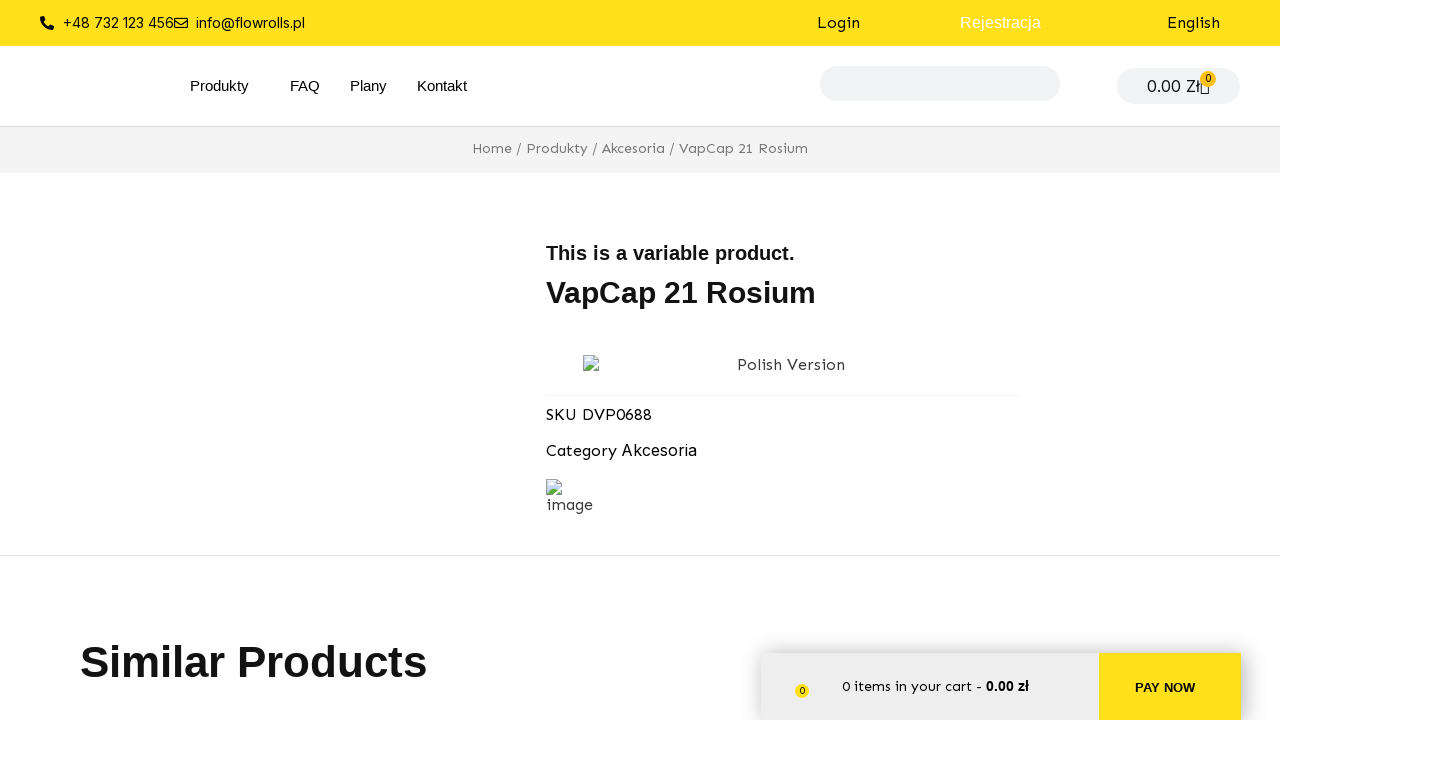

--- FILE ---
content_type: text/html; charset=UTF-8
request_url: https://flowdrop.pl/produkty/vapcap-21-rosium/
body_size: 72701
content:
<!DOCTYPE html>
<html lang="en-US">
<head>
<meta charset="UTF-8">
<meta name="viewport" content="width=device-width, initial-scale=1">
	<link rel="profile" href="https://gmpg.org/xfn/11"> 
	<title>VapCap 21 Rosium &#8211; Flowrolls &#8211; Dropshipping CBD</title>
<meta name='robots' content='max-image-preview:large' />
	<style>img:is([sizes="auto" i], [sizes^="auto," i]) { contain-intrinsic-size: 3000px 1500px }</style>
	<link rel='dns-prefetch' href='//fonts.googleapis.com' />
<link rel='dns-prefetch' href='//geowidget.easypack24.net' />
<link rel="alternate" type="application/rss+xml" title="Flowrolls - Dropshipping CBD &raquo; Feed" href="https://flowdrop.pl/feed/" />
<link rel="alternate" type="application/rss+xml" title="Flowrolls - Dropshipping CBD &raquo; Comments Feed" href="https://flowdrop.pl/comments/feed/" />
<link rel='stylesheet' id='astra-theme-css-css' href='https://flowdrop.pl/wp-content/themes/astra/assets/css/minified/main.min.css?ver=4.9.0' media='all' />
<style id='astra-theme-css-inline-css'>
:root{--ast-post-nav-space:0;--ast-container-default-xlg-padding:3em;--ast-container-default-lg-padding:3em;--ast-container-default-slg-padding:2em;--ast-container-default-md-padding:3em;--ast-container-default-sm-padding:3em;--ast-container-default-xs-padding:2.4em;--ast-container-default-xxs-padding:1.8em;--ast-code-block-background:#EEEEEE;--ast-comment-inputs-background:#FAFAFA;--ast-normal-container-width:1200px;--ast-narrow-container-width:750px;--ast-blog-title-font-weight:normal;--ast-blog-meta-weight:inherit;--ast-global-color-primary:var(--ast-global-color-5);--ast-global-color-secondary:var(--ast-global-color-4);--ast-global-color-alternate-background:var(--ast-global-color-7);--ast-global-color-subtle-background:var(--ast-global-color-6);--ast-bg-style-guide:#F8FAFC;--ast-shadow-style-guide:0px 0px 4px 0 #00000057;--ast-global-dark-bg-style:#fff;--ast-global-dark-lfs:#fbfbfb;--ast-widget-bg-color:#fafafa;--ast-wc-container-head-bg-color:#fbfbfb;--ast-title-layout-bg:#eeeeee;--ast-search-border-color:#e7e7e7;--ast-lifter-hover-bg:#e6e6e6;--ast-gallery-block-color:#000;--srfm-color-input-label:var(--ast-global-color-2);}html{font-size:100%;}a{color:#ffe01b;}a:hover,a:focus{color:#3a3a3a;}body,button,input,select,textarea,.ast-button,.ast-custom-button{font-family:'Inter',sans-serif;font-weight:400;font-size:16px;font-size:1rem;line-height:var(--ast-body-line-height,1.3em);}blockquote{color:#000000;}h1,.entry-content h1,h2,.entry-content h2,h3,.entry-content h3,h4,.entry-content h4,h5,.entry-content h5,h6,.entry-content h6,.site-title,.site-title a{font-family:'Inter',sans-serif;font-weight:700;}.site-title{font-size:35px;font-size:2.1875rem;display:none;}.site-header .site-description{font-size:15px;font-size:0.9375rem;display:none;}.entry-title{font-size:26px;font-size:1.625rem;}.archive .ast-article-post .ast-article-inner,.blog .ast-article-post .ast-article-inner,.archive .ast-article-post .ast-article-inner:hover,.blog .ast-article-post .ast-article-inner:hover{overflow:hidden;}h1,.entry-content h1{font-size:40px;font-size:2.5rem;font-weight:400;font-family:'Inter',sans-serif;line-height:1.4em;}h2,.entry-content h2{font-size:32px;font-size:2rem;font-weight:700;font-family:'Inter',sans-serif;line-height:1.3em;}h3,.entry-content h3{font-size:16px;font-size:1rem;font-weight:500;font-family:'Inter',sans-serif;line-height:1.3em;}h4,.entry-content h4{font-size:24px;font-size:1.5rem;line-height:1.2em;font-weight:400;font-family:'Inter',sans-serif;}h5,.entry-content h5{font-size:20px;font-size:1.25rem;line-height:1.2em;font-weight:400;font-family:'Inter',sans-serif;}h6,.entry-content h6{font-size:16px;font-size:1rem;line-height:1.25em;font-weight:400;font-family:'Inter',sans-serif;}::selection{background-color:#ffe01b;color:#000000;}body,h1,.entry-title a,.entry-content h1,h2,.entry-content h2,h3,.entry-content h3,h4,.entry-content h4,h5,.entry-content h5,h6,.entry-content h6{color:#3a3a3a;}.tagcloud a:hover,.tagcloud a:focus,.tagcloud a.current-item{color:#000000;border-color:#ffe01b;background-color:#ffe01b;}input:focus,input[type="text"]:focus,input[type="email"]:focus,input[type="url"]:focus,input[type="password"]:focus,input[type="reset"]:focus,input[type="search"]:focus,textarea:focus{border-color:#ffe01b;}input[type="radio"]:checked,input[type=reset],input[type="checkbox"]:checked,input[type="checkbox"]:hover:checked,input[type="checkbox"]:focus:checked,input[type=range]::-webkit-slider-thumb{border-color:#ffe01b;background-color:#ffe01b;box-shadow:none;}.site-footer a:hover + .post-count,.site-footer a:focus + .post-count{background:#ffe01b;border-color:#ffe01b;}.single .nav-links .nav-previous,.single .nav-links .nav-next{color:#ffe01b;}.entry-meta,.entry-meta *{line-height:1.45;color:#ffe01b;}.entry-meta a:not(.ast-button):hover,.entry-meta a:not(.ast-button):hover *,.entry-meta a:not(.ast-button):focus,.entry-meta a:not(.ast-button):focus *,.page-links > .page-link,.page-links .page-link:hover,.post-navigation a:hover{color:#3a3a3a;}#cat option,.secondary .calendar_wrap thead a,.secondary .calendar_wrap thead a:visited{color:#ffe01b;}.secondary .calendar_wrap #today,.ast-progress-val span{background:#ffe01b;}.secondary a:hover + .post-count,.secondary a:focus + .post-count{background:#ffe01b;border-color:#ffe01b;}.calendar_wrap #today > a{color:#000000;}.page-links .page-link,.single .post-navigation a{color:#ffe01b;}.ast-search-menu-icon .search-form button.search-submit{padding:0 4px;}.ast-search-menu-icon form.search-form{padding-right:0;}.ast-search-menu-icon.slide-search input.search-field{width:0;}.ast-header-search .ast-search-menu-icon.ast-dropdown-active .search-form,.ast-header-search .ast-search-menu-icon.ast-dropdown-active .search-field:focus{transition:all 0.2s;}.search-form input.search-field:focus{outline:none;}.widget-title,.widget .wp-block-heading{font-size:22px;font-size:1.375rem;color:#3a3a3a;}.single .ast-author-details .author-title{color:#3a3a3a;}.ast-search-menu-icon.slide-search a:focus-visible:focus-visible,.astra-search-icon:focus-visible,#close:focus-visible,a:focus-visible,.ast-menu-toggle:focus-visible,.site .skip-link:focus-visible,.wp-block-loginout input:focus-visible,.wp-block-search.wp-block-search__button-inside .wp-block-search__inside-wrapper,.ast-header-navigation-arrow:focus-visible,.woocommerce .wc-proceed-to-checkout > .checkout-button:focus-visible,.woocommerce .woocommerce-MyAccount-navigation ul li a:focus-visible,.ast-orders-table__row .ast-orders-table__cell:focus-visible,.woocommerce .woocommerce-order-details .order-again > .button:focus-visible,.woocommerce .woocommerce-message a.button.wc-forward:focus-visible,.woocommerce #minus_qty:focus-visible,.woocommerce #plus_qty:focus-visible,a#ast-apply-coupon:focus-visible,.woocommerce .woocommerce-info a:focus-visible,.woocommerce .astra-shop-summary-wrap a:focus-visible,.woocommerce a.wc-forward:focus-visible,#ast-apply-coupon:focus-visible,.woocommerce-js .woocommerce-mini-cart-item a.remove:focus-visible,#close:focus-visible,.button.search-submit:focus-visible,#search_submit:focus,.normal-search:focus-visible,.ast-header-account-wrap:focus-visible,.woocommerce .ast-on-card-button.ast-quick-view-trigger:focus{outline-style:dotted;outline-color:inherit;outline-width:thin;}input:focus,input[type="text"]:focus,input[type="email"]:focus,input[type="url"]:focus,input[type="password"]:focus,input[type="reset"]:focus,input[type="search"]:focus,input[type="number"]:focus,textarea:focus,.wp-block-search__input:focus,[data-section="section-header-mobile-trigger"] .ast-button-wrap .ast-mobile-menu-trigger-minimal:focus,.ast-mobile-popup-drawer.active .menu-toggle-close:focus,.woocommerce-ordering select.orderby:focus,#ast-scroll-top:focus,#coupon_code:focus,.woocommerce-page #comment:focus,.woocommerce #reviews #respond input#submit:focus,.woocommerce a.add_to_cart_button:focus,.woocommerce .button.single_add_to_cart_button:focus,.woocommerce .woocommerce-cart-form button:focus,.woocommerce .woocommerce-cart-form__cart-item .quantity .qty:focus,.woocommerce .woocommerce-billing-fields .woocommerce-billing-fields__field-wrapper .woocommerce-input-wrapper > .input-text:focus,.woocommerce #order_comments:focus,.woocommerce #place_order:focus,.woocommerce .woocommerce-address-fields .woocommerce-address-fields__field-wrapper .woocommerce-input-wrapper > .input-text:focus,.woocommerce .woocommerce-MyAccount-content form button:focus,.woocommerce .woocommerce-MyAccount-content .woocommerce-EditAccountForm .woocommerce-form-row .woocommerce-Input.input-text:focus,.woocommerce .ast-woocommerce-container .woocommerce-pagination ul.page-numbers li a:focus,body #content .woocommerce form .form-row .select2-container--default .select2-selection--single:focus,#ast-coupon-code:focus,.woocommerce.woocommerce-js .quantity input[type=number]:focus,.woocommerce-js .woocommerce-mini-cart-item .quantity input[type=number]:focus,.woocommerce p#ast-coupon-trigger:focus{border-style:dotted;border-color:inherit;border-width:thin;}input{outline:none;}.woocommerce-js input[type=text]:focus,.woocommerce-js input[type=email]:focus,.woocommerce-js textarea:focus,input[type=number]:focus,.comments-area textarea#comment:focus,.comments-area textarea#comment:active,.comments-area .ast-comment-formwrap input[type="text"]:focus,.comments-area .ast-comment-formwrap input[type="text"]:active{outline-style:unset;outline-color:inherit;outline-width:thin;}.ast-logo-title-inline .site-logo-img{padding-right:1em;}.site-logo-img img{ transition:all 0.2s linear;}body .ast-oembed-container *{position:absolute;top:0;width:100%;height:100%;left:0;}body .wp-block-embed-pocket-casts .ast-oembed-container *{position:unset;}.ast-single-post-featured-section + article {margin-top: 2em;}.site-content .ast-single-post-featured-section img {width: 100%;overflow: hidden;object-fit: cover;}.site > .ast-single-related-posts-container {margin-top: 0;}@media (min-width: 922px) {.ast-desktop .ast-container--narrow {max-width: var(--ast-narrow-container-width);margin: 0 auto;}}.ast-page-builder-template .hentry {margin: 0;}.ast-page-builder-template .site-content > .ast-container {max-width: 100%;padding: 0;}.ast-page-builder-template .site .site-content #primary {padding: 0;margin: 0;}.ast-page-builder-template .no-results {text-align: center;margin: 4em auto;}.ast-page-builder-template .ast-pagination {padding: 2em;}.ast-page-builder-template .entry-header.ast-no-title.ast-no-thumbnail {margin-top: 0;}.ast-page-builder-template .entry-header.ast-header-without-markup {margin-top: 0;margin-bottom: 0;}.ast-page-builder-template .entry-header.ast-no-title.ast-no-meta {margin-bottom: 0;}.ast-page-builder-template.single .post-navigation {padding-bottom: 2em;}.ast-page-builder-template.single-post .site-content > .ast-container {max-width: 100%;}.ast-page-builder-template .entry-header {margin-top: 2em;margin-left: auto;margin-right: auto;}.ast-single-post.ast-page-builder-template .site-main > article,.woocommerce.ast-page-builder-template .site-main {padding-top: 2em;padding-left: 20px;padding-right: 20px;}.ast-page-builder-template .ast-archive-description {margin: 2em auto 0;padding-left: 20px;padding-right: 20px;}.ast-page-builder-template .ast-row {margin-left: 0;margin-right: 0;}.single.ast-page-builder-template .entry-header + .entry-content,.single.ast-page-builder-template .ast-single-entry-banner + .site-content article .entry-content {margin-bottom: 2em;}@media(min-width: 921px) {.ast-page-builder-template.archive.ast-right-sidebar .ast-row article,.ast-page-builder-template.archive.ast-left-sidebar .ast-row article {padding-left: 0;padding-right: 0;}}.ast-page-builder-template.ast-no-sidebar .entry-content .alignwide {margin-left: 0;margin-right: 0;}@media (max-width:921.9px){#ast-desktop-header{display:none;}}@media (min-width:922px){#ast-mobile-header{display:none;}}@media( max-width: 420px ) {.single .nav-links .nav-previous,.single .nav-links .nav-next {width: 100%;text-align: center;}}.wp-block-buttons.aligncenter{justify-content:center;}@media (max-width:921px){.ast-theme-transparent-header #primary,.ast-theme-transparent-header #secondary{padding:0;}}@media (max-width:921px){.ast-plain-container.ast-no-sidebar #primary{padding:0;}}.ast-plain-container.ast-no-sidebar #primary{margin-top:0;margin-bottom:0;}@media (min-width:1200px){.ast-plain-container.ast-no-sidebar #primary{margin-top:60px;margin-bottom:60px;}}.wp-block-button.is-style-outline .wp-block-button__link{border-color:#ffe01b;border-top-width:2px;border-right-width:2px;border-bottom-width:2px;border-left-width:2px;}div.wp-block-button.is-style-outline > .wp-block-button__link:not(.has-text-color),div.wp-block-button.wp-block-button__link.is-style-outline:not(.has-text-color){color:#ffe01b;}.wp-block-button.is-style-outline .wp-block-button__link:hover,.wp-block-buttons .wp-block-button.is-style-outline .wp-block-button__link:focus,.wp-block-buttons .wp-block-button.is-style-outline > .wp-block-button__link:not(.has-text-color):hover,.wp-block-buttons .wp-block-button.wp-block-button__link.is-style-outline:not(.has-text-color):hover{color:#ffffff;background-color:#000000;border-color:#000000;}.post-page-numbers.current .page-link,.ast-pagination .page-numbers.current{color:#000000;border-color:#ffe01b;background-color:#ffe01b;}.wp-block-buttons .wp-block-button.is-style-outline .wp-block-button__link.wp-element-button,.ast-outline-button,.wp-block-uagb-buttons-child .uagb-buttons-repeater.ast-outline-button{border-color:#ffe01b;border-top-width:2px;border-right-width:2px;border-bottom-width:2px;border-left-width:2px;font-family:'Sen',sans-serif;font-weight:400;font-size:16px;font-size:1rem;line-height:1em;border-top-left-radius:30px;border-top-right-radius:30px;border-bottom-right-radius:30px;border-bottom-left-radius:30px;}.wp-block-buttons .wp-block-button.is-style-outline > .wp-block-button__link:not(.has-text-color),.wp-block-buttons .wp-block-button.wp-block-button__link.is-style-outline:not(.has-text-color),.ast-outline-button{color:#ffe01b;}.wp-block-button.is-style-outline .wp-block-button__link:hover,.wp-block-buttons .wp-block-button.is-style-outline .wp-block-button__link:focus,.wp-block-buttons .wp-block-button.is-style-outline > .wp-block-button__link:not(.has-text-color):hover,.wp-block-buttons .wp-block-button.wp-block-button__link.is-style-outline:not(.has-text-color):hover,.ast-outline-button:hover,.ast-outline-button:focus,.wp-block-uagb-buttons-child .uagb-buttons-repeater.ast-outline-button:hover,.wp-block-uagb-buttons-child .uagb-buttons-repeater.ast-outline-button:focus{color:#ffffff;background-color:#000000;border-color:#000000;}.wp-block-button .wp-block-button__link.wp-element-button.is-style-outline:not(.has-background),.wp-block-button.is-style-outline>.wp-block-button__link.wp-element-button:not(.has-background),.ast-outline-button{background-color:#ffe01b;}.entry-content[data-ast-blocks-layout] > figure{margin-bottom:1em;}#page{display:flex;flex-direction:column;min-height:100vh;}.ast-404-layout-1 h1.page-title{color:var(--ast-global-color-2);}.single .post-navigation a{line-height:1em;height:inherit;}.error-404 .page-sub-title{font-size:1.5rem;font-weight:inherit;}.search .site-content .content-area .search-form{margin-bottom:0;}#page .site-content{flex-grow:1;}.widget{margin-bottom:1.25em;}#secondary li{line-height:1.5em;}#secondary .wp-block-group h2{margin-bottom:0.7em;}#secondary h2{font-size:1.7rem;}.ast-separate-container .ast-article-post,.ast-separate-container .ast-article-single,.ast-separate-container .comment-respond{padding:3em;}.ast-separate-container .ast-article-single .ast-article-single{padding:0;}.ast-article-single .wp-block-post-template-is-layout-grid{padding-left:0;}.ast-separate-container .comments-title,.ast-narrow-container .comments-title{padding:1.5em 2em;}.ast-page-builder-template .comment-form-textarea,.ast-comment-formwrap .ast-grid-common-col{padding:0;}.ast-comment-formwrap{padding:0;display:inline-flex;column-gap:20px;width:100%;margin-left:0;margin-right:0;}.comments-area textarea#comment:focus,.comments-area textarea#comment:active,.comments-area .ast-comment-formwrap input[type="text"]:focus,.comments-area .ast-comment-formwrap input[type="text"]:active {box-shadow:none;outline:none;}.archive.ast-page-builder-template .entry-header{margin-top:2em;}.ast-page-builder-template .ast-comment-formwrap{width:100%;}.entry-title{margin-bottom:0.5em;}.ast-archive-description p{font-size:inherit;font-weight:inherit;line-height:inherit;}.ast-separate-container .ast-comment-list li.depth-1,.hentry{margin-bottom:2em;}@media (min-width:921px){.ast-left-sidebar.ast-page-builder-template #secondary,.archive.ast-right-sidebar.ast-page-builder-template .site-main{padding-left:20px;padding-right:20px;}}@media (max-width:544px){.ast-comment-formwrap.ast-row{column-gap:10px;display:inline-block;}#ast-commentform .ast-grid-common-col{position:relative;width:100%;}}@media (min-width:1201px){.ast-separate-container .ast-article-post,.ast-separate-container .ast-article-single,.ast-separate-container .ast-author-box,.ast-separate-container .ast-404-layout-1,.ast-separate-container .no-results{padding:3em;}}@media (max-width:921px){.ast-separate-container #primary,.ast-separate-container #secondary{padding:1.5em 0;}#primary,#secondary{padding:1.5em 0;margin:0;}.ast-left-sidebar #content > .ast-container{display:flex;flex-direction:column-reverse;width:100%;}}@media (min-width:922px){.ast-separate-container.ast-right-sidebar #primary,.ast-separate-container.ast-left-sidebar #primary{border:0;}.search-no-results.ast-separate-container #primary{margin-bottom:4em;}}.elementor-button-wrapper .elementor-button{border-style:solid;text-decoration:none;border-top-width:0px;border-right-width:0px;border-left-width:0px;border-bottom-width:0px;}body .elementor-button.elementor-size-sm,body .elementor-button.elementor-size-xs,body .elementor-button.elementor-size-md,body .elementor-button.elementor-size-lg,body .elementor-button.elementor-size-xl,body .elementor-button{border-top-left-radius:30px;border-top-right-radius:30px;border-bottom-right-radius:30px;border-bottom-left-radius:30px;padding-top:10px;padding-right:30px;padding-bottom:10px;padding-left:30px;}.elementor-button-wrapper .elementor-button{border-color:#ffe01b;background-color:transparent;}.elementor-button-wrapper .elementor-button:hover,.elementor-button-wrapper .elementor-button:focus{color:#ffffff;background-color:#000000;border-color:#000000;}.wp-block-button .wp-block-button__link ,.elementor-button-wrapper .elementor-button,.elementor-button-wrapper .elementor-button:visited{color:#000000;}.elementor-button-wrapper .elementor-button{font-family:'Sen',sans-serif;font-weight:400;font-size:16px;font-size:1rem;line-height:1em;text-transform:capitalize;}body .elementor-button.elementor-size-sm,body .elementor-button.elementor-size-xs,body .elementor-button.elementor-size-md,body .elementor-button.elementor-size-lg,body .elementor-button.elementor-size-xl,body .elementor-button{font-size:16px;font-size:1rem;}.wp-block-button .wp-block-button__link:hover,.wp-block-button .wp-block-button__link:focus{color:#ffffff;background-color:#000000;border-color:#000000;}.elementor-widget-heading h1.elementor-heading-title{line-height:1.4em;}.elementor-widget-heading h2.elementor-heading-title{line-height:1.3em;}.elementor-widget-heading h3.elementor-heading-title{line-height:1.3em;}.elementor-widget-heading h4.elementor-heading-title{line-height:1.2em;}.elementor-widget-heading h5.elementor-heading-title{line-height:1.2em;}.elementor-widget-heading h6.elementor-heading-title{line-height:1.25em;}.wp-block-button .wp-block-button__link,.wp-block-search .wp-block-search__button,body .wp-block-file .wp-block-file__button{border-style:solid;border-top-width:0px;border-right-width:0px;border-left-width:0px;border-bottom-width:0px;border-color:#ffe01b;background-color:transparent;color:#000000;font-family:'Sen',sans-serif;font-weight:400;line-height:1em;text-transform:capitalize;font-size:16px;font-size:1rem;border-top-left-radius:30px;border-top-right-radius:30px;border-bottom-right-radius:30px;border-bottom-left-radius:30px;padding-top:10px;padding-right:30px;padding-bottom:10px;padding-left:30px;}.menu-toggle,button,.ast-button,.ast-custom-button,.button,input#submit,input[type="button"],input[type="submit"],input[type="reset"],form[CLASS*="wp-block-search__"].wp-block-search .wp-block-search__inside-wrapper .wp-block-search__button,body .wp-block-file .wp-block-file__button,.search .search-submit{border-style:solid;border-top-width:0px;border-right-width:0px;border-left-width:0px;border-bottom-width:0px;color:#000000;border-color:#ffe01b;background-color:transparent;padding-top:10px;padding-right:30px;padding-bottom:10px;padding-left:30px;font-family:'Sen',sans-serif;font-weight:400;font-size:16px;font-size:1rem;line-height:1em;text-transform:capitalize;border-top-left-radius:30px;border-top-right-radius:30px;border-bottom-right-radius:30px;border-bottom-left-radius:30px;}button:focus,.menu-toggle:hover,button:hover,.ast-button:hover,.ast-custom-button:hover .button:hover,.ast-custom-button:hover ,input[type=reset]:hover,input[type=reset]:focus,input#submit:hover,input#submit:focus,input[type="button"]:hover,input[type="button"]:focus,input[type="submit"]:hover,input[type="submit"]:focus,form[CLASS*="wp-block-search__"].wp-block-search .wp-block-search__inside-wrapper .wp-block-search__button:hover,form[CLASS*="wp-block-search__"].wp-block-search .wp-block-search__inside-wrapper .wp-block-search__button:focus,body .wp-block-file .wp-block-file__button:hover,body .wp-block-file .wp-block-file__button:focus{color:#ffffff;background-color:#000000;border-color:#000000;}form[CLASS*="wp-block-search__"].wp-block-search .wp-block-search__inside-wrapper .wp-block-search__button.has-icon{padding-top:calc(10px - 3px);padding-right:calc(30px - 3px);padding-bottom:calc(10px - 3px);padding-left:calc(30px - 3px);}@media (max-width:921px){.ast-mobile-header-stack .main-header-bar .ast-search-menu-icon{display:inline-block;}.ast-header-break-point.ast-header-custom-item-outside .ast-mobile-header-stack .main-header-bar .ast-search-icon{margin:0;}.ast-comment-avatar-wrap img{max-width:2.5em;}.ast-comment-meta{padding:0 1.8888em 1.3333em;}.ast-separate-container .ast-comment-list li.depth-1{padding:1.5em 2.14em;}.ast-separate-container .comment-respond{padding:2em 2.14em;}}@media (min-width:544px){.ast-container{max-width:100%;}}@media (max-width:544px){.ast-separate-container .ast-article-post,.ast-separate-container .ast-article-single,.ast-separate-container .comments-title,.ast-separate-container .ast-archive-description{padding:1.5em 1em;}.ast-separate-container #content .ast-container{padding-left:0.54em;padding-right:0.54em;}.ast-separate-container .ast-comment-list .bypostauthor{padding:.5em;}.ast-search-menu-icon.ast-dropdown-active .search-field{width:170px;}} #ast-mobile-header .ast-site-header-cart-li a{pointer-events:none;}@media (max-width:921px){.site-title{display:none;}.site-header .site-description{display:none;}h1,.entry-content h1{font-size:30px;}h2,.entry-content h2{font-size:25px;}h3,.entry-content h3{font-size:20px;}}@media (max-width:544px){.site-title{display:none;}.site-header .site-description{display:none;}h1,.entry-content h1{font-size:30px;}h2,.entry-content h2{font-size:25px;}h3,.entry-content h3{font-size:20px;}}@media (max-width:921px){html{font-size:91.2%;}}@media (max-width:544px){html{font-size:91.2%;}}@media (min-width:922px){.ast-container{max-width:1240px;}}@media (min-width:922px){.site-content .ast-container{display:flex;}}@media (max-width:921px){.site-content .ast-container{flex-direction:column;}}@media (min-width:922px){.main-header-menu .sub-menu .menu-item.ast-left-align-sub-menu:hover > .sub-menu,.main-header-menu .sub-menu .menu-item.ast-left-align-sub-menu.focus > .sub-menu{margin-left:-0px;}}.site .comments-area{padding-bottom:3em;}.wp-block-file {display: flex;align-items: center;flex-wrap: wrap;justify-content: space-between;}.wp-block-pullquote {border: none;}.wp-block-pullquote blockquote::before {content: "\201D";font-family: "Helvetica",sans-serif;display: flex;transform: rotate( 180deg );font-size: 6rem;font-style: normal;line-height: 1;font-weight: bold;align-items: center;justify-content: center;}.has-text-align-right > blockquote::before {justify-content: flex-start;}.has-text-align-left > blockquote::before {justify-content: flex-end;}figure.wp-block-pullquote.is-style-solid-color blockquote {max-width: 100%;text-align: inherit;}:root {--wp--custom--ast-default-block-top-padding: 3em;--wp--custom--ast-default-block-right-padding: 3em;--wp--custom--ast-default-block-bottom-padding: 3em;--wp--custom--ast-default-block-left-padding: 3em;--wp--custom--ast-container-width: 1200px;--wp--custom--ast-content-width-size: 1200px;--wp--custom--ast-wide-width-size: calc(1200px + var(--wp--custom--ast-default-block-left-padding) + var(--wp--custom--ast-default-block-right-padding));}.ast-narrow-container {--wp--custom--ast-content-width-size: 750px;--wp--custom--ast-wide-width-size: 750px;}@media(max-width: 921px) {:root {--wp--custom--ast-default-block-top-padding: 3em;--wp--custom--ast-default-block-right-padding: 2em;--wp--custom--ast-default-block-bottom-padding: 3em;--wp--custom--ast-default-block-left-padding: 2em;}}@media(max-width: 544px) {:root {--wp--custom--ast-default-block-top-padding: 3em;--wp--custom--ast-default-block-right-padding: 1.5em;--wp--custom--ast-default-block-bottom-padding: 3em;--wp--custom--ast-default-block-left-padding: 1.5em;}}.entry-content > .wp-block-group,.entry-content > .wp-block-cover,.entry-content > .wp-block-columns {padding-top: var(--wp--custom--ast-default-block-top-padding);padding-right: var(--wp--custom--ast-default-block-right-padding);padding-bottom: var(--wp--custom--ast-default-block-bottom-padding);padding-left: var(--wp--custom--ast-default-block-left-padding);}.ast-plain-container.ast-no-sidebar .entry-content > .alignfull,.ast-page-builder-template .ast-no-sidebar .entry-content > .alignfull {margin-left: calc( -50vw + 50%);margin-right: calc( -50vw + 50%);max-width: 100vw;width: 100vw;}.ast-plain-container.ast-no-sidebar .entry-content .alignfull .alignfull,.ast-page-builder-template.ast-no-sidebar .entry-content .alignfull .alignfull,.ast-plain-container.ast-no-sidebar .entry-content .alignfull .alignwide,.ast-page-builder-template.ast-no-sidebar .entry-content .alignfull .alignwide,.ast-plain-container.ast-no-sidebar .entry-content .alignwide .alignfull,.ast-page-builder-template.ast-no-sidebar .entry-content .alignwide .alignfull,.ast-plain-container.ast-no-sidebar .entry-content .alignwide .alignwide,.ast-page-builder-template.ast-no-sidebar .entry-content .alignwide .alignwide,.ast-plain-container.ast-no-sidebar .entry-content .wp-block-column .alignfull,.ast-page-builder-template.ast-no-sidebar .entry-content .wp-block-column .alignfull,.ast-plain-container.ast-no-sidebar .entry-content .wp-block-column .alignwide,.ast-page-builder-template.ast-no-sidebar .entry-content .wp-block-column .alignwide {margin-left: auto;margin-right: auto;width: 100%;}[data-ast-blocks-layout] .wp-block-separator:not(.is-style-dots) {height: 0;}[data-ast-blocks-layout] .wp-block-separator {margin: 20px auto;}[data-ast-blocks-layout] .wp-block-separator:not(.is-style-wide):not(.is-style-dots) {max-width: 100px;}[data-ast-blocks-layout] .wp-block-separator.has-background {padding: 0;}.entry-content[data-ast-blocks-layout] > * {max-width: var(--wp--custom--ast-content-width-size);margin-left: auto;margin-right: auto;}.entry-content[data-ast-blocks-layout] > .alignwide {max-width: var(--wp--custom--ast-wide-width-size);}.entry-content[data-ast-blocks-layout] .alignfull {max-width: none;}.entry-content .wp-block-columns {margin-bottom: 0;}blockquote {margin: 1.5em;border-color: rgba(0,0,0,0.05);}.wp-block-quote:not(.has-text-align-right):not(.has-text-align-center) {border-left: 5px solid rgba(0,0,0,0.05);}.has-text-align-right > blockquote,blockquote.has-text-align-right {border-right: 5px solid rgba(0,0,0,0.05);}.has-text-align-left > blockquote,blockquote.has-text-align-left {border-left: 5px solid rgba(0,0,0,0.05);}.wp-block-site-tagline,.wp-block-latest-posts .read-more {margin-top: 15px;}.wp-block-loginout p label {display: block;}.wp-block-loginout p:not(.login-remember):not(.login-submit) input {width: 100%;}.wp-block-loginout input:focus {border-color: transparent;}.wp-block-loginout input:focus {outline: thin dotted;}.entry-content .wp-block-media-text .wp-block-media-text__content {padding: 0 0 0 8%;}.entry-content .wp-block-media-text.has-media-on-the-right .wp-block-media-text__content {padding: 0 8% 0 0;}.entry-content .wp-block-media-text.has-background .wp-block-media-text__content {padding: 8%;}.entry-content .wp-block-cover:not([class*="background-color"]):not(.has-text-color.has-link-color) .wp-block-cover__inner-container,.entry-content .wp-block-cover:not([class*="background-color"]) .wp-block-cover-image-text,.entry-content .wp-block-cover:not([class*="background-color"]) .wp-block-cover-text,.entry-content .wp-block-cover-image:not([class*="background-color"]) .wp-block-cover__inner-container,.entry-content .wp-block-cover-image:not([class*="background-color"]) .wp-block-cover-image-text,.entry-content .wp-block-cover-image:not([class*="background-color"]) .wp-block-cover-text {color: var(--ast-global-color-primary,var(--ast-global-color-5));}.wp-block-loginout .login-remember input {width: 1.1rem;height: 1.1rem;margin: 0 5px 4px 0;vertical-align: middle;}.wp-block-latest-posts > li > *:first-child,.wp-block-latest-posts:not(.is-grid) > li:first-child {margin-top: 0;}.entry-content > .wp-block-buttons,.entry-content > .wp-block-uagb-buttons {margin-bottom: 1.5em;}.wp-block-search__inside-wrapper .wp-block-search__input {padding: 0 10px;color: var(--ast-global-color-3);background: var(--ast-global-color-primary,var(--ast-global-color-5));border-color: var(--ast-border-color);}.wp-block-latest-posts .read-more {margin-bottom: 1.5em;}.wp-block-search__no-button .wp-block-search__inside-wrapper .wp-block-search__input {padding-top: 5px;padding-bottom: 5px;}.wp-block-latest-posts .wp-block-latest-posts__post-date,.wp-block-latest-posts .wp-block-latest-posts__post-author {font-size: 1rem;}.wp-block-latest-posts > li > *,.wp-block-latest-posts:not(.is-grid) > li {margin-top: 12px;margin-bottom: 12px;}.ast-page-builder-template .entry-content[data-ast-blocks-layout] > *,.ast-page-builder-template .entry-content[data-ast-blocks-layout] > .alignfull:not(.wp-block-group):not(.uagb-is-root-container) > * {max-width: none;}.ast-page-builder-template .entry-content[data-ast-blocks-layout] > .alignwide:not(.uagb-is-root-container) > * {max-width: var(--wp--custom--ast-wide-width-size);}.ast-page-builder-template .entry-content[data-ast-blocks-layout] > .inherit-container-width > *,.ast-page-builder-template .entry-content[data-ast-blocks-layout] > *:not(.wp-block-group):not(.uagb-is-root-container) > *,.entry-content[data-ast-blocks-layout] > .wp-block-cover .wp-block-cover__inner-container {max-width: var(--wp--custom--ast-content-width-size) ;margin-left: auto;margin-right: auto;}.entry-content[data-ast-blocks-layout] .wp-block-cover:not(.alignleft):not(.alignright) {width: auto;}@media(max-width: 1200px) {.ast-separate-container .entry-content > .alignfull,.ast-separate-container .entry-content[data-ast-blocks-layout] > .alignwide,.ast-plain-container .entry-content[data-ast-blocks-layout] > .alignwide,.ast-plain-container .entry-content .alignfull {margin-left: calc(-1 * min(var(--ast-container-default-xlg-padding),20px)) ;margin-right: calc(-1 * min(var(--ast-container-default-xlg-padding),20px));}}@media(min-width: 1201px) {.ast-separate-container .entry-content > .alignfull {margin-left: calc(-1 * var(--ast-container-default-xlg-padding) );margin-right: calc(-1 * var(--ast-container-default-xlg-padding) );}.ast-separate-container .entry-content[data-ast-blocks-layout] > .alignwide,.ast-plain-container .entry-content[data-ast-blocks-layout] > .alignwide {margin-left: calc(-1 * var(--wp--custom--ast-default-block-left-padding) );margin-right: calc(-1 * var(--wp--custom--ast-default-block-right-padding) );}}@media(min-width: 921px) {.ast-separate-container .entry-content .wp-block-group.alignwide:not(.inherit-container-width) > :where(:not(.alignleft):not(.alignright)),.ast-plain-container .entry-content .wp-block-group.alignwide:not(.inherit-container-width) > :where(:not(.alignleft):not(.alignright)) {max-width: calc( var(--wp--custom--ast-content-width-size) + 80px );}.ast-plain-container.ast-right-sidebar .entry-content[data-ast-blocks-layout] .alignfull,.ast-plain-container.ast-left-sidebar .entry-content[data-ast-blocks-layout] .alignfull {margin-left: -60px;margin-right: -60px;}}@media(min-width: 544px) {.entry-content > .alignleft {margin-right: 20px;}.entry-content > .alignright {margin-left: 20px;}}@media (max-width:544px){.wp-block-columns .wp-block-column:not(:last-child){margin-bottom:20px;}.wp-block-latest-posts{margin:0;}}@media( max-width: 600px ) {.entry-content .wp-block-media-text .wp-block-media-text__content,.entry-content .wp-block-media-text.has-media-on-the-right .wp-block-media-text__content {padding: 8% 0 0;}.entry-content .wp-block-media-text.has-background .wp-block-media-text__content {padding: 8%;}}.ast-page-builder-template .entry-header {padding-left: 0;}.ast-narrow-container .site-content .wp-block-uagb-image--align-full .wp-block-uagb-image__figure {max-width: 100%;margin-left: auto;margin-right: auto;}:root .has-ast-global-color-0-color{color:var(--ast-global-color-0);}:root .has-ast-global-color-0-background-color{background-color:var(--ast-global-color-0);}:root .wp-block-button .has-ast-global-color-0-color{color:var(--ast-global-color-0);}:root .wp-block-button .has-ast-global-color-0-background-color{background-color:var(--ast-global-color-0);}:root .has-ast-global-color-1-color{color:var(--ast-global-color-1);}:root .has-ast-global-color-1-background-color{background-color:var(--ast-global-color-1);}:root .wp-block-button .has-ast-global-color-1-color{color:var(--ast-global-color-1);}:root .wp-block-button .has-ast-global-color-1-background-color{background-color:var(--ast-global-color-1);}:root .has-ast-global-color-2-color{color:var(--ast-global-color-2);}:root .has-ast-global-color-2-background-color{background-color:var(--ast-global-color-2);}:root .wp-block-button .has-ast-global-color-2-color{color:var(--ast-global-color-2);}:root .wp-block-button .has-ast-global-color-2-background-color{background-color:var(--ast-global-color-2);}:root .has-ast-global-color-3-color{color:var(--ast-global-color-3);}:root .has-ast-global-color-3-background-color{background-color:var(--ast-global-color-3);}:root .wp-block-button .has-ast-global-color-3-color{color:var(--ast-global-color-3);}:root .wp-block-button .has-ast-global-color-3-background-color{background-color:var(--ast-global-color-3);}:root .has-ast-global-color-4-color{color:var(--ast-global-color-4);}:root .has-ast-global-color-4-background-color{background-color:var(--ast-global-color-4);}:root .wp-block-button .has-ast-global-color-4-color{color:var(--ast-global-color-4);}:root .wp-block-button .has-ast-global-color-4-background-color{background-color:var(--ast-global-color-4);}:root .has-ast-global-color-5-color{color:var(--ast-global-color-5);}:root .has-ast-global-color-5-background-color{background-color:var(--ast-global-color-5);}:root .wp-block-button .has-ast-global-color-5-color{color:var(--ast-global-color-5);}:root .wp-block-button .has-ast-global-color-5-background-color{background-color:var(--ast-global-color-5);}:root .has-ast-global-color-6-color{color:var(--ast-global-color-6);}:root .has-ast-global-color-6-background-color{background-color:var(--ast-global-color-6);}:root .wp-block-button .has-ast-global-color-6-color{color:var(--ast-global-color-6);}:root .wp-block-button .has-ast-global-color-6-background-color{background-color:var(--ast-global-color-6);}:root .has-ast-global-color-7-color{color:var(--ast-global-color-7);}:root .has-ast-global-color-7-background-color{background-color:var(--ast-global-color-7);}:root .wp-block-button .has-ast-global-color-7-color{color:var(--ast-global-color-7);}:root .wp-block-button .has-ast-global-color-7-background-color{background-color:var(--ast-global-color-7);}:root .has-ast-global-color-8-color{color:var(--ast-global-color-8);}:root .has-ast-global-color-8-background-color{background-color:var(--ast-global-color-8);}:root .wp-block-button .has-ast-global-color-8-color{color:var(--ast-global-color-8);}:root .wp-block-button .has-ast-global-color-8-background-color{background-color:var(--ast-global-color-8);}:root{--ast-global-color-0:#ffe01b;--ast-global-color-1:#3a3a3a;--ast-global-color-2:#3a3a3a;--ast-global-color-3:#4B4F58;--ast-global-color-4:#F5F5F5;--ast-global-color-5:#FFFFFF;--ast-global-color-6:#F2F5F7;--ast-global-color-7:#424242;--ast-global-color-8:#000000;}:root {--ast-border-color : var(--ast-global-color-6);}.ast-breadcrumbs .trail-browse,.ast-breadcrumbs .trail-items,.ast-breadcrumbs .trail-items li{display:inline-block;margin:0;padding:0;border:none;background:inherit;text-indent:0;text-decoration:none;}.ast-breadcrumbs .trail-browse{font-size:inherit;font-style:inherit;font-weight:inherit;color:inherit;}.ast-breadcrumbs .trail-items{list-style:none;}.trail-items li::after{padding:0 0.3em;content:"\00bb";}.trail-items li:last-of-type::after{display:none;}h1,.entry-content h1,h2,.entry-content h2,h3,.entry-content h3,h4,.entry-content h4,h5,.entry-content h5,h6,.entry-content h6{color:var(--ast-global-color-2);}@media (max-width:921px){.ast-builder-grid-row-container.ast-builder-grid-row-tablet-3-firstrow .ast-builder-grid-row > *:first-child,.ast-builder-grid-row-container.ast-builder-grid-row-tablet-3-lastrow .ast-builder-grid-row > *:last-child{grid-column:1 / -1;}}@media (max-width:544px){.ast-builder-grid-row-container.ast-builder-grid-row-mobile-3-firstrow .ast-builder-grid-row > *:first-child,.ast-builder-grid-row-container.ast-builder-grid-row-mobile-3-lastrow .ast-builder-grid-row > *:last-child{grid-column:1 / -1;}}.ast-builder-layout-element[data-section="title_tagline"]{display:flex;}@media (max-width:921px){.ast-header-break-point .ast-builder-layout-element[data-section="title_tagline"]{display:flex;}}@media (max-width:544px){.ast-header-break-point .ast-builder-layout-element[data-section="title_tagline"]{display:flex;}}.elementor-posts-container [CLASS*="ast-width-"]{width:100%;}.elementor-template-full-width .ast-container{display:block;}.elementor-screen-only,.screen-reader-text,.screen-reader-text span,.ui-helper-hidden-accessible{top:0 !important;}@media (max-width:544px){.elementor-element .elementor-wc-products .woocommerce[class*="columns-"] ul.products li.product{width:auto;margin:0;}.elementor-element .woocommerce .woocommerce-result-count{float:none;}}.ast-desktop .ast-mobile-popup-drawer.active .ast-mobile-popup-inner{max-width:35%;}@media (max-width:921px){.ast-mobile-popup-drawer.active .ast-mobile-popup-inner{max-width:90%;}}@media (max-width:544px){.ast-mobile-popup-drawer.active .ast-mobile-popup-inner{max-width:90%;}}.ast-header-break-point .main-header-bar{border-bottom-width:1px;}@media (min-width:922px){.main-header-bar{border-bottom-width:1px;}}.main-header-menu .menu-item,#astra-footer-menu .menu-item,.main-header-bar .ast-masthead-custom-menu-items{-js-display:flex;display:flex;-webkit-box-pack:center;-webkit-justify-content:center;-moz-box-pack:center;-ms-flex-pack:center;justify-content:center;-webkit-box-orient:vertical;-webkit-box-direction:normal;-webkit-flex-direction:column;-moz-box-orient:vertical;-moz-box-direction:normal;-ms-flex-direction:column;flex-direction:column;}.main-header-menu > .menu-item > .menu-link,#astra-footer-menu > .menu-item > .menu-link{height:100%;-webkit-box-align:center;-webkit-align-items:center;-moz-box-align:center;-ms-flex-align:center;align-items:center;-js-display:flex;display:flex;}.ast-header-break-point .main-navigation ul .menu-item .menu-link .icon-arrow:first-of-type svg{top:.2em;margin-top:0px;margin-left:0px;width:.65em;transform:translate(0,-2px) rotateZ(270deg);}.ast-mobile-popup-content .ast-submenu-expanded > .ast-menu-toggle{transform:rotateX(180deg);overflow-y:auto;}@media (min-width:922px){.ast-builder-menu .main-navigation > ul > li:last-child a{margin-right:0;}}.ast-separate-container .ast-article-inner{background-color:var(--ast-global-color-5);background-image:none;}@media (max-width:921px){.ast-separate-container .ast-article-inner{background-color:var(--ast-global-color-5);background-image:none;}}@media (max-width:544px){.ast-separate-container .ast-article-inner{background-color:var(--ast-global-color-5);background-image:none;}}.ast-separate-container .ast-article-single:not(.ast-related-post),.woocommerce.ast-separate-container .ast-woocommerce-container,.ast-separate-container .error-404,.ast-separate-container .no-results,.single.ast-separate-container .site-main .ast-author-meta,.ast-separate-container .related-posts-title-wrapper,.ast-separate-container .comments-count-wrapper,.ast-box-layout.ast-plain-container .site-content,.ast-padded-layout.ast-plain-container .site-content,.ast-separate-container .ast-archive-description,.ast-separate-container .comments-area .comment-respond,.ast-separate-container .comments-area .ast-comment-list li,.ast-separate-container .comments-area .comments-title{background-color:var(--ast-global-color-5);background-image:none;}@media (max-width:921px){.ast-separate-container .ast-article-single:not(.ast-related-post),.woocommerce.ast-separate-container .ast-woocommerce-container,.ast-separate-container .error-404,.ast-separate-container .no-results,.single.ast-separate-container .site-main .ast-author-meta,.ast-separate-container .related-posts-title-wrapper,.ast-separate-container .comments-count-wrapper,.ast-box-layout.ast-plain-container .site-content,.ast-padded-layout.ast-plain-container .site-content,.ast-separate-container .ast-archive-description{background-color:var(--ast-global-color-5);background-image:none;}}@media (max-width:544px){.ast-separate-container .ast-article-single:not(.ast-related-post),.woocommerce.ast-separate-container .ast-woocommerce-container,.ast-separate-container .error-404,.ast-separate-container .no-results,.single.ast-separate-container .site-main .ast-author-meta,.ast-separate-container .related-posts-title-wrapper,.ast-separate-container .comments-count-wrapper,.ast-box-layout.ast-plain-container .site-content,.ast-padded-layout.ast-plain-container .site-content,.ast-separate-container .ast-archive-description{background-color:var(--ast-global-color-5);background-image:none;}}.ast-separate-container.ast-two-container #secondary .widget{background-color:var(--ast-global-color-5);background-image:none;}@media (max-width:921px){.ast-separate-container.ast-two-container #secondary .widget{background-color:var(--ast-global-color-5);background-image:none;}}@media (max-width:544px){.ast-separate-container.ast-two-container #secondary .widget{background-color:var(--ast-global-color-5);background-image:none;}}.ast-plain-container,.ast-page-builder-template{background-color:var(--ast-global-color-5);background-image:none;}@media (max-width:921px){.ast-plain-container,.ast-page-builder-template{background-color:var(--ast-global-color-5);background-image:none;}}@media (max-width:544px){.ast-plain-container,.ast-page-builder-template{background-color:var(--ast-global-color-5);background-image:none;}}.ast-mobile-header-content > *,.ast-desktop-header-content > * {padding: 10px 0;height: auto;}.ast-mobile-header-content > *:first-child,.ast-desktop-header-content > *:first-child {padding-top: 10px;}.ast-mobile-header-content > .ast-builder-menu,.ast-desktop-header-content > .ast-builder-menu {padding-top: 0;}.ast-mobile-header-content > *:last-child,.ast-desktop-header-content > *:last-child {padding-bottom: 0;}.ast-mobile-header-content .ast-search-menu-icon.ast-inline-search label,.ast-desktop-header-content .ast-search-menu-icon.ast-inline-search label {width: 100%;}.ast-desktop-header-content .main-header-bar-navigation .ast-submenu-expanded > .ast-menu-toggle::before {transform: rotateX(180deg);}#ast-desktop-header .ast-desktop-header-content,.ast-mobile-header-content .ast-search-icon,.ast-desktop-header-content .ast-search-icon,.ast-mobile-header-wrap .ast-mobile-header-content,.ast-main-header-nav-open.ast-popup-nav-open .ast-mobile-header-wrap .ast-mobile-header-content,.ast-main-header-nav-open.ast-popup-nav-open .ast-desktop-header-content {display: none;}.ast-main-header-nav-open.ast-header-break-point #ast-desktop-header .ast-desktop-header-content,.ast-main-header-nav-open.ast-header-break-point .ast-mobile-header-wrap .ast-mobile-header-content {display: block;}.ast-desktop .ast-desktop-header-content .astra-menu-animation-slide-up > .menu-item > .sub-menu,.ast-desktop .ast-desktop-header-content .astra-menu-animation-slide-up > .menu-item .menu-item > .sub-menu,.ast-desktop .ast-desktop-header-content .astra-menu-animation-slide-down > .menu-item > .sub-menu,.ast-desktop .ast-desktop-header-content .astra-menu-animation-slide-down > .menu-item .menu-item > .sub-menu,.ast-desktop .ast-desktop-header-content .astra-menu-animation-fade > .menu-item > .sub-menu,.ast-desktop .ast-desktop-header-content .astra-menu-animation-fade > .menu-item .menu-item > .sub-menu {opacity: 1;visibility: visible;}.ast-hfb-header.ast-default-menu-enable.ast-header-break-point .ast-mobile-header-wrap .ast-mobile-header-content .main-header-bar-navigation {width: unset;margin: unset;}.ast-mobile-header-content.content-align-flex-end .main-header-bar-navigation .menu-item-has-children > .ast-menu-toggle,.ast-desktop-header-content.content-align-flex-end .main-header-bar-navigation .menu-item-has-children > .ast-menu-toggle {left: calc( 20px - 0.907em);right: auto;}.ast-mobile-header-content .ast-search-menu-icon,.ast-mobile-header-content .ast-search-menu-icon.slide-search,.ast-desktop-header-content .ast-search-menu-icon,.ast-desktop-header-content .ast-search-menu-icon.slide-search {width: 100%;position: relative;display: block;right: auto;transform: none;}.ast-mobile-header-content .ast-search-menu-icon.slide-search .search-form,.ast-mobile-header-content .ast-search-menu-icon .search-form,.ast-desktop-header-content .ast-search-menu-icon.slide-search .search-form,.ast-desktop-header-content .ast-search-menu-icon .search-form {right: 0;visibility: visible;opacity: 1;position: relative;top: auto;transform: none;padding: 0;display: block;overflow: hidden;}.ast-mobile-header-content .ast-search-menu-icon.ast-inline-search .search-field,.ast-mobile-header-content .ast-search-menu-icon .search-field,.ast-desktop-header-content .ast-search-menu-icon.ast-inline-search .search-field,.ast-desktop-header-content .ast-search-menu-icon .search-field {width: 100%;padding-right: 5.5em;}.ast-mobile-header-content .ast-search-menu-icon .search-submit,.ast-desktop-header-content .ast-search-menu-icon .search-submit {display: block;position: absolute;height: 100%;top: 0;right: 0;padding: 0 1em;border-radius: 0;}.ast-hfb-header.ast-default-menu-enable.ast-header-break-point .ast-mobile-header-wrap .ast-mobile-header-content .main-header-bar-navigation ul .sub-menu .menu-link {padding-left: 30px;}.ast-hfb-header.ast-default-menu-enable.ast-header-break-point .ast-mobile-header-wrap .ast-mobile-header-content .main-header-bar-navigation .sub-menu .menu-item .menu-item .menu-link {padding-left: 40px;}.ast-mobile-popup-drawer.active .ast-mobile-popup-inner{background-color:#ffffff;;}.ast-mobile-header-wrap .ast-mobile-header-content,.ast-desktop-header-content{background-color:#ffffff;;}.ast-mobile-popup-content > *,.ast-mobile-header-content > *,.ast-desktop-popup-content > *,.ast-desktop-header-content > *{padding-top:0;padding-bottom:0;}.content-align-flex-start .ast-builder-layout-element{justify-content:flex-start;}.content-align-flex-start .main-header-menu{text-align:left;}.ast-mobile-popup-drawer.active .menu-toggle-close{color:#3a3a3a;}.ast-mobile-header-wrap .ast-primary-header-bar,.ast-primary-header-bar .site-primary-header-wrap{min-height:80px;}.ast-desktop .ast-primary-header-bar .main-header-menu > .menu-item{line-height:80px;}.ast-header-break-point #masthead .ast-mobile-header-wrap .ast-primary-header-bar,.ast-header-break-point #masthead .ast-mobile-header-wrap .ast-below-header-bar,.ast-header-break-point #masthead .ast-mobile-header-wrap .ast-above-header-bar{padding-left:20px;padding-right:20px;}.ast-header-break-point .ast-primary-header-bar{border-bottom-width:1px;border-bottom-color:var( --ast-global-color-subtle-background,--ast-global-color-7 );border-bottom-style:solid;}@media (min-width:922px){.ast-primary-header-bar{border-bottom-width:1px;border-bottom-color:var( --ast-global-color-subtle-background,--ast-global-color-7 );border-bottom-style:solid;}}.ast-primary-header-bar{background-color:var( --ast-global-color-primary,--ast-global-color-4 );}.ast-primary-header-bar{display:block;}@media (max-width:921px){.ast-header-break-point .ast-primary-header-bar{display:grid;}}@media (max-width:544px){.ast-header-break-point .ast-primary-header-bar{display:grid;}}[data-section="section-header-mobile-trigger"] .ast-button-wrap .ast-mobile-menu-trigger-minimal{color:#ffe01b;border:none;background:transparent;}[data-section="section-header-mobile-trigger"] .ast-button-wrap .mobile-menu-toggle-icon .ast-mobile-svg{width:20px;height:20px;fill:#ffe01b;}[data-section="section-header-mobile-trigger"] .ast-button-wrap .mobile-menu-wrap .mobile-menu{color:#ffe01b;}.ast-builder-menu-mobile .main-navigation .menu-item.menu-item-has-children > .ast-menu-toggle{top:0;}.ast-builder-menu-mobile .main-navigation .menu-item-has-children > .menu-link:after{content:unset;}.ast-hfb-header .ast-builder-menu-mobile .main-header-menu,.ast-hfb-header .ast-builder-menu-mobile .main-navigation .menu-item .menu-link,.ast-hfb-header .ast-builder-menu-mobile .main-navigation .menu-item .sub-menu .menu-link{border-style:none;}.ast-builder-menu-mobile .main-navigation .menu-item.menu-item-has-children > .ast-menu-toggle{top:0;}@media (max-width:921px){.ast-builder-menu-mobile .main-navigation .menu-item.menu-item-has-children > .ast-menu-toggle{top:0;}.ast-builder-menu-mobile .main-navigation .menu-item-has-children > .menu-link:after{content:unset;}}@media (max-width:544px){.ast-builder-menu-mobile .main-navigation .menu-item.menu-item-has-children > .ast-menu-toggle{top:0;}}.ast-builder-menu-mobile .main-navigation{display:block;}@media (max-width:921px){.ast-header-break-point .ast-builder-menu-mobile .main-navigation{display:block;}}@media (max-width:544px){.ast-header-break-point .ast-builder-menu-mobile .main-navigation{display:block;}}:root{--e-global-color-astglobalcolor0:#ffe01b;--e-global-color-astglobalcolor1:#3a3a3a;--e-global-color-astglobalcolor2:#3a3a3a;--e-global-color-astglobalcolor3:#4B4F58;--e-global-color-astglobalcolor4:#F5F5F5;--e-global-color-astglobalcolor5:#FFFFFF;--e-global-color-astglobalcolor6:#F2F5F7;--e-global-color-astglobalcolor7:#424242;--e-global-color-astglobalcolor8:#000000;}
</style>
<link rel='stylesheet' id='astra-google-fonts-css' href='https://fonts.googleapis.com/css?family=Inter%3A400%2C700%2C100%2C200%2C300%2C500%2C600%2C800%2C900%7CSen%3A400&#038;display=fallback&#038;ver=4.9.0' media='all' />
<link rel='stylesheet' id='wp-block-library-css' href='https://flowdrop.pl/wp-includes/css/dist/block-library/style.min.css?ver=6.7.4' media='all' />
<link rel='stylesheet' id='yith-wceop-frontend-css' href='https://flowdrop.pl/wp-content/plugins/yith-easy-order-page-for-woocommerce-premium/assets/css/frontend.min.css?ver=1.0.2' media='all' />
<style id='yith-wceop-frontend-inline-css'>
			:root {
			--yith-wceop-cart-widget-buttons__excerpt_bg_color: #EEEEEE;
			--yith-wceop-cart-widget-buttons__excerpt_text_color: #000000;
			--yith-wceop-cart-widget-buttons__pay-button_bg_color: rgb(255,224,27);
			--yith-wceop-cart-widget-buttons__pay-button_bg_hover_color: rgb(255,193,24);
			--yith-wceop-cart-widget-buttons__pay-button_text_color: rgb(0,0,0);
			--yith-wceop-cart-widget-buttons__pay-button_text_hover_color: rgb(0,0,0);
			--yith-wceop-cart-widget-buttons__cart-icon-number_bg_color: rgb(255,224,27);
			--yith-wceop-cart-widget-buttons__cart-icon-number_text_color: rgb(0,0,0);
			--yith-wceop-cart-widget-list_shadow_color: rgba(255,224,27,0.5);

			--yith-wceop-button--modern_bg_color: rgb(255,224,27);
			--yith-wceop-button--modern_bg_hover_color: rgb(255,255,255);
			--yith-wceop-button--modern_text_color: rgb(0,0,0);
			--yith-wceop-button--modern_text_hover_color: rgb(255,224,27);

			--yith-wceop-button--modern-control_bg_color_alt: rgb(255,224,27);
			--yith-wceop-button--modern-control_bg_hover_color_alt: rgb(255,255,255);
			--yith-wceop-button--modern-control_text_color_alt: rgb(0,0,0);
			--yith-wceop-button--modern-control_text_hover_color_alt: rgb(255,224,27);

			--yith-wceop-button--classic_bg_color: rgb(255,224,27);
			--yith-wceop-button--classic_bg_hover_color: rgb(255,255,255);
			--yith-wceop-button--classic_text_color: rgb(0,0,0);
			--yith-wceop-button--classic_hover_color: rgb(255,224,27);

			--yith-wceop-totals_bg_color: #F4F4F4;
			--yith-wceop-totals_text_color: #000000;
			--yith-wceop-totals__qty_text_color: #00A395;

			--yith-wceop-button--checkout_bg_color: #414141;
			--yith-wceop-button--checkout_bg_hover_color: #222222;
			--yith-wceop-button--checkout_text_color: #FFFFFF;
			--yith-wceop-button--checkout_text_hover_color: #FFFFFF;

			--yith-wceop-button--load-more_border_color: rgb(255,224,27);
			--yith-wceop-button--load-more_border_hover_color: rgb(255,224,27);
			--yith-wceop-button--load-more_text_color: rgb(0,0,0);
			--yith-wceop-button--load-more_text_hover_color: rgb(255,224,27);
			--yith-wceop-button--load-more_bg_color: rgb(255,224,27);
			--yith-wceop-button--load-more_bg_hover_color: rgb(255,255,255);

			--yith-wceop-grid-view-product__wrapper_border_color: rgb(255,255,255);
			--yith-wceop-grid-view-product__wrapper_shadow_color: rgb(255,255,255);

			--yith-wceop-table-img: 80px			}
			
</style>
<link rel='stylesheet' id='yith-wcbr-css' href='https://flowdrop.pl/wp-content/plugins/yith-woocommerce-brands-add-on-premium/assets/css/yith-wcbr.css?ver=6.7.4' media='all' />
<link rel='stylesheet' id='jquery-swiper-css' href='https://flowdrop.pl/wp-content/plugins/yith-woocommerce-brands-add-on-premium/assets/css/swiper.css?ver=6.4.6' media='all' />
<link rel='stylesheet' id='yith-wcbr-shortcode-css' href='https://flowdrop.pl/wp-content/plugins/yith-woocommerce-brands-add-on-premium/assets/css/yith-wcbr-shortcode.css?ver=1.4.5' media='all' />
<style id='global-styles-inline-css'>
:root{--wp--preset--aspect-ratio--square: 1;--wp--preset--aspect-ratio--4-3: 4/3;--wp--preset--aspect-ratio--3-4: 3/4;--wp--preset--aspect-ratio--3-2: 3/2;--wp--preset--aspect-ratio--2-3: 2/3;--wp--preset--aspect-ratio--16-9: 16/9;--wp--preset--aspect-ratio--9-16: 9/16;--wp--preset--color--black: #000000;--wp--preset--color--cyan-bluish-gray: #abb8c3;--wp--preset--color--white: #ffffff;--wp--preset--color--pale-pink: #f78da7;--wp--preset--color--vivid-red: #cf2e2e;--wp--preset--color--luminous-vivid-orange: #ff6900;--wp--preset--color--luminous-vivid-amber: #fcb900;--wp--preset--color--light-green-cyan: #7bdcb5;--wp--preset--color--vivid-green-cyan: #00d084;--wp--preset--color--pale-cyan-blue: #8ed1fc;--wp--preset--color--vivid-cyan-blue: #0693e3;--wp--preset--color--vivid-purple: #9b51e0;--wp--preset--color--ast-global-color-0: var(--ast-global-color-0);--wp--preset--color--ast-global-color-1: var(--ast-global-color-1);--wp--preset--color--ast-global-color-2: var(--ast-global-color-2);--wp--preset--color--ast-global-color-3: var(--ast-global-color-3);--wp--preset--color--ast-global-color-4: var(--ast-global-color-4);--wp--preset--color--ast-global-color-5: var(--ast-global-color-5);--wp--preset--color--ast-global-color-6: var(--ast-global-color-6);--wp--preset--color--ast-global-color-7: var(--ast-global-color-7);--wp--preset--color--ast-global-color-8: var(--ast-global-color-8);--wp--preset--gradient--vivid-cyan-blue-to-vivid-purple: linear-gradient(135deg,rgba(6,147,227,1) 0%,rgb(155,81,224) 100%);--wp--preset--gradient--light-green-cyan-to-vivid-green-cyan: linear-gradient(135deg,rgb(122,220,180) 0%,rgb(0,208,130) 100%);--wp--preset--gradient--luminous-vivid-amber-to-luminous-vivid-orange: linear-gradient(135deg,rgba(252,185,0,1) 0%,rgba(255,105,0,1) 100%);--wp--preset--gradient--luminous-vivid-orange-to-vivid-red: linear-gradient(135deg,rgba(255,105,0,1) 0%,rgb(207,46,46) 100%);--wp--preset--gradient--very-light-gray-to-cyan-bluish-gray: linear-gradient(135deg,rgb(238,238,238) 0%,rgb(169,184,195) 100%);--wp--preset--gradient--cool-to-warm-spectrum: linear-gradient(135deg,rgb(74,234,220) 0%,rgb(151,120,209) 20%,rgb(207,42,186) 40%,rgb(238,44,130) 60%,rgb(251,105,98) 80%,rgb(254,248,76) 100%);--wp--preset--gradient--blush-light-purple: linear-gradient(135deg,rgb(255,206,236) 0%,rgb(152,150,240) 100%);--wp--preset--gradient--blush-bordeaux: linear-gradient(135deg,rgb(254,205,165) 0%,rgb(254,45,45) 50%,rgb(107,0,62) 100%);--wp--preset--gradient--luminous-dusk: linear-gradient(135deg,rgb(255,203,112) 0%,rgb(199,81,192) 50%,rgb(65,88,208) 100%);--wp--preset--gradient--pale-ocean: linear-gradient(135deg,rgb(255,245,203) 0%,rgb(182,227,212) 50%,rgb(51,167,181) 100%);--wp--preset--gradient--electric-grass: linear-gradient(135deg,rgb(202,248,128) 0%,rgb(113,206,126) 100%);--wp--preset--gradient--midnight: linear-gradient(135deg,rgb(2,3,129) 0%,rgb(40,116,252) 100%);--wp--preset--font-size--small: 13px;--wp--preset--font-size--medium: 20px;--wp--preset--font-size--large: 36px;--wp--preset--font-size--x-large: 42px;--wp--preset--spacing--20: 0.44rem;--wp--preset--spacing--30: 0.67rem;--wp--preset--spacing--40: 1rem;--wp--preset--spacing--50: 1.5rem;--wp--preset--spacing--60: 2.25rem;--wp--preset--spacing--70: 3.38rem;--wp--preset--spacing--80: 5.06rem;--wp--preset--shadow--natural: 6px 6px 9px rgba(0, 0, 0, 0.2);--wp--preset--shadow--deep: 12px 12px 50px rgba(0, 0, 0, 0.4);--wp--preset--shadow--sharp: 6px 6px 0px rgba(0, 0, 0, 0.2);--wp--preset--shadow--outlined: 6px 6px 0px -3px rgba(255, 255, 255, 1), 6px 6px rgba(0, 0, 0, 1);--wp--preset--shadow--crisp: 6px 6px 0px rgba(0, 0, 0, 1);}:root { --wp--style--global--content-size: var(--wp--custom--ast-content-width-size);--wp--style--global--wide-size: var(--wp--custom--ast-wide-width-size); }:where(body) { margin: 0; }.wp-site-blocks > .alignleft { float: left; margin-right: 2em; }.wp-site-blocks > .alignright { float: right; margin-left: 2em; }.wp-site-blocks > .aligncenter { justify-content: center; margin-left: auto; margin-right: auto; }:where(.wp-site-blocks) > * { margin-block-start: 24px; margin-block-end: 0; }:where(.wp-site-blocks) > :first-child { margin-block-start: 0; }:where(.wp-site-blocks) > :last-child { margin-block-end: 0; }:root { --wp--style--block-gap: 24px; }:root :where(.is-layout-flow) > :first-child{margin-block-start: 0;}:root :where(.is-layout-flow) > :last-child{margin-block-end: 0;}:root :where(.is-layout-flow) > *{margin-block-start: 24px;margin-block-end: 0;}:root :where(.is-layout-constrained) > :first-child{margin-block-start: 0;}:root :where(.is-layout-constrained) > :last-child{margin-block-end: 0;}:root :where(.is-layout-constrained) > *{margin-block-start: 24px;margin-block-end: 0;}:root :where(.is-layout-flex){gap: 24px;}:root :where(.is-layout-grid){gap: 24px;}.is-layout-flow > .alignleft{float: left;margin-inline-start: 0;margin-inline-end: 2em;}.is-layout-flow > .alignright{float: right;margin-inline-start: 2em;margin-inline-end: 0;}.is-layout-flow > .aligncenter{margin-left: auto !important;margin-right: auto !important;}.is-layout-constrained > .alignleft{float: left;margin-inline-start: 0;margin-inline-end: 2em;}.is-layout-constrained > .alignright{float: right;margin-inline-start: 2em;margin-inline-end: 0;}.is-layout-constrained > .aligncenter{margin-left: auto !important;margin-right: auto !important;}.is-layout-constrained > :where(:not(.alignleft):not(.alignright):not(.alignfull)){max-width: var(--wp--style--global--content-size);margin-left: auto !important;margin-right: auto !important;}.is-layout-constrained > .alignwide{max-width: var(--wp--style--global--wide-size);}body .is-layout-flex{display: flex;}.is-layout-flex{flex-wrap: wrap;align-items: center;}.is-layout-flex > :is(*, div){margin: 0;}body .is-layout-grid{display: grid;}.is-layout-grid > :is(*, div){margin: 0;}body{padding-top: 0px;padding-right: 0px;padding-bottom: 0px;padding-left: 0px;}a:where(:not(.wp-element-button)){text-decoration: none;}:root :where(.wp-element-button, .wp-block-button__link){background-color: #32373c;border-width: 0;color: #fff;font-family: inherit;font-size: inherit;line-height: inherit;padding: calc(0.667em + 2px) calc(1.333em + 2px);text-decoration: none;}.has-black-color{color: var(--wp--preset--color--black) !important;}.has-cyan-bluish-gray-color{color: var(--wp--preset--color--cyan-bluish-gray) !important;}.has-white-color{color: var(--wp--preset--color--white) !important;}.has-pale-pink-color{color: var(--wp--preset--color--pale-pink) !important;}.has-vivid-red-color{color: var(--wp--preset--color--vivid-red) !important;}.has-luminous-vivid-orange-color{color: var(--wp--preset--color--luminous-vivid-orange) !important;}.has-luminous-vivid-amber-color{color: var(--wp--preset--color--luminous-vivid-amber) !important;}.has-light-green-cyan-color{color: var(--wp--preset--color--light-green-cyan) !important;}.has-vivid-green-cyan-color{color: var(--wp--preset--color--vivid-green-cyan) !important;}.has-pale-cyan-blue-color{color: var(--wp--preset--color--pale-cyan-blue) !important;}.has-vivid-cyan-blue-color{color: var(--wp--preset--color--vivid-cyan-blue) !important;}.has-vivid-purple-color{color: var(--wp--preset--color--vivid-purple) !important;}.has-ast-global-color-0-color{color: var(--wp--preset--color--ast-global-color-0) !important;}.has-ast-global-color-1-color{color: var(--wp--preset--color--ast-global-color-1) !important;}.has-ast-global-color-2-color{color: var(--wp--preset--color--ast-global-color-2) !important;}.has-ast-global-color-3-color{color: var(--wp--preset--color--ast-global-color-3) !important;}.has-ast-global-color-4-color{color: var(--wp--preset--color--ast-global-color-4) !important;}.has-ast-global-color-5-color{color: var(--wp--preset--color--ast-global-color-5) !important;}.has-ast-global-color-6-color{color: var(--wp--preset--color--ast-global-color-6) !important;}.has-ast-global-color-7-color{color: var(--wp--preset--color--ast-global-color-7) !important;}.has-ast-global-color-8-color{color: var(--wp--preset--color--ast-global-color-8) !important;}.has-black-background-color{background-color: var(--wp--preset--color--black) !important;}.has-cyan-bluish-gray-background-color{background-color: var(--wp--preset--color--cyan-bluish-gray) !important;}.has-white-background-color{background-color: var(--wp--preset--color--white) !important;}.has-pale-pink-background-color{background-color: var(--wp--preset--color--pale-pink) !important;}.has-vivid-red-background-color{background-color: var(--wp--preset--color--vivid-red) !important;}.has-luminous-vivid-orange-background-color{background-color: var(--wp--preset--color--luminous-vivid-orange) !important;}.has-luminous-vivid-amber-background-color{background-color: var(--wp--preset--color--luminous-vivid-amber) !important;}.has-light-green-cyan-background-color{background-color: var(--wp--preset--color--light-green-cyan) !important;}.has-vivid-green-cyan-background-color{background-color: var(--wp--preset--color--vivid-green-cyan) !important;}.has-pale-cyan-blue-background-color{background-color: var(--wp--preset--color--pale-cyan-blue) !important;}.has-vivid-cyan-blue-background-color{background-color: var(--wp--preset--color--vivid-cyan-blue) !important;}.has-vivid-purple-background-color{background-color: var(--wp--preset--color--vivid-purple) !important;}.has-ast-global-color-0-background-color{background-color: var(--wp--preset--color--ast-global-color-0) !important;}.has-ast-global-color-1-background-color{background-color: var(--wp--preset--color--ast-global-color-1) !important;}.has-ast-global-color-2-background-color{background-color: var(--wp--preset--color--ast-global-color-2) !important;}.has-ast-global-color-3-background-color{background-color: var(--wp--preset--color--ast-global-color-3) !important;}.has-ast-global-color-4-background-color{background-color: var(--wp--preset--color--ast-global-color-4) !important;}.has-ast-global-color-5-background-color{background-color: var(--wp--preset--color--ast-global-color-5) !important;}.has-ast-global-color-6-background-color{background-color: var(--wp--preset--color--ast-global-color-6) !important;}.has-ast-global-color-7-background-color{background-color: var(--wp--preset--color--ast-global-color-7) !important;}.has-ast-global-color-8-background-color{background-color: var(--wp--preset--color--ast-global-color-8) !important;}.has-black-border-color{border-color: var(--wp--preset--color--black) !important;}.has-cyan-bluish-gray-border-color{border-color: var(--wp--preset--color--cyan-bluish-gray) !important;}.has-white-border-color{border-color: var(--wp--preset--color--white) !important;}.has-pale-pink-border-color{border-color: var(--wp--preset--color--pale-pink) !important;}.has-vivid-red-border-color{border-color: var(--wp--preset--color--vivid-red) !important;}.has-luminous-vivid-orange-border-color{border-color: var(--wp--preset--color--luminous-vivid-orange) !important;}.has-luminous-vivid-amber-border-color{border-color: var(--wp--preset--color--luminous-vivid-amber) !important;}.has-light-green-cyan-border-color{border-color: var(--wp--preset--color--light-green-cyan) !important;}.has-vivid-green-cyan-border-color{border-color: var(--wp--preset--color--vivid-green-cyan) !important;}.has-pale-cyan-blue-border-color{border-color: var(--wp--preset--color--pale-cyan-blue) !important;}.has-vivid-cyan-blue-border-color{border-color: var(--wp--preset--color--vivid-cyan-blue) !important;}.has-vivid-purple-border-color{border-color: var(--wp--preset--color--vivid-purple) !important;}.has-ast-global-color-0-border-color{border-color: var(--wp--preset--color--ast-global-color-0) !important;}.has-ast-global-color-1-border-color{border-color: var(--wp--preset--color--ast-global-color-1) !important;}.has-ast-global-color-2-border-color{border-color: var(--wp--preset--color--ast-global-color-2) !important;}.has-ast-global-color-3-border-color{border-color: var(--wp--preset--color--ast-global-color-3) !important;}.has-ast-global-color-4-border-color{border-color: var(--wp--preset--color--ast-global-color-4) !important;}.has-ast-global-color-5-border-color{border-color: var(--wp--preset--color--ast-global-color-5) !important;}.has-ast-global-color-6-border-color{border-color: var(--wp--preset--color--ast-global-color-6) !important;}.has-ast-global-color-7-border-color{border-color: var(--wp--preset--color--ast-global-color-7) !important;}.has-ast-global-color-8-border-color{border-color: var(--wp--preset--color--ast-global-color-8) !important;}.has-vivid-cyan-blue-to-vivid-purple-gradient-background{background: var(--wp--preset--gradient--vivid-cyan-blue-to-vivid-purple) !important;}.has-light-green-cyan-to-vivid-green-cyan-gradient-background{background: var(--wp--preset--gradient--light-green-cyan-to-vivid-green-cyan) !important;}.has-luminous-vivid-amber-to-luminous-vivid-orange-gradient-background{background: var(--wp--preset--gradient--luminous-vivid-amber-to-luminous-vivid-orange) !important;}.has-luminous-vivid-orange-to-vivid-red-gradient-background{background: var(--wp--preset--gradient--luminous-vivid-orange-to-vivid-red) !important;}.has-very-light-gray-to-cyan-bluish-gray-gradient-background{background: var(--wp--preset--gradient--very-light-gray-to-cyan-bluish-gray) !important;}.has-cool-to-warm-spectrum-gradient-background{background: var(--wp--preset--gradient--cool-to-warm-spectrum) !important;}.has-blush-light-purple-gradient-background{background: var(--wp--preset--gradient--blush-light-purple) !important;}.has-blush-bordeaux-gradient-background{background: var(--wp--preset--gradient--blush-bordeaux) !important;}.has-luminous-dusk-gradient-background{background: var(--wp--preset--gradient--luminous-dusk) !important;}.has-pale-ocean-gradient-background{background: var(--wp--preset--gradient--pale-ocean) !important;}.has-electric-grass-gradient-background{background: var(--wp--preset--gradient--electric-grass) !important;}.has-midnight-gradient-background{background: var(--wp--preset--gradient--midnight) !important;}.has-small-font-size{font-size: var(--wp--preset--font-size--small) !important;}.has-medium-font-size{font-size: var(--wp--preset--font-size--medium) !important;}.has-large-font-size{font-size: var(--wp--preset--font-size--large) !important;}.has-x-large-font-size{font-size: var(--wp--preset--font-size--x-large) !important;}
:root :where(.wp-block-pullquote){font-size: 1.5em;line-height: 1.6;}
</style>
<link rel='stylesheet' id='contact-form-7-css' href='https://flowdrop.pl/wp-content/plugins/contact-form-7/includes/css/styles.css?ver=6.0.6' media='all' />
<link rel='stylesheet' id='astra-contact-form-7-css' href='https://flowdrop.pl/wp-content/themes/astra/assets/css/minified/compatibility/contact-form-7-main.min.css?ver=4.9.0' media='all' />
<link rel='stylesheet' id='afwhp-front-css' href='https://flowdrop.pl/wp-content/plugins/hide-price-add-to-cart-button/front/../assets/css/afwhp_front.css?ver=1.0' media='all' />
<link rel='stylesheet' id='photoswipe-css' href='https://flowdrop.pl/wp-content/plugins/woocommerce/assets/css/photoswipe/photoswipe.min.css?ver=10.3.7' media='all' />
<link rel='stylesheet' id='photoswipe-default-skin-css' href='https://flowdrop.pl/wp-content/plugins/woocommerce/assets/css/photoswipe/default-skin/default-skin.min.css?ver=10.3.7' media='all' />
<link rel='stylesheet' id='woocommerce-layout-css' href='https://flowdrop.pl/wp-content/themes/astra/assets/css/minified/compatibility/woocommerce/woocommerce-layout-grid.min.css?ver=4.9.0' media='all' />
<link rel='stylesheet' id='woocommerce-smallscreen-css' href='https://flowdrop.pl/wp-content/themes/astra/assets/css/minified/compatibility/woocommerce/woocommerce-smallscreen-grid.min.css?ver=4.9.0' media='only screen and (max-width: 921px)' />
<link rel='stylesheet' id='woocommerce-general-css' href='https://flowdrop.pl/wp-content/themes/astra/assets/css/minified/compatibility/woocommerce/woocommerce-grid.min.css?ver=4.9.0' media='all' />
<style id='woocommerce-general-inline-css'>

					.woocommerce-js a.button, .woocommerce button.button, .woocommerce input.button, .woocommerce #respond input#submit {
						font-size: 100%;
						line-height: 1;
						text-decoration: none;
						overflow: visible;
						padding: 0.5em 0.75em;
						font-weight: 700;
						border-radius: 3px;
						color: $secondarytext;
						background-color: $secondary;
						border: 0;
					}
					.woocommerce-js a.button:hover, .woocommerce button.button:hover, .woocommerce input.button:hover, .woocommerce #respond input#submit:hover {
						background-color: #dad8da;
						background-image: none;
						color: #515151;
					}
				#customer_details h3:not(.elementor-widget-woocommerce-checkout-page h3){font-size:1.2rem;padding:20px 0 14px;margin:0 0 20px;border-bottom:1px solid var(--ast-border-color);font-weight:700;}form #order_review_heading:not(.elementor-widget-woocommerce-checkout-page #order_review_heading){border-width:2px 2px 0 2px;border-style:solid;font-size:1.2rem;margin:0;padding:1.5em 1.5em 1em;border-color:var(--ast-border-color);font-weight:700;}.woocommerce-Address h3, .cart-collaterals h2{font-size:1.2rem;padding:.7em 1em;}.woocommerce-cart .cart-collaterals .cart_totals>h2{font-weight:700;}form #order_review:not(.elementor-widget-woocommerce-checkout-page #order_review){padding:0 2em;border-width:0 2px 2px;border-style:solid;border-color:var(--ast-border-color);}ul#shipping_method li:not(.elementor-widget-woocommerce-cart #shipping_method li){margin:0;padding:0.25em 0 0.25em 22px;text-indent:-22px;list-style:none outside;}.woocommerce span.onsale, .wc-block-grid__product .wc-block-grid__product-onsale{background-color:#ffe01b;color:#000000;}.woocommerce-message, .woocommerce-info{border-top-color:#ffe01b;}.woocommerce-message::before,.woocommerce-info::before{color:#ffe01b;}.woocommerce ul.products li.product .price, .woocommerce div.product p.price, .woocommerce div.product span.price, .widget_layered_nav_filters ul li.chosen a, .woocommerce-page ul.products li.product .ast-woo-product-category, .wc-layered-nav-rating a{color:#3a3a3a;}.woocommerce nav.woocommerce-pagination ul,.woocommerce nav.woocommerce-pagination ul li{border-color:#ffe01b;}.woocommerce nav.woocommerce-pagination ul li a:focus, .woocommerce nav.woocommerce-pagination ul li a:hover, .woocommerce nav.woocommerce-pagination ul li span.current{background:#ffe01b;color:#000000;}.woocommerce-MyAccount-navigation-link.is-active a{color:#3a3a3a;}.woocommerce .widget_price_filter .ui-slider .ui-slider-range, .woocommerce .widget_price_filter .ui-slider .ui-slider-handle{background-color:#ffe01b;}.woocommerce .star-rating, .woocommerce .comment-form-rating .stars a, .woocommerce .star-rating::before{color:var(--ast-global-color-3);}.woocommerce div.product .woocommerce-tabs ul.tabs li.active:before,  .woocommerce div.ast-product-tabs-layout-vertical .woocommerce-tabs ul.tabs li:hover::before{background:#ffe01b;}.woocommerce .woocommerce-cart-form button[name="update_cart"]:disabled{color:#000000;}.woocommerce #content table.cart .button[name="apply_coupon"], .woocommerce-page #content table.cart .button[name="apply_coupon"]{padding:10px 40px;}.woocommerce table.cart td.actions .button, .woocommerce #content table.cart td.actions .button, .woocommerce-page table.cart td.actions .button, .woocommerce-page #content table.cart td.actions .button{line-height:1;border-width:1px;border-style:solid;}.woocommerce ul.products li.product .button, .woocommerce-page ul.products li.product .button{line-height:1.3;}.woocommerce-js a.button, .woocommerce button.button, .woocommerce .woocommerce-message a.button, .woocommerce #respond input#submit.alt, .woocommerce-js a.button.alt, .woocommerce button.button.alt, .woocommerce input.button.alt, .woocommerce input.button,.woocommerce input.button:disabled, .woocommerce input.button:disabled[disabled], .woocommerce input.button:disabled:hover, .woocommerce input.button:disabled[disabled]:hover, .woocommerce #respond input#submit, .woocommerce button.button.alt.disabled, .wc-block-grid__products .wc-block-grid__product .wp-block-button__link, .wc-block-grid__product-onsale{color:#000000;border-color:#ffe01b;background-color:#ffe01b;}.woocommerce-js a.button:hover, .woocommerce button.button:hover, .woocommerce .woocommerce-message a.button:hover,.woocommerce #respond input#submit:hover,.woocommerce #respond input#submit.alt:hover, .woocommerce-js a.button.alt:hover, .woocommerce button.button.alt:hover, .woocommerce input.button.alt:hover, .woocommerce input.button:hover, .woocommerce button.button.alt.disabled:hover, .wc-block-grid__products .wc-block-grid__product .wp-block-button__link:hover{color:#ffffff;border-color:#000000;background-color:#000000;}.woocommerce-js a.button, .woocommerce button.button, .woocommerce .woocommerce-message a.button, .woocommerce #respond input#submit.alt, .woocommerce-js a.button.alt, .woocommerce button.button.alt, .woocommerce input.button.alt, .woocommerce input.button,.woocommerce-cart table.cart td.actions .button, .woocommerce form.checkout_coupon .button, .woocommerce #respond input#submit, .wc-block-grid__products .wc-block-grid__product .wp-block-button__link{border-top-left-radius:30px;border-top-right-radius:30px;border-bottom-right-radius:30px;border-bottom-left-radius:30px;padding-top:10px;padding-right:30px;padding-bottom:10px;padding-left:30px;}.woocommerce ul.products li.product a, .woocommerce-js a.button:hover, .woocommerce button.button:hover, .woocommerce input.button:hover, .woocommerce #respond input#submit:hover{text-decoration:none;}.woocommerce[class*="rel-up-columns-"] .site-main div.product .related.products ul.products li.product, .woocommerce-page .site-main ul.products li.product{width:100%;}.woocommerce .up-sells h2, .woocommerce .related.products h2, .woocommerce .woocommerce-tabs h2{font-size:1.5rem;}.woocommerce h2, .woocommerce-account h2{font-size:1.625rem;}.woocommerce ul.product-categories > li ul li{position:relative;}.woocommerce ul.product-categories > li ul li:before{content:"";border-width:1px 1px 0 0;border-style:solid;display:inline-block;width:6px;height:6px;position:absolute;top:50%;margin-top:-2px;-webkit-transform:rotate(45deg);transform:rotate(45deg);}.woocommerce ul.product-categories > li ul li a{margin-left:15px;}.ast-icon-shopping-cart svg{height:.82em;}.ast-icon-shopping-bag svg{height:1em;width:1em;}.ast-icon-shopping-basket svg{height:1.15em;width:1.2em;}.ast-site-header-cart.ast-menu-cart-outline .ast-addon-cart-wrap, .ast-site-header-cart.ast-menu-cart-fill .ast-addon-cart-wrap {line-height:1;}.ast-site-header-cart.ast-menu-cart-fill i.astra-icon{ font-size:1.1em;}li.woocommerce-custom-menu-item .ast-site-header-cart i.astra-icon:after{ padding-left:2px;}.ast-hfb-header .ast-addon-cart-wrap{ padding:0.4em;}.ast-header-break-point.ast-header-custom-item-outside .ast-woo-header-cart-info-wrap{ display:none;}.ast-site-header-cart i.astra-icon:after{ background:#ffe01b;}.ast-separate-container .ast-woocommerce-container{padding:3em;}@media (min-width:545px) and (max-width:921px){.woocommerce.tablet-columns-3 ul.products li.product, .woocommerce-page.tablet-columns-3 ul.products:not(.elementor-grid){grid-template-columns:repeat(3, minmax(0, 1fr));}}@media (min-width:922px){.woocommerce form.checkout_coupon{width:50%;}}@media (max-width:921px){.ast-header-break-point.ast-woocommerce-cart-menu .header-main-layout-1.ast-mobile-header-stack.ast-no-menu-items .ast-site-header-cart, .ast-header-break-point.ast-woocommerce-cart-menu .header-main-layout-3.ast-mobile-header-stack.ast-no-menu-items .ast-site-header-cart{padding-right:0;padding-left:0;}.ast-header-break-point.ast-woocommerce-cart-menu .header-main-layout-1.ast-mobile-header-stack .main-header-bar{text-align:center;}.ast-header-break-point.ast-woocommerce-cart-menu .header-main-layout-1.ast-mobile-header-stack .ast-site-header-cart, .ast-header-break-point.ast-woocommerce-cart-menu .header-main-layout-1.ast-mobile-header-stack .ast-mobile-menu-buttons{display:inline-block;}.ast-header-break-point.ast-woocommerce-cart-menu .header-main-layout-2.ast-mobile-header-inline .site-branding{flex:auto;}.ast-header-break-point.ast-woocommerce-cart-menu .header-main-layout-3.ast-mobile-header-stack .site-branding{flex:0 0 100%;}.ast-header-break-point.ast-woocommerce-cart-menu .header-main-layout-3.ast-mobile-header-stack .main-header-container{display:flex;justify-content:center;}.woocommerce-cart .woocommerce-shipping-calculator .button{width:100%;}.woocommerce div.product div.images, .woocommerce div.product div.summary, .woocommerce #content div.product div.images, .woocommerce #content div.product div.summary, .woocommerce-page div.product div.images, .woocommerce-page div.product div.summary, .woocommerce-page #content div.product div.images, .woocommerce-page #content div.product div.summary{float:none;width:100%;}.woocommerce-cart table.cart td.actions .ast-return-to-shop{display:block;text-align:center;margin-top:1em;}.ast-container .woocommerce ul.products:not(.elementor-grid), .woocommerce-page ul.products:not(.elementor-grid), .woocommerce.tablet-columns-3 ul.products:not(.elementor-grid){grid-template-columns:repeat(3, minmax(0, 1fr));}.woocommerce.tablet-rel-up-columns-3 ul.products{grid-template-columns:repeat(3, minmax(0, 1fr));}.woocommerce[class*="tablet-rel-up-columns-"] .site-main div.product .related.products ul.products li.product{width:100%;}}@media (max-width:544px){.ast-separate-container .ast-woocommerce-container{padding:.54em 1em 1.33333em;}.woocommerce-message, .woocommerce-error, .woocommerce-info{display:flex;flex-wrap:wrap;}.woocommerce-message a.button, .woocommerce-error a.button, .woocommerce-info a.button{order:1;margin-top:.5em;}.woocommerce .woocommerce-ordering, .woocommerce-page .woocommerce-ordering{float:none;margin-bottom:2em;}.woocommerce table.cart td.actions .button, .woocommerce #content table.cart td.actions .button, .woocommerce-page table.cart td.actions .button, .woocommerce-page #content table.cart td.actions .button{padding-left:1em;padding-right:1em;}.woocommerce #content table.cart .button, .woocommerce-page #content table.cart .button{width:100%;}.woocommerce #content table.cart td.actions .coupon, .woocommerce-page #content table.cart td.actions .coupon{float:none;}.woocommerce #content table.cart td.actions .coupon .button, .woocommerce-page #content table.cart td.actions .coupon .button{flex:1;}.woocommerce #content div.product .woocommerce-tabs ul.tabs li a, .woocommerce-page #content div.product .woocommerce-tabs ul.tabs li a{display:block;}.woocommerce ul.products a.button, .woocommerce-page ul.products a.button{padding:0.5em 0.75em;}.ast-container .woocommerce ul.products:not(.elementor-grid), .woocommerce-page ul.products:not(.elementor-grid), .woocommerce.mobile-columns-2 ul.products:not(.elementor-grid), .woocommerce-page.mobile-columns-2 ul.products:not(.elementor-grid){grid-template-columns:repeat(2, minmax(0, 1fr));}.woocommerce.mobile-rel-up-columns-2 ul.products::not(.elementor-grid){grid-template-columns:repeat(2, minmax(0, 1fr));}}@media (max-width:544px){.woocommerce ul.products a.button.loading::after, .woocommerce-page ul.products a.button.loading::after{display:inline-block;margin-left:5px;position:initial;}.woocommerce.mobile-columns-1 .site-main ul.products li.product:nth-child(n), .woocommerce-page.mobile-columns-1 .site-main ul.products li.product:nth-child(n){margin-right:0;}.woocommerce #content div.product .woocommerce-tabs ul.tabs li, .woocommerce-page #content div.product .woocommerce-tabs ul.tabs li{display:block;margin-right:0;}}@media (min-width:922px){.woocommerce #content .ast-woocommerce-container div.product div.images, .woocommerce .ast-woocommerce-container div.product div.images, .woocommerce-page #content .ast-woocommerce-container div.product div.images, .woocommerce-page .ast-woocommerce-container div.product div.images{width:50%;}.woocommerce #content .ast-woocommerce-container div.product div.summary, .woocommerce .ast-woocommerce-container div.product div.summary, .woocommerce-page #content .ast-woocommerce-container div.product div.summary, .woocommerce-page .ast-woocommerce-container div.product div.summary{width:46%;}.woocommerce.woocommerce-checkout form #customer_details.col2-set .col-1, .woocommerce.woocommerce-checkout form #customer_details.col2-set .col-2, .woocommerce-page.woocommerce-checkout form #customer_details.col2-set .col-1, .woocommerce-page.woocommerce-checkout form #customer_details.col2-set .col-2{float:none;width:auto;}}.woocommerce-js a.button , .woocommerce button.button.alt ,.woocommerce-page table.cart td.actions .button, .woocommerce-page #content table.cart td.actions .button , .woocommerce-js a.button.alt ,.woocommerce .woocommerce-message a.button , .ast-site-header-cart .widget_shopping_cart .buttons .button.checkout, .woocommerce button.button.alt.disabled , .wc-block-grid__products .wc-block-grid__product .wp-block-button__link {border:solid;border-top-width:0px;border-right-width:0px;border-left-width:0px;border-bottom-width:0px;border-color:#ffe01b;}.woocommerce-js a.button:hover , .woocommerce button.button.alt:hover , .woocommerce-page table.cart td.actions .button:hover, .woocommerce-page #content table.cart td.actions .button:hover, .woocommerce-js a.button.alt:hover ,.woocommerce .woocommerce-message a.button:hover , .ast-site-header-cart .widget_shopping_cart .buttons .button.checkout:hover , .woocommerce button.button.alt.disabled:hover , .wc-block-grid__products .wc-block-grid__product .wp-block-button__link:hover{border-color:#000000;}@media (min-width:922px){.woocommerce.woocommerce-checkout form #customer_details.col2-set, .woocommerce-page.woocommerce-checkout form #customer_details.col2-set{width:55%;float:left;margin-right:4.347826087%;}.woocommerce.woocommerce-checkout form #order_review, .woocommerce.woocommerce-checkout form #order_review_heading, .woocommerce-page.woocommerce-checkout form #order_review, .woocommerce-page.woocommerce-checkout form #order_review_heading{width:40%;float:right;margin-right:0;clear:right;}}select, .select2-container .select2-selection--single{background-image:url("data:image/svg+xml,%3Csvg class='ast-arrow-svg' xmlns='http://www.w3.org/2000/svg' xmlns:xlink='http://www.w3.org/1999/xlink' version='1.1' x='0px' y='0px' width='26px' height='16.043px' fill='%234B4F58' viewBox='57 35.171 26 16.043' enable-background='new 57 35.171 26 16.043' xml:space='preserve' %3E%3Cpath d='M57.5,38.193l12.5,12.5l12.5-12.5l-2.5-2.5l-10,10l-10-10L57.5,38.193z'%3E%3C/path%3E%3C/svg%3E");background-size:.8em;background-repeat:no-repeat;background-position-x:calc( 100% - 10px );background-position-y:center;-webkit-appearance:none;-moz-appearance:none;padding-right:2em;}
					.woocommerce-js .quantity.buttons_added {
						display: inline-flex;
					}

					.woocommerce-js .quantity.buttons_added + .button.single_add_to_cart_button {
						margin-left: unset;
					}

					.woocommerce-js .quantity .qty {
						width: 2.631em;
						margin-left: 38px;
					}

					.woocommerce-js .quantity .minus,
					.woocommerce-js .quantity .plus {
						width: 38px;
						display: flex;
						justify-content: center;
						background-color: transparent;
						border: 1px solid var(--ast-border-color);
						color: var(--ast-global-color-3);
						align-items: center;
						outline: 0;
						font-weight: 400;
						z-index: 3;
					}

					.woocommerce-js .quantity .minus {
						border-right-width: 0;
						margin-right: -38px;
					}

					.woocommerce-js .quantity .plus {
						border-left-width: 0;
						margin-right: 6px;
					}

					.woocommerce-js input[type=number] {
						max-width: 58px;
						min-height: 36px;
					}

					.woocommerce-js input[type=number].qty::-webkit-inner-spin-button, .woocommerce input[type=number].qty::-webkit-outer-spin-button {
						-webkit-appearance: none;
					}

					.woocommerce-js input[type=number].qty {
						-webkit-appearance: none;
						-moz-appearance: textfield;
					}

				.ast-woo-active-filter-widget .wc-block-active-filters{display:flex;align-items:self-start;justify-content:space-between;}.ast-woo-active-filter-widget .wc-block-active-filters__clear-all{flex:none;margin-top:2px;}.woocommerce.woocommerce-checkout .elementor-widget-woocommerce-checkout-page #customer_details.col2-set, .woocommerce-page.woocommerce-checkout .elementor-widget-woocommerce-checkout-page #customer_details.col2-set{width:100%;}.woocommerce.woocommerce-checkout .elementor-widget-woocommerce-checkout-page #order_review, .woocommerce.woocommerce-checkout .elementor-widget-woocommerce-checkout-page #order_review_heading, .woocommerce-page.woocommerce-checkout .elementor-widget-woocommerce-checkout-page #order_review, .woocommerce-page.woocommerce-checkout .elementor-widget-woocommerce-checkout-page #order_review_heading{width:100%;float:inherit;}.elementor-widget-woocommerce-checkout-page .select2-container .select2-selection--single, .elementor-widget-woocommerce-cart .select2-container .select2-selection--single{padding:0;}.elementor-widget-woocommerce-checkout-page .woocommerce form .woocommerce-additional-fields, .elementor-widget-woocommerce-checkout-page .woocommerce form .shipping_address, .elementor-widget-woocommerce-my-account .woocommerce-MyAccount-navigation-link, .elementor-widget-woocommerce-cart .woocommerce a.remove{border:none;}.elementor-widget-woocommerce-cart .cart-collaterals .cart_totals > h2{background-color:inherit;border-bottom:0px;margin:0px;}.elementor-widget-woocommerce-cart .cart-collaterals .cart_totals{padding:0;border-color:inherit;border-radius:0;margin-bottom:0px;border-width:0px;}.elementor-widget-woocommerce-cart .woocommerce-cart-form .e-apply-coupon{line-height:initial;}.elementor-widget-woocommerce-my-account .woocommerce-MyAccount-content .woocommerce-Address-title h3{margin-bottom:var(--myaccount-section-title-spacing, 0px);}.elementor-widget-woocommerce-my-account .woocommerce-Addresses .woocommerce-Address-title, .elementor-widget-woocommerce-my-account table.shop_table thead, .elementor-widget-woocommerce-my-account .woocommerce-page table.shop_table thead, .elementor-widget-woocommerce-cart table.shop_table thead{background:inherit;}.elementor-widget-woocommerce-cart .e-apply-coupon, .elementor-widget-woocommerce-cart #coupon_code, .elementor-widget-woocommerce-checkout-page .e-apply-coupon, .elementor-widget-woocommerce-checkout-page #coupon_code{height:100%;}.elementor-widget-woocommerce-cart td.product-name dl.variation dt{font-weight:inherit;}.elementor-element.elementor-widget-woocommerce-checkout-page .e-checkout__container #customer_details .col-1{margin-bottom:0;}
</style>
<style id='woocommerce-inline-inline-css'>
.woocommerce form .form-row .required { visibility: visible; }
</style>
<link rel='stylesheet' id='woo-variation-swatches-css' href='https://flowdrop.pl/wp-content/plugins/woo-variation-swatches/assets/css/frontend.min.css?ver=1674028606' media='all' />
<style id='woo-variation-swatches-inline-css'>
:root {
--wvs-tick:url("data:image/svg+xml;utf8,%3Csvg filter='drop-shadow(0px 0px 2px rgb(0 0 0 / .8))' xmlns='http://www.w3.org/2000/svg'  viewBox='0 0 30 30'%3E%3Cpath fill='none' stroke='%23ffffff' stroke-linecap='round' stroke-linejoin='round' stroke-width='4' d='M4 16L11 23 27 7'/%3E%3C/svg%3E");

--wvs-cross:url("data:image/svg+xml;utf8,%3Csvg filter='drop-shadow(0px 0px 5px rgb(255 255 255 / .6))' xmlns='http://www.w3.org/2000/svg' width='72px' height='72px' viewBox='0 0 24 24'%3E%3Cpath fill='none' stroke='%23ff0000' stroke-linecap='round' stroke-width='0.6' d='M5 5L19 19M19 5L5 19'/%3E%3C/svg%3E");
--wvs-single-product-item-width:30px;
--wvs-single-product-item-height:30px;
--wvs-single-product-item-font-size:16px}
</style>
<link rel='stylesheet' id='select2-css' href='https://flowdrop.pl/wp-content/plugins/woocommerce/assets/css/select2.css?ver=10.3.7' media='all' />
<link rel='stylesheet' id='brands-styles-css' href='https://flowdrop.pl/wp-content/plugins/woocommerce/assets/css/brands.css?ver=10.3.7' media='all' />
<link rel='stylesheet' id='wc-memberships-frontend-css' href='https://flowdrop.pl/wp-content/plugins/woocommerce-memberships/assets/css/frontend/wc-memberships-frontend.min.css?ver=1.22.1' media='all' />
<link rel='stylesheet' id='astra-addon-css-css' href='https://flowdrop.pl/wp-content/uploads/astra-addon/astra-addon-63902a23ae8b82-06789510.css?ver=3.6.1' media='all' />
<style id='astra-addon-css-inline-css'>
#content:before{content:"921";position:absolute;overflow:hidden;opacity:0;visibility:hidden;}.single .ast-author-details .author-title{color:#ffe01b;}@media (max-width:921px){.single.ast-separate-container .ast-author-meta{padding:1.5em 2.14em;}.single .ast-author-meta .post-author-avatar{margin-bottom:1em;}.ast-separate-container .ast-grid-2 .ast-article-post,.ast-separate-container .ast-grid-3 .ast-article-post,.ast-separate-container .ast-grid-4 .ast-article-post{width:100%;}.blog-layout-1 .post-content,.blog-layout-1 .ast-blog-featured-section{float:none;}.ast-separate-container .ast-article-post.remove-featured-img-padding.has-post-thumbnail .blog-layout-1 .post-content .ast-blog-featured-section:first-child .square .posted-on{margin-top:0;}.ast-separate-container .ast-article-post.remove-featured-img-padding.has-post-thumbnail .blog-layout-1 .post-content .ast-blog-featured-section:first-child .circle .posted-on{margin-top:1em;}.ast-separate-container .ast-article-post.remove-featured-img-padding .blog-layout-1 .post-content .ast-blog-featured-section:first-child .post-thumb-img-content{margin-top:-1.5em;}.ast-separate-container .ast-article-post.remove-featured-img-padding .blog-layout-1 .post-thumb-img-content{margin-left:-2.14em;margin-right:-2.14em;}.ast-separate-container .ast-article-single.remove-featured-img-padding .single-layout-1 .entry-header .post-thumb-img-content:first-child{margin-top:-1.5em;}.ast-separate-container .ast-article-single.remove-featured-img-padding .single-layout-1 .post-thumb-img-content{margin-left:-2.14em;margin-right:-2.14em;}.ast-separate-container.ast-blog-grid-2 .ast-article-post.remove-featured-img-padding.has-post-thumbnail .blog-layout-1 .post-content .ast-blog-featured-section .square .posted-on,.ast-separate-container.ast-blog-grid-3 .ast-article-post.remove-featured-img-padding.has-post-thumbnail .blog-layout-1 .post-content .ast-blog-featured-section .square .posted-on,.ast-separate-container.ast-blog-grid-4 .ast-article-post.remove-featured-img-padding.has-post-thumbnail .blog-layout-1 .post-content .ast-blog-featured-section .square .posted-on{margin-left:-1.5em;margin-right:-1.5em;}.ast-separate-container.ast-blog-grid-2 .ast-article-post.remove-featured-img-padding.has-post-thumbnail .blog-layout-1 .post-content .ast-blog-featured-section .circle .posted-on,.ast-separate-container.ast-blog-grid-3 .ast-article-post.remove-featured-img-padding.has-post-thumbnail .blog-layout-1 .post-content .ast-blog-featured-section .circle .posted-on,.ast-separate-container.ast-blog-grid-4 .ast-article-post.remove-featured-img-padding.has-post-thumbnail .blog-layout-1 .post-content .ast-blog-featured-section .circle .posted-on{margin-left:-0.5em;margin-right:-0.5em;}.ast-separate-container.ast-blog-grid-2 .ast-article-post.remove-featured-img-padding.has-post-thumbnail .blog-layout-1 .post-content .ast-blog-featured-section:first-child .square .posted-on,.ast-separate-container.ast-blog-grid-3 .ast-article-post.remove-featured-img-padding.has-post-thumbnail .blog-layout-1 .post-content .ast-blog-featured-section:first-child .square .posted-on,.ast-separate-container.ast-blog-grid-4 .ast-article-post.remove-featured-img-padding.has-post-thumbnail .blog-layout-1 .post-content .ast-blog-featured-section:first-child .square .posted-on{margin-top:0;}.ast-separate-container.ast-blog-grid-2 .ast-article-post.remove-featured-img-padding.has-post-thumbnail .blog-layout-1 .post-content .ast-blog-featured-section:first-child .circle .posted-on,.ast-separate-container.ast-blog-grid-3 .ast-article-post.remove-featured-img-padding.has-post-thumbnail .blog-layout-1 .post-content .ast-blog-featured-section:first-child .circle .posted-on,.ast-separate-container.ast-blog-grid-4 .ast-article-post.remove-featured-img-padding.has-post-thumbnail .blog-layout-1 .post-content .ast-blog-featured-section:first-child .circle .posted-on{margin-top:1em;}.ast-separate-container.ast-blog-grid-2 .ast-article-post.remove-featured-img-padding .blog-layout-1 .post-content .ast-blog-featured-section:first-child .post-thumb-img-content,.ast-separate-container.ast-blog-grid-3 .ast-article-post.remove-featured-img-padding .blog-layout-1 .post-content .ast-blog-featured-section:first-child .post-thumb-img-content,.ast-separate-container.ast-blog-grid-4 .ast-article-post.remove-featured-img-padding .blog-layout-1 .post-content .ast-blog-featured-section:first-child .post-thumb-img-content{margin-top:-1.5em;}.ast-separate-container.ast-blog-grid-2 .ast-article-post.remove-featured-img-padding .blog-layout-1 .post-thumb-img-content,.ast-separate-container.ast-blog-grid-3 .ast-article-post.remove-featured-img-padding .blog-layout-1 .post-thumb-img-content,.ast-separate-container.ast-blog-grid-4 .ast-article-post.remove-featured-img-padding .blog-layout-1 .post-thumb-img-content{margin-left:-1.5em;margin-right:-1.5em;}.blog-layout-2{display:flex;flex-direction:column-reverse;}.ast-separate-container .blog-layout-3,.ast-separate-container .blog-layout-1{display:block;}.ast-plain-container .ast-grid-2 .ast-article-post,.ast-plain-container .ast-grid-3 .ast-article-post,.ast-plain-container .ast-grid-4 .ast-article-post,.ast-page-builder-template .ast-grid-2 .ast-article-post,.ast-page-builder-template .ast-grid-3 .ast-article-post,.ast-page-builder-template .ast-grid-4 .ast-article-post{width:100%;}}@media (max-width:921px){.ast-separate-container .ast-article-post.remove-featured-img-padding.has-post-thumbnail .blog-layout-1 .post-content .ast-blog-featured-section .square .posted-on{margin-top:0;margin-left:-2.14em;}.ast-separate-container .ast-article-post.remove-featured-img-padding.has-post-thumbnail .blog-layout-1 .post-content .ast-blog-featured-section .circle .posted-on{margin-top:0;margin-left:-1.14em;}}@media (min-width:922px){.single .ast-author-meta .ast-author-details{display:flex;}.ast-separate-container.ast-blog-grid-2 .ast-archive-description,.ast-separate-container.ast-blog-grid-3 .ast-archive-description,.ast-separate-container.ast-blog-grid-4 .ast-archive-description{margin-bottom:1.33333em;}.blog-layout-2.ast-no-thumb .post-content,.blog-layout-3.ast-no-thumb .post-content{width:calc(100% - 5.714285714em);}.blog-layout-2.ast-no-thumb.ast-no-date-box .post-content,.blog-layout-3.ast-no-thumb.ast-no-date-box .post-content{width:100%;}.ast-separate-container .ast-grid-2 .ast-article-post.ast-separate-posts,.ast-separate-container .ast-grid-3 .ast-article-post.ast-separate-posts,.ast-separate-container .ast-grid-4 .ast-article-post.ast-separate-posts{border-bottom:0;}.ast-separate-container .ast-grid-2 > .site-main > .ast-row,.ast-separate-container .ast-grid-3 > .site-main > .ast-row,.ast-separate-container .ast-grid-4 > .site-main > .ast-row{margin-left:0;margin-right:0;display:flex;flex-flow:row wrap;align-items:stretch;}.ast-separate-container .ast-grid-2 > .site-main > .ast-row:before,.ast-separate-container .ast-grid-2 > .site-main > .ast-row:after,.ast-separate-container .ast-grid-3 > .site-main > .ast-row:before,.ast-separate-container .ast-grid-3 > .site-main > .ast-row:after,.ast-separate-container .ast-grid-4 > .site-main > .ast-row:before,.ast-separate-container .ast-grid-4 > .site-main > .ast-row:after{flex-basis:0;width:0;}.ast-separate-container .ast-grid-2 .ast-article-post,.ast-separate-container .ast-grid-3 .ast-article-post,.ast-separate-container .ast-grid-4 .ast-article-post{display:flex;padding:0;}.ast-plain-container .ast-grid-2 > .site-main > .ast-row,.ast-plain-container .ast-grid-3 > .site-main > .ast-row,.ast-plain-container .ast-grid-4 > .site-main > .ast-row,.ast-page-builder-template .ast-grid-2 > .site-main > .ast-row,.ast-page-builder-template .ast-grid-3 > .site-main > .ast-row,.ast-page-builder-template .ast-grid-4 > .site-main > .ast-row{margin-left:-1em;margin-right:-1em;display:flex;flex-flow:row wrap;align-items:stretch;}.ast-plain-container .ast-grid-2 > .site-main > .ast-row:before,.ast-plain-container .ast-grid-2 > .site-main > .ast-row:after,.ast-plain-container .ast-grid-3 > .site-main > .ast-row:before,.ast-plain-container .ast-grid-3 > .site-main > .ast-row:after,.ast-plain-container .ast-grid-4 > .site-main > .ast-row:before,.ast-plain-container .ast-grid-4 > .site-main > .ast-row:after,.ast-page-builder-template .ast-grid-2 > .site-main > .ast-row:before,.ast-page-builder-template .ast-grid-2 > .site-main > .ast-row:after,.ast-page-builder-template .ast-grid-3 > .site-main > .ast-row:before,.ast-page-builder-template .ast-grid-3 > .site-main > .ast-row:after,.ast-page-builder-template .ast-grid-4 > .site-main > .ast-row:before,.ast-page-builder-template .ast-grid-4 > .site-main > .ast-row:after{flex-basis:0;width:0;}.ast-plain-container .ast-grid-2 .ast-article-post,.ast-plain-container .ast-grid-3 .ast-article-post,.ast-plain-container .ast-grid-4 .ast-article-post,.ast-page-builder-template .ast-grid-2 .ast-article-post,.ast-page-builder-template .ast-grid-3 .ast-article-post,.ast-page-builder-template .ast-grid-4 .ast-article-post{display:flex;}.ast-plain-container .ast-grid-2 .ast-article-post:last-child,.ast-plain-container .ast-grid-3 .ast-article-post:last-child,.ast-plain-container .ast-grid-4 .ast-article-post:last-child,.ast-page-builder-template .ast-grid-2 .ast-article-post:last-child,.ast-page-builder-template .ast-grid-3 .ast-article-post:last-child,.ast-page-builder-template .ast-grid-4 .ast-article-post:last-child{margin-bottom:2.5em;}}@media (min-width:922px){.single .post-author-avatar,.single .post-author-bio{float:left;clear:right;}.single .ast-author-meta .post-author-avatar{margin-right:1.33333em;}.single .ast-author-meta .about-author-title-wrapper,.single .ast-author-meta .post-author-bio{text-align:left;}.blog-layout-2 .post-content{padding-right:2em;}.blog-layout-2.ast-no-date-box.ast-no-thumb .post-content{padding-right:0;}.blog-layout-3 .post-content{padding-left:2em;}.blog-layout-3.ast-no-date-box.ast-no-thumb .post-content{padding-left:0;}.ast-separate-container .ast-grid-2 .ast-article-post.ast-separate-posts:nth-child(2n+0),.ast-separate-container .ast-grid-2 .ast-article-post.ast-separate-posts:nth-child(2n+1),.ast-separate-container .ast-grid-3 .ast-article-post.ast-separate-posts:nth-child(2n+0),.ast-separate-container .ast-grid-3 .ast-article-post.ast-separate-posts:nth-child(2n+1),.ast-separate-container .ast-grid-4 .ast-article-post.ast-separate-posts:nth-child(2n+0),.ast-separate-container .ast-grid-4 .ast-article-post.ast-separate-posts:nth-child(2n+1){padding:0 1em 0;}}@media (max-width:544px){.ast-separate-container .ast-article-post.remove-featured-img-padding.has-post-thumbnail .blog-layout-1 .post-content .ast-blog-featured-section:first-child .circle .posted-on{margin-top:0.5em;}.ast-separate-container .ast-article-post.remove-featured-img-padding .blog-layout-1 .post-thumb-img-content,.ast-separate-container .ast-article-single.remove-featured-img-padding .single-layout-1 .post-thumb-img-content,.ast-separate-container.ast-blog-grid-2 .ast-article-post.remove-featured-img-padding.has-post-thumbnail .blog-layout-1 .post-content .ast-blog-featured-section .square .posted-on,.ast-separate-container.ast-blog-grid-3 .ast-article-post.remove-featured-img-padding.has-post-thumbnail .blog-layout-1 .post-content .ast-blog-featured-section .square .posted-on,.ast-separate-container.ast-blog-grid-4 .ast-article-post.remove-featured-img-padding.has-post-thumbnail .blog-layout-1 .post-content .ast-blog-featured-section .square .posted-on{margin-left:-1em;margin-right:-1em;}.ast-separate-container.ast-blog-grid-2 .ast-article-post.remove-featured-img-padding.has-post-thumbnail .blog-layout-1 .post-content .ast-blog-featured-section .circle .posted-on,.ast-separate-container.ast-blog-grid-3 .ast-article-post.remove-featured-img-padding.has-post-thumbnail .blog-layout-1 .post-content .ast-blog-featured-section .circle .posted-on,.ast-separate-container.ast-blog-grid-4 .ast-article-post.remove-featured-img-padding.has-post-thumbnail .blog-layout-1 .post-content .ast-blog-featured-section .circle .posted-on{margin-left:-0.5em;margin-right:-0.5em;}.ast-separate-container.ast-blog-grid-2 .ast-article-post.remove-featured-img-padding.has-post-thumbnail .blog-layout-1 .post-content .ast-blog-featured-section:first-child .circle .posted-on,.ast-separate-container.ast-blog-grid-3 .ast-article-post.remove-featured-img-padding.has-post-thumbnail .blog-layout-1 .post-content .ast-blog-featured-section:first-child .circle .posted-on,.ast-separate-container.ast-blog-grid-4 .ast-article-post.remove-featured-img-padding.has-post-thumbnail .blog-layout-1 .post-content .ast-blog-featured-section:first-child .circle .posted-on{margin-top:0.5em;}.ast-separate-container.ast-blog-grid-2 .ast-article-post.remove-featured-img-padding .blog-layout-1 .post-content .ast-blog-featured-section:first-child .post-thumb-img-content,.ast-separate-container.ast-blog-grid-3 .ast-article-post.remove-featured-img-padding .blog-layout-1 .post-content .ast-blog-featured-section:first-child .post-thumb-img-content,.ast-separate-container.ast-blog-grid-4 .ast-article-post.remove-featured-img-padding .blog-layout-1 .post-content .ast-blog-featured-section:first-child .post-thumb-img-content{margin-top:-1.33333em;}.ast-separate-container.ast-blog-grid-2 .ast-article-post.remove-featured-img-padding .blog-layout-1 .post-thumb-img-content,.ast-separate-container.ast-blog-grid-3 .ast-article-post.remove-featured-img-padding .blog-layout-1 .post-thumb-img-content,.ast-separate-container.ast-blog-grid-4 .ast-article-post.remove-featured-img-padding .blog-layout-1 .post-thumb-img-content{margin-left:-1em;margin-right:-1em;}.ast-separate-container .ast-grid-2 .ast-article-post .blog-layout-1,.ast-separate-container .ast-grid-2 .ast-article-post .blog-layout-2,.ast-separate-container .ast-grid-2 .ast-article-post .blog-layout-3{padding:1.33333em 1em;}.ast-separate-container .ast-grid-3 .ast-article-post .blog-layout-1,.ast-separate-container .ast-grid-4 .ast-article-post .blog-layout-1{padding:1.33333em 1em;}.single.ast-separate-container .ast-author-meta{padding:1.5em 1em;}}@media (max-width:544px){.ast-separate-container .ast-article-post.remove-featured-img-padding.has-post-thumbnail .blog-layout-1 .post-content .ast-blog-featured-section .square .posted-on{margin-left:-1em;}.ast-separate-container .ast-article-post.remove-featured-img-padding.has-post-thumbnail .blog-layout-1 .post-content .ast-blog-featured-section .circle .posted-on{margin-left:-0.5em;}}@media (min-width:922px){.ast-hide-display-device-desktop{display:none;}}@media (min-width:545px) and (max-width:921px){.ast-hide-display-device-tablet{display:none;}}@media (max-width:544px){.ast-hide-display-device-mobile{display:none;}}.ast-article-post .ast-date-meta .posted-on,.ast-article-post .ast-date-meta .posted-on *{background:#ffe01b;color:#000000;}.ast-article-post .ast-date-meta .posted-on .date-month,.ast-article-post .ast-date-meta .posted-on .date-year{color:#000000;}.ast-load-more:hover{color:#000000;border-color:#ffe01b;background-color:#ffe01b;}.ast-loader > div{background-color:#ffe01b;}.ast-header-search .ast-search-menu-icon .search-field{border-radius:2px;}.ast-header-search .ast-search-menu-icon .search-submit{border-radius:2px;}.ast-header-search .ast-search-menu-icon .search-form{border-top-width:1px;border-bottom-width:1px;border-left-width:1px;border-right-width:1px;border-color:#ddd;border-radius:2px;}@media (max-width:921px){.ast-header-break-point .ast-header-search .ast-search-menu-icon .search-form .search-field{height:px;}}@media (max-width:544px){.ast-header-break-point .ast-header-search .ast-search-menu-icon .search-form .search-field{height:px;}}@media (min-width:922px){.ast-container{max-width:1240px;}}@media (min-width:993px){.ast-container{max-width:1240px;}}@media (min-width:1201px){.ast-container{max-width:1240px;}}.ast-plain-container #secondary,.ast-separate-container #secondary,.ast-page-builder-template #secondary{margin-top:0px;margin-bottom:0px;}.ast-right-sidebar #secondary,.ast-left-sidebar #secondary,.ast-separate-container.ast-two-container.ast-left-sidebar #secondary,.ast-separate-container.ast-two-container.ast-right-sidebar #secondary,.ast-separate-container.ast-right-sidebar #secondary,.ast-separate-container.ast-left-sidebar #secondary{padding-left:0px;padding-right:0px;}@media (max-width:921px){.ast-separate-container .ast-article-post,.ast-separate-container .ast-article-single,.ast-separate-container .ast-comment-list li.depth-1,.ast-separate-container .comment-respond,.single.ast-separate-container .ast-author-details,.ast-separate-container .ast-related-posts-wrap,.ast-separate-container .ast-woocommerce-container,.ast-separate-container .ast-single-related-posts-container{padding-top:1.5em;padding-bottom:1.5em;}.ast-separate-container .ast-article-post,.ast-separate-container .ast-article-single,.ast-separate-container .comments-count-wrapper,.ast-separate-container .ast-comment-list li.depth-1,.ast-separate-container .comment-respond,.ast-separate-container .related-posts-title-wrapper,.ast-separate-container .related-posts-title-wrapper,.single.ast-separate-container .ast-author-details,.single.ast-separate-container .about-author-title-wrapper,.ast-separate-container .ast-related-posts-wrap,.ast-separate-container .ast-woocommerce-container,.ast-separate-container .ast-single-related-posts-container{padding-right:2.14em;padding-left:2.14em;}.ast-separate-container.ast-right-sidebar #primary,.ast-separate-container.ast-left-sidebar #primary,.ast-separate-container #primary,.ast-plain-container #primary{margin-top:1.5em;margin-bottom:1.5em;}.ast-left-sidebar #primary,.ast-right-sidebar #primary,.ast-separate-container.ast-right-sidebar #primary,.ast-separate-container.ast-left-sidebar #primary,.ast-separate-container #primary{padding-left:0em;padding-right:0em;}.ast-no-sidebar.ast-separate-container .entry-content .alignfull{margin-right:-2.14em;margin-left:-2.14em;}}@media (max-width:544px){.ast-separate-container .ast-article-post,.ast-separate-container .ast-article-single,.ast-separate-container .ast-comment-list li.depth-1,.ast-separate-container .comment-respond,.single.ast-separate-container .ast-author-details,.ast-separate-container .ast-related-posts-wrap,.ast-separate-container .ast-woocommerce-container,.ast-separate-container .ast-single-related-posts-container{padding-top:1.5em;padding-bottom:1.5em;}.ast-separate-container .ast-article-post,.ast-separate-container .ast-article-single,.ast-separate-container .comments-count-wrapper,.ast-separate-container .ast-comment-list li.depth-1,.ast-separate-container .comment-respond,.ast-separate-container .related-posts-title-wrapper,.ast-separate-container .related-posts-title-wrapper,.single.ast-separate-container .ast-author-details,.single.ast-separate-container .about-author-title-wrapper,.ast-separate-container .ast-related-posts-wrap,.ast-separate-container .ast-woocommerce-container,.ast-separate-container .ast-single-related-posts-container{padding-right:1em;padding-left:1em;}.ast-no-sidebar.ast-separate-container .entry-content .alignfull{margin-right:-1em;margin-left:-1em;}}@media (max-width:921px){.ast-header-break-point .main-header-bar .main-header-bar-navigation .menu-item-has-children > .ast-menu-toggle{top:0px;right:calc( 20px - 0.907em );}.ast-flyout-menu-enable.ast-header-break-point .main-header-bar .main-header-bar-navigation .main-header-menu > .menu-item-has-children > .ast-menu-toggle{right:calc( 20px - 0.907em );}}@media (max-width:544px){.ast-header-break-point .header-main-layout-2 .site-branding,.ast-header-break-point .ast-mobile-header-stack .ast-mobile-menu-buttons{padding-bottom:0;}}.ast-separate-container.ast-two-container #secondary .widget,.ast-separate-container #secondary .widget{margin-bottom:0px;}@media (max-width:921px){.ast-separate-container.ast-two-container #secondary .widget,.ast-separate-container #secondary .widget{margin-bottom:1.5em;}}@media (max-width:921px){.ast-separate-container #primary{padding-top:0;}}@media (max-width:921px){.ast-separate-container #primary{padding-bottom:0;}}[CLASS*="-sticky-header-active"] .ast-header-sticked [data-section="section-header-mobile-trigger"] .ast-button-wrap .mobile-menu-toggle-icon .ast-mobile-svg{fill:#ffe01b;}[CLASS*="-sticky-header-active"] .ast-header-sticked [data-section="section-header-mobile-trigger"] .ast-button-wrap .mobile-menu-wrap .mobile-menu{color:#ffe01b;}[CLASS*="-sticky-header-active"] .ast-header-sticked [data-section="section-header-mobile-trigger"] .ast-button-wrap .ast-mobile-menu-trigger-minimal{background:transparent;}.site-title,.site-title a{font-family:'Inter',sans-serif;text-transform:inherit;}.site-header .site-description{text-transform:inherit;}.secondary .widget-title{font-family:'Inter',sans-serif;text-transform:inherit;}.secondary .widget > *:not(.widget-title){font-family:'Inter',sans-serif;}.ast-single-post .entry-title,.page-title{font-family:'Inter',sans-serif;text-transform:inherit;}.ast-archive-description .ast-archive-title{font-family:'Inter',sans-serif;text-transform:inherit;}.blog .entry-title,.blog .entry-title a,.archive .entry-title,.archive .entry-title a,.search .entry-title,.search .entry-title a{font-family:'Inter',sans-serif;text-transform:inherit;}button,.ast-button,input#submit,input[type="button"],input[type="submit"],input[type="reset"]{font-size:16px;font-size:1rem;font-weight:400;font-family:'Sen',sans-serif;text-transform:capitalize;}.woocommerce.archive ul.products li a.button,.woocommerce > ul.products li a.button,.woocommerce related a.button,.woocommerce .related a.button,.woocommerce .up-sells a.button .woocommerce .cross-sells a.button{padding:px px;}.woocommerce ul.products li.product .onsale.circle-outline,.woocommerce ul.products li.product .onsale.square-outline,.woocommerce div.product .onsale.circle-outline,.woocommerce div.product .onsale.square-outline{background:#ffffff;border:2px solid #ffe01b;color:#ffe01b;}.ast-shop-load-more:hover{color:#000000;border-color:#ffe01b;background-color:#ffe01b;}.ast-loader > div{background-color:#ffe01b;}.woocommerce nav.woocommerce-pagination ul li > span.current,.woocommerce nav.woocommerce-pagination ul li > .page-numbers{border-color:#ffe01b;}.ast-woo-two-step-checkout .ast-checkout-slides .flex-prev.button{color:#ffffff;border-color:#000000;background-color:#000000;}.widget_layered_nav_filters ul li.chosen a::before{color:#ffe01b;}.ast-site-header-cart i.astra-icon:after{background:#ffe01b;}.single-product div.product .entry-title{font-family:'Sen',sans-serif;}.single-product div.product .woocommerce-product-details__short-description,.single-product div.product .product_meta,.single-product div.product .entry-content{font-family:'Sen',sans-serif;}.single-product div.product p.price,.single-product div.product span.price{font-family:'Sen',sans-serif;}.woocommerce ul.products li.product .woocommerce-loop-product__title,.woocommerce-page ul.products li.product .woocommerce-loop-product__title,.wc-block-grid .wc-block-grid__products .wc-block-grid__product .wc-block-grid__product-title{font-family:'Inter',sans-serif;color:#000000;}.woocommerce ul.products li.product .price,.woocommerce-page ul.products li.product .price,.wc-block-grid .wc-block-grid__products .wc-block-grid__product .wc-block-grid__product-price{font-family:'Inter',sans-serif;color:#000000;}.single-product div.product .woocommerce-breadcrumb{font-family:'Sen',sans-serif;}.woocommerce ul.products li.product .ast-woo-product-category,.woocommerce-page ul.products li.product .ast-woo-product-category,.woocommerce ul.products li.product .ast-woo-shop-product-description,.woocommerce-page ul.products li.product .ast-woo-shop-product-description{font-family:'Inter',sans-serif;color:#000000;}.ast-site-header-cart .ast-addon-cart-wrap i.astra-icon:after{color:#000000;}.ast-theme-transparent-header .ast-site-header-cart .ast-addon-cart-wrap i.astra-icon:after{color:#000000;}.woocommerce-page.rel-up-columns-4 .up-sells ul.products{grid-template-columns:repeat(4,minmax(0,1fr));}.ast-addon-cart-wrap .ast-icon{vertical-align:middle;}.ast-icon-shopping-cart svg{height:.82em;}.ast-icon-shopping-bag svg{height:1em;width:1em;}.ast-icon-shopping-basket svg{height:1.15em;width:1.2em;}#ast-quick-view-close svg{height:12px;width:12px;}.ast-product-icon-previous svg{transform:rotate(90deg);}.ast-product-icon-next svg{transform:rotate(-90deg);}.ast-product-icon-previous .ast-icon.icon-arrow svg,.ast-product-icon-next .ast-icon.icon-arrow svg{margin-left:0;width:0.8em;}#ast-quick-view-modal .ast-qv-image-slider .flex-direction-nav .flex-prev:before,#ast-quick-view-modal .ast-qv-image-slider .flex-direction-nav .flex-next:before{content:"\203A";font-size:30px;}#ast-quick-view-modal .ast-qv-image-slider .flex-direction-nav a{width:30px;height:30px;}#ast-quick-view-modal .ast-qv-image-slider:hover .flex-direction-nav .flex-prev{left:-10px;}#ast-quick-view-modal .ast-qv-image-slider:hover .flex-direction-nav .flex-next{right:-10px;}#ast-quick-view-modal .ast-qv-image-slider .flex-direction-nav .flex-prev{transform:rotate(180deg);}#ast-quick-view-modal .ast-qv-image-slider .flex-direction-nav .flex-next{transform:rotate(0deg);}@media screen and ( min-width: 922px ) { .woocommerce div.product.ast-product-gallery-layout-vertical .onsale {left: 10%;left: -webkit-calc(10% - .5em);left: calc(10% - .5em);} .woocommerce div.product.ast-product-gallery-with-no-image .onsale {top:-.5em;left: -.5em;} }@media (min-width:922px){.woocommerce #content .ast-woocommerce-container div.product div.images,.woocommerce .ast-woocommerce-container div.product div.images,.woocommerce-page #content .ast-woocommerce-container div.product div.images,.woocommerce-page .ast-woocommerce-container div.product div.images{width:40%;}.woocommerce #content .ast-woocommerce-container div.product div.summary,.woocommerce .ast-woocommerce-container div.product div.summary,.woocommerce-page #content .ast-woocommerce-container div.product div.summary,.woocommerce-page .ast-woocommerce-container div.product div.summary{width:56%;}.woocommerce div.product.ast-product-gallery-layout-vertical div.images .flex-control-thumbs{width:calc(25% - 1em);}.woocommerce div.product.ast-product-gallery-layout-vertical div.images .flex-control-thumbs li{width:100%;}.woocommerce.ast-woo-two-step-checkout form #order_review,.woocommerce.ast-woo-two-step-checkout form #order_review_heading,.woocommerce-page.ast-woo-two-step-checkout form #order_review,.woocommerce-page.ast-woo-two-step-checkout form #order_review_heading,.woocommerce.ast-woo-two-step-checkout form #customer_details.col2-set,.woocommerce-page.ast-woo-two-step-checkout form #customer_details.col2-set{width:100%;}}@media (min-width:922px){.woocommerce div.product.ast-product-gallery-layout-vertical .flex-viewport{width:75%;float:right;}}@media (max-width:922px){.ast-product-navigation-wrapper{text-align:center;}}@media (min-width:921px){#ast-quick-view-content div.summary form.cart.stick{position:absolute;bottom:0;background:#fff;margin:0;padding:20px 30px 30px 0;width:calc(50% - 30px);}}@media (max-width:921px){#ast-quick-view-content div.summary form.cart.stick .button{padding:10px;}#ast-quick-view-modal .ast-content-main-wrapper{top:0;right:0;bottom:0;left:0;transform:none !important;width:100%;position:relative;overflow:hidden;padding:10%;}#ast-quick-view-content div.summary,#ast-quick-view-content div.images{min-width:auto;}#ast-quick-view-modal.open .ast-content-main{transform:none !important;}.woocommerce .astra-shop-filter-button,.woocommerce button.astra-shop-filter-button,.woocommerce-page .astra-shop-filter-button,.woocommerce-page button.astra-shop-filter-button{margin-bottom:10px;}.woocommerce-page.tablet-rel-up-columns-3 .up-sells ul.products{grid-template-columns:repeat(3,minmax(0,1fr));}}@media (max-width:921px){.woocommerce div.product .related.products ul.products li.product,.woocommerce[class*="rel-up-columns-"] div.product .related.products ul.products li.product,.woocommerce-page div.product .related.products ul.products li.product,.woocommerce-page[class*="rel-up-columns-"] div.product .related.products ul.products li.product{margin-right:20px;clear:none;}}@media (min-width:545px){#ast-quick-view-content div.summary{content:544;overflow-y:auto;}}@media (max-width:544px){.woocommerce button.astra-shop-filter-button,.woocommerce-page button.astra-shop-filter-button{float:none;display:block;}#ast-quick-view-content{max-width:initial !important;max-height:initial !important;}#ast-quick-view-content div.images{width:100%;float:none;}#ast-quick-view-content div.summary{width:100%;float:left;margin:0;padding:15px;max-height:initial !important;}.ast-header-break-point .ast-above-header-mobile-inline.mobile-header-order-2 .ast-masthead-custom-menu-items.woocommerce-custom-menu-item{margin-left:0;}.ast-header-break-point .ast-above-header-mobile-inline.mobile-header-order-3 .ast-masthead-custom-menu-items.woocommerce-custom-menu-item,.ast-header-break-point .ast-above-header-mobile-inline.mobile-header-order-5 .ast-masthead-custom-menu-items.woocommerce-custom-menu-item{margin-right:0;}.woocommerce-page.mobile-rel-up-columns-2 .up-sells ul.products{grid-template-columns:repeat(2,minmax(0,1fr));}}.ast-desktop .ast-mm-widget-content .ast-mm-widget-item{padding:0;}.ast-header-break-point .menu-text + .icon-arrow,.ast-desktop .menu-link > .icon-arrow:first-child,.ast-header-break-point .main-header-menu > .menu-item > .menu-link .icon-arrow,.ast-header-break-point .astra-mm-highlight-label + .icon-arrow{display:none;}.ast-advanced-headers-layout.ast-advanced-headers-layout-2 .ast-container{flex-direction:column;}.ast-advanced-headers-different-logo .advanced-header-logo,.ast-header-break-point .ast-has-mobile-header-logo .advanced-header-logo{display:inline-block;}.ast-header-break-point.ast-advanced-headers-different-logo .ast-has-mobile-header-logo .ast-mobile-header-logo{display:none;}.ast-advanced-headers-layout{width:100%;}.ast-header-break-point .ast-advanced-headers-parallax{background-attachment:fixed;}
</style>
<link rel='stylesheet' id='elementor-frontend-css' href='https://flowdrop.pl/wp-content/plugins/elementor/assets/css/frontend.min.css?ver=3.33.4' media='all' />
<style id='elementor-frontend-inline-css'>
.elementor-kit-1{--e-global-color-primary:#6EC1E4;--e-global-color-secondary:#54595F;--e-global-color-text:#7A7A7A;--e-global-color-accent:#61CE70;--e-global-color-6f2bd24:#FF735C;--e-global-color-511cfe5:#8AAC5F;--e-global-typography-primary-font-family:"Roboto";--e-global-typography-primary-font-weight:600;--e-global-typography-secondary-font-family:"Roboto Slab";--e-global-typography-secondary-font-weight:400;--e-global-typography-text-font-family:"Roboto";--e-global-typography-text-font-weight:400;--e-global-typography-accent-font-family:"Roboto";--e-global-typography-accent-font-weight:500;font-family:"Sen", Sans-serif;}.elementor-kit-1 e-page-transition{background-color:#FFBC7D;}.elementor-kit-1 a{font-family:"Sen", Sans-serif;}.elementor-kit-1 h1{font-family:"Sen", Sans-serif;font-weight:600;}.elementor-kit-1 h2{font-family:"Sen", Sans-serif;font-weight:600;}.elementor-kit-1 h3{font-family:"Sen", Sans-serif;font-weight:600;}.elementor-kit-1 h4{font-family:"Sen", Sans-serif;font-weight:600;}.elementor-kit-1 h5{font-family:"Sen", Sans-serif;font-weight:600;}.elementor-kit-1 h6{font-family:"Sen", Sans-serif;font-weight:600;}.elementor-section.elementor-section-boxed > .elementor-container{max-width:1140px;}.e-con{--container-max-width:1140px;}.elementor-widget:not(:last-child){margin-block-end:20px;}.elementor-element{--widgets-spacing:20px 20px;--widgets-spacing-row:20px;--widgets-spacing-column:20px;}{}h1.entry-title{display:var(--page-title-display);}@media(max-width:1024px){.elementor-section.elementor-section-boxed > .elementor-container{max-width:1024px;}.e-con{--container-max-width:1024px;}}@media(max-width:767px){.elementor-section.elementor-section-boxed > .elementor-container{max-width:767px;}.e-con{--container-max-width:767px;}}
.elementor-14 .elementor-element.elementor-element-46ef81e6 > .elementor-container > .elementor-column > .elementor-widget-wrap{align-content:center;align-items:center;}.elementor-14 .elementor-element.elementor-element-46ef81e6:not(.elementor-motion-effects-element-type-background), .elementor-14 .elementor-element.elementor-element-46ef81e6 > .elementor-motion-effects-container > .elementor-motion-effects-layer{background-color:#FFE01B;}.elementor-14 .elementor-element.elementor-element-46ef81e6 > .elementor-container{max-width:1200px;}.elementor-14 .elementor-element.elementor-element-46ef81e6{transition:background 0.3s, border 0.3s, border-radius 0.3s, box-shadow 0.3s;}.elementor-14 .elementor-element.elementor-element-46ef81e6 > .elementor-background-overlay{transition:background 0.3s, border-radius 0.3s, opacity 0.3s;}.elementor-14 .elementor-element.elementor-element-6dec7e6f > .elementor-widget-container{margin:0px 0px 0px 0px;}.elementor-14 .elementor-element.elementor-element-6dec7e6f .elementor-icon-list-items:not(.elementor-inline-items) .elementor-icon-list-item:not(:last-child){padding-block-end:calc(30px/2);}.elementor-14 .elementor-element.elementor-element-6dec7e6f .elementor-icon-list-items:not(.elementor-inline-items) .elementor-icon-list-item:not(:first-child){margin-block-start:calc(30px/2);}.elementor-14 .elementor-element.elementor-element-6dec7e6f .elementor-icon-list-items.elementor-inline-items .elementor-icon-list-item{margin-inline:calc(30px/2);}.elementor-14 .elementor-element.elementor-element-6dec7e6f .elementor-icon-list-items.elementor-inline-items{margin-inline:calc(-30px/2);}.elementor-14 .elementor-element.elementor-element-6dec7e6f .elementor-icon-list-items.elementor-inline-items .elementor-icon-list-item:after{inset-inline-end:calc(-30px/2);}.elementor-14 .elementor-element.elementor-element-6dec7e6f .elementor-icon-list-icon i{color:#000000;transition:color 0.3s;}.elementor-14 .elementor-element.elementor-element-6dec7e6f .elementor-icon-list-icon svg{fill:#000000;transition:fill 0.3s;}.elementor-14 .elementor-element.elementor-element-6dec7e6f{--e-icon-list-icon-size:14px;--icon-vertical-offset:0px;}.elementor-14 .elementor-element.elementor-element-6dec7e6f .elementor-icon-list-icon{padding-inline-end:0px;}.elementor-14 .elementor-element.elementor-element-6dec7e6f .elementor-icon-list-item > .elementor-icon-list-text, .elementor-14 .elementor-element.elementor-element-6dec7e6f .elementor-icon-list-item > a{font-family:"Inter", Sans-serif;font-size:14px;}.elementor-14 .elementor-element.elementor-element-6dec7e6f .elementor-icon-list-text{color:#000000;transition:color 0.3s;}.elementor-14 .elementor-element.elementor-element-be469a7 .elementor-nav-menu .elementor-item{font-weight:400;}.elementor-14 .elementor-element.elementor-element-be469a7 .elementor-nav-menu--main .elementor-item{color:#000000;fill:#000000;}.elementor-14 .elementor-element.elementor-element-be469a7 .elementor-nav-menu--main .elementor-item:hover,
					.elementor-14 .elementor-element.elementor-element-be469a7 .elementor-nav-menu--main .elementor-item.elementor-item-active,
					.elementor-14 .elementor-element.elementor-element-be469a7 .elementor-nav-menu--main .elementor-item.highlighted,
					.elementor-14 .elementor-element.elementor-element-be469a7 .elementor-nav-menu--main .elementor-item:focus{color:#F5F5F5;fill:#F5F5F5;}.elementor-14 .elementor-element.elementor-element-be469a7 .elementor-nav-menu--dropdown .elementor-item, .elementor-14 .elementor-element.elementor-element-be469a7 .elementor-nav-menu--dropdown  .elementor-sub-item{font-family:"Poppins", Sans-serif;font-weight:500;}.elementor-14 .elementor-element.elementor-element-905d0c3 .elementor-button{background-color:#FFE01B;font-weight:500;fill:#FFFFFF;color:#FFFFFF;border-style:solid;border-width:1px 1px 1px 1px;border-color:#FFE01B;border-radius:20px 20px 20px 20px;}.elementor-14 .elementor-element.elementor-element-905d0c3 .elementor-button:hover, .elementor-14 .elementor-element.elementor-element-905d0c3 .elementor-button:focus{background-color:#FFFFFF;color:#000000;}.elementor-14 .elementor-element.elementor-element-905d0c3 > .elementor-widget-container{margin:0px 0px 0px 0px;}.elementor-14 .elementor-element.elementor-element-905d0c3 .elementor-button:hover svg, .elementor-14 .elementor-element.elementor-element-905d0c3 .elementor-button:focus svg{fill:#000000;}.elementor-14 .elementor-element.elementor-element-e745779 .elementor-button{background-color:#FFE01B;font-weight:500;fill:#FFFFFF;color:#FFFFFF;border-style:solid;border-width:1px 1px 1px 1px;border-color:#FFE01B;border-radius:20px 20px 20px 20px;}.elementor-14 .elementor-element.elementor-element-e745779 .elementor-button:hover, .elementor-14 .elementor-element.elementor-element-e745779 .elementor-button:focus{background-color:#FFFFFF;color:#000000;}.elementor-14 .elementor-element.elementor-element-e745779 > .elementor-widget-container{margin:0px 0px 0px 0px;}.elementor-14 .elementor-element.elementor-element-e745779 .elementor-button:hover svg, .elementor-14 .elementor-element.elementor-element-e745779 .elementor-button:focus svg{fill:#000000;}.elementor-14 .elementor-element.elementor-element-8fd0732 .elementor-menu-toggle{margin:0 auto;}.elementor-14 .elementor-element.elementor-element-8fd0732 .elementor-nav-menu--main .elementor-item{color:#000000;fill:#000000;}.elementor-14 .elementor-element.elementor-element-385624e > .elementor-container > .elementor-column > .elementor-widget-wrap{align-content:center;align-items:center;}.elementor-14 .elementor-element.elementor-element-385624e:not(.elementor-motion-effects-element-type-background), .elementor-14 .elementor-element.elementor-element-385624e > .elementor-motion-effects-container > .elementor-motion-effects-layer{background-color:#FFFFFF;}.elementor-14 .elementor-element.elementor-element-385624e > .elementor-container{max-width:1200px;}.elementor-14 .elementor-element.elementor-element-385624e{border-style:solid;border-width:0px 0px 1px 0px;border-color:#DDDDDD;transition:background 0.3s, border 0.3s, border-radius 0.3s, box-shadow 0.3s;}.elementor-14 .elementor-element.elementor-element-385624e, .elementor-14 .elementor-element.elementor-element-385624e > .elementor-background-overlay{border-radius:0px 0px 0px 0px;}.elementor-14 .elementor-element.elementor-element-385624e > .elementor-background-overlay{transition:background 0.3s, border-radius 0.3s, opacity 0.3s;}.elementor-14 .elementor-element.elementor-element-cb5576a > .elementor-element-populated{padding:5px 5px 5px 5px;}.elementor-14 .elementor-element.elementor-element-263573c1{text-align:left;}.elementor-14 .elementor-element.elementor-element-263573c1 img{width:70%;height:70px;object-fit:contain;object-position:center center;}.elementor-bc-flex-widget .elementor-14 .elementor-element.elementor-element-6b399324.elementor-column .elementor-widget-wrap{align-items:center;}.elementor-14 .elementor-element.elementor-element-6b399324.elementor-column.elementor-element[data-element_type="column"] > .elementor-widget-wrap.elementor-element-populated{align-content:center;align-items:center;}.elementor-14 .elementor-element.elementor-element-c251938 > .elementor-widget-container{margin:0px 0px 0px 15px;}.elementor-14 .elementor-element.elementor-element-c251938 .elementskit-menu-container{height:70px;border-radius:0px 0px 0px 0px;}.elementor-14 .elementor-element.elementor-element-c251938 .elementskit-navbar-nav > li > a{color:#000000;padding:0px 15px 0px 15px;}.elementor-14 .elementor-element.elementor-element-c251938 .elementskit-navbar-nav > li > a:hover{color:#FFC118;}.elementor-14 .elementor-element.elementor-element-c251938 .elementskit-navbar-nav > li > a:focus{color:#FFC118;}.elementor-14 .elementor-element.elementor-element-c251938 .elementskit-navbar-nav > li > a:active{color:#FFC118;}.elementor-14 .elementor-element.elementor-element-c251938 .elementskit-navbar-nav > li:hover > a{color:#FFC118;}.elementor-14 .elementor-element.elementor-element-c251938 .elementskit-navbar-nav > li:hover > a .elementskit-submenu-indicator{color:#FFC118;}.elementor-14 .elementor-element.elementor-element-c251938 .elementskit-navbar-nav > li > a:hover .elementskit-submenu-indicator{color:#FFC118;}.elementor-14 .elementor-element.elementor-element-c251938 .elementskit-navbar-nav > li > a:focus .elementskit-submenu-indicator{color:#FFC118;}.elementor-14 .elementor-element.elementor-element-c251938 .elementskit-navbar-nav > li > a:active .elementskit-submenu-indicator{color:#FFC118;}.elementor-14 .elementor-element.elementor-element-c251938 .elementskit-navbar-nav > li.current-menu-item > a{color:#707070;}.elementor-14 .elementor-element.elementor-element-c251938 .elementskit-navbar-nav > li.current-menu-ancestor > a{color:#707070;}.elementor-14 .elementor-element.elementor-element-c251938 .elementskit-navbar-nav > li.current-menu-ancestor > a .elementskit-submenu-indicator{color:#707070;}.elementor-14 .elementor-element.elementor-element-c251938 .elementskit-navbar-nav > li > a .elementskit-submenu-indicator{color:#101010;fill:#101010;}.elementor-14 .elementor-element.elementor-element-c251938 .elementskit-navbar-nav > li > a .ekit-submenu-indicator-icon{color:#101010;fill:#101010;}.elementor-14 .elementor-element.elementor-element-c251938 .elementskit-navbar-nav .elementskit-submenu-panel > li > a{padding:15px 15px 15px 15px;color:#000000;}.elementor-14 .elementor-element.elementor-element-c251938 .elementskit-navbar-nav .elementskit-submenu-panel > li > a:hover{color:#707070;}.elementor-14 .elementor-element.elementor-element-c251938 .elementskit-navbar-nav .elementskit-submenu-panel > li > a:focus{color:#707070;}.elementor-14 .elementor-element.elementor-element-c251938 .elementskit-navbar-nav .elementskit-submenu-panel > li > a:active{color:#707070;}.elementor-14 .elementor-element.elementor-element-c251938 .elementskit-navbar-nav .elementskit-submenu-panel > li:hover > a{color:#707070;}.elementor-14 .elementor-element.elementor-element-c251938 .elementskit-navbar-nav .elementskit-submenu-panel > li.current-menu-item > a{color:#707070 !important;}.elementor-14 .elementor-element.elementor-element-c251938 .elementskit-submenu-panel{padding:15px 0px 15px 0px;}.elementor-14 .elementor-element.elementor-element-c251938 .elementskit-navbar-nav .elementskit-submenu-panel{border-radius:0px 0px 0px 0px;min-width:220px;}.elementor-14 .elementor-element.elementor-element-c251938 .elementskit-menu-hamburger{float:right;}.elementor-14 .elementor-element.elementor-element-c251938 .elementskit-menu-hamburger .elementskit-menu-hamburger-icon{background-color:rgba(0, 0, 0, 0.5);}.elementor-14 .elementor-element.elementor-element-c251938 .elementskit-menu-hamburger > .ekit-menu-icon{color:rgba(0, 0, 0, 0.5);}.elementor-14 .elementor-element.elementor-element-c251938 .elementskit-menu-hamburger:hover .elementskit-menu-hamburger-icon{background-color:rgba(0, 0, 0, 0.5);}.elementor-14 .elementor-element.elementor-element-c251938 .elementskit-menu-hamburger:hover > .ekit-menu-icon{color:rgba(0, 0, 0, 0.5);}.elementor-14 .elementor-element.elementor-element-c251938 .elementskit-menu-close{color:rgba(51, 51, 51, 1);}.elementor-14 .elementor-element.elementor-element-c251938 .elementskit-menu-close:hover{color:rgba(0, 0, 0, 0.5);}.elementor-14 .elementor-element.elementor-element-b406bf3 .ekit_navsearch-button{font-size:20px;background-color:#F2F3F5;border-style:solid;border-width:0px 0px 0px 0px;border-radius:20px 20px 20px 20px;margin:0px 0px 0px 0px;padding:0px 15px 0px 15px;width:100%;height:35px;line-height:40px;text-align:center;}.elementor-14 .elementor-element.elementor-element-b406bf3 .ekit_navsearch-button svg{max-width:20px;}.elementor-14 .elementor-element.elementor-element-b406bf3 .ekit_navsearch-button, .elementor-14 .elementor-element.elementor-element-b406bf3 .ekit_search-button i{color:#121212;}.elementor-14 .elementor-element.elementor-element-b406bf3 .ekit_navsearch-button svg path, .elementor-14 .elementor-element.elementor-element-b406bf3 .ekit_search-button svg path{stroke:#121212;fill:#121212;}.elementor-14 .elementor-element.elementor-element-ead2ffa{--main-alignment:right;--divider-style:solid;--subtotal-divider-style:solid;--elementor-remove-from-cart-button:none;--remove-from-cart-button:block;--toggle-button-text-color:#121212;--toggle-button-icon-color:#121212;--toggle-button-background-color:#F2F3F5;--toggle-button-hover-text-color:#121212;--toggle-button-icon-hover-color:#121212;--toggle-button-hover-background-color:#F2F3F5;--toggle-button-border-width:0px;--items-indicator-text-color:#000000;--items-indicator-background-color:#FFC118;--cart-border-style:none;--cart-footer-layout:1fr 1fr;--products-max-height-sidecart:calc(100vh - 240px);--products-max-height-minicart:calc(100vh - 385px);}.elementor-14 .elementor-element.elementor-element-ead2ffa .elementor-menu-cart__toggle .elementor-button{font-family:"Inter", Sans-serif;font-size:16px;}.elementor-14 .elementor-element.elementor-element-ead2ffa .widget_shopping_cart_content{--subtotal-divider-left-width:0;--subtotal-divider-right-width:0;}.elementor-14 .elementor-element.elementor-element-2a643d04:not(.elementor-motion-effects-element-type-background), .elementor-14 .elementor-element.elementor-element-2a643d04 > .elementor-motion-effects-container > .elementor-motion-effects-layer{background-color:#FFFFFF;}.elementor-14 .elementor-element.elementor-element-2a643d04{border-style:solid;border-color:#DDDDDD;transition:background 0.3s, border 0.3s, border-radius 0.3s, box-shadow 0.3s;}.elementor-14 .elementor-element.elementor-element-2a643d04 > .elementor-background-overlay{transition:background 0.3s, border-radius 0.3s, opacity 0.3s;}.elementor-14 .elementor-element.elementor-element-4bff027 .elementor-nav-menu .elementor-item{font-family:"Poppins", Sans-serif;font-weight:600;}.elementor-14 .elementor-element.elementor-element-4bff027 .elementor-nav-menu--main .elementor-item{color:#000000;fill:#000000;}.elementor-14 .elementor-element.elementor-element-4bff027 .elementor-nav-menu--main .elementor-item:hover,
					.elementor-14 .elementor-element.elementor-element-4bff027 .elementor-nav-menu--main .elementor-item.elementor-item-active,
					.elementor-14 .elementor-element.elementor-element-4bff027 .elementor-nav-menu--main .elementor-item.highlighted,
					.elementor-14 .elementor-element.elementor-element-4bff027 .elementor-nav-menu--main .elementor-item:focus{color:#FF735C;fill:#FF735C;}.elementor-14 .elementor-element.elementor-element-4bff027 .elementor-nav-menu--main .elementor-item.elementor-item-active{color:#FF735C;}.elementor-14 .elementor-element.elementor-element-4bff027 .elementor-nav-menu--dropdown a, .elementor-14 .elementor-element.elementor-element-4bff027 .elementor-menu-toggle{color:#000000;fill:#000000;}.elementor-14 .elementor-element.elementor-element-4bff027 .elementor-nav-menu--dropdown{background-color:#FFFFFF;border-style:solid;border-color:#FF735C;}.elementor-14 .elementor-element.elementor-element-4bff027 .elementor-nav-menu--dropdown a:hover,
					.elementor-14 .elementor-element.elementor-element-4bff027 .elementor-nav-menu--dropdown a:focus,
					.elementor-14 .elementor-element.elementor-element-4bff027 .elementor-nav-menu--dropdown a.elementor-item-active,
					.elementor-14 .elementor-element.elementor-element-4bff027 .elementor-nav-menu--dropdown a.highlighted,
					.elementor-14 .elementor-element.elementor-element-4bff027 .elementor-menu-toggle:hover,
					.elementor-14 .elementor-element.elementor-element-4bff027 .elementor-menu-toggle:focus{color:#FF735C;}.elementor-14 .elementor-element.elementor-element-4bff027 .elementor-nav-menu--dropdown a:hover,
					.elementor-14 .elementor-element.elementor-element-4bff027 .elementor-nav-menu--dropdown a:focus,
					.elementor-14 .elementor-element.elementor-element-4bff027 .elementor-nav-menu--dropdown a.elementor-item-active,
					.elementor-14 .elementor-element.elementor-element-4bff027 .elementor-nav-menu--dropdown a.highlighted{background-color:#FFFFFF;}.elementor-14 .elementor-element.elementor-element-4bff027 .elementor-nav-menu--dropdown a.elementor-item-active{color:#FF735C;background-color:#FFFFFF;}.elementor-14 .elementor-element.elementor-element-4bff027 .elementor-nav-menu--dropdown .elementor-item, .elementor-14 .elementor-element.elementor-element-4bff027 .elementor-nav-menu--dropdown  .elementor-sub-item{font-family:"Poppins", Sans-serif;font-weight:500;}.elementor-14 .elementor-element.elementor-element-8c964a5 .elementor-menu-toggle{margin:0 auto;background-color:#FFFFFF;}.elementor-14 .elementor-element.elementor-element-8c964a5 .elementor-nav-menu .elementor-item{font-family:"Poppins", Sans-serif;font-weight:600;}.elementor-14 .elementor-element.elementor-element-8c964a5 .elementor-nav-menu--main:not(.e--pointer-framed) .elementor-item:before,
					.elementor-14 .elementor-element.elementor-element-8c964a5 .elementor-nav-menu--main:not(.e--pointer-framed) .elementor-item:after{background-color:#61CE70;}.elementor-14 .elementor-element.elementor-element-8c964a5 .e--pointer-framed .elementor-item:before,
					.elementor-14 .elementor-element.elementor-element-8c964a5 .e--pointer-framed .elementor-item:after{border-color:#61CE70;}.elementor-14 .elementor-element.elementor-element-8c964a5 .elementor-nav-menu--dropdown a, .elementor-14 .elementor-element.elementor-element-8c964a5 .elementor-menu-toggle{color:#000000;fill:#000000;}.elementor-14 .elementor-element.elementor-element-8c964a5 .elementor-nav-menu--dropdown a:hover,
					.elementor-14 .elementor-element.elementor-element-8c964a5 .elementor-nav-menu--dropdown a:focus,
					.elementor-14 .elementor-element.elementor-element-8c964a5 .elementor-nav-menu--dropdown a.elementor-item-active,
					.elementor-14 .elementor-element.elementor-element-8c964a5 .elementor-nav-menu--dropdown a.highlighted,
					.elementor-14 .elementor-element.elementor-element-8c964a5 .elementor-menu-toggle:hover,
					.elementor-14 .elementor-element.elementor-element-8c964a5 .elementor-menu-toggle:focus{color:#FF735C;}.elementor-14 .elementor-element.elementor-element-8c964a5 .elementor-nav-menu--dropdown a:hover,
					.elementor-14 .elementor-element.elementor-element-8c964a5 .elementor-nav-menu--dropdown a:focus,
					.elementor-14 .elementor-element.elementor-element-8c964a5 .elementor-nav-menu--dropdown a.elementor-item-active,
					.elementor-14 .elementor-element.elementor-element-8c964a5 .elementor-nav-menu--dropdown a.highlighted{background-color:#FFFFFF;}.elementor-14 .elementor-element.elementor-element-8c964a5 .elementor-nav-menu--dropdown a.elementor-item-active{color:#FF735C;background-color:#FFFFFF;}.elementor-14 .elementor-element.elementor-element-8c964a5 .elementor-nav-menu--dropdown .elementor-item, .elementor-14 .elementor-element.elementor-element-8c964a5 .elementor-nav-menu--dropdown  .elementor-sub-item{font-family:"Poppins", Sans-serif;font-weight:500;}.elementor-14 .elementor-element.elementor-element-8c964a5 div.elementor-menu-toggle{color:#000000;}.elementor-14 .elementor-element.elementor-element-8c964a5 div.elementor-menu-toggle svg{fill:#000000;}.elementor-14 .elementor-element.elementor-element-8c964a5 div.elementor-menu-toggle:hover, .elementor-14 .elementor-element.elementor-element-8c964a5 div.elementor-menu-toggle:focus{color:#000000;}.elementor-14 .elementor-element.elementor-element-8c964a5 div.elementor-menu-toggle:hover svg, .elementor-14 .elementor-element.elementor-element-8c964a5 div.elementor-menu-toggle:focus svg{fill:#000000;}.elementor-theme-builder-content-area{height:400px;}.elementor-location-header:before, .elementor-location-footer:before{content:"";display:table;clear:both;}@media(min-width:768px){.elementor-14 .elementor-element.elementor-element-11c94d09{width:60%;}.elementor-14 .elementor-element.elementor-element-6340c75b{width:10%;}.elementor-14 .elementor-element.elementor-element-5ff29d45{width:20%;}.elementor-14 .elementor-element.elementor-element-7134769{width:10%;}.elementor-14 .elementor-element.elementor-element-cb5576a{width:10%;}.elementor-14 .elementor-element.elementor-element-6b399324{width:55%;}.elementor-14 .elementor-element.elementor-element-6754d679{width:20%;}.elementor-14 .elementor-element.elementor-element-7a7f6fd{width:15%;}}@media(max-width:1024px){.elementor-14 .elementor-element.elementor-element-c251938 .elementskit-nav-identity-panel{padding:10px 0px 10px 0px;}.elementor-14 .elementor-element.elementor-element-c251938 .elementskit-menu-container{max-width:350px;border-radius:0px 0px 0px 0px;}.elementor-14 .elementor-element.elementor-element-c251938 .elementskit-navbar-nav > li > a{color:#000000;padding:10px 15px 10px 15px;}.elementor-14 .elementor-element.elementor-element-c251938 .elementskit-navbar-nav .elementskit-submenu-panel > li > a{padding:15px 15px 15px 15px;}.elementor-14 .elementor-element.elementor-element-c251938 .elementskit-navbar-nav .elementskit-submenu-panel{border-radius:0px 0px 0px 0px;}.elementor-14 .elementor-element.elementor-element-c251938 .elementskit-menu-hamburger{padding:8px 8px 8px 8px;width:45px;border-radius:3px;}.elementor-14 .elementor-element.elementor-element-c251938 .elementskit-menu-close{padding:8px 8px 8px 8px;margin:12px 12px 12px 12px;width:45px;border-radius:3px;}.elementor-14 .elementor-element.elementor-element-c251938 .elementskit-nav-logo > img{max-width:160px;max-height:60px;}.elementor-14 .elementor-element.elementor-element-c251938 .elementskit-nav-logo{margin:5px 0px 5px 0px;padding:5px 5px 5px 5px;}}@media(max-width:767px){.elementor-14 .elementor-element.elementor-element-c251938 .elementskit-nav-logo > img{max-width:120px;max-height:50px;}.elementor-14 .elementor-element.elementor-element-2a643d04{border-width:0px 0px 1px 0px;}.elementor-14 .elementor-element.elementor-element-2a643d04, .elementor-14 .elementor-element.elementor-element-2a643d04 > .elementor-background-overlay{border-radius:0px 0px 0px 0px;}.elementor-14 .elementor-element.elementor-element-2cbaed83{width:40%;}.elementor-14 .elementor-element.elementor-element-38c14eb2 > .elementor-widget-container{margin:5px 0px 10px 10px;}.elementor-14 .elementor-element.elementor-element-38c14eb2{text-align:left;}.elementor-14 .elementor-element.elementor-element-38c14eb2 img{width:50%;max-width:50%;}.elementor-14 .elementor-element.elementor-element-17504e06{width:40%;}.elementor-14 .elementor-element.elementor-element-17504e06 > .elementor-element-populated{margin:10px 0px 0px 0px;--e-column-margin-right:0px;--e-column-margin-left:0px;}.elementor-14 .elementor-element.elementor-element-4bff027 .elementor-nav-menu .elementor-item{font-size:16px;}.elementor-14 .elementor-element.elementor-element-4bff027 .elementor-nav-menu--dropdown{border-width:1px 1px 1px 1px;border-radius:30px 30px 30px 30px;}.elementor-14 .elementor-element.elementor-element-4bff027 .elementor-nav-menu--dropdown li:first-child a{border-top-left-radius:30px;border-top-right-radius:30px;}.elementor-14 .elementor-element.elementor-element-4bff027 .elementor-nav-menu--dropdown li:last-child a{border-bottom-right-radius:30px;border-bottom-left-radius:30px;}.elementor-14 .elementor-element.elementor-element-3805e9bf{width:20%;}.elementor-14 .elementor-element.elementor-element-3805e9bf > .elementor-element-populated{margin:0px 0px 0px 0px;--e-column-margin-right:0px;--e-column-margin-left:0px;}.elementor-14 .elementor-element.elementor-element-8c964a5 > .elementor-widget-container{margin:20px 0px 0px 0px;}.elementor-14 .elementor-element.elementor-element-8c964a5 .elementor-nav-menu--dropdown .elementor-item, .elementor-14 .elementor-element.elementor-element-8c964a5 .elementor-nav-menu--dropdown  .elementor-sub-item{font-size:15px;}.elementor-14 .elementor-element.elementor-element-8c964a5 .elementor-nav-menu--main > .elementor-nav-menu > li > .elementor-nav-menu--dropdown, .elementor-14 .elementor-element.elementor-element-8c964a5 .elementor-nav-menu__container.elementor-nav-menu--dropdown{margin-top:33px !important;}.elementor-14 .elementor-element.elementor-element-8c964a5{--nav-menu-icon-size:25px;}.elementor-14 .elementor-element.elementor-element-8c964a5 .elementor-menu-toggle{border-width:0px;border-radius:0px;}}
.elementor-30 .elementor-element.elementor-element-a5d6971:not(.elementor-motion-effects-element-type-background), .elementor-30 .elementor-element.elementor-element-a5d6971 > .elementor-motion-effects-container > .elementor-motion-effects-layer{background-color:#FFFFFF;}.elementor-30 .elementor-element.elementor-element-a5d6971 > .elementor-container{max-width:1200px;}.elementor-30 .elementor-element.elementor-element-a5d6971{transition:background 0.3s, border 0.3s, border-radius 0.3s, box-shadow 0.3s;padding:70px 0px 70px 0px;}.elementor-30 .elementor-element.elementor-element-a5d6971 > .elementor-background-overlay{transition:background 0.3s, border-radius 0.3s, opacity 0.3s;}.elementor-30 .elementor-element.elementor-element-58ff35a6 > .elementor-widget-container{margin:15px 0px 0px 0px;}.elementor-30 .elementor-element.elementor-element-58ff35a6{text-align:left;}.elementor-30 .elementor-element.elementor-element-58ff35a6 .elementor-heading-title{line-height:25px;color:#000000;}.elementor-30 .elementor-element.elementor-element-4f74765d > .elementor-widget-container{margin:16px 0px 0px 0px;}.elementor-30 .elementor-element.elementor-element-4f74765d{text-align:left;}.elementor-30 .elementor-element.elementor-element-4f74765d .elementor-heading-title{color:#000000;}.elementor-30 .elementor-element.elementor-element-a87f5cf > .elementor-element-populated{padding:0px 0px 0px 0px;}.elementor-30 .elementor-element.elementor-element-b705131{text-align:left;}.elementor-30 .elementor-element.elementor-element-b705131 img{width:90%;}.elementor-30 .elementor-element.elementor-element-0f63dc3 > .elementor-element-populated{padding:0px 0px 0px 0px;}.elementor-30 .elementor-element.elementor-element-3f403cb .elementor-repeater-item-7be1399.elementor-social-icon{background-color:#000000;}.elementor-30 .elementor-element.elementor-element-3f403cb .elementor-repeater-item-7be1399.elementor-social-icon i{color:#FFFFFF;}.elementor-30 .elementor-element.elementor-element-3f403cb .elementor-repeater-item-7be1399.elementor-social-icon svg{fill:#FFFFFF;}.elementor-30 .elementor-element.elementor-element-3f403cb .elementor-repeater-item-18402a2.elementor-social-icon{background-color:#000000;}.elementor-30 .elementor-element.elementor-element-3f403cb .elementor-repeater-item-18402a2.elementor-social-icon i{color:#FFFFFF;}.elementor-30 .elementor-element.elementor-element-3f403cb .elementor-repeater-item-18402a2.elementor-social-icon svg{fill:#FFFFFF;}.elementor-30 .elementor-element.elementor-element-3f403cb .elementor-repeater-item-09c3350.elementor-social-icon{background-color:#000000;}.elementor-30 .elementor-element.elementor-element-3f403cb .elementor-repeater-item-09c3350.elementor-social-icon i{color:#FFFFFF;}.elementor-30 .elementor-element.elementor-element-3f403cb .elementor-repeater-item-09c3350.elementor-social-icon svg{fill:#FFFFFF;}.elementor-30 .elementor-element.elementor-element-3f403cb .elementor-repeater-item-4ac6db4.elementor-social-icon{background-color:#000000;}.elementor-30 .elementor-element.elementor-element-3f403cb .elementor-repeater-item-4ac6db4.elementor-social-icon i{color:#FFFFFF;}.elementor-30 .elementor-element.elementor-element-3f403cb .elementor-repeater-item-4ac6db4.elementor-social-icon svg{fill:#FFFFFF;}.elementor-30 .elementor-element.elementor-element-3f403cb{--grid-template-columns:repeat(0, auto);--icon-size:20px;--grid-column-gap:5px;--grid-row-gap:0px;}.elementor-30 .elementor-element.elementor-element-3f403cb .elementor-widget-container{text-align:left;}.elementor-30 .elementor-element.elementor-element-3f403cb > .elementor-widget-container{padding:0px 0px 0px 0px;}.elementor-30 .elementor-element.elementor-element-51d492dd > .elementor-widget-container{margin:15px 0px 0px 0px;}.elementor-30 .elementor-element.elementor-element-51d492dd{text-align:left;}.elementor-30 .elementor-element.elementor-element-51d492dd .elementor-heading-title{line-height:25px;color:#000000;}.elementor-30 .elementor-element.elementor-element-f327684 > .elementor-widget-container{margin:10px 0px 0px 0px;}.elementor-30 .elementor-element.elementor-element-f327684{text-align:left;}.elementor-30 .elementor-element.elementor-element-f327684 .elementor-heading-title{line-height:35px;color:#000000;}.elementor-30 .elementor-element.elementor-element-11813e2 > .elementor-widget-container{margin:-20px 0px 0px 0px;}.elementor-30 .elementor-element.elementor-element-11813e2{text-align:left;}.elementor-30 .elementor-element.elementor-element-11813e2 .elementor-heading-title{line-height:35px;color:#000000;}.elementor-30 .elementor-element.elementor-element-74efdb:not(.elementor-motion-effects-element-type-background), .elementor-30 .elementor-element.elementor-element-74efdb > .elementor-motion-effects-container > .elementor-motion-effects-layer{background-color:#FFFFFF;}.elementor-30 .elementor-element.elementor-element-74efdb > .elementor-container{max-width:1200px;}.elementor-30 .elementor-element.elementor-element-74efdb{transition:background 0.3s, border 0.3s, border-radius 0.3s, box-shadow 0.3s;padding:0px 0px 0px 0px;}.elementor-30 .elementor-element.elementor-element-74efdb > .elementor-background-overlay{transition:background 0.3s, border-radius 0.3s, opacity 0.3s;}.elementor-30 .elementor-element.elementor-element-4502c01c > .elementor-element-populated{border-style:solid;border-width:1px 0px 0px 0px;border-color:#E3E4E6;padding:20px 0px 20px 0px;}.elementor-30 .elementor-element.elementor-element-353c7a34{text-align:center;}.elementor-30 .elementor-element.elementor-element-353c7a34 .elementor-heading-title{font-size:15px;color:#000000;}.elementor-theme-builder-content-area{height:400px;}.elementor-location-header:before, .elementor-location-footer:before{content:"";display:table;clear:both;}@media(min-width:768px){.elementor-30 .elementor-element.elementor-element-a87f5cf{width:33%;}.elementor-30 .elementor-element.elementor-element-0f63dc3{width:67%;}}@media(max-width:1024px){.elementor-30 .elementor-element.elementor-element-a5d6971{padding:50px 0px 50px 0px;}}@media(max-width:767px){.elementor-30 .elementor-element.elementor-element-a5d6971{padding:20px 0px 20px 0px;}.elementor-30 .elementor-element.elementor-element-353c7a34 .elementor-heading-title{font-size:14px;line-height:1.5em;}}
.elementor-10268 .elementor-element.elementor-element-d93a1f7:not(.elementor-motion-effects-element-type-background), .elementor-10268 .elementor-element.elementor-element-d93a1f7 > .elementor-motion-effects-container > .elementor-motion-effects-layer{background-color:#F4F4F4;}.elementor-10268 .elementor-element.elementor-element-d93a1f7{transition:background 0.3s, border 0.3s, border-radius 0.3s, box-shadow 0.3s;padding:0px 0px 0px 0px;}.elementor-10268 .elementor-element.elementor-element-d93a1f7 > .elementor-background-overlay{transition:background 0.3s, border-radius 0.3s, opacity 0.3s;}.elementor-10268 .elementor-element.elementor-element-77138c6 > .elementor-element-populated{padding:0px 0px 0px 0px;}.elementor-10268 .elementor-element.elementor-element-406f168 > .elementor-widget-container{padding:12px 0px 0px 0px;}.elementor-10268 .elementor-element.elementor-element-406f168 .woocommerce-breadcrumb{font-size:14px;text-align:center;}.elementor-10268 .elementor-element.elementor-element-a7e2e94{margin-top:50px;margin-bottom:0px;}.woocommerce .elementor-10268 .elementor-element.elementor-element-cf818c2 .flex-control-thumbs img{border-style:solid;border-width:1px 1px 1px 1px;border-color:#121212;}.woocommerce .elementor-10268 .elementor-element.elementor-element-cf818c2 .flex-control-thumbs li{padding-right:calc(0px / 2);padding-left:calc(0px / 2);padding-bottom:0px;}.woocommerce .elementor-10268 .elementor-element.elementor-element-cf818c2 .flex-control-thumbs{margin-right:calc(-0px / 2);margin-left:calc(-0px / 2);}.elementor-10268 .elementor-element.elementor-element-21baccb > .elementor-widget-wrap > .elementor-widget:not(.elementor-widget__width-auto):not(.elementor-widget__width-initial):not(:last-child):not(.elementor-absolute){margin-bottom:5px;}.elementor-10268 .elementor-element.elementor-element-d65b0f6 > .elementor-widget-container{margin:0px 0px 0px 0px;}.woocommerce .elementor-10268 .elementor-element.elementor-element-d65b0f6 .price{color:#121212;font-size:20px;}.elementor-10268 .elementor-element.elementor-element-42ad051 .elementor-heading-title{font-size:30px;color:#121212;}.woocommerce .elementor-10268 .elementor-element.elementor-element-5f2a13d .star-rating{color:#FF6B18;}.elementor-10268 .elementor-element.elementor-element-4b46270 .cart button, .elementor-10268 .elementor-element.elementor-element-4b46270 .cart .button{font-family:"Inter", Sans-serif;font-size:16px;font-weight:400;text-transform:capitalize;border-radius:30px 30px 30px 30px;color:#FFFFFF;background-color:#121212;transition:all 0.2s;}.elementor-10268 .elementor-element.elementor-element-4b46270 .quantity .qty{border-style:solid;border-width:0px 0px 0px 0px;color:#000000;background-color:#F5F5F5;transition:all 0.2s;}.woocommerce .elementor-10268 .elementor-element.elementor-element-4b46270 form.cart table.variations label{color:#000000;}.woocommerce .elementor-10268 .elementor-element.elementor-element-4b46270 form.cart table.variations td.value select{color:#000000;}.elementor-10268 .elementor-element.elementor-element-ca0a4ae > .elementor-widget-container{padding:15px 0px 15px 0px;}.elementor-10268 .elementor-element.elementor-element-4b2f70b:not(.elementor-woo-meta--view-inline) .product_meta .detail-container:not(:last-child){padding-bottom:calc(15px/2);}.elementor-10268 .elementor-element.elementor-element-4b2f70b:not(.elementor-woo-meta--view-inline) .product_meta .detail-container:not(:first-child){margin-top:calc(15px/2);}.elementor-10268 .elementor-element.elementor-element-4b2f70b.elementor-woo-meta--view-inline .product_meta .detail-container{margin-right:calc(15px/2);margin-left:calc(15px/2);}.elementor-10268 .elementor-element.elementor-element-4b2f70b.elementor-woo-meta--view-inline .product_meta{margin-right:calc(-15px/2);margin-left:calc(-15px/2);}body:not(.rtl) .elementor-10268 .elementor-element.elementor-element-4b2f70b.elementor-woo-meta--view-inline .detail-container:after{right:calc( (-15px/2) + (-1px/2) );}body:not.rtl .elementor-10268 .elementor-element.elementor-element-4b2f70b.elementor-woo-meta--view-inline .detail-container:after{left:calc( (-15px/2) - (1px/2) );}.elementor-10268 .elementor-element.elementor-element-4b2f70b{font-size:18px;color:#000000;}.elementor-10268 .elementor-element.elementor-element-4b2f70b a{font-family:"Inter", Sans-serif;font-size:16px;color:#000000;}.elementor-10268 .elementor-element.elementor-element-1b9a473{text-align:left;}.elementor-10268 .elementor-element.elementor-element-d73cdcf > .elementor-widget-wrap > .elementor-widget:not(.elementor-widget__width-auto):not(.elementor-widget__width-initial):not(:last-child):not(.elementor-absolute){margin-bottom:5px;}.woocommerce .elementor-10268 .elementor-element.elementor-element-403d4b1 .woocommerce-tabs ul.wc-tabs li a{color:#121212;}.elementor-10268 .elementor-element.elementor-element-4bce6a5{border-style:solid;border-width:1px 0px 0px 0px;border-color:#E3E4E6;padding:50px 0px 50px 0px;}.elementor-10268 .elementor-element.elementor-element-b061e36 > .elementor-widget-container{margin:20px 0px 30px 0px;}.elementor-10268 .elementor-element.elementor-element-b061e36 .elementor-heading-title{font-size:44px;font-weight:700;text-transform:capitalize;line-height:52px;color:#121212;}.elementor-10268 .elementor-element.elementor-element-cac5f2f.elementor-wc-products ul.products li.product{--button-align-display:flex;--button-align-direction:column;--button-align-justify:space-between;border-style:solid;border-width:0px 0px 0px 0px;}.elementor-10268 .elementor-element.elementor-element-cac5f2f.elementor-wc-products  ul.products{grid-column-gap:20px;grid-row-gap:40px;}.elementor-10268 .elementor-element.elementor-element-cac5f2f.elementor-wc-products .attachment-woocommerce_thumbnail{border-style:solid;border-width:1px 1px 1px 1px;border-color:#CCCCCC;border-radius:8px 8px 8px 8px;margin-bottom:20px;}.elementor-10268 .elementor-element.elementor-element-cac5f2f.elementor-wc-products ul.products li.product .woocommerce-loop-product__title{color:#121212;}.elementor-10268 .elementor-element.elementor-element-cac5f2f.elementor-wc-products ul.products li.product .woocommerce-loop-category__title{color:#121212;}.elementor-10268 .elementor-element.elementor-element-cac5f2f.elementor-wc-products ul.products li.product .woocommerce-loop-product__title, .elementor-10268 .elementor-element.elementor-element-cac5f2f.elementor-wc-products ul.products li.product .woocommerce-loop-category__title{font-size:16px;font-weight:700;}.elementor-10268 .elementor-element.elementor-element-cac5f2f.elementor-wc-products ul.products li.product .price{color:#121212;font-size:22px;font-weight:700;line-height:30px;}.elementor-10268 .elementor-element.elementor-element-cac5f2f.elementor-wc-products ul.products li.product .price ins{color:#121212;}.elementor-10268 .elementor-element.elementor-element-cac5f2f.elementor-wc-products ul.products li.product .price ins .amount{color:#121212;}.elementor-10268 .elementor-element.elementor-element-cac5f2f.elementor-wc-products ul.products li.product .button{color:#000000;background-color:#FFE01B;border-radius:24px 24px 24px 24px;padding:14px 32px 14px 32px;}.elementor-10268 .elementor-element.elementor-element-cac5f2f.elementor-wc-products ul.products li.product .button:hover{color:#FFFFFF;background-color:#000000;}.elementor-10268 .elementor-element.elementor-element-cac5f2f.elementor-wc-products ul.products li.product span.onsale{display:block;color:#FFFFFF;background-color:#000000;}@media(max-width:1024px){.elementor-10268 .elementor-element.elementor-element-b061e36 .elementor-heading-title{font-size:32px;}.elementor-10268 .elementor-element.elementor-element-cac5f2f.elementor-wc-products  ul.products{grid-column-gap:20px;grid-row-gap:40px;}}@media(min-width:768px){.elementor-10268 .elementor-element.elementor-element-3535d7a{width:40%;}.elementor-10268 .elementor-element.elementor-element-21baccb{width:45%;}.elementor-10268 .elementor-element.elementor-element-d73cdcf{width:14.664%;}}@media(max-width:767px){.woocommerce .elementor-10268 .elementor-element.elementor-element-d65b0f6 .price{font-size:18px;}.elementor-10268 .elementor-element.elementor-element-42ad051 .elementor-heading-title{font-size:26px;}.elementor-10268 .elementor-element.elementor-element-b061e36 .elementor-heading-title{font-size:28px;line-height:36px;}.elementor-10268 .elementor-element.elementor-element-cac5f2f.elementor-wc-products  ul.products{grid-column-gap:20px;grid-row-gap:40px;}}/* Start custom CSS */.woocommerce div.product form.cart div.quantity {
    margin-bottom: 0px!important;
    background: #F5F5F5!important;
    border-radius: 30px!important;
    border: none!important;
}
.woocommerce div.product form.cart div.quantity {

    width: 27%;

}

.woocommerce div.product form.cart .button {
    width: 70%;
    margin-left: 3%!important;
}
.woocommerce form .quantity .plus {

    font-size: 24px;
    color: #121212;
}
.woocommerce form .quantity .minus {
    font-size: 24px;
    color: #121212;
}

.woocommerce form .quantity .minus, .woocommerce form .quantity .plus {
    border:none;
}

.yith-wcbr-brands a {
    color: #000000;
}

.woocommerce div.product form.cart .variations th {
    text-align: left;
    padding-bottom: 5px;
}

.woo-variation-swatches.wvs-show-label .variations th label {

    margin: 0 -5px;
}/* End custom CSS */
</style>
<link rel='stylesheet' id='widget-icon-list-css' href='https://flowdrop.pl/wp-content/plugins/elementor/assets/css/widget-icon-list.min.css?ver=3.33.4' media='all' />
<link rel='stylesheet' id='widget-nav-menu-css' href='https://flowdrop.pl/wp-content/plugins/elementor-pro/assets/css/widget-nav-menu.min.css?ver=3.32.3' media='all' />
<link rel='stylesheet' id='widget-image-css' href='https://flowdrop.pl/wp-content/plugins/elementor/assets/css/widget-image.min.css?ver=3.33.4' media='all' />
<link rel='stylesheet' id='widget-woocommerce-menu-cart-css' href='https://flowdrop.pl/wp-content/plugins/elementor-pro/assets/css/widget-woocommerce-menu-cart.min.css?ver=3.32.3' media='all' />
<link rel='stylesheet' id='e-sticky-css' href='https://flowdrop.pl/wp-content/plugins/elementor-pro/assets/css/modules/sticky.min.css?ver=3.32.3' media='all' />
<link rel='stylesheet' id='widget-heading-css' href='https://flowdrop.pl/wp-content/plugins/elementor/assets/css/widget-heading.min.css?ver=3.33.4' media='all' />
<link rel='stylesheet' id='widget-social-icons-css' href='https://flowdrop.pl/wp-content/plugins/elementor/assets/css/widget-social-icons.min.css?ver=3.33.4' media='all' />
<link rel='stylesheet' id='e-apple-webkit-css' href='https://flowdrop.pl/wp-content/plugins/elementor/assets/css/conditionals/apple-webkit.min.css?ver=3.33.4' media='all' />
<link rel='stylesheet' id='widget-woocommerce-product-images-css' href='https://flowdrop.pl/wp-content/plugins/elementor-pro/assets/css/widget-woocommerce-product-images.min.css?ver=3.32.3' media='all' />
<link rel='stylesheet' id='widget-woocommerce-product-price-css' href='https://flowdrop.pl/wp-content/plugins/elementor-pro/assets/css/widget-woocommerce-product-price.min.css?ver=3.32.3' media='all' />
<link rel='stylesheet' id='widget-woocommerce-product-rating-css' href='https://flowdrop.pl/wp-content/plugins/elementor-pro/assets/css/widget-woocommerce-product-rating.min.css?ver=3.32.3' media='all' />
<link rel='stylesheet' id='widget-woocommerce-product-add-to-cart-css' href='https://flowdrop.pl/wp-content/plugins/elementor-pro/assets/css/widget-woocommerce-product-add-to-cart.min.css?ver=3.32.3' media='all' />
<link rel='stylesheet' id='widget-woocommerce-product-meta-css' href='https://flowdrop.pl/wp-content/plugins/elementor-pro/assets/css/widget-woocommerce-product-meta.min.css?ver=3.32.3' media='all' />
<link rel='stylesheet' id='widget-woocommerce-product-data-tabs-css' href='https://flowdrop.pl/wp-content/plugins/elementor-pro/assets/css/widget-woocommerce-product-data-tabs.min.css?ver=3.32.3' media='all' />
<link rel='stylesheet' id='widget-woocommerce-products-css' href='https://flowdrop.pl/wp-content/plugins/elementor-pro/assets/css/widget-woocommerce-products.min.css?ver=3.32.3' media='all' />
<link rel='stylesheet' id='elementor-icons-css' href='https://flowdrop.pl/wp-content/plugins/elementor/assets/lib/eicons/css/elementor-icons.min.css?ver=5.44.0' media='all' />
<link rel='stylesheet' id='jet-tabs-frontend-css' href='https://flowdrop.pl/wp-content/plugins/jet-tabs/assets/css/jet-tabs-frontend.css?ver=2.1.13' media='all' />
<link rel='stylesheet' id='font-awesome-5-all-css' href='https://flowdrop.pl/wp-content/plugins/elementor/assets/lib/font-awesome/css/all.min.css?ver=3.33.4' media='all' />
<link rel='stylesheet' id='font-awesome-4-shim-css' href='https://flowdrop.pl/wp-content/plugins/elementor/assets/lib/font-awesome/css/v4-shims.min.css?ver=3.33.4' media='all' />
<link rel='stylesheet' id='wcpo-frontend-css' href='https://flowdrop.pl/wp-content/plugins/yith-woocommerce-pre-order-premium/assets/css/frontend.css?ver=1.7.3' media='all' />
<link rel='stylesheet' id='yith-wceop-font-css' href='https://flowdrop.pl/wp-content/plugins/yith-easy-order-page-for-woocommerce-premium/assets/css/font.min.css?ver=1.0.2' media='all' />
<link rel='stylesheet' id='easypack-front-css' href='https://flowdrop.pl/wp-content/plugins/woo-inpost/assets/css/front.css?ver=1.3.7' media='all' />
<link rel='stylesheet' id='geowidget-4.5-css-css' href='https://geowidget.easypack24.net/css/easypack.css?ver=6.7.4' media='all' />
<link rel='stylesheet' id='ekit-widget-styles-css' href='https://flowdrop.pl/wp-content/plugins/elementskit-lite/widgets/init/assets/css/widget-styles.css?ver=3.5.3' media='all' />
<link rel='stylesheet' id='ekit-widget-styles-pro-css' href='https://flowdrop.pl/wp-content/plugins/elementskit/widgets/init/assets/css/widget-styles-pro.css?ver=2.4.1' media='all' />
<link rel='stylesheet' id='ekit-responsive-css' href='https://flowdrop.pl/wp-content/plugins/elementskit-lite/widgets/init/assets/css/responsive.css?ver=3.5.3' media='all' />
<link rel='stylesheet' id='alg-wc-checkout-files-upload-ajax-css' href='https://flowdrop.pl/wp-content/plugins/checkout-files-upload-woocommerce/includes/css/alg-wc-checkout-files-upload-ajax.css?ver=2.2.2' media='all' />
<link rel='stylesheet' id='elementor-gf-local-roboto-css' href='https://flowdrop.pl/wp-content/uploads/elementor/google-fonts/css/roboto.css?ver=1750424974' media='all' />
<link rel='stylesheet' id='elementor-gf-local-robotoslab-css' href='https://flowdrop.pl/wp-content/uploads/elementor/google-fonts/css/robotoslab.css?ver=1750424981' media='all' />
<link rel='stylesheet' id='elementor-gf-local-sen-css' href='https://flowdrop.pl/wp-content/uploads/elementor/google-fonts/css/sen.css?ver=1750424982' media='all' />
<link rel='stylesheet' id='elementor-gf-local-inter-css' href='https://flowdrop.pl/wp-content/uploads/elementor/google-fonts/css/inter.css?ver=1750424996' media='all' />
<link rel='stylesheet' id='elementor-gf-local-poppins-css' href='https://flowdrop.pl/wp-content/uploads/elementor/google-fonts/css/poppins.css?ver=1750425002' media='all' />
<link rel='stylesheet' id='elementor-icons-shared-0-css' href='https://flowdrop.pl/wp-content/plugins/elementor/assets/lib/font-awesome/css/fontawesome.min.css?ver=5.15.3' media='all' />
<link rel='stylesheet' id='elementor-icons-fa-solid-css' href='https://flowdrop.pl/wp-content/plugins/elementor/assets/lib/font-awesome/css/solid.min.css?ver=5.15.3' media='all' />
<link rel='stylesheet' id='elementor-icons-fa-regular-css' href='https://flowdrop.pl/wp-content/plugins/elementor/assets/lib/font-awesome/css/regular.min.css?ver=5.15.3' media='all' />
<link rel='stylesheet' id='elementor-icons-ekiticons-css' href='https://flowdrop.pl/wp-content/plugins/elementskit-lite/modules/elementskit-icon-pack/assets/css/ekiticons.css?ver=3.5.3' media='all' />
<link rel='stylesheet' id='elementor-icons-fa-brands-css' href='https://flowdrop.pl/wp-content/plugins/elementor/assets/lib/font-awesome/css/brands.min.css?ver=5.15.3' media='all' />
<!--[if IE]>
<script src="https://flowdrop.pl/wp-content/themes/astra/assets/js/minified/flexibility.min.js?ver=4.9.0" id="astra-flexibility-js"></script>
<script id="astra-flexibility-js-after">
flexibility(document.documentElement);
</script>
<![endif]-->
<script src="https://flowdrop.pl/wp-includes/js/jquery/jquery.min.js?ver=3.7.1" id="jquery-core-js"></script>
<script src="https://flowdrop.pl/wp-includes/js/jquery/jquery-migrate.min.js?ver=3.4.1" id="jquery-migrate-js"></script>
<script src="https://flowdrop.pl/wp-content/plugins/woocommerce/assets/js/jquery-blockui/jquery.blockUI.min.js?ver=2.7.0-wc.10.3.7" id="wc-jquery-blockui-js" data-wp-strategy="defer"></script>
<script id="afwhp-frontj-js-extra">
var afwhp_phpvars = {"admin_url":"https:\/\/flowdrop.pl\/wp-admin\/admin-ajax.php","nonce":"181cdff343"};
</script>
<script src="https://flowdrop.pl/wp-content/plugins/hide-price-add-to-cart-button/front/../assets/js/afwhp_front.js?ver=1.0" id="afwhp-frontj-js"></script>
<script src="https://flowdrop.pl/wp-content/plugins/hide-price-add-to-cart-button/front/../assets/js/jquery.popupoverlay.js?ver=1.0" id="afwhp-popup-js"></script>
<script id="wc-add-to-cart-js-extra">
var wc_add_to_cart_params = {"ajax_url":"\/wp-admin\/admin-ajax.php","wc_ajax_url":"\/?wc-ajax=%%endpoint%%","i18n_view_cart":"View cart","cart_url":"https:\/\/flowdrop.pl\/koszyk\/","is_cart":"","cart_redirect_after_add":"no"};
</script>
<script src="https://flowdrop.pl/wp-content/plugins/woocommerce/assets/js/frontend/add-to-cart.min.js?ver=10.3.7" id="wc-add-to-cart-js" defer data-wp-strategy="defer"></script>
<script src="https://flowdrop.pl/wp-content/plugins/woocommerce/assets/js/zoom/jquery.zoom.min.js?ver=1.7.21-wc.10.3.7" id="wc-zoom-js" defer data-wp-strategy="defer"></script>
<script src="https://flowdrop.pl/wp-content/plugins/woocommerce/assets/js/flexslider/jquery.flexslider.min.js?ver=2.7.2-wc.10.3.7" id="wc-flexslider-js" defer data-wp-strategy="defer"></script>
<script src="https://flowdrop.pl/wp-content/plugins/woocommerce/assets/js/photoswipe/photoswipe.min.js?ver=4.1.1-wc.10.3.7" id="wc-photoswipe-js" defer data-wp-strategy="defer"></script>
<script src="https://flowdrop.pl/wp-content/plugins/woocommerce/assets/js/photoswipe/photoswipe-ui-default.min.js?ver=4.1.1-wc.10.3.7" id="wc-photoswipe-ui-default-js" defer data-wp-strategy="defer"></script>
<script id="wc-single-product-js-extra">
var wc_single_product_params = {"i18n_required_rating_text":"Please select a rating","i18n_rating_options":["1 of 5 stars","2 of 5 stars","3 of 5 stars","4 of 5 stars","5 of 5 stars"],"i18n_product_gallery_trigger_text":"View full-screen image gallery","review_rating_required":"yes","flexslider":{"rtl":false,"animation":"slide","smoothHeight":true,"directionNav":false,"controlNav":"thumbnails","slideshow":false,"animationSpeed":500,"animationLoop":false,"allowOneSlide":false},"zoom_enabled":"1","zoom_options":[],"photoswipe_enabled":"1","photoswipe_options":{"shareEl":false,"closeOnScroll":false,"history":false,"hideAnimationDuration":0,"showAnimationDuration":0},"flexslider_enabled":"1"};
</script>
<script src="https://flowdrop.pl/wp-content/plugins/woocommerce/assets/js/frontend/single-product.min.js?ver=10.3.7" id="wc-single-product-js" defer data-wp-strategy="defer"></script>
<script src="https://flowdrop.pl/wp-content/plugins/woocommerce/assets/js/js-cookie/js.cookie.min.js?ver=2.1.4-wc.10.3.7" id="wc-js-cookie-js" defer data-wp-strategy="defer"></script>
<script id="woocommerce-js-extra">
var woocommerce_params = {"ajax_url":"\/wp-admin\/admin-ajax.php","wc_ajax_url":"\/?wc-ajax=%%endpoint%%","i18n_password_show":"Show password","i18n_password_hide":"Hide password"};
</script>
<script src="https://flowdrop.pl/wp-content/plugins/woocommerce/assets/js/frontend/woocommerce.min.js?ver=10.3.7" id="woocommerce-js" defer data-wp-strategy="defer"></script>
<script src="https://flowdrop.pl/wp-content/plugins/elementor/assets/lib/font-awesome/js/v4-shims.min.js?ver=3.33.4" id="font-awesome-4-shim-js"></script>
<script src="https://flowdrop.pl/wp-content/plugins/woo-inpost/assets/js/front.js?ver=1.3.7" id="easypack-front-js-js"></script>
<script id="alg-wc-checkout-files-upload-ajax-js-extra">
var ajax_object = {"ajax_url":"https:\/\/flowdrop.pl\/wp-admin\/admin-ajax.php"};
var alg_wc_checkout_files_upload = {"max_file_size":"104857600","max_file_size_exceeded_message":"Allowed file size exceeded (maximum 100 MB).","progress_bar_enabled":"1"};
</script>
<script src="https://flowdrop.pl/wp-content/plugins/checkout-files-upload-woocommerce/includes/js/alg-wc-checkout-files-upload-ajax.js?ver=2.2.2" id="alg-wc-checkout-files-upload-ajax-js"></script>
<link rel="https://api.w.org/" href="https://flowdrop.pl/wp-json/" /><link rel="alternate" title="JSON" type="application/json" href="https://flowdrop.pl/wp-json/wp/v2/product/7853" /><link rel="EditURI" type="application/rsd+xml" title="RSD" href="https://flowdrop.pl/xmlrpc.php?rsd" />
<meta name="generator" content="WordPress 6.7.4" />
<meta name="generator" content="WooCommerce 10.3.7" />
<link rel="canonical" href="https://flowdrop.pl/produkty/vapcap-21-rosium/" />
<link rel='shortlink' href='https://flowdrop.pl/?p=7853' />
<link rel="alternate" title="oEmbed (JSON)" type="application/json+oembed" href="https://flowdrop.pl/wp-json/oembed/1.0/embed?url=https%3A%2F%2Fflowdrop.pl%2Fprodukty%2Fvapcap-21-rosium%2F" />
<link rel="alternate" title="oEmbed (XML)" type="text/xml+oembed" href="https://flowdrop.pl/wp-json/oembed/1.0/embed?url=https%3A%2F%2Fflowdrop.pl%2Fprodukty%2Fvapcap-21-rosium%2F&#038;format=xml" />
	<noscript><style>.woocommerce-product-gallery{ opacity: 1 !important; }</style></noscript>
	<meta name="generator" content="Elementor 3.33.4; features: additional_custom_breakpoints; settings: css_print_method-internal, google_font-enabled, font_display-auto">
			<style>
				.e-con.e-parent:nth-of-type(n+4):not(.e-lazyloaded):not(.e-no-lazyload),
				.e-con.e-parent:nth-of-type(n+4):not(.e-lazyloaded):not(.e-no-lazyload) * {
					background-image: none !important;
				}
				@media screen and (max-height: 1024px) {
					.e-con.e-parent:nth-of-type(n+3):not(.e-lazyloaded):not(.e-no-lazyload),
					.e-con.e-parent:nth-of-type(n+3):not(.e-lazyloaded):not(.e-no-lazyload) * {
						background-image: none !important;
					}
				}
				@media screen and (max-height: 640px) {
					.e-con.e-parent:nth-of-type(n+2):not(.e-lazyloaded):not(.e-no-lazyload),
					.e-con.e-parent:nth-of-type(n+2):not(.e-lazyloaded):not(.e-no-lazyload) * {
						background-image: none !important;
					}
				}
			</style>
			<link rel="icon" href="https://flowdrop.pl/wp-content/uploads/2021/06/cropped-logo-32x32.png" sizes="32x32" />
<link rel="icon" href="https://flowdrop.pl/wp-content/uploads/2021/06/cropped-logo-192x192.png" sizes="192x192" />
<link rel="apple-touch-icon" href="https://flowdrop.pl/wp-content/uploads/2021/06/cropped-logo-180x180.png" />
<meta name="msapplication-TileImage" content="https://flowdrop.pl/wp-content/uploads/2021/06/cropped-logo-270x270.png" />
		<style id="wp-custom-css">
			textarea.wpcf7-form-control.wpcf7-textarea.wpcf7-validates-as-required {
    height: 130px;
		box-shadow: 0px 0px 6px grey;
		border-radius: 7px;
}
input.wpcf7-form-control.wpcf7-text.wpcf7-validates-as-required {
    box-shadow: 0px 0px 6px grey;
	  border-radius: 7px;
}


i.fas.fa-angle-left {
    background: white;
    font-size: 40px;
    margin-left: -11px;
}
i.fas.fa-angle-right {
    background: white;
    font-size: 40px;
    margin-right: -11px;
}
button.button.alt.YITH_WC_qof_Button_Add_to_cart_trigger {
    border-radius: 500px;
}
a.yith-wceop-button.yith-wceop-button--classic {
    background: #FF735C;
	  border:1px solid #FF735C;
    border-radius: 500px;
    color: white;
    font-weight: 500;
}
a.yith-wceop-button.yith-wceop-button--classic:hover{
	background: white;
	border:1px solid #FF735C;
	color:#FF735C; 
}
button.yith-wceop-button.yith-wceop-button--load-more {
    background: #FF735C;
    border: 1px solid #FF735C;
    color: white;
    border-radius: 0px;
}
button.yith-wceop-button.yith-wceop-button--load-more:hover{
	background: #FF735C;
	color: white; 
	transition: 0.5s all ease; 
}
i.yith-wceop-icon-plus {
    color: black;
}
.yith-wceop-table-view-product:hover{
	background: white; 
}
input.wpcf7-form-control.wpcf7-number.wpcf7-validates-as-required.wpcf7-validates-as-number {
    box-shadow: 0px 0px 7px grey;
    border-radius: 8px;
}







input#input_1_2_3 {
    padding: 10px;
    box-shadow: 0px 0px 7px grey;
    border-radius: 8px;
}
input#input_1_2_6 {
    padding: 10px;
    box-shadow: 0px 0px 7px grey;
    border-radius: 7px;
}
input#input_1_3 {
    padding: 10px;
    box-shadow: 0px 0px 7px grey;
    border-radius: 8px;
}
input#input_1_15 {
    padding: 10px;
    box-shadow: 0px 0px 7px grey;
    border-radius:8px;
}

input#input_1_5 {
    padding: 10px;
    box-shadow: 0px 0px 7px grey;
    border-radius: 8px;
}
input#input_1_6 {
    padding: 10px;
    box-shadow: 0px 0px 7px grey;
    border-radius: 8px;
}
input#input_1_7_1 {
    padding: 10px;
    box-shadow: 0px 0px 7px grey;
    border-radius: 8px;
}
input#input_1_7_3 {
    padding: 10px;
    box-shadow: 0px 0px 7px grey;
    border-radius: 8px;
}
input#input_1_7_5 {
    padding: 10px;
    box-shadow: 0px 0px 7px grey;
    border-radius: 8px;
}
select#input_1_7_6 {
    padding: 10px;
    box-shadow: 0px 0px 7px grey;
    border-radius: 8px;
}
input#input_1_8 {
    padding: 10px;
    box-shadow: 0px 0px 7px grey;
    border-radius: 8px;
}
input#input_1_8_2 {
    padding: 10px;
    box-shadow: 0px 0px 7px grey;
    border-radius: 8px;
}
input#gform_submit_button_1 {
    background: #FF735C;
    border: 1px solid #FF735C;
    border-radius: 0px;
		font-weight: bold; 
    margin: 0 auto;
    display: block;
}
span#input_1_2_3_container {
    font-family: sen;
    font-weight: bold;
    font-size: 16px;
}
span#input_1_2_6_container {
    font-family: sen;
    font-weight: bold;
    font-size: 16px;
}
div#input_1_7 {
    font-family: sen;
    font-weight: bold;
    font-size: 16px;
}
span#input_1_8_1_container {
    font-family: sen;
    font-weight: bold;
    font-size: 16px;
}
span#input_1_8_2_container {
    font-family: sen;
    font-weight: bold;
    font-size: 16px;
}
h3.gform_title {
    display: none;
}





button.custom_tab_button a {
    color: white;
		line-height: 20px; 
}
button.custom_tab_button {
    margin-top: 50px;
		background: #FF735C;
	border-radius: 50px;
}
.column_custom {
    margin-top: 0px;
}
button.custom_tab_button.one_css_cs a {
    line-height: 30px;
}
button.custom_tab_button {
    max-width: 100%;
}
.row:after {
  content: "";
  display: table;
  clear: both;
}
@media (max-width: 400px) {
	.row{
		width: 150%; 
		font-size:15px 
	}
}
@media (max-width: 400px) {
         button.custom_tab_button.one_css_cs a{
		line-height: 12px
	}
}
@media (max-width: 400px){
	.hero_alom{
		width: 300px !important;
    margin-top: 320px;
    margin-left: -305px;
	}
}
@media (max-width: 400px){
	.hero_alom a{
		font-size: 10px; 
	}
}
@media (max-width: 375px){
	button.custom_tab_button.one_css_cs a {
		line-height: 13px; 
	}
}
@media (max-width: 375px){
	.hero_alom{
		margin-left: 10px;
		margin-top: 20px; 
	}
}

@media (max-width: 400px){
	.column_custom.tab_two_custom {
    margin-left: -315px;
    margin-top: 650px;
    width: 300px !important;
	}
}
	@media (max-width: 400px){
		.column_custom.tab_one {
    width: 300px !important;
    margin-left: 30px;
	}
}


@media (max-width: 400px){
	.column_custom img{
		width: 200px;
    height: 200px;
    margin: 0 auto;
    display: block;
	}
}

.woocommerce table.my_account_orders .button {
    white-space: nowrap;
    border-radius: 25px;
}


/********** CSS By Tanvir********************/

.ptopcart #elementor-menu-cart__toggle_button {
    border-radius: 20px;
}

li.product .yith-wcbr-brands a {
    color: #3D424D;
}

.elementor-menu-cart__product-name.product-name a {
    color: #000000;
}
.elementor-menu-cart__product-price {
    font-size: 14px;
    padding-left: 20px;
    color: #000000;
}
.elementor-menu-cart__product-remove {
    color: #000000;
    border: 1px solid #000000;
}
.elementor-menu-cart__product-remove:after, .elementor-menu-cart__product-remove:before {
    background: #000000;
}

.elementor-menu-cart__footer-buttons .elementor-button--view-cart, .elementor-menu-cart__footer-buttons .elementor-button--checkout {

    background-color: #000000;
}

.elementor-menu-cart__footer-buttons .elementor-button--view-cart:hover, .elementor-menu-cart__footer-buttons .elementor-button--checkout:hover{
	background: #FFE01B;
	color: #000000;
}
@media (min-width: 922px){
	
	.ast-left-sidebar #secondary {
    border-right: 1px solid #eee;
    margin-right: -1px;
    padding-right: 30px!important;
}
	
	
}








		</style>
		</head>

<body  class="product-template-default single single-product postid-7853 wp-custom-logo theme-astra woocommerce woocommerce-page woocommerce-no-js woo-variation-swatches wvs-behavior-blur wvs-theme-astra wvs-show-label wvs-tooltip membership-content purchase-restricted ast-desktop ast-page-builder-template ast-no-sidebar astra-4.9.0 ast-blog-single-style-1 ast-custom-post-type ast-single-post ast-inherit-site-logo-transparent ast-hfb-header ast-full-width-layout ast-sticky-header-shrink ast-inherit-site-logo-sticky rel-up-columns-4 tablet-rel-up-columns-3 mobile-rel-up-columns-2 elementor-page-10268 ast-normal-title-enabled elementor-default elementor-template-full-width elementor-kit-1 astra-addon-3.6.1">

<a
	class="skip-link screen-reader-text"
	href="#content"
	title="Skip to content">
		Skip to content</a>

<div
class="hfeed site" id="page">
			<header data-elementor-type="header" data-elementor-id="14" class="elementor elementor-14 elementor-location-header" data-elementor-post-type="elementor_library">
					<section class="elementor-section elementor-top-section elementor-element elementor-element-46ef81e6 elementor-hidden-tablet elementor-hidden-phone elementor-section-content-middle elementor-section-boxed elementor-section-height-default elementor-section-height-default" data-id="46ef81e6" data-element_type="section" data-settings="{&quot;background_background&quot;:&quot;classic&quot;}">
						<div class="elementor-container elementor-column-gap-no">
					<div class="elementor-column elementor-col-25 elementor-top-column elementor-element elementor-element-11c94d09" data-id="11c94d09" data-element_type="column">
			<div class="elementor-widget-wrap elementor-element-populated">
						<div class="elementor-element elementor-element-6dec7e6f elementor-icon-list--layout-inline elementor-align-left elementor-list-item-link-full_width elementor-widget elementor-widget-icon-list" data-id="6dec7e6f" data-element_type="widget" data-widget_type="icon-list.default">
				<div class="elementor-widget-container">
							<ul class="elementor-icon-list-items elementor-inline-items">
							<li class="elementor-icon-list-item elementor-inline-item">
											<a href="http://+48%20732%20123%20456">

												<span class="elementor-icon-list-icon">
							<i aria-hidden="true" class="fas fa-phone-alt"></i>						</span>
										<span class="elementor-icon-list-text">+48 732 123 456</span>
											</a>
									</li>
								<li class="elementor-icon-list-item elementor-inline-item">
											<a href="mailto:info@flowrolls.pl">

												<span class="elementor-icon-list-icon">
							<i aria-hidden="true" class="far fa-envelope"></i>						</span>
										<span class="elementor-icon-list-text">info@flowrolls.pl</span>
											</a>
									</li>
						</ul>
						</div>
				</div>
					</div>
		</div>
				<div class="elementor-column elementor-col-25 elementor-top-column elementor-element elementor-element-6340c75b" data-id="6340c75b" data-element_type="column">
			<div class="elementor-widget-wrap elementor-element-populated">
						<div class="elementor-element elementor-element-be469a7 elementor-nav-menu__align-end elementor-nav-menu--dropdown-tablet elementor-nav-menu__text-align-aside elementor-widget elementor-widget-nav-menu" data-id="be469a7" data-element_type="widget" data-settings="{&quot;layout&quot;:&quot;horizontal&quot;,&quot;submenu_icon&quot;:{&quot;value&quot;:&quot;&lt;i class=\&quot;fas fa-caret-down\&quot; aria-hidden=\&quot;true\&quot;&gt;&lt;\/i&gt;&quot;,&quot;library&quot;:&quot;fa-solid&quot;}}" data-widget_type="nav-menu.default">
				<div class="elementor-widget-container">
								<nav aria-label="Menu" class="elementor-nav-menu--main elementor-nav-menu__container elementor-nav-menu--layout-horizontal e--pointer-none">
				<ul id="menu-1-be469a7" class="elementor-nav-menu"><li class="nmr-logged-out menu-item menu-item-type-post_type menu-item-object-page menu-item-3334"><a href="https://flowdrop.pl/moje-konto/" class="elementor-item menu-link">Login</a></li>
</ul>			</nav>
						<nav class="elementor-nav-menu--dropdown elementor-nav-menu__container" aria-hidden="true">
				<ul id="menu-2-be469a7" class="elementor-nav-menu"><li class="nmr-logged-out menu-item menu-item-type-post_type menu-item-object-page menu-item-3334"><a href="https://flowdrop.pl/moje-konto/" class="elementor-item menu-link" tabindex="-1">Login</a></li>
</ul>			</nav>
						</div>
				</div>
					</div>
		</div>
				<div class="elementor-column elementor-col-25 elementor-top-column elementor-element elementor-element-5ff29d45" data-id="5ff29d45" data-element_type="column">
			<div class="elementor-widget-wrap elementor-element-populated">
						<div class="elementor-element elementor-element-e745779 elementor-align-center stax-condition-yes stax-user_role_enabled-yes elementor-widget elementor-widget-button" data-id="e745779" data-element_type="widget" data-widget_type="button.default">
				<div class="elementor-widget-container">
									<div class="elementor-button-wrapper">
					<a class="elementor-button elementor-button-link elementor-size-sm" href="http://flowdrop.pl/plany/">
						<span class="elementor-button-content-wrapper">
									<span class="elementor-button-text">Rejestracja</span>
					</span>
					</a>
				</div>
								</div>
				</div>
					</div>
		</div>
				<div class="elementor-column elementor-col-25 elementor-top-column elementor-element elementor-element-7134769" data-id="7134769" data-element_type="column">
			<div class="elementor-widget-wrap elementor-element-populated">
						<div class="elementor-element elementor-element-8fd0732 elementor-nav-menu__align-end elementor-nav-menu--dropdown-tablet elementor-nav-menu__text-align-aside elementor-nav-menu--toggle elementor-nav-menu--burger elementor-widget elementor-widget-nav-menu" data-id="8fd0732" data-element_type="widget" data-settings="{&quot;layout&quot;:&quot;horizontal&quot;,&quot;submenu_icon&quot;:{&quot;value&quot;:&quot;&lt;i class=\&quot;fas fa-caret-down\&quot; aria-hidden=\&quot;true\&quot;&gt;&lt;\/i&gt;&quot;,&quot;library&quot;:&quot;fa-solid&quot;},&quot;toggle&quot;:&quot;burger&quot;}" data-widget_type="nav-menu.default">
				<div class="elementor-widget-container">
								<nav aria-label="Menu" class="elementor-nav-menu--main elementor-nav-menu__container elementor-nav-menu--layout-horizontal e--pointer-underline e--animation-fade">
				<ul id="menu-1-8fd0732" class="elementor-nav-menu"><li class="englishflag menu-item menu-item-type-custom menu-item-object-custom menu-item-home menu-item-9975"><a href="https://flowdrop.pl" class="elementor-item menu-link">English</a></li>
</ul>			</nav>
					<div class="elementor-menu-toggle" role="button" tabindex="0" aria-label="Menu Toggle" aria-expanded="false">
			<i aria-hidden="true" role="presentation" class="elementor-menu-toggle__icon--open eicon-menu-bar"></i><i aria-hidden="true" role="presentation" class="elementor-menu-toggle__icon--close eicon-close"></i>		</div>
					<nav class="elementor-nav-menu--dropdown elementor-nav-menu__container" aria-hidden="true">
				<ul id="menu-2-8fd0732" class="elementor-nav-menu"><li class="englishflag menu-item menu-item-type-custom menu-item-object-custom menu-item-home menu-item-9975"><a href="https://flowdrop.pl" class="elementor-item menu-link" tabindex="-1">English</a></li>
</ul>			</nav>
						</div>
				</div>
					</div>
		</div>
					</div>
		</section>
				<section class="elementor-section elementor-top-section elementor-element elementor-element-385624e elementor-hidden-tablet elementor-hidden-phone elementor-section-content-middle elementor-section-boxed elementor-section-height-default elementor-section-height-default" data-id="385624e" data-element_type="section" data-settings="{&quot;background_background&quot;:&quot;classic&quot;,&quot;sticky&quot;:&quot;top&quot;,&quot;sticky_on&quot;:[&quot;desktop&quot;],&quot;sticky_offset&quot;:0,&quot;sticky_effects_offset&quot;:0,&quot;sticky_anchor_link_offset&quot;:0}">
						<div class="elementor-container elementor-column-gap-no">
					<div class="elementor-column elementor-col-25 elementor-top-column elementor-element elementor-element-cb5576a" data-id="cb5576a" data-element_type="column">
			<div class="elementor-widget-wrap elementor-element-populated">
						<div class="elementor-element elementor-element-263573c1 elementor-widget elementor-widget-theme-site-logo elementor-widget-image" data-id="263573c1" data-element_type="widget" data-widget_type="theme-site-logo.default">
				<div class="elementor-widget-container">
											<a href="https://flowdrop.pl">
			<img fetchpriority="high" width="1536" height="1454" src="https://flowdrop.pl/wp-content/uploads/2021/06/logo.png" class="attachment-full size-full wp-image-20" alt="" srcset="https://flowdrop.pl/wp-content/uploads/2021/06/logo.png 1536w, https://flowdrop.pl/wp-content/uploads/2021/06/logo-300x284.png 300w, https://flowdrop.pl/wp-content/uploads/2021/06/logo-1024x969.png 1024w, https://flowdrop.pl/wp-content/uploads/2021/06/logo-768x727.png 768w, https://flowdrop.pl/wp-content/uploads/2021/06/logo-32x30.png 32w, https://flowdrop.pl/wp-content/uploads/2021/06/logo-63x60.png 63w, https://flowdrop.pl/wp-content/uploads/2021/06/logo-600x568.png 600w" sizes="(max-width: 1536px) 100vw, 1536px" />				</a>
											</div>
				</div>
					</div>
		</div>
				<div class="elementor-column elementor-col-25 elementor-top-column elementor-element elementor-element-6b399324" data-id="6b399324" data-element_type="column">
			<div class="elementor-widget-wrap elementor-element-populated">
						<div class="elementor-element elementor-element-c251938 elementor-widget elementor-widget-ekit-nav-menu" data-id="c251938" data-element_type="widget" data-widget_type="ekit-nav-menu.default">
				<div class="elementor-widget-container">
							<nav class="ekit-wid-con ekit_menu_responsive_tablet" 
			data-hamburger-icon="" 
			data-hamburger-icon-type="icon" 
			data-responsive-breakpoint="1024">
			            <button class="elementskit-menu-hamburger elementskit-menu-toggler"  type="button" aria-label="hamburger-icon">
                                    <span class="elementskit-menu-hamburger-icon"></span><span class="elementskit-menu-hamburger-icon"></span><span class="elementskit-menu-hamburger-icon"></span>
                            </button>
            <style id="elementor-post-5987">.elementor-5987 .elementor-element.elementor-element-70d1a3ea:not(.elementor-motion-effects-element-type-background), .elementor-5987 .elementor-element.elementor-element-70d1a3ea > .elementor-motion-effects-container > .elementor-motion-effects-layer{background-color:#FFFFFF;}.elementor-5987 .elementor-element.elementor-element-70d1a3ea{transition:background 0.3s, border 0.3s, border-radius 0.3s, box-shadow 0.3s;padding:30px 0px 20px 50px;}.elementor-5987 .elementor-element.elementor-element-70d1a3ea > .elementor-background-overlay{transition:background 0.3s, border-radius 0.3s, opacity 0.3s;}.elementor-5987 .elementor-element.elementor-element-160c83f9 > .elementor-widget-wrap > .elementor-widget:not(.elementor-widget__width-auto):not(.elementor-widget__width-initial):not(:last-child):not(.elementor-absolute){margin-bottom:0px;}.elementor-5987 .elementor-element.elementor-element-2230f6d4.elementor-position-right .elementor-image-box-img{margin-left:10px;}.elementor-5987 .elementor-element.elementor-element-2230f6d4.elementor-position-left .elementor-image-box-img{margin-right:10px;}.elementor-5987 .elementor-element.elementor-element-2230f6d4.elementor-position-top .elementor-image-box-img{margin-bottom:10px;}.elementor-5987 .elementor-element.elementor-element-2230f6d4 .elementor-image-box-title{margin-bottom:0px;color:#040404;}.elementor-5987 .elementor-element.elementor-element-2230f6d4 .elementor-image-box-wrapper .elementor-image-box-img{width:10%;}.elementor-5987 .elementor-element.elementor-element-2230f6d4:hover .elementor-image-box-img img{opacity:0.17;}.elementor-5987 .elementor-element.elementor-element-2230f6d4 .elementor-image-box-img img{transition-duration:0.3s;}.elementor-5987 .elementor-element.elementor-element-5dd8589a .elementor-image-box-title{margin-bottom:0px;font-size:14px;color:#040404;}.elementor-5987 .elementor-element.elementor-element-6c84c012 .elementor-icon-list-icon i{transition:color 0.3s;}.elementor-5987 .elementor-element.elementor-element-6c84c012 .elementor-icon-list-icon svg{transition:fill 0.3s;}.elementor-5987 .elementor-element.elementor-element-6c84c012{--e-icon-list-icon-size:14px;--icon-vertical-offset:0px;}.elementor-5987 .elementor-element.elementor-element-6c84c012 .elementor-icon-list-item > .elementor-icon-list-text, .elementor-5987 .elementor-element.elementor-element-6c84c012 .elementor-icon-list-item > a{font-size:12px;}.elementor-5987 .elementor-element.elementor-element-6c84c012 .elementor-icon-list-text{color:#040404;transition:color 0.3s;}.elementor-5987 .elementor-element.elementor-element-6c84c012 .elementor-icon-list-item:hover .elementor-icon-list-text{color:#FF735C;}.elementor-5987 .elementor-element.elementor-element-5ec4d3a3 .elementor-image-box-title{margin-bottom:0px;font-size:14px;color:#040404;}.elementor-5987 .elementor-element.elementor-element-2b270115 .elementor-icon-list-icon i{transition:color 0.3s;}.elementor-5987 .elementor-element.elementor-element-2b270115 .elementor-icon-list-icon svg{transition:fill 0.3s;}.elementor-5987 .elementor-element.elementor-element-2b270115{--e-icon-list-icon-size:14px;--icon-vertical-offset:0px;}.elementor-5987 .elementor-element.elementor-element-2b270115 .elementor-icon-list-item > .elementor-icon-list-text, .elementor-5987 .elementor-element.elementor-element-2b270115 .elementor-icon-list-item > a{font-size:12px;}.elementor-5987 .elementor-element.elementor-element-2b270115 .elementor-icon-list-text{color:#040404;transition:color 0.3s;}.elementor-5987 .elementor-element.elementor-element-2b270115 .elementor-icon-list-item:hover .elementor-icon-list-text{color:#FF735C;}.elementor-5987 .elementor-element.elementor-element-71cf78c4 .elementor-image-box-title{margin-bottom:0px;font-size:14px;color:#040404;}.elementor-5987 .elementor-element.elementor-element-6f8a92e9 .elementor-icon-list-icon i{transition:color 0.3s;}.elementor-5987 .elementor-element.elementor-element-6f8a92e9 .elementor-icon-list-icon svg{transition:fill 0.3s;}.elementor-5987 .elementor-element.elementor-element-6f8a92e9{--e-icon-list-icon-size:14px;--icon-vertical-offset:0px;}.elementor-5987 .elementor-element.elementor-element-6f8a92e9 .elementor-icon-list-item > .elementor-icon-list-text, .elementor-5987 .elementor-element.elementor-element-6f8a92e9 .elementor-icon-list-item > a{font-size:12px;}.elementor-5987 .elementor-element.elementor-element-6f8a92e9 .elementor-icon-list-text{color:#040404;transition:color 0.3s;}.elementor-5987 .elementor-element.elementor-element-6f8a92e9 .elementor-icon-list-item:hover .elementor-icon-list-text{color:#FF735C;}.elementor-5987 .elementor-element.elementor-element-7cad703 .elementor-image-box-title{margin-bottom:0px;font-size:14px;color:#040404;}.elementor-5987 .elementor-element.elementor-element-6acd64d1 .elementor-icon-list-icon i{transition:color 0.3s;}.elementor-5987 .elementor-element.elementor-element-6acd64d1 .elementor-icon-list-icon svg{transition:fill 0.3s;}.elementor-5987 .elementor-element.elementor-element-6acd64d1{--e-icon-list-icon-size:14px;--icon-vertical-offset:0px;}.elementor-5987 .elementor-element.elementor-element-6acd64d1 .elementor-icon-list-item > .elementor-icon-list-text, .elementor-5987 .elementor-element.elementor-element-6acd64d1 .elementor-icon-list-item > a{font-size:12px;}.elementor-5987 .elementor-element.elementor-element-6acd64d1 .elementor-icon-list-text{color:#040404;transition:color 0.3s;}.elementor-5987 .elementor-element.elementor-element-6acd64d1 .elementor-icon-list-item:hover .elementor-icon-list-text{color:#FF735C;}.elementor-5987 .elementor-element.elementor-element-14dbf63d .elementor-image-box-title{margin-bottom:0px;font-size:14px;color:#040404;}.elementor-5987 .elementor-element.elementor-element-49ec7d5b .elementor-icon-list-icon i{transition:color 0.3s;}.elementor-5987 .elementor-element.elementor-element-49ec7d5b .elementor-icon-list-icon svg{transition:fill 0.3s;}.elementor-5987 .elementor-element.elementor-element-49ec7d5b{--e-icon-list-icon-size:14px;--icon-vertical-offset:0px;}.elementor-5987 .elementor-element.elementor-element-49ec7d5b .elementor-icon-list-item > .elementor-icon-list-text, .elementor-5987 .elementor-element.elementor-element-49ec7d5b .elementor-icon-list-item > a{font-size:12px;}.elementor-5987 .elementor-element.elementor-element-49ec7d5b .elementor-icon-list-text{color:#040404;transition:color 0.3s;}.elementor-5987 .elementor-element.elementor-element-49ec7d5b .elementor-icon-list-item:hover .elementor-icon-list-text{color:#FF735C;}.elementor-5987 .elementor-element.elementor-element-27415f47 .elementor-image-box-title{margin-bottom:0px;font-size:14px;color:#040404;}.elementor-5987 .elementor-element.elementor-element-72c2f4a .elementor-icon-list-icon i{transition:color 0.3s;}.elementor-5987 .elementor-element.elementor-element-72c2f4a .elementor-icon-list-icon svg{transition:fill 0.3s;}.elementor-5987 .elementor-element.elementor-element-72c2f4a{--e-icon-list-icon-size:14px;--icon-vertical-offset:0px;}.elementor-5987 .elementor-element.elementor-element-72c2f4a .elementor-icon-list-item > .elementor-icon-list-text, .elementor-5987 .elementor-element.elementor-element-72c2f4a .elementor-icon-list-item > a{font-size:12px;}.elementor-5987 .elementor-element.elementor-element-72c2f4a .elementor-icon-list-text{color:#040404;transition:color 0.3s;}.elementor-5987 .elementor-element.elementor-element-72c2f4a .elementor-icon-list-item:hover .elementor-icon-list-text{color:#FF735C;}.elementor-5987 .elementor-element.elementor-element-69927589 .elementor-image-box-title{margin-bottom:0px;font-size:14px;color:#040404;}.elementor-5987 .elementor-element.elementor-element-3aa0a4b9 .elementor-icon-list-icon i{transition:color 0.3s;}.elementor-5987 .elementor-element.elementor-element-3aa0a4b9 .elementor-icon-list-icon svg{transition:fill 0.3s;}.elementor-5987 .elementor-element.elementor-element-3aa0a4b9{--e-icon-list-icon-size:14px;--icon-vertical-offset:0px;}.elementor-5987 .elementor-element.elementor-element-3aa0a4b9 .elementor-icon-list-item > .elementor-icon-list-text, .elementor-5987 .elementor-element.elementor-element-3aa0a4b9 .elementor-icon-list-item > a{font-size:12px;}.elementor-5987 .elementor-element.elementor-element-3aa0a4b9 .elementor-icon-list-text{color:#040404;transition:color 0.3s;}.elementor-5987 .elementor-element.elementor-element-3aa0a4b9 .elementor-icon-list-item:hover .elementor-icon-list-text{color:#FF735C;}.elementor-5987 .elementor-element.elementor-element-7fd383a6 .elementor-image-box-title{margin-bottom:0px;font-size:14px;color:#040404;}.elementor-5987 .elementor-element.elementor-element-3db0f889 .elementor-icon-list-icon i{transition:color 0.3s;}.elementor-5987 .elementor-element.elementor-element-3db0f889 .elementor-icon-list-icon svg{transition:fill 0.3s;}.elementor-5987 .elementor-element.elementor-element-3db0f889{--e-icon-list-icon-size:14px;--icon-vertical-offset:0px;}.elementor-5987 .elementor-element.elementor-element-3db0f889 .elementor-icon-list-item > .elementor-icon-list-text, .elementor-5987 .elementor-element.elementor-element-3db0f889 .elementor-icon-list-item > a{font-size:12px;}.elementor-5987 .elementor-element.elementor-element-3db0f889 .elementor-icon-list-text{color:#040404;transition:color 0.3s;}.elementor-5987 .elementor-element.elementor-element-3db0f889 .elementor-icon-list-item:hover .elementor-icon-list-text{color:#FF735C;}.elementor-5987 .elementor-element.elementor-element-250f897a .elementor-image-box-title{margin-bottom:0px;font-size:14px;color:#040404;}.elementor-5987 .elementor-element.elementor-element-61a68251 .elementor-icon-list-icon i{transition:color 0.3s;}.elementor-5987 .elementor-element.elementor-element-61a68251 .elementor-icon-list-icon svg{transition:fill 0.3s;}.elementor-5987 .elementor-element.elementor-element-61a68251{--e-icon-list-icon-size:14px;--icon-vertical-offset:0px;}.elementor-5987 .elementor-element.elementor-element-61a68251 .elementor-icon-list-item > .elementor-icon-list-text, .elementor-5987 .elementor-element.elementor-element-61a68251 .elementor-icon-list-item > a{font-size:12px;}.elementor-5987 .elementor-element.elementor-element-61a68251 .elementor-icon-list-text{color:#040404;transition:color 0.3s;}.elementor-5987 .elementor-element.elementor-element-61a68251 .elementor-icon-list-item:hover .elementor-icon-list-text{color:#FF735C;}.elementor-5987 .elementor-element.elementor-element-7f68b499 .elementor-image-box-title{margin-bottom:0px;font-size:14px;color:#040404;}.elementor-5987 .elementor-element.elementor-element-5514ca19 .elementor-icon-list-icon i{transition:color 0.3s;}.elementor-5987 .elementor-element.elementor-element-5514ca19 .elementor-icon-list-icon svg{transition:fill 0.3s;}.elementor-5987 .elementor-element.elementor-element-5514ca19{--e-icon-list-icon-size:14px;--icon-vertical-offset:0px;}.elementor-5987 .elementor-element.elementor-element-5514ca19 .elementor-icon-list-item > .elementor-icon-list-text, .elementor-5987 .elementor-element.elementor-element-5514ca19 .elementor-icon-list-item > a{font-size:12px;}.elementor-5987 .elementor-element.elementor-element-5514ca19 .elementor-icon-list-text{color:#040404;transition:color 0.3s;}.elementor-5987 .elementor-element.elementor-element-5514ca19 .elementor-icon-list-item:hover .elementor-icon-list-text{color:#FF735C;}.elementor-5987 .elementor-element.elementor-element-30236e4f > .elementor-widget-wrap > .elementor-widget:not(.elementor-widget__width-auto):not(.elementor-widget__width-initial):not(:last-child):not(.elementor-absolute){margin-bottom:10px;}.elementor-5987 .elementor-element.elementor-element-516c5bbf.elementor-position-right .elementor-image-box-img{margin-left:10px;}.elementor-5987 .elementor-element.elementor-element-516c5bbf.elementor-position-left .elementor-image-box-img{margin-right:10px;}.elementor-5987 .elementor-element.elementor-element-516c5bbf.elementor-position-top .elementor-image-box-img{margin-bottom:10px;}.elementor-5987 .elementor-element.elementor-element-516c5bbf .elementor-image-box-title{margin-bottom:0px;color:#040404;}.elementor-5987 .elementor-element.elementor-element-516c5bbf .elementor-image-box-wrapper .elementor-image-box-img{width:10%;}.elementor-5987 .elementor-element.elementor-element-516c5bbf:hover .elementor-image-box-img img{opacity:0.17;}.elementor-5987 .elementor-element.elementor-element-516c5bbf .elementor-image-box-img img{transition-duration:0.3s;}.elementor-5987 .elementor-element.elementor-element-1eb8eb8f.elementor-position-right .elementor-image-box-img{margin-left:8px;}.elementor-5987 .elementor-element.elementor-element-1eb8eb8f.elementor-position-left .elementor-image-box-img{margin-right:8px;}.elementor-5987 .elementor-element.elementor-element-1eb8eb8f.elementor-position-top .elementor-image-box-img{margin-bottom:8px;}.elementor-5987 .elementor-element.elementor-element-1eb8eb8f .elementor-image-box-title{margin-bottom:0px;color:#040404;}.elementor-5987 .elementor-element.elementor-element-1eb8eb8f .elementor-image-box-wrapper .elementor-image-box-img{width:8%;}.elementor-5987 .elementor-element.elementor-element-1eb8eb8f .elementor-image-box-img img{transition-duration:0.3s;}.elementor-5987 .elementor-element.elementor-element-337d7027 > .elementor-widget-container{margin:-10px 0px 0px 0px;}.elementor-5987 .elementor-element.elementor-element-337d7027 .elementor-icon-list-icon i{transition:color 0.3s;}.elementor-5987 .elementor-element.elementor-element-337d7027 .elementor-icon-list-icon svg{transition:fill 0.3s;}.elementor-5987 .elementor-element.elementor-element-337d7027{--e-icon-list-icon-size:14px;--icon-vertical-offset:0px;}.elementor-5987 .elementor-element.elementor-element-337d7027 .elementor-icon-list-item > .elementor-icon-list-text, .elementor-5987 .elementor-element.elementor-element-337d7027 .elementor-icon-list-item > a{font-size:15px;font-weight:normal;line-height:2.2em;}.elementor-5987 .elementor-element.elementor-element-337d7027 .elementor-icon-list-text{color:#040404;transition:color 0.3s;}.elementor-5987 .elementor-element.elementor-element-337d7027 .elementor-icon-list-item:hover .elementor-icon-list-text{color:#FF735C;}.elementor-5987 .elementor-element.elementor-element-4e0ea710.elementor-position-right .elementor-image-box-img{margin-left:8px;}.elementor-5987 .elementor-element.elementor-element-4e0ea710.elementor-position-left .elementor-image-box-img{margin-right:8px;}.elementor-5987 .elementor-element.elementor-element-4e0ea710.elementor-position-top .elementor-image-box-img{margin-bottom:8px;}.elementor-5987 .elementor-element.elementor-element-4e0ea710 .elementor-image-box-title{margin-bottom:0px;color:#212020;}.elementor-5987 .elementor-element.elementor-element-4e0ea710 .elementor-image-box-wrapper .elementor-image-box-img{width:8%;}.elementor-5987 .elementor-element.elementor-element-4e0ea710:hover .elementor-image-box-img img{opacity:0.17;}.elementor-5987 .elementor-element.elementor-element-4e0ea710 .elementor-image-box-img img{transition-duration:0.3s;}.elementor-5987 .elementor-element.elementor-element-472f929c.elementor-position-right .elementor-image-box-img{margin-left:8px;}.elementor-5987 .elementor-element.elementor-element-472f929c.elementor-position-left .elementor-image-box-img{margin-right:8px;}.elementor-5987 .elementor-element.elementor-element-472f929c.elementor-position-top .elementor-image-box-img{margin-bottom:8px;}.elementor-5987 .elementor-element.elementor-element-472f929c .elementor-image-box-title{margin-bottom:0px;color:#212020;}.elementor-5987 .elementor-element.elementor-element-472f929c .elementor-image-box-wrapper .elementor-image-box-img{width:8%;}.elementor-5987 .elementor-element.elementor-element-472f929c:hover .elementor-image-box-img img{opacity:0.17;}.elementor-5987 .elementor-element.elementor-element-472f929c .elementor-image-box-img img{transition-duration:0.3s;}.elementor-5987 .elementor-element.elementor-element-1fe2e1c4.elementor-position-right .elementor-image-box-img{margin-left:8px;}.elementor-5987 .elementor-element.elementor-element-1fe2e1c4.elementor-position-left .elementor-image-box-img{margin-right:8px;}.elementor-5987 .elementor-element.elementor-element-1fe2e1c4.elementor-position-top .elementor-image-box-img{margin-bottom:8px;}.elementor-5987 .elementor-element.elementor-element-1fe2e1c4 .elementor-image-box-title{margin-bottom:0px;color:#212020;}.elementor-5987 .elementor-element.elementor-element-1fe2e1c4 .elementor-image-box-wrapper .elementor-image-box-img{width:8%;}.elementor-5987 .elementor-element.elementor-element-1fe2e1c4:hover .elementor-image-box-img img{opacity:0.17;}.elementor-5987 .elementor-element.elementor-element-1fe2e1c4 .elementor-image-box-img img{transition-duration:0.3s;}.elementor-5987 .elementor-element.elementor-element-5d521479 > .elementor-widget-wrap > .elementor-widget:not(.elementor-widget__width-auto):not(.elementor-widget__width-initial):not(:last-child):not(.elementor-absolute){margin-bottom:10px;}.elementor-5987 .elementor-element.elementor-element-6d8c6e83.elementor-position-right .elementor-image-box-img{margin-left:8px;}.elementor-5987 .elementor-element.elementor-element-6d8c6e83.elementor-position-left .elementor-image-box-img{margin-right:8px;}.elementor-5987 .elementor-element.elementor-element-6d8c6e83.elementor-position-top .elementor-image-box-img{margin-bottom:8px;}.elementor-5987 .elementor-element.elementor-element-6d8c6e83 .elementor-image-box-title{margin-bottom:0px;color:#212020;}.elementor-5987 .elementor-element.elementor-element-6d8c6e83 .elementor-image-box-wrapper .elementor-image-box-img{width:8%;}.elementor-5987 .elementor-element.elementor-element-6d8c6e83:hover .elementor-image-box-img img{opacity:0.17;}.elementor-5987 .elementor-element.elementor-element-6d8c6e83 .elementor-image-box-img img{transition-duration:0.3s;}.elementor-5987 .elementor-element.elementor-element-4f6d9f4d > .elementor-widget-container{margin:-10px 0px 0px 0px;}.elementor-5987 .elementor-element.elementor-element-4f6d9f4d .elementor-icon-list-icon i{transition:color 0.3s;}.elementor-5987 .elementor-element.elementor-element-4f6d9f4d .elementor-icon-list-icon svg{transition:fill 0.3s;}.elementor-5987 .elementor-element.elementor-element-4f6d9f4d{--e-icon-list-icon-size:14px;--icon-vertical-offset:0px;}.elementor-5987 .elementor-element.elementor-element-4f6d9f4d .elementor-icon-list-item > .elementor-icon-list-text, .elementor-5987 .elementor-element.elementor-element-4f6d9f4d .elementor-icon-list-item > a{font-size:15px;font-weight:normal;line-height:2.2em;}.elementor-5987 .elementor-element.elementor-element-4f6d9f4d .elementor-icon-list-text{color:#040404;transition:color 0.3s;}.elementor-5987 .elementor-element.elementor-element-4f6d9f4d .elementor-icon-list-item:hover .elementor-icon-list-text{color:#FF735C;}.elementor-5987 .elementor-element.elementor-element-23b99d5e.elementor-position-right .elementor-image-box-img{margin-left:10px;}.elementor-5987 .elementor-element.elementor-element-23b99d5e.elementor-position-left .elementor-image-box-img{margin-right:10px;}.elementor-5987 .elementor-element.elementor-element-23b99d5e.elementor-position-top .elementor-image-box-img{margin-bottom:10px;}.elementor-5987 .elementor-element.elementor-element-23b99d5e .elementor-image-box-title{margin-bottom:0px;line-height:1.2em;letter-spacing:-0.5px;color:#040404;}.elementor-5987 .elementor-element.elementor-element-23b99d5e .elementor-image-box-wrapper .elementor-image-box-img{width:10%;}.elementor-5987 .elementor-element.elementor-element-23b99d5e .elementor-image-box-img img{opacity:0.99;transition-duration:0.3s;}.elementor-5987 .elementor-element.elementor-element-2cc6b459 .elementor-icon-list-icon i{transition:color 0.3s;}.elementor-5987 .elementor-element.elementor-element-2cc6b459 .elementor-icon-list-icon svg{transition:fill 0.3s;}.elementor-5987 .elementor-element.elementor-element-2cc6b459{--e-icon-list-icon-size:14px;--icon-vertical-offset:0px;}.elementor-5987 .elementor-element.elementor-element-2cc6b459 .elementor-icon-list-item > .elementor-icon-list-text, .elementor-5987 .elementor-element.elementor-element-2cc6b459 .elementor-icon-list-item > a{font-size:15px;}.elementor-5987 .elementor-element.elementor-element-2cc6b459 .elementor-icon-list-text{color:#040404;transition:color 0.3s;}.elementor-5987 .elementor-element.elementor-element-2cc6b459 .elementor-icon-list-item:hover .elementor-icon-list-text{color:#FF735C;}.elementor-5987 .elementor-element.elementor-element-724d72bd.elementor-position-right .elementor-image-box-img{margin-left:10px;}.elementor-5987 .elementor-element.elementor-element-724d72bd.elementor-position-left .elementor-image-box-img{margin-right:10px;}.elementor-5987 .elementor-element.elementor-element-724d72bd.elementor-position-top .elementor-image-box-img{margin-bottom:10px;}.elementor-5987 .elementor-element.elementor-element-724d72bd .elementor-image-box-title{margin-bottom:0px;letter-spacing:0px;color:#040404;}.elementor-5987 .elementor-element.elementor-element-724d72bd .elementor-image-box-wrapper .elementor-image-box-img{width:10%;}.elementor-5987 .elementor-element.elementor-element-724d72bd:hover .elementor-image-box-img img{opacity:0.17;}.elementor-5987 .elementor-element.elementor-element-724d72bd .elementor-image-box-img img{transition-duration:0.3s;}.elementor-5987 .elementor-element.elementor-element-60c51400.elementor-position-right .elementor-image-box-img{margin-left:8px;}.elementor-5987 .elementor-element.elementor-element-60c51400.elementor-position-left .elementor-image-box-img{margin-right:8px;}.elementor-5987 .elementor-element.elementor-element-60c51400.elementor-position-top .elementor-image-box-img{margin-bottom:8px;}.elementor-5987 .elementor-element.elementor-element-60c51400 .elementor-image-box-title{margin-bottom:0px;color:#212020;}.elementor-5987 .elementor-element.elementor-element-60c51400 .elementor-image-box-wrapper .elementor-image-box-img{width:8%;}.elementor-5987 .elementor-element.elementor-element-60c51400:hover .elementor-image-box-img img{opacity:0.17;}.elementor-5987 .elementor-element.elementor-element-60c51400 .elementor-image-box-img img{transition-duration:0.3s;}.elementor-5987 .elementor-element.elementor-element-56eb9cfe.elementor-position-right .elementor-image-box-img{margin-left:8px;}.elementor-5987 .elementor-element.elementor-element-56eb9cfe.elementor-position-left .elementor-image-box-img{margin-right:8px;}.elementor-5987 .elementor-element.elementor-element-56eb9cfe.elementor-position-top .elementor-image-box-img{margin-bottom:8px;}.elementor-5987 .elementor-element.elementor-element-56eb9cfe .elementor-image-box-title{margin-bottom:0px;color:#212020;}.elementor-5987 .elementor-element.elementor-element-56eb9cfe .elementor-image-box-wrapper .elementor-image-box-img{width:8%;}.elementor-5987 .elementor-element.elementor-element-56eb9cfe:hover .elementor-image-box-img img{opacity:0.17;}.elementor-5987 .elementor-element.elementor-element-56eb9cfe .elementor-image-box-img img{transition-duration:0.3s;}.elementor-5987 .elementor-element.elementor-element-7e8d3f10 > .elementor-widget-wrap > .elementor-widget:not(.elementor-widget__width-auto):not(.elementor-widget__width-initial):not(:last-child):not(.elementor-absolute){margin-bottom:10px;}.elementor-5987 .elementor-element.elementor-element-37ad376f.elementor-position-right .elementor-image-box-img{margin-left:10px;}.elementor-5987 .elementor-element.elementor-element-37ad376f.elementor-position-left .elementor-image-box-img{margin-right:10px;}.elementor-5987 .elementor-element.elementor-element-37ad376f.elementor-position-top .elementor-image-box-img{margin-bottom:10px;}.elementor-5987 .elementor-element.elementor-element-37ad376f .elementor-image-box-title{margin-bottom:0px;color:#040404;}.elementor-5987 .elementor-element.elementor-element-37ad376f .elementor-image-box-wrapper .elementor-image-box-img{width:10%;}.elementor-5987 .elementor-element.elementor-element-37ad376f:hover .elementor-image-box-img img{opacity:0.17;}.elementor-5987 .elementor-element.elementor-element-37ad376f .elementor-image-box-img img{transition-duration:0.3s;}.elementor-5987 .elementor-element.elementor-element-3039c94a.elementor-position-right .elementor-image-box-img{margin-left:8px;}.elementor-5987 .elementor-element.elementor-element-3039c94a.elementor-position-left .elementor-image-box-img{margin-right:8px;}.elementor-5987 .elementor-element.elementor-element-3039c94a.elementor-position-top .elementor-image-box-img{margin-bottom:8px;}.elementor-5987 .elementor-element.elementor-element-3039c94a .elementor-image-box-title{margin-bottom:0px;color:#212020;}.elementor-5987 .elementor-element.elementor-element-3039c94a .elementor-image-box-wrapper .elementor-image-box-img{width:8%;}.elementor-5987 .elementor-element.elementor-element-3039c94a:hover .elementor-image-box-img img{opacity:0.17;}.elementor-5987 .elementor-element.elementor-element-3039c94a .elementor-image-box-img img{transition-duration:0.3s;}.elementor-5987 .elementor-element.elementor-element-4062da3e > .elementor-widget-container{margin:-10px 0px 0px 0px;}.elementor-5987 .elementor-element.elementor-element-4062da3e .elementor-icon-list-icon i{transition:color 0.3s;}.elementor-5987 .elementor-element.elementor-element-4062da3e .elementor-icon-list-icon svg{transition:fill 0.3s;}.elementor-5987 .elementor-element.elementor-element-4062da3e{--e-icon-list-icon-size:14px;--icon-vertical-offset:0px;}.elementor-5987 .elementor-element.elementor-element-4062da3e .elementor-icon-list-item > .elementor-icon-list-text, .elementor-5987 .elementor-element.elementor-element-4062da3e .elementor-icon-list-item > a{font-size:15px;}.elementor-5987 .elementor-element.elementor-element-4062da3e .elementor-icon-list-text{color:#040404;transition:color 0.3s;}.elementor-5987 .elementor-element.elementor-element-4062da3e .elementor-icon-list-item:hover .elementor-icon-list-text{color:#FF735C;}.elementor-5987 .elementor-element.elementor-element-297c8a1 > .elementor-widget-container{margin:-10px 0px 0px 0px;}.elementor-5987 .elementor-element.elementor-element-297c8a1.elementor-position-right .elementor-image-box-img{margin-left:10px;}.elementor-5987 .elementor-element.elementor-element-297c8a1.elementor-position-left .elementor-image-box-img{margin-right:10px;}.elementor-5987 .elementor-element.elementor-element-297c8a1.elementor-position-top .elementor-image-box-img{margin-bottom:10px;}.elementor-5987 .elementor-element.elementor-element-297c8a1 .elementor-image-box-title{margin-bottom:0px;color:#040404;}.elementor-5987 .elementor-element.elementor-element-297c8a1 .elementor-image-box-wrapper .elementor-image-box-img{width:10%;}.elementor-5987 .elementor-element.elementor-element-297c8a1:hover .elementor-image-box-img img{opacity:0.17;}.elementor-5987 .elementor-element.elementor-element-297c8a1 .elementor-image-box-img img{transition-duration:0.3s;}.elementor-5987 .elementor-element.elementor-element-5c80595d > .elementor-widget-container{margin:-10px 0px 0px 0px;}.elementor-5987 .elementor-element.elementor-element-5c80595d.elementor-position-right .elementor-image-box-img{margin-left:8px;}.elementor-5987 .elementor-element.elementor-element-5c80595d.elementor-position-left .elementor-image-box-img{margin-right:8px;}.elementor-5987 .elementor-element.elementor-element-5c80595d.elementor-position-top .elementor-image-box-img{margin-bottom:8px;}.elementor-5987 .elementor-element.elementor-element-5c80595d .elementor-image-box-title{margin-bottom:0px;color:#212020;}.elementor-5987 .elementor-element.elementor-element-5c80595d .elementor-image-box-wrapper .elementor-image-box-img{width:8%;}.elementor-5987 .elementor-element.elementor-element-5c80595d:hover .elementor-image-box-img img{opacity:0.17;}.elementor-5987 .elementor-element.elementor-element-5c80595d .elementor-image-box-img img{transition-duration:0.3s;}.elementor-5987 .elementor-element.elementor-element-73e78054 > .elementor-widget-container{margin:-10px 0px 0px 0px;}.elementor-5987 .elementor-element.elementor-element-73e78054 .elementor-icon-list-icon i{transition:color 0.3s;}.elementor-5987 .elementor-element.elementor-element-73e78054 .elementor-icon-list-icon svg{transition:fill 0.3s;}.elementor-5987 .elementor-element.elementor-element-73e78054{--e-icon-list-icon-size:14px;--icon-vertical-offset:0px;}.elementor-5987 .elementor-element.elementor-element-73e78054 .elementor-icon-list-item > .elementor-icon-list-text, .elementor-5987 .elementor-element.elementor-element-73e78054 .elementor-icon-list-item > a{font-size:15px;}.elementor-5987 .elementor-element.elementor-element-73e78054 .elementor-icon-list-text{color:#040404;transition:color 0.3s;}.elementor-5987 .elementor-element.elementor-element-73e78054 .elementor-icon-list-item:hover .elementor-icon-list-text{color:#FF735C;}.elementor-5987 .elementor-element.elementor-element-33a33cd6 > .elementor-widget-container{margin:-10px 0px 0px 0px;}.elementor-5987 .elementor-element.elementor-element-33a33cd6.elementor-position-right .elementor-image-box-img{margin-left:10px;}.elementor-5987 .elementor-element.elementor-element-33a33cd6.elementor-position-left .elementor-image-box-img{margin-right:10px;}.elementor-5987 .elementor-element.elementor-element-33a33cd6.elementor-position-top .elementor-image-box-img{margin-bottom:10px;}.elementor-5987 .elementor-element.elementor-element-33a33cd6 .elementor-image-box-title{margin-bottom:0px;color:#040404;}.elementor-5987 .elementor-element.elementor-element-33a33cd6 .elementor-image-box-wrapper .elementor-image-box-img{width:10%;}.elementor-5987 .elementor-element.elementor-element-33a33cd6:hover .elementor-image-box-img img{opacity:0.17;}.elementor-5987 .elementor-element.elementor-element-33a33cd6 .elementor-image-box-img img{transition-duration:0.3s;}.elementor-5987 .elementor-element.elementor-element-2816cdad.elementor-position-right .elementor-image-box-img{margin-left:10px;}.elementor-5987 .elementor-element.elementor-element-2816cdad.elementor-position-left .elementor-image-box-img{margin-right:10px;}.elementor-5987 .elementor-element.elementor-element-2816cdad.elementor-position-top .elementor-image-box-img{margin-bottom:10px;}.elementor-5987 .elementor-element.elementor-element-2816cdad .elementor-image-box-title{margin-bottom:0px;letter-spacing:0px;color:#040404;}.elementor-5987 .elementor-element.elementor-element-2816cdad .elementor-image-box-wrapper .elementor-image-box-img{width:10%;}.elementor-5987 .elementor-element.elementor-element-2816cdad:hover .elementor-image-box-img img{opacity:0.17;}.elementor-5987 .elementor-element.elementor-element-2816cdad .elementor-image-box-img img{transition-duration:0.3s;}.elementor-5987 .elementor-element.elementor-element-28a91e64.elementor-position-right .elementor-image-box-img{margin-left:8px;}.elementor-5987 .elementor-element.elementor-element-28a91e64.elementor-position-left .elementor-image-box-img{margin-right:8px;}.elementor-5987 .elementor-element.elementor-element-28a91e64.elementor-position-top .elementor-image-box-img{margin-bottom:8px;}.elementor-5987 .elementor-element.elementor-element-28a91e64 .elementor-image-box-title{margin-bottom:0px;color:#212020;}.elementor-5987 .elementor-element.elementor-element-28a91e64 .elementor-image-box-wrapper .elementor-image-box-img{width:8%;}.elementor-5987 .elementor-element.elementor-element-28a91e64:hover .elementor-image-box-img img{opacity:0.17;}.elementor-5987 .elementor-element.elementor-element-28a91e64 .elementor-image-box-img img{transition-duration:0.3s;}.elementor-5987 .elementor-element.elementor-element-4125c00 > .elementor-widget-container{margin:-10px 0px 0px 0px;}.elementor-5987 .elementor-element.elementor-element-4125c00.elementor-position-right .elementor-image-box-img{margin-left:8px;}.elementor-5987 .elementor-element.elementor-element-4125c00.elementor-position-left .elementor-image-box-img{margin-right:8px;}.elementor-5987 .elementor-element.elementor-element-4125c00.elementor-position-top .elementor-image-box-img{margin-bottom:8px;}.elementor-5987 .elementor-element.elementor-element-4125c00 .elementor-image-box-title{margin-bottom:0px;color:#212020;}.elementor-5987 .elementor-element.elementor-element-4125c00 .elementor-image-box-wrapper .elementor-image-box-img{width:8%;}.elementor-5987 .elementor-element.elementor-element-4125c00:hover .elementor-image-box-img img{opacity:0.17;}.elementor-5987 .elementor-element.elementor-element-4125c00 .elementor-image-box-img img{transition-duration:0.3s;}.elementor-5987 .elementor-element.elementor-element-503915bc.elementor-position-right .elementor-image-box-img{margin-left:8px;}.elementor-5987 .elementor-element.elementor-element-503915bc.elementor-position-left .elementor-image-box-img{margin-right:8px;}.elementor-5987 .elementor-element.elementor-element-503915bc.elementor-position-top .elementor-image-box-img{margin-bottom:8px;}.elementor-5987 .elementor-element.elementor-element-503915bc .elementor-image-box-title{margin-bottom:0px;color:#212020;}.elementor-5987 .elementor-element.elementor-element-503915bc .elementor-image-box-wrapper .elementor-image-box-img{width:8%;}.elementor-5987 .elementor-element.elementor-element-503915bc:hover .elementor-image-box-img img{opacity:0.17;}.elementor-5987 .elementor-element.elementor-element-503915bc .elementor-image-box-img img{transition-duration:0.3s;}.elementor-5987 .elementor-element.elementor-element-24e891cc > .elementor-widget-container{margin:-10px 0px 0px 0px;}.elementor-5987 .elementor-element.elementor-element-24e891cc .elementor-image-box-title{margin-bottom:0px;color:#212020;}body.elementor-page-5987:not(.elementor-motion-effects-element-type-background), body.elementor-page-5987 > .elementor-motion-effects-container > .elementor-motion-effects-layer{background-color:#FFFFFF;}@media(max-width:767px){.elementor-5987 .elementor-element.elementor-element-2230f6d4 .elementor-image-box-img{margin-bottom:10px;}.elementor-5987 .elementor-element.elementor-element-516c5bbf .elementor-image-box-img{margin-bottom:10px;}.elementor-5987 .elementor-element.elementor-element-1eb8eb8f .elementor-image-box-img{margin-bottom:8px;}.elementor-5987 .elementor-element.elementor-element-4e0ea710 .elementor-image-box-img{margin-bottom:8px;}.elementor-5987 .elementor-element.elementor-element-472f929c .elementor-image-box-img{margin-bottom:8px;}.elementor-5987 .elementor-element.elementor-element-1fe2e1c4 .elementor-image-box-img{margin-bottom:8px;}.elementor-5987 .elementor-element.elementor-element-6d8c6e83 .elementor-image-box-img{margin-bottom:8px;}.elementor-5987 .elementor-element.elementor-element-23b99d5e .elementor-image-box-img{margin-bottom:10px;}.elementor-5987 .elementor-element.elementor-element-724d72bd .elementor-image-box-img{margin-bottom:10px;}.elementor-5987 .elementor-element.elementor-element-60c51400 .elementor-image-box-img{margin-bottom:8px;}.elementor-5987 .elementor-element.elementor-element-56eb9cfe .elementor-image-box-img{margin-bottom:8px;}.elementor-5987 .elementor-element.elementor-element-37ad376f .elementor-image-box-img{margin-bottom:10px;}.elementor-5987 .elementor-element.elementor-element-3039c94a .elementor-image-box-img{margin-bottom:8px;}.elementor-5987 .elementor-element.elementor-element-297c8a1 .elementor-image-box-img{margin-bottom:10px;}.elementor-5987 .elementor-element.elementor-element-5c80595d .elementor-image-box-img{margin-bottom:8px;}.elementor-5987 .elementor-element.elementor-element-33a33cd6 .elementor-image-box-img{margin-bottom:10px;}.elementor-5987 .elementor-element.elementor-element-2816cdad .elementor-image-box-img{margin-bottom:10px;}.elementor-5987 .elementor-element.elementor-element-28a91e64 .elementor-image-box-img{margin-bottom:8px;}.elementor-5987 .elementor-element.elementor-element-4125c00 .elementor-image-box-img{margin-bottom:8px;}.elementor-5987 .elementor-element.elementor-element-503915bc .elementor-image-box-img{margin-bottom:8px;}}</style><div id="ekit-megamenu-desktop_menu" class="elementskit-menu-container elementskit-menu-offcanvas-elements elementskit-navbar-nav-default ekit-nav-menu-one-page-no ekit-nav-dropdown-hover"><ul id="menu-desktop_menu" class="elementskit-navbar-nav elementskit-menu-po-left submenu-click-on-icon"><li id="menu-item-5977" class="menu-item menu-item-type-post_type menu-item-object-page current_page_parent menu-item-5977 nav-item elementskit-dropdown-has top_position elementskit-dropdown-menu-full_width elementskit-megamenu-has elementskit-mobile-builder-content" data-vertical-menu=""><a href="https://flowdrop.pl/produkty/" class="ekit-menu-nav-link menu-link">Produkty<i class="icon icon-down-arrow1 elementskit-submenu-indicator"></i></a><div class="elementskit-megamenu-panel">		<div data-elementor-type="wp-post" data-elementor-id="5987" class="elementor elementor-5987" data-elementor-post-type="elementskit_content">
						<section class="elementor-section elementor-top-section elementor-element elementor-element-70d1a3ea elementor-section-full_width elementor-section-height-default elementor-section-height-default" data-id="70d1a3ea" data-element_type="section" data-settings="{&quot;background_background&quot;:&quot;classic&quot;}">
						<div class="elementor-container elementor-column-gap-default">
					<div class="elementor-column elementor-col-25 elementor-top-column elementor-element elementor-element-160c83f9" data-id="160c83f9" data-element_type="column">
			<div class="elementor-widget-wrap elementor-element-populated">
						<div class="elementor-element elementor-element-2230f6d4 elementor-position-left elementor-vertical-align-middle elementor-widget elementor-widget-image-box" data-id="2230f6d4" data-element_type="widget" data-widget_type="image-box.default">
				<div class="elementor-widget-container">
					<div class="elementor-image-box-wrapper"><figure class="elementor-image-box-img"><a href="/product-category/waporyzatory/" tabindex="-1"><img src="https://flowdrop.pl/wp-content/uploads/elementor/thumbs/vaporizer-1-pksg6e535f9wetsvuqossgmj4fevudl2ux8g3749e8.png" title="vaporizer.png" alt="vaporizer.png" loading="lazy" /></a></figure><div class="elementor-image-box-content"><h4 class="elementor-image-box-title"><a href="/product-category/waporyzatory/">Waporyzatory</a></h4></div></div>				</div>
				</div>
				<div class="elementor-element elementor-element-5dd8589a elementor-vertical-align-middle elementor-widget elementor-widget-image-box" data-id="5dd8589a" data-element_type="widget" data-widget_type="image-box.default">
				<div class="elementor-widget-container">
					<div class="elementor-image-box-wrapper"><div class="elementor-image-box-content"><h6 class="elementor-image-box-title"><a href="/product-category/waporyzatory/fenix/">Fenix</a></h6></div></div>				</div>
				</div>
				<div class="elementor-element elementor-element-6c84c012 elementor-icon-list--layout-traditional elementor-list-item-link-full_width elementor-widget elementor-widget-icon-list" data-id="6c84c012" data-element_type="widget" data-widget_type="icon-list.default">
				<div class="elementor-widget-container">
							<ul class="elementor-icon-list-items">
							<li class="elementor-icon-list-item">
											<a href="/product-category/waporyzatory/fenix/akcesoria-fenix/">

											<span class="elementor-icon-list-text">Akcesoria Fenix</span>
											</a>
									</li>
						</ul>
						</div>
				</div>
				<div class="elementor-element elementor-element-5ec4d3a3 elementor-vertical-align-middle elementor-widget elementor-widget-image-box" data-id="5ec4d3a3" data-element_type="widget" data-widget_type="image-box.default">
				<div class="elementor-widget-container">
					<div class="elementor-image-box-wrapper"><div class="elementor-image-box-content"><h6 class="elementor-image-box-title"><a href="/product-category/waporyzatory/storz-and-bickel/">Storz and Bickel</a></h6></div></div>				</div>
				</div>
				<div class="elementor-element elementor-element-2b270115 elementor-icon-list--layout-traditional elementor-list-item-link-full_width elementor-widget elementor-widget-icon-list" data-id="2b270115" data-element_type="widget" data-widget_type="icon-list.default">
				<div class="elementor-widget-container">
							<ul class="elementor-icon-list-items">
							<li class="elementor-icon-list-item">
											<a href="/product-category/waporyzatory/storz-and-bickel/akcesoria-storz-and-bickel/">

											<span class="elementor-icon-list-text">Akcesoria Storz and Bickel</span>
											</a>
									</li>
						</ul>
						</div>
				</div>
				<div class="elementor-element elementor-element-71cf78c4 elementor-vertical-align-middle elementor-widget elementor-widget-image-box" data-id="71cf78c4" data-element_type="widget" data-widget_type="image-box.default">
				<div class="elementor-widget-container">
					<div class="elementor-image-box-wrapper"><div class="elementor-image-box-content"><h6 class="elementor-image-box-title"><a href="/product-category/waporyzatory/dynavap/">DynaVap</a></h6></div></div>				</div>
				</div>
				<div class="elementor-element elementor-element-6f8a92e9 elementor-icon-list--layout-traditional elementor-list-item-link-full_width elementor-widget elementor-widget-icon-list" data-id="6f8a92e9" data-element_type="widget" data-widget_type="icon-list.default">
				<div class="elementor-widget-container">
							<ul class="elementor-icon-list-items">
							<li class="elementor-icon-list-item">
											<a href="/product-category/waporyzatory/dynavap/akcesoria-dynavap/">

											<span class="elementor-icon-list-text">Akcesoria DynaVap</span>
											</a>
									</li>
						</ul>
						</div>
				</div>
				<div class="elementor-element elementor-element-7cad703 elementor-vertical-align-middle elementor-widget elementor-widget-image-box" data-id="7cad703" data-element_type="widget" data-widget_type="image-box.default">
				<div class="elementor-widget-container">
					<div class="elementor-image-box-wrapper"><div class="elementor-image-box-content"><h6 class="elementor-image-box-title"><a href="/product-category/waporyzatory/pax-vaporizers/">Pax Vaporizers</a></h6></div></div>				</div>
				</div>
				<div class="elementor-element elementor-element-6acd64d1 elementor-icon-list--layout-traditional elementor-list-item-link-full_width elementor-widget elementor-widget-icon-list" data-id="6acd64d1" data-element_type="widget" data-widget_type="icon-list.default">
				<div class="elementor-widget-container">
							<ul class="elementor-icon-list-items">
							<li class="elementor-icon-list-item">
											<a href="/product-category/waporyzatory/pax-vaporizers/akcesoria-pax-vaporizers/">

											<span class="elementor-icon-list-text">Akcesoria Pax Vaporizers</span>
											</a>
									</li>
						</ul>
						</div>
				</div>
				<div class="elementor-element elementor-element-14dbf63d elementor-vertical-align-middle elementor-widget elementor-widget-image-box" data-id="14dbf63d" data-element_type="widget" data-widget_type="image-box.default">
				<div class="elementor-widget-container">
					<div class="elementor-image-box-wrapper"><div class="elementor-image-box-content"><h6 class="elementor-image-box-title"><a href="/product-category/waporyzatory/xmax/">XmaX</a></h6></div></div>				</div>
				</div>
				<div class="elementor-element elementor-element-49ec7d5b elementor-icon-list--layout-traditional elementor-list-item-link-full_width elementor-widget elementor-widget-icon-list" data-id="49ec7d5b" data-element_type="widget" data-widget_type="icon-list.default">
				<div class="elementor-widget-container">
							<ul class="elementor-icon-list-items">
							<li class="elementor-icon-list-item">
											<a href="/product-category/waporyzatory/xmax/akcesoria-xmax/">

											<span class="elementor-icon-list-text">Akcesoria XmaX</span>
											</a>
									</li>
						</ul>
						</div>
				</div>
				<div class="elementor-element elementor-element-27415f47 elementor-vertical-align-middle elementor-widget elementor-widget-image-box" data-id="27415f47" data-element_type="widget" data-widget_type="image-box.default">
				<div class="elementor-widget-container">
					<div class="elementor-image-box-wrapper"><div class="elementor-image-box-content"><h6 class="elementor-image-box-title"><a href="/product-category/waporyzatory/flowermate/">Flowermate</a></h6></div></div>				</div>
				</div>
				<div class="elementor-element elementor-element-72c2f4a elementor-icon-list--layout-traditional elementor-list-item-link-full_width elementor-widget elementor-widget-icon-list" data-id="72c2f4a" data-element_type="widget" data-widget_type="icon-list.default">
				<div class="elementor-widget-container">
							<ul class="elementor-icon-list-items">
							<li class="elementor-icon-list-item">
											<a href="/product-category/waporyzatory/flowermate/akcesoria-flowermate/">

											<span class="elementor-icon-list-text">Akcesoria Flowermate</span>
											</a>
									</li>
						</ul>
						</div>
				</div>
				<div class="elementor-element elementor-element-69927589 elementor-vertical-align-middle elementor-widget elementor-widget-image-box" data-id="69927589" data-element_type="widget" data-widget_type="image-box.default">
				<div class="elementor-widget-container">
					<div class="elementor-image-box-wrapper"><div class="elementor-image-box-content"><h6 class="elementor-image-box-title"><a href="/product-category/waporyzatory/boundless/">Boundless</a></h6></div></div>				</div>
				</div>
				<div class="elementor-element elementor-element-3aa0a4b9 elementor-icon-list--layout-traditional elementor-list-item-link-full_width elementor-widget elementor-widget-icon-list" data-id="3aa0a4b9" data-element_type="widget" data-widget_type="icon-list.default">
				<div class="elementor-widget-container">
							<ul class="elementor-icon-list-items">
							<li class="elementor-icon-list-item">
											<a href="/product-category/waporyzatory/boundless/akcesoria-boundless/">

											<span class="elementor-icon-list-text">Akcesoria Boundless</span>
											</a>
									</li>
						</ul>
						</div>
				</div>
				<div class="elementor-element elementor-element-7fd383a6 elementor-vertical-align-middle elementor-widget elementor-widget-image-box" data-id="7fd383a6" data-element_type="widget" data-widget_type="image-box.default">
				<div class="elementor-widget-container">
					<div class="elementor-image-box-wrapper"><div class="elementor-image-box-content"><h6 class="elementor-image-box-title"><a href="/product-category/waporyzatory/arizer/">Arizer</a></h6></div></div>				</div>
				</div>
				<div class="elementor-element elementor-element-3db0f889 elementor-icon-list--layout-traditional elementor-list-item-link-full_width elementor-widget elementor-widget-icon-list" data-id="3db0f889" data-element_type="widget" data-widget_type="icon-list.default">
				<div class="elementor-widget-container">
							<ul class="elementor-icon-list-items">
							<li class="elementor-icon-list-item">
											<a href="/product-category/waporyzatory/arizer/akcesoria-arizer/">

											<span class="elementor-icon-list-text">Akcesoria Arizer</span>
											</a>
									</li>
						</ul>
						</div>
				</div>
				<div class="elementor-element elementor-element-250f897a elementor-vertical-align-middle elementor-widget elementor-widget-image-box" data-id="250f897a" data-element_type="widget" data-widget_type="image-box.default">
				<div class="elementor-widget-container">
					<div class="elementor-image-box-wrapper"><div class="elementor-image-box-content"><h6 class="elementor-image-box-title"><a href="/product-category/waporyzatory/firefly/">Firefly</a></h6></div></div>				</div>
				</div>
				<div class="elementor-element elementor-element-61a68251 elementor-icon-list--layout-traditional elementor-list-item-link-full_width elementor-widget elementor-widget-icon-list" data-id="61a68251" data-element_type="widget" data-widget_type="icon-list.default">
				<div class="elementor-widget-container">
							<ul class="elementor-icon-list-items">
							<li class="elementor-icon-list-item">
											<a href="/product-category/waporyzatory/firefly/akcesoria-firefly/">

											<span class="elementor-icon-list-text">Akcesoria Firefly</span>
											</a>
									</li>
						</ul>
						</div>
				</div>
				<div class="elementor-element elementor-element-7f68b499 elementor-vertical-align-middle elementor-widget elementor-widget-image-box" data-id="7f68b499" data-element_type="widget" data-widget_type="image-box.default">
				<div class="elementor-widget-container">
					<div class="elementor-image-box-wrapper"><div class="elementor-image-box-content"><h6 class="elementor-image-box-title"><a href="/product-category/waporyzatory/davinci/">DaVinci</a></h6></div></div>				</div>
				</div>
				<div class="elementor-element elementor-element-5514ca19 elementor-icon-list--layout-traditional elementor-list-item-link-full_width elementor-widget elementor-widget-icon-list" data-id="5514ca19" data-element_type="widget" data-widget_type="icon-list.default">
				<div class="elementor-widget-container">
							<ul class="elementor-icon-list-items">
							<li class="elementor-icon-list-item">
											<a href="/product-category/waporyzatory/davinci/akcesoria-davinci/">

											<span class="elementor-icon-list-text">Akcesoria DaVinci</span>
											</a>
									</li>
						</ul>
						</div>
				</div>
					</div>
		</div>
				<div class="elementor-column elementor-col-25 elementor-top-column elementor-element elementor-element-30236e4f" data-id="30236e4f" data-element_type="column">
			<div class="elementor-widget-wrap elementor-element-populated">
						<div class="elementor-element elementor-element-516c5bbf elementor-position-left elementor-vertical-align-middle elementor-widget elementor-widget-image-box" data-id="516c5bbf" data-element_type="widget" data-widget_type="image-box.default">
				<div class="elementor-widget-container">
					<div class="elementor-image-box-wrapper"><figure class="elementor-image-box-img"><a href="/product-category/olejki-full-spectrum-cbd-2/" tabindex="-1"><img src="https://flowdrop.pl/wp-content/uploads/elementor/thumbs/oil-1-1-pksg6g0rj3ch21q5jri1xg5gb75m9rsjj6jf1r1h1s.png" title="oil-1.png" alt="oil-1.png" loading="lazy" /></a></figure><div class="elementor-image-box-content"><h4 class="elementor-image-box-title"><a href="/product-category/olejki-full-spectrum-cbd-2/">Olejki Broad Spectrum CBD</a></h4></div></div>				</div>
				</div>
				<div class="elementor-element elementor-element-1eb8eb8f elementor-position-left elementor-vertical-align-middle elementor-widget elementor-widget-image-box" data-id="1eb8eb8f" data-element_type="widget" data-widget_type="image-box.default">
				<div class="elementor-widget-container">
					<div class="elementor-image-box-wrapper"><figure class="elementor-image-box-img"><a href="/product-category/susz-cbd/" tabindex="-1"><img src="https://flowdrop.pl/wp-content/uploads/elementor/thumbs/bud-1-pksg6g0rj3ch21q5jri1xg5gb75m9rsjj6jf1r1h1s.png" title="bud.png" alt="bud.png" loading="lazy" /></a></figure><div class="elementor-image-box-content"><h4 class="elementor-image-box-title"><a href="/product-category/susz-cbd/">Susz konopny CBD</a></h4></div></div>				</div>
				</div>
				<div class="elementor-element elementor-element-337d7027 elementor-icon-list--layout-traditional elementor-list-item-link-full_width elementor-widget elementor-widget-icon-list" data-id="337d7027" data-element_type="widget" data-widget_type="icon-list.default">
				<div class="elementor-widget-container">
							<ul class="elementor-icon-list-items">
							<li class="elementor-icon-list-item">
											<a href="/product-category/susz-cbd/susz-cbd-outdoor-susz-cbd/">

											<span class="elementor-icon-list-text">Susz CBD Outdoor</span>
											</a>
									</li>
								<li class="elementor-icon-list-item">
											<a href="/product-category/susz-cbd/susz-cbd-special-susz-cbd/">

											<span class="elementor-icon-list-text">Susz CBD Special</span>
											</a>
									</li>
								<li class="elementor-icon-list-item">
											<a href="/product-category/susz-cbd/susz-cbd-indoor-susz-cbd/">

											<span class="elementor-icon-list-text">Susz CBD Indoor</span>
											</a>
									</li>
								<li class="elementor-icon-list-item">
											<a href="/product-category/susz-cbd/susz-cbd-indoor-premium-susz-cbd/">

											<span class="elementor-icon-list-text">Susz CBD Indoor Premium</span>
											</a>
									</li>
								<li class="elementor-icon-list-item">
											<a href="/product-category/susz-cbd/icerock-moonrock-cbd/">

											<span class="elementor-icon-list-text">Icerock 80% CBD &amp; Moonrock 60% CBD</span>
											</a>
									</li>
						</ul>
						</div>
				</div>
				<div class="elementor-element elementor-element-4e0ea710 elementor-position-left elementor-vertical-align-middle elementor-widget elementor-widget-image-box" data-id="4e0ea710" data-element_type="widget" data-widget_type="image-box.default">
				<div class="elementor-widget-container">
					<div class="elementor-image-box-wrapper"><figure class="elementor-image-box-img"><a href="/product-category/prerolls-cbd/" tabindex="-1"><img src="https://flowdrop.pl/wp-content/uploads/elementor/thumbs/joint-1-pksg6hwfwrf1p9nf8sbb2fodhywcp6007fue0ayopc.png" title="joint.png" alt="joint.png" loading="lazy" /></a></figure><div class="elementor-image-box-content"><h4 class="elementor-image-box-title"><a href="/product-category/prerolls-cbd/">Prerolls CBD</a></h4></div></div>				</div>
				</div>
				<div class="elementor-element elementor-element-472f929c elementor-position-left elementor-vertical-align-middle elementor-widget elementor-widget-image-box" data-id="472f929c" data-element_type="widget" data-widget_type="image-box.default">
				<div class="elementor-widget-container">
					<div class="elementor-image-box-wrapper"><figure class="elementor-image-box-img"><a href="/product-category/produkty-cbd/kosmetyki-cbd/" tabindex="-1"><img src="https://flowdrop.pl/wp-content/uploads/elementor/thumbs/cbd-3-1-pksg6hwfwrf1p9nf8sbb2fodhywcp6007fue0ayopc.png" title="cbd-3.png" alt="cbd-3.png" loading="lazy" /></a></figure><div class="elementor-image-box-content"><h4 class="elementor-image-box-title"><a href="/product-category/produkty-cbd/kosmetyki-cbd/">Kosmetyki CBD</a></h4></div></div>				</div>
				</div>
				<div class="elementor-element elementor-element-1fe2e1c4 elementor-position-left elementor-vertical-align-middle elementor-widget elementor-widget-image-box" data-id="1fe2e1c4" data-element_type="widget" data-widget_type="image-box.default">
				<div class="elementor-widget-container">
					<div class="elementor-image-box-wrapper"><figure class="elementor-image-box-img"><a href="/product-category/produkty-cbd/cbd-dla-zwierzat/" tabindex="-1"><img src="https://flowdrop.pl/wp-content/uploads/elementor/thumbs/cbd-dog-food-1-pksg6js4afhmchkoxt4k7f7aoqn34k7gvp5cyuvwcw.png" title="cbd-dog-food.png" alt="cbd-dog-food.png" loading="lazy" /></a></figure><div class="elementor-image-box-content"><h4 class="elementor-image-box-title"><a href="/product-category/produkty-cbd/cbd-dla-zwierzat/">CBD dla zwierząt</a></h4></div></div>				</div>
				</div>
					</div>
		</div>
				<div class="elementor-column elementor-col-25 elementor-top-column elementor-element elementor-element-5d521479" data-id="5d521479" data-element_type="column">
			<div class="elementor-widget-wrap elementor-element-populated">
						<div class="elementor-element elementor-element-6d8c6e83 elementor-position-left elementor-vertical-align-middle elementor-widget elementor-widget-image-box" data-id="6d8c6e83" data-element_type="widget" data-widget_type="image-box.default">
				<div class="elementor-widget-container">
					<div class="elementor-image-box-wrapper"><figure class="elementor-image-box-img"><a href="/product-category/bletki-i-tipki/" tabindex="-1"><img src="https://flowdrop.pl/wp-content/uploads/elementor/thumbs/weed-2-1-pksg6js4etd9iae2dp7of134sh28zqj1gvlvkzxmd0.png" title="weed-2.png" alt="weed-2.png" loading="lazy" /></a></figure><div class="elementor-image-box-content"><h4 class="elementor-image-box-title"><a href="/product-category/bletki-i-tipki/">Bletki i tipki</a></h4></div></div>				</div>
				</div>
				<div class="elementor-element elementor-element-4f6d9f4d elementor-icon-list--layout-traditional elementor-list-item-link-full_width elementor-widget elementor-widget-icon-list" data-id="4f6d9f4d" data-element_type="widget" data-widget_type="icon-list.default">
				<div class="elementor-widget-container">
							<ul class="elementor-icon-list-items">
							<li class="elementor-icon-list-item">
											<a href="/product-category/bletki-i-tipki/raw/">

											<span class="elementor-icon-list-text">RAW</span>
											</a>
									</li>
								<li class="elementor-icon-list-item">
											<a href="/product-category/bletki-i-tipki/elements/">

											<span class="elementor-icon-list-text">Elements</span>
											</a>
									</li>
								<li class="elementor-icon-list-item">
											<a href="/product-category/bletki-i-tipki/juicys-jays/">

											<span class="elementor-icon-list-text">Juicy’s Jays</span>
											</a>
									</li>
								<li class="elementor-icon-list-item">
											<a href="/product-category/bletki-i-tipki/boxy-bletek/">

											<span class="elementor-icon-list-text">Boxy Bletek</span>
											</a>
									</li>
								<li class="elementor-icon-list-item">
											<a href="/product-category/bletki-i-tipki/filtrerki-papierowe/">

											<span class="elementor-icon-list-text">Filtrerki papierowe</span>
											</a>
									</li>
						</ul>
						</div>
				</div>
				<div class="elementor-element elementor-element-23b99d5e elementor-position-left elementor-vertical-align-middle elementor-widget elementor-widget-image-box" data-id="23b99d5e" data-element_type="widget" data-widget_type="image-box.default">
				<div class="elementor-widget-container">
					<div class="elementor-image-box-wrapper"><figure class="elementor-image-box-img"><a href="/product-category/filtracja-wodna/" tabindex="-1"><img src="https://flowdrop.pl/wp-content/uploads/elementor/thumbs/bong-1-pksg6js4afhmchkoxt4k7f7aoqn34k7gvp5cyuvwcw.png" title="bong.png" alt="bong.png" loading="lazy" /></a></figure><div class="elementor-image-box-content"><h4 class="elementor-image-box-title"><a href="/product-category/filtracja-wodna/">Filtracja Wodna</a></h4></div></div>				</div>
				</div>
				<div class="elementor-element elementor-element-2cc6b459 elementor-icon-list--layout-traditional elementor-list-item-link-full_width elementor-widget elementor-widget-icon-list" data-id="2cc6b459" data-element_type="widget" data-widget_type="icon-list.default">
				<div class="elementor-widget-container">
							<ul class="elementor-icon-list-items">
							<li class="elementor-icon-list-item">
											<a href="/product-category/filtracja-wodna/adaptery-do-waporyzacji/">

											<span class="elementor-icon-list-text">Adaptery do waporyzacji</span>
											</a>
									</li>
								<li class="elementor-icon-list-item">
											<a href="/product-category/filtracja-wodna/bubblerki-do-waporyzacji/">

											<span class="elementor-icon-list-text">Bubblerki do waporyzacji</span>
											</a>
									</li>
								<li class="elementor-icon-list-item">
											<a href="/product-category/filtracja-wodna/bonga/">

											<span class="elementor-icon-list-text">Bonga</span>
											</a>
									</li>
								<li class="elementor-icon-list-item">
											<a href="/product-category/filtracja-wodna/akcesoria-do-bonga/">

											<span class="elementor-icon-list-text">Akcesoria do Bonga</span>
											</a>
									</li>
						</ul>
						</div>
				</div>
				<div class="elementor-element elementor-element-724d72bd elementor-position-left elementor-vertical-align-middle elementor-widget elementor-widget-image-box" data-id="724d72bd" data-element_type="widget" data-widget_type="image-box.default">
				<div class="elementor-widget-container">
					<div class="elementor-image-box-wrapper"><figure class="elementor-image-box-img"><a href="/product-category/herbaty/" tabindex="-1"><img src="https://flowdrop.pl/wp-content/uploads/elementor/thumbs/green-tea-1-1-pksg6lnso3k6zphymtxtceq7vidtjyexjygbxet40g.png" title="green-tea-1.png" alt="green-tea-1.png" loading="lazy" /></a></figure><div class="elementor-image-box-content"><h4 class="elementor-image-box-title"><a href="/product-category/herbaty/">Herbaty</a></h4></div></div>				</div>
				</div>
				<div class="elementor-element elementor-element-60c51400 elementor-position-left elementor-vertical-align-middle elementor-widget elementor-widget-image-box" data-id="60c51400" data-element_type="widget" data-widget_type="image-box.default">
				<div class="elementor-widget-container">
					<div class="elementor-image-box-wrapper"><figure class="elementor-image-box-img"><a href="/product-category/herbaty/japonska-ceremonialna-matcha/" tabindex="-1"><img src="https://flowdrop.pl/wp-content/uploads/elementor/thumbs/matcha-1-pksg6lnso3k6zphymtxtceq7vidtjyexjygbxet40g.png" title="matcha.png" alt="matcha.png" loading="lazy" /></a></figure><div class="elementor-image-box-content"><h6 class="elementor-image-box-title"><a href="/product-category/herbaty/japonska-ceremonialna-matcha/">Japońska Ceremonialna Matcha</a></h6></div></div>				</div>
				</div>
				<div class="elementor-element elementor-element-56eb9cfe elementor-position-left elementor-vertical-align-middle elementor-widget elementor-widget-image-box" data-id="56eb9cfe" data-element_type="widget" data-widget_type="image-box.default">
				<div class="elementor-widget-container">
					<div class="elementor-image-box-wrapper"><figure class="elementor-image-box-img"><a href="/product-category/herbaty/yogi-tea/" tabindex="-1"><img src="https://flowdrop.pl/wp-content/uploads/elementor/thumbs/yoga-pose-1-pksg6njh1rmrmxf8bur2he952a4jzcme87ravyqbo0.png" title="yoga-pose.png" alt="yoga-pose.png" loading="lazy" /></a></figure><div class="elementor-image-box-content"><h6 class="elementor-image-box-title"><a href="/product-category/herbaty/yogi-tea/">Yogi Tea</a></h6></div></div>				</div>
				</div>
					</div>
		</div>
				<div class="elementor-column elementor-col-25 elementor-top-column elementor-element elementor-element-7e8d3f10" data-id="7e8d3f10" data-element_type="column">
			<div class="elementor-widget-wrap elementor-element-populated">
						<div class="elementor-element elementor-element-37ad376f elementor-position-left elementor-vertical-align-middle elementor-widget elementor-widget-image-box" data-id="37ad376f" data-element_type="widget" data-widget_type="image-box.default">
				<div class="elementor-widget-container">
					<div class="elementor-image-box-wrapper"><figure class="elementor-image-box-img"><a href="/product-category/akcesoria/" tabindex="-1"><img src="https://flowdrop.pl/wp-content/uploads/elementor/thumbs/cannabis-2-1-1-pksrjfkp7z7wpzndcju6u8pparb3gng13hd4c0mpow.png" title="cannabis-2-1.png" alt="cannabis-2-1.png" loading="lazy" /></a></figure><div class="elementor-image-box-content"><h4 class="elementor-image-box-title"><a href="/product-category/akcesoria/">Akcesoria</a></h4></div></div>				</div>
				</div>
				<div class="elementor-element elementor-element-3039c94a elementor-position-left elementor-vertical-align-middle elementor-widget elementor-widget-image-box" data-id="3039c94a" data-element_type="widget" data-widget_type="image-box.default">
				<div class="elementor-widget-container">
					<div class="elementor-image-box-wrapper"><figure class="elementor-image-box-img"><a href="/product-category/akcesoria/wagi-jubilerskie/" tabindex="-1"><img src="https://flowdrop.pl/wp-content/uploads/elementor/thumbs/scale-1-pksg6pf5ffpca5ci0vkbmds291vaeqtuwh29uinjbk.png" title="scale.png" alt="scale.png" loading="lazy" /></a></figure><div class="elementor-image-box-content"><h6 class="elementor-image-box-title"><a href="/product-category/akcesoria/wagi-jubilerskie/">Wagi Jubilerskie</a></h6></div></div>				</div>
				</div>
				<div class="elementor-element elementor-element-4062da3e elementor-icon-list--layout-traditional elementor-list-item-link-full_width elementor-widget elementor-widget-icon-list" data-id="4062da3e" data-element_type="widget" data-widget_type="icon-list.default">
				<div class="elementor-widget-container">
							<ul class="elementor-icon-list-items">
							<li class="elementor-icon-list-item">
											<a href="/product-category/akcesoria/wagi-jubilerskie/od-0-1g/">

											<span class="elementor-icon-list-text">Od 0.1g</span>
											</a>
									</li>
								<li class="elementor-icon-list-item">
											<a href="/product-category/akcesoria/wagi-jubilerskie/od-0-01g/">

											<span class="elementor-icon-list-text">Od 0.01g</span>
											</a>
									</li>
								<li class="elementor-icon-list-item">
											<a href="/product-category/akcesoria/wagi-jubilerskie/od-0-001g/">

											<span class="elementor-icon-list-text">Od 0.001g</span>
											</a>
									</li>
						</ul>
						</div>
				</div>
				<div class="elementor-element elementor-element-297c8a1 elementor-position-left elementor-vertical-align-middle elementor-widget elementor-widget-image-box" data-id="297c8a1" data-element_type="widget" data-widget_type="image-box.default">
				<div class="elementor-widget-container">
					<div class="elementor-image-box-wrapper"><figure class="elementor-image-box-img"><a href="/product-category/akcesoria/mlynki/" tabindex="-1"><img src="https://flowdrop.pl/wp-content/uploads/elementor/thumbs/grinder-1-pksg6pf5ffpca5ci0vkbmds291vaeqtuwh29uinjbk.png" title="grinder.png" alt="grinder.png" loading="lazy" /></a></figure><div class="elementor-image-box-content"><h6 class="elementor-image-box-title"><a href="/product-category/akcesoria/mlynki/">Młynki</a></h6></div></div>				</div>
				</div>
				<div class="elementor-element elementor-element-5c80595d elementor-position-left elementor-vertical-align-middle elementor-widget elementor-widget-image-box" data-id="5c80595d" data-element_type="widget" data-widget_type="image-box.default">
				<div class="elementor-widget-container">
					<div class="elementor-image-box-wrapper"><figure class="elementor-image-box-img"><a href="/product-category/akcesoria/zapalniczki/" tabindex="-1"><img src="https://flowdrop.pl/wp-content/uploads/elementor/thumbs/lighter-1-pksg6pf5ffpca5ci0vkbmds291vaeqtuwh29uinjbk.png" title="lighter.png" alt="lighter.png" loading="lazy" /></a></figure><div class="elementor-image-box-content"><h6 class="elementor-image-box-title"><a href="/product-category/akcesoria/zapalniczki/">Zapalniczki</a></h6></div></div>				</div>
				</div>
				<div class="elementor-element elementor-element-73e78054 elementor-icon-list--layout-traditional elementor-list-item-link-full_width elementor-widget elementor-widget-icon-list" data-id="73e78054" data-element_type="widget" data-widget_type="icon-list.default">
				<div class="elementor-widget-container">
							<ul class="elementor-icon-list-items">
							<li class="elementor-icon-list-item">
											<a href="/product-category/akcesoria/zapalniczki/zapalniczki-clipper/">

											<span class="elementor-icon-list-text">Zapalniczki Clipper</span>
											</a>
									</li>
								<li class="elementor-icon-list-item">
											<a href="/product-category/akcesoria/zapalniczki/zapalniczki-zarowe/">

											<span class="elementor-icon-list-text">Zapalniczki żarowe</span>
											</a>
									</li>
						</ul>
						</div>
				</div>
				<div class="elementor-element elementor-element-33a33cd6 elementor-position-left elementor-vertical-align-middle elementor-widget elementor-widget-image-box" data-id="33a33cd6" data-element_type="widget" data-widget_type="image-box.default">
				<div class="elementor-widget-container">
					<div class="elementor-image-box-wrapper"><figure class="elementor-image-box-img"><a href="/product-category/akcesoria/filterki-weglowe/" tabindex="-1"><img src="https://flowdrop.pl/wp-content/uploads/elementor/thumbs/co2-1-pksg6ratopw9rkgea0agjrf5c36uyypqzjwq6xj0z0.png" title="co2.png" alt="co2.png" loading="lazy" /></a></figure><div class="elementor-image-box-content"><h6 class="elementor-image-box-title"><a href="/product-category/akcesoria/filterki-weglowe/">Filterki węglowe</a></h6></div></div>				</div>
				</div>
				<div class="elementor-element elementor-element-2816cdad elementor-position-left elementor-vertical-align-middle elementor-widget elementor-widget-image-box" data-id="2816cdad" data-element_type="widget" data-widget_type="image-box.default">
				<div class="elementor-widget-container">
					<div class="elementor-image-box-wrapper"><figure class="elementor-image-box-img"><a href="/product-category/akcesoria/boveda-kotrolery-wilgoci/" tabindex="-1"><img src="https://flowdrop.pl/wp-content/uploads/elementor/thumbs/humidity-1-pksg6ratopw9rkgea0agjrf5c36uyypqzjwq6xj0z0.png" title="humidity.png" alt="humidity.png" loading="lazy" /></a></figure><div class="elementor-image-box-content"><h6 class="elementor-image-box-title"><a href="/product-category/akcesoria/boveda-kotrolery-wilgoci/">Boveda – Kotrolery Wilgoci</a></h6></div></div>				</div>
				</div>
				<div class="elementor-element elementor-element-28a91e64 elementor-position-left elementor-vertical-align-middle elementor-widget elementor-widget-image-box" data-id="28a91e64" data-element_type="widget" data-widget_type="image-box.default">
				<div class="elementor-widget-container">
					<div class="elementor-image-box-wrapper"><figure class="elementor-image-box-img"><a href="/product-category/akcesoria/tacki-do-krecenia/" tabindex="-1"><img src="https://flowdrop.pl/wp-content/uploads/elementor/thumbs/tray-1-pksg6t6i6ruhkl71ex6twctwmlcr9j8s8zo7rmhymo.png" title="tray.png" alt="tray.png" loading="lazy" /></a></figure><div class="elementor-image-box-content"><h6 class="elementor-image-box-title"><a href="/product-category/akcesoria/tacki-do-krecenia/">Tacki do kręcenia</a></h6></div></div>				</div>
				</div>
				<div class="elementor-element elementor-element-4125c00 elementor-position-left elementor-vertical-align-middle elementor-widget elementor-widget-image-box" data-id="4125c00" data-element_type="widget" data-widget_type="image-box.default">
				<div class="elementor-widget-container">
					<div class="elementor-image-box-wrapper"><figure class="elementor-image-box-img"><a href="/product-category/akcesoria/przechowywanie-akcesoria/" tabindex="-1"><img src="https://flowdrop.pl/wp-content/uploads/elementor/thumbs/cannabis-1-1-pksg6t6i2dyuesdnz13poqy2iuxlecx7nt7p5hg8mk.png" title="cannabis-1.png" alt="cannabis-1.png" loading="lazy" /></a></figure><div class="elementor-image-box-content"><h6 class="elementor-image-box-title"><a href="/product-category/akcesoria/przechowywanie-akcesoria/">Przechowywanie</a></h6></div></div>				</div>
				</div>
				<div class="elementor-element elementor-element-503915bc elementor-position-left elementor-vertical-align-middle elementor-widget elementor-widget-image-box" data-id="503915bc" data-element_type="widget" data-widget_type="image-box.default">
				<div class="elementor-widget-container">
					<div class="elementor-image-box-wrapper"><figure class="elementor-image-box-img"><a href="/product-category/akcesoria/zywnosc-cbd/" tabindex="-1"><img src="https://flowdrop.pl/wp-content/uploads/elementor/thumbs/chocolate-bar-1-pksg6t6i6ruhkl71ex6twctwmlcr9j8s8zo7rmhymo.png" title="chocolate-bar.png" alt="chocolate-bar.png" loading="lazy" /></a></figure><div class="elementor-image-box-content"><h6 class="elementor-image-box-title"><a href="/product-category/akcesoria/zywnosc-cbd/">Żywność CBD</a></h6></div></div>				</div>
				</div>
				<div class="elementor-element elementor-element-24e891cc elementor-vertical-align-middle elementor-widget elementor-widget-image-box" data-id="24e891cc" data-element_type="widget" data-widget_type="image-box.default">
				<div class="elementor-widget-container">
					<div class="elementor-image-box-wrapper"><div class="elementor-image-box-content"><h6 class="elementor-image-box-title"><a href="/product-category/akcesoria/inne-akcesoria/">Inne</a></h6></div></div>				</div>
				</div>
					</div>
		</div>
					</div>
		</section>
				</div>
		</div></li>
<li id="menu-item-3804" class="menu-item menu-item-type-post_type menu-item-object-page menu-item-3804 nav-item elementskit-mobile-builder-content" data-vertical-menu=750px><a href="https://flowdrop.pl/faq/" class="ekit-menu-nav-link menu-link">FAQ</a></li>
<li id="menu-item-125" class="nmr-logged-out menu-item menu-item-type-post_type menu-item-object-page menu-item-125 nav-item elementskit-mobile-builder-content" data-vertical-menu=750px><a href="https://flowdrop.pl/plany/" class="ekit-menu-nav-link menu-link">Plany</a></li>
<li id="menu-item-1772" class="menu-item menu-item-type-post_type menu-item-object-page menu-item-1772 nav-item elementskit-mobile-builder-content" data-vertical-menu=750px><a href="https://flowdrop.pl/kontakt/" class="ekit-menu-nav-link menu-link">Kontakt</a></li>
</ul><div class="elementskit-nav-identity-panel"><button class="elementskit-menu-close elementskit-menu-toggler" type="button">X</button></div></div>			
			<div class="elementskit-menu-overlay elementskit-menu-offcanvas-elements elementskit-menu-toggler ekit-nav-menu--overlay"></div>        </nav>
						</div>
				</div>
					</div>
		</div>
				<div class="elementor-column elementor-col-25 elementor-top-column elementor-element elementor-element-6754d679" data-id="6754d679" data-element_type="column">
			<div class="elementor-widget-wrap elementor-element-populated">
						<div class="elementor-element elementor-element-b406bf3 elementor-widget elementor-widget-elementskit-header-search" data-id="b406bf3" data-element_type="widget" data-widget_type="elementskit-header-search.default">
				<div class="elementor-widget-container">
					<div class="ekit-wid-con" >        <a href="#ekit_modal-popup-b406bf3" class="ekit_navsearch-button ekit-modal-popup" aria-label="navsearch-button">
            <i aria-hidden="true" class="icon icon-search"></i>        </a>
        <!-- language switcher strart -->
        <!-- xs modal -->
        <div class="zoom-anim-dialog mfp-hide ekit_modal-searchPanel" id="ekit_modal-popup-b406bf3">
            <div class="ekit-search-panel">
            <!-- Polylang search - thanks to Alain Melsens -->
                <form role="search" method="get" class="ekit-search-group" action="https://flowdrop.pl/">
                    <input type="search" class="ekit_search-field" aria-label="search-form" placeholder="Search..." value="" name="s">
					<button type="submit" class="ekit_search-button" aria-label="search-button">
                        <i aria-hidden="true" class="icon icon-search"></i>                    </button>
                </form>
            </div>
        </div><!-- End xs modal -->
        <!-- end language switcher strart -->
        </div>				</div>
				</div>
					</div>
		</div>
				<div class="elementor-column elementor-col-25 elementor-top-column elementor-element elementor-element-7a7f6fd" data-id="7a7f6fd" data-element_type="column">
			<div class="elementor-widget-wrap elementor-element-populated">
						<div class="elementor-element elementor-element-ead2ffa ptopcart toggle-icon--cart-medium elementor-menu-cart--items-indicator-bubble elementor-menu-cart--show-subtotal-yes elementor-menu-cart--cart-type-side-cart elementor-menu-cart--show-remove-button-yes elementor-widget elementor-widget-woocommerce-menu-cart" data-id="ead2ffa" data-element_type="widget" data-settings="{&quot;cart_type&quot;:&quot;side-cart&quot;,&quot;open_cart&quot;:&quot;click&quot;,&quot;automatically_open_cart&quot;:&quot;no&quot;}" data-widget_type="woocommerce-menu-cart.default">
				<div class="elementor-widget-container">
							<div class="elementor-menu-cart__wrapper">
							<div class="elementor-menu-cart__toggle_wrapper">
					<div class="elementor-menu-cart__container elementor-lightbox" aria-hidden="true">
						<div class="elementor-menu-cart__main" aria-hidden="true">
									<div class="elementor-menu-cart__close-button">
					</div>
									<div class="widget_shopping_cart_content">
															</div>
						</div>
					</div>
							<div class="elementor-menu-cart__toggle elementor-button-wrapper">
			<a id="elementor-menu-cart__toggle_button" href="#" class="elementor-menu-cart__toggle_button elementor-button elementor-size-sm" aria-expanded="false">
				<span class="elementor-button-text"><span class="woocommerce-Price-amount amount"><bdi>0.00&nbsp;<span class="woocommerce-Price-currencySymbol">&#122;&#322;</span></bdi></span></span>
				<span class="elementor-button-icon">
					<span class="elementor-button-icon-qty" data-counter="0">0</span>
					<i class="eicon-cart-medium"></i>					<span class="elementor-screen-only">Cart</span>
				</span>
			</a>
		</div>
						</div>
					</div> <!-- close elementor-menu-cart__wrapper -->
						</div>
				</div>
					</div>
		</div>
					</div>
		</section>
				<section class="elementor-section elementor-top-section elementor-element elementor-element-2a643d04 elementor-hidden-desktop elementor-hidden-tablet elementor-section-boxed elementor-section-height-default elementor-section-height-default" data-id="2a643d04" data-element_type="section" data-settings="{&quot;background_background&quot;:&quot;classic&quot;,&quot;sticky&quot;:&quot;top&quot;,&quot;sticky_on&quot;:[&quot;mobile&quot;],&quot;sticky_offset&quot;:0,&quot;sticky_effects_offset&quot;:0,&quot;sticky_anchor_link_offset&quot;:0}">
						<div class="elementor-container elementor-column-gap-no">
					<div class="elementor-column elementor-col-33 elementor-top-column elementor-element elementor-element-2cbaed83" data-id="2cbaed83" data-element_type="column">
			<div class="elementor-widget-wrap elementor-element-populated">
						<div class="elementor-element elementor-element-38c14eb2 elementor-widget elementor-widget-theme-site-logo elementor-widget-image" data-id="38c14eb2" data-element_type="widget" data-widget_type="theme-site-logo.default">
				<div class="elementor-widget-container">
											<a href="https://flowdrop.pl">
			<img fetchpriority="high" width="1536" height="1454" src="https://flowdrop.pl/wp-content/uploads/2021/06/logo.png" class="attachment-full size-full wp-image-20" alt="" srcset="https://flowdrop.pl/wp-content/uploads/2021/06/logo.png 1536w, https://flowdrop.pl/wp-content/uploads/2021/06/logo-300x284.png 300w, https://flowdrop.pl/wp-content/uploads/2021/06/logo-1024x969.png 1024w, https://flowdrop.pl/wp-content/uploads/2021/06/logo-768x727.png 768w, https://flowdrop.pl/wp-content/uploads/2021/06/logo-32x30.png 32w, https://flowdrop.pl/wp-content/uploads/2021/06/logo-63x60.png 63w, https://flowdrop.pl/wp-content/uploads/2021/06/logo-600x568.png 600w" sizes="(max-width: 1536px) 100vw, 1536px" />				</a>
											</div>
				</div>
					</div>
		</div>
				<div class="elementor-column elementor-col-33 elementor-top-column elementor-element elementor-element-17504e06" data-id="17504e06" data-element_type="column">
			<div class="elementor-widget-wrap elementor-element-populated">
							</div>
		</div>
				<div class="elementor-column elementor-col-33 elementor-top-column elementor-element elementor-element-3805e9bf" data-id="3805e9bf" data-element_type="column">
			<div class="elementor-widget-wrap elementor-element-populated">
						<div class="elementor-element elementor-element-8c964a5 elementor-nav-menu--stretch elementor-nav-menu--dropdown-tablet elementor-nav-menu__text-align-aside elementor-nav-menu--toggle elementor-nav-menu--burger elementor-widget elementor-widget-nav-menu" data-id="8c964a5" data-element_type="widget" data-settings="{&quot;full_width&quot;:&quot;stretch&quot;,&quot;layout&quot;:&quot;horizontal&quot;,&quot;submenu_icon&quot;:{&quot;value&quot;:&quot;&lt;i class=\&quot;fas fa-caret-down\&quot; aria-hidden=\&quot;true\&quot;&gt;&lt;\/i&gt;&quot;,&quot;library&quot;:&quot;fa-solid&quot;},&quot;toggle&quot;:&quot;burger&quot;}" data-widget_type="nav-menu.default">
				<div class="elementor-widget-container">
								<nav aria-label="Menu" class="elementor-nav-menu--main elementor-nav-menu__container elementor-nav-menu--layout-horizontal e--pointer-underline e--animation-fade">
				<ul id="menu-1-8c964a5" class="elementor-nav-menu"><li class="menu-item menu-item-type-taxonomy menu-item-object-product_cat menu-item-has-children menu-item-6310"><a aria-expanded="false" href="https://flowdrop.pl/product-category/waporyzatory/" class="elementor-item menu-link">Waporyzatory</a>
<ul class="sub-menu elementor-nav-menu--dropdown">
	<li class="menu-item menu-item-type-taxonomy menu-item-object-product_cat menu-item-6304"><a href="https://flowdrop.pl/product-category/waporyzatory/fenix/" class="elementor-sub-item menu-link">Fenix</a></li>
	<li class="menu-item menu-item-type-taxonomy menu-item-object-product_cat menu-item-6309"><a href="https://flowdrop.pl/product-category/waporyzatory/storz-and-bickel/" class="elementor-sub-item menu-link">Storz and Bickel</a></li>
	<li class="menu-item menu-item-type-taxonomy menu-item-object-product_cat menu-item-6303"><a href="https://flowdrop.pl/product-category/waporyzatory/dynavap/" class="elementor-sub-item menu-link">DynaVap</a></li>
	<li class="menu-item menu-item-type-taxonomy menu-item-object-product_cat menu-item-6307"><a href="https://flowdrop.pl/product-category/waporyzatory/pax-vaporizers/" class="elementor-sub-item menu-link">Pax Vaporizers</a></li>
	<li class="menu-item menu-item-type-taxonomy menu-item-object-product_cat menu-item-6301"><a href="https://flowdrop.pl/product-category/waporyzatory/boundless/" class="elementor-sub-item menu-link">Boundless</a></li>
	<li class="menu-item menu-item-type-taxonomy menu-item-object-product_cat menu-item-6300"><a href="https://flowdrop.pl/product-category/waporyzatory/arizer/" class="elementor-sub-item menu-link">Arizer</a></li>
	<li class="menu-item menu-item-type-taxonomy menu-item-object-product_cat menu-item-6306"><a href="https://flowdrop.pl/product-category/waporyzatory/flowermate/" class="elementor-sub-item menu-link">Flowermate</a></li>
	<li class="menu-item menu-item-type-taxonomy menu-item-object-product_cat menu-item-6311"><a href="https://flowdrop.pl/product-category/waporyzatory/xmax/" class="elementor-sub-item menu-link">Xmax</a></li>
	<li class="menu-item menu-item-type-taxonomy menu-item-object-product_cat menu-item-6302"><a href="https://flowdrop.pl/product-category/waporyzatory/davinci/" class="elementor-sub-item menu-link">DaVinci</a></li>
	<li class="menu-item menu-item-type-taxonomy menu-item-object-product_cat menu-item-6305"><a href="https://flowdrop.pl/product-category/waporyzatory/firefly/" class="elementor-sub-item menu-link">Firefly</a></li>
</ul>
</li>
<li class="menu-item menu-item-type-taxonomy menu-item-object-product_cat menu-item-6312"><a href="https://flowdrop.pl/product-category/olejki-full-spectrum-cbd-2/" class="elementor-item menu-link">Olejki Full Spectrum CBD</a></li>
<li class="menu-item menu-item-type-taxonomy menu-item-object-product_cat menu-item-has-children menu-item-6325"><a aria-expanded="false" href="https://flowdrop.pl/product-category/bletki-i-tipki/boxy-bletek/" class="elementor-item menu-link">Boxy Bletek</a>
<ul class="sub-menu elementor-nav-menu--dropdown">
	<li class="menu-item menu-item-type-taxonomy menu-item-object-product_cat menu-item-6315"><a href="https://flowdrop.pl/product-category/kosmetyki-cbd/" class="elementor-sub-item menu-link">Kosmetyki CBD</a></li>
	<li class="menu-item menu-item-type-taxonomy menu-item-object-product_cat menu-item-6314"><a href="https://flowdrop.pl/product-category/cbd-dla-zwierzat/" class="elementor-sub-item menu-link">CBD dla zwierząt</a></li>
</ul>
</li>
<li class="menu-item menu-item-type-taxonomy menu-item-object-product_cat menu-item-has-children menu-item-6327"><a aria-expanded="false" href="https://flowdrop.pl/product-category/susz-cbd/" class="elementor-item menu-link">Susz konopny CBD</a>
<ul class="sub-menu elementor-nav-menu--dropdown">
	<li class="menu-item menu-item-type-taxonomy menu-item-object-product_cat menu-item-6332"><a href="https://flowdrop.pl/product-category/susz-cbd/susz-cbd-outdoor-susz-cbd/" class="elementor-sub-item menu-link">Susz CBD Outdoor</a></li>
	<li class="menu-item menu-item-type-taxonomy menu-item-object-product_cat menu-item-6333"><a href="https://flowdrop.pl/product-category/susz-cbd/susz-cbd-special-susz-cbd/" class="elementor-sub-item menu-link">Susz CBD Special</a></li>
	<li class="menu-item menu-item-type-taxonomy menu-item-object-product_cat menu-item-6330"><a href="https://flowdrop.pl/product-category/susz-cbd/susz-cbd-indoor-susz-cbd/" class="elementor-sub-item menu-link">Susz CBD Indoor</a></li>
	<li class="menu-item menu-item-type-taxonomy menu-item-object-product_cat menu-item-6331"><a href="https://flowdrop.pl/product-category/susz-cbd/susz-cbd-indoor-premium-susz-cbd/" class="elementor-sub-item menu-link">Susz CBD Indoor Premium</a></li>
	<li class="menu-item menu-item-type-taxonomy menu-item-object-product_cat menu-item-6328"><a href="https://flowdrop.pl/product-category/susz-cbd/icerock-moonrock-cbd/" class="elementor-sub-item menu-link">Icerock &amp; Moonrock CBD</a></li>
</ul>
</li>
<li class="menu-item menu-item-type-taxonomy menu-item-object-product_cat menu-item-has-children menu-item-6335"><a aria-expanded="false" href="https://flowdrop.pl/product-category/filtracja-wodna/" class="elementor-item menu-link">Filtracja Wodna</a>
<ul class="sub-menu elementor-nav-menu--dropdown">
	<li class="menu-item menu-item-type-taxonomy menu-item-object-product_cat menu-item-6336"><a href="https://flowdrop.pl/product-category/filtracja-wodna/adaptery-do-waporyzacji/" class="elementor-sub-item menu-link">Adaptery do waporyzacji</a></li>
	<li class="menu-item menu-item-type-taxonomy menu-item-object-product_cat menu-item-6339"><a href="https://flowdrop.pl/product-category/filtracja-wodna/bubblerki-do-waporyzacji/" class="elementor-sub-item menu-link">Bubblerki do waporyzacji</a></li>
	<li class="menu-item menu-item-type-taxonomy menu-item-object-product_cat menu-item-6338"><a href="https://flowdrop.pl/product-category/filtracja-wodna/bonga/" class="elementor-sub-item menu-link">Bonga</a></li>
	<li class="menu-item menu-item-type-taxonomy menu-item-object-product_cat menu-item-6337"><a href="https://flowdrop.pl/product-category/filtracja-wodna/akcesoria-do-bonga/" class="elementor-sub-item menu-link">Akcesoria do Bonga</a></li>
</ul>
</li>
<li class="menu-item menu-item-type-taxonomy menu-item-object-product_cat menu-item-has-children menu-item-6340"><a aria-expanded="false" href="https://flowdrop.pl/product-category/bletki-i-tipki/" class="elementor-item menu-link">Bletki i tipki</a>
<ul class="sub-menu elementor-nav-menu--dropdown">
	<li class="menu-item menu-item-type-taxonomy menu-item-object-product_cat menu-item-6343"><a href="https://flowdrop.pl/product-category/bletki-i-tipki/raw/" class="elementor-sub-item menu-link">RAW</a></li>
	<li class="menu-item menu-item-type-taxonomy menu-item-object-product_cat menu-item-6341"><a href="https://flowdrop.pl/product-category/bletki-i-tipki/elements/" class="elementor-sub-item menu-link">Elements</a></li>
	<li class="menu-item menu-item-type-taxonomy menu-item-object-product_cat menu-item-6342"><a href="https://flowdrop.pl/product-category/bletki-i-tipki/juicys-jays/" class="elementor-sub-item menu-link">Juicy’s Jays</a></li>
</ul>
</li>
<li class="menu-item menu-item-type-taxonomy menu-item-object-product_cat menu-item-has-children menu-item-6344"><a aria-expanded="false" href="https://flowdrop.pl/product-category/herbaty/" class="elementor-item menu-link">Herbaty</a>
<ul class="sub-menu elementor-nav-menu--dropdown">
	<li class="menu-item menu-item-type-taxonomy menu-item-object-product_cat menu-item-6346"><a href="https://flowdrop.pl/product-category/herbaty/yogi-tea/" class="elementor-sub-item menu-link">Yogi Tea</a></li>
</ul>
</li>
<li class="menu-item menu-item-type-taxonomy menu-item-object-product_cat current-product-ancestor current-menu-parent current-product-parent menu-item-has-children menu-item-6347"><a aria-expanded="false" href="https://flowdrop.pl/product-category/akcesoria/" class="elementor-item menu-link">Akcesoria</a>
<ul class="sub-menu elementor-nav-menu--dropdown">
	<li class="menu-item menu-item-type-taxonomy menu-item-object-product_cat menu-item-6349"><a href="https://flowdrop.pl/product-category/akcesoria/boveda-kotrolery-wilgoci/" class="elementor-sub-item menu-link">Boveda – Kotrolery Wilgoci</a></li>
	<li class="menu-item menu-item-type-taxonomy menu-item-object-product_cat menu-item-6351"><a href="https://flowdrop.pl/product-category/akcesoria/mlynki/" class="elementor-sub-item menu-link">Młynki</a></li>
	<li class="menu-item menu-item-type-taxonomy menu-item-object-product_cat menu-item-has-children menu-item-6360"><a aria-expanded="false" href="https://flowdrop.pl/product-category/akcesoria/zapalniczki/" class="elementor-sub-item menu-link">Zapalniczki</a>
	<ul class="sub-menu elementor-nav-menu--dropdown">
		<li class="menu-item menu-item-type-taxonomy menu-item-object-product_cat menu-item-6361"><a href="https://flowdrop.pl/product-category/akcesoria/zapalniczki/zapalniczki-clipper/" class="elementor-sub-item menu-link">Zapalniczki Clipper</a></li>
		<li class="menu-item menu-item-type-taxonomy menu-item-object-product_cat menu-item-6362"><a href="https://flowdrop.pl/product-category/akcesoria/zapalniczki/zapalniczki-zarowe/" class="elementor-sub-item menu-link">Zapalniczki żarowe</a></li>
	</ul>
</li>
	<li class="menu-item menu-item-type-taxonomy menu-item-object-product_cat menu-item-has-children menu-item-6359"><a aria-expanded="false" href="https://flowdrop.pl/product-category/akcesoria/wagi-jubilerskie/" class="elementor-sub-item menu-link">Wagi Jubilerskie</a>
	<ul class="sub-menu elementor-nav-menu--dropdown">
		<li class="menu-item menu-item-type-taxonomy menu-item-object-product_cat menu-item-6357"><a href="https://flowdrop.pl/product-category/akcesoria/wagi-jubilerskie/od-0-1g/" class="elementor-sub-item menu-link">Od 0.1g</a></li>
		<li class="menu-item menu-item-type-taxonomy menu-item-object-product_cat menu-item-6356"><a href="https://flowdrop.pl/product-category/akcesoria/wagi-jubilerskie/od-0-01g/" class="elementor-sub-item menu-link">Od 0.01g</a></li>
		<li class="menu-item menu-item-type-taxonomy menu-item-object-product_cat menu-item-6355"><a href="https://flowdrop.pl/product-category/akcesoria/wagi-jubilerskie/od-0-001g/" class="elementor-sub-item menu-link">Od 0.001g</a></li>
	</ul>
</li>
	<li class="menu-item menu-item-type-taxonomy menu-item-object-product_cat menu-item-6364"><a href="https://flowdrop.pl/product-category/akcesoria/tacki-do-krecenia/" class="elementor-sub-item menu-link">Tacki do kręcenia</a></li>
	<li class="menu-item menu-item-type-taxonomy menu-item-object-product_cat menu-item-6352"><a href="https://flowdrop.pl/product-category/akcesoria/przechowywanie-akcesoria/" class="elementor-sub-item menu-link">Przechowywanie</a></li>
	<li class="menu-item menu-item-type-taxonomy menu-item-object-product_cat menu-item-6350"><a href="https://flowdrop.pl/product-category/akcesoria/inne-akcesoria/" class="elementor-sub-item menu-link">Inne</a></li>
</ul>
</li>
<li class="menu-item menu-item-type-post_type menu-item-object-page menu-item-6795"><a href="https://flowdrop.pl/faq/" class="elementor-item menu-link">FAQ</a></li>
<li class="nmr-logged-out menu-item menu-item-type-post_type menu-item-object-page menu-item-6798"><a href="https://flowdrop.pl/plany/" class="elementor-item menu-link">Plany</a></li>
<li class="menu-item menu-item-type-post_type menu-item-object-page menu-item-6796"><a href="https://flowdrop.pl/kontakt/" class="elementor-item menu-link">Kontakt</a></li>
<li class="nmr-logged-out menu-item menu-item-type-custom menu-item-object-custom menu-item-6801"><a href="http://flowdrop.pl/plany/" class="elementor-item menu-link">Rejestracja</a></li>
<li class="nmr-logged-out menu-item menu-item-type-post_type menu-item-object-page menu-item-6802"><a href="https://flowdrop.pl/moje-konto/" class="elementor-item menu-link">Login</a></li>
<li class="menu-item menu-item-type-taxonomy menu-item-object-product_cat menu-item-6319"><a href="https://flowdrop.pl/product-category/prerolls-cbd/" class="elementor-item menu-link">Prerolls CBD</a></li>
<li class="menu-item menu-item-type-taxonomy menu-item-object-product_cat menu-item-6354"><a href="https://flowdrop.pl/product-category/bletki-i-tipki/filtrerki-papierowe/" class="elementor-item menu-link">Filtrerki papierowe</a></li>
<li class="menu-item menu-item-type-taxonomy menu-item-object-product_cat menu-item-6353"><a href="https://flowdrop.pl/product-category/akcesoria/filterki-weglowe/" class="elementor-item menu-link">Filterki węglowe</a></li>
</ul>			</nav>
					<div class="elementor-menu-toggle" role="button" tabindex="0" aria-label="Menu Toggle" aria-expanded="false">
			<i aria-hidden="true" role="presentation" class="elementor-menu-toggle__icon--open eicon-menu-bar"></i><i aria-hidden="true" role="presentation" class="elementor-menu-toggle__icon--close eicon-close"></i>		</div>
					<nav class="elementor-nav-menu--dropdown elementor-nav-menu__container" aria-hidden="true">
				<ul id="menu-2-8c964a5" class="elementor-nav-menu"><li class="menu-item menu-item-type-taxonomy menu-item-object-product_cat menu-item-has-children menu-item-6310"><a aria-expanded="false" href="https://flowdrop.pl/product-category/waporyzatory/" class="elementor-item menu-link" tabindex="-1">Waporyzatory</a>
<ul class="sub-menu elementor-nav-menu--dropdown">
	<li class="menu-item menu-item-type-taxonomy menu-item-object-product_cat menu-item-6304"><a href="https://flowdrop.pl/product-category/waporyzatory/fenix/" class="elementor-sub-item menu-link" tabindex="-1">Fenix</a></li>
	<li class="menu-item menu-item-type-taxonomy menu-item-object-product_cat menu-item-6309"><a href="https://flowdrop.pl/product-category/waporyzatory/storz-and-bickel/" class="elementor-sub-item menu-link" tabindex="-1">Storz and Bickel</a></li>
	<li class="menu-item menu-item-type-taxonomy menu-item-object-product_cat menu-item-6303"><a href="https://flowdrop.pl/product-category/waporyzatory/dynavap/" class="elementor-sub-item menu-link" tabindex="-1">DynaVap</a></li>
	<li class="menu-item menu-item-type-taxonomy menu-item-object-product_cat menu-item-6307"><a href="https://flowdrop.pl/product-category/waporyzatory/pax-vaporizers/" class="elementor-sub-item menu-link" tabindex="-1">Pax Vaporizers</a></li>
	<li class="menu-item menu-item-type-taxonomy menu-item-object-product_cat menu-item-6301"><a href="https://flowdrop.pl/product-category/waporyzatory/boundless/" class="elementor-sub-item menu-link" tabindex="-1">Boundless</a></li>
	<li class="menu-item menu-item-type-taxonomy menu-item-object-product_cat menu-item-6300"><a href="https://flowdrop.pl/product-category/waporyzatory/arizer/" class="elementor-sub-item menu-link" tabindex="-1">Arizer</a></li>
	<li class="menu-item menu-item-type-taxonomy menu-item-object-product_cat menu-item-6306"><a href="https://flowdrop.pl/product-category/waporyzatory/flowermate/" class="elementor-sub-item menu-link" tabindex="-1">Flowermate</a></li>
	<li class="menu-item menu-item-type-taxonomy menu-item-object-product_cat menu-item-6311"><a href="https://flowdrop.pl/product-category/waporyzatory/xmax/" class="elementor-sub-item menu-link" tabindex="-1">Xmax</a></li>
	<li class="menu-item menu-item-type-taxonomy menu-item-object-product_cat menu-item-6302"><a href="https://flowdrop.pl/product-category/waporyzatory/davinci/" class="elementor-sub-item menu-link" tabindex="-1">DaVinci</a></li>
	<li class="menu-item menu-item-type-taxonomy menu-item-object-product_cat menu-item-6305"><a href="https://flowdrop.pl/product-category/waporyzatory/firefly/" class="elementor-sub-item menu-link" tabindex="-1">Firefly</a></li>
</ul>
</li>
<li class="menu-item menu-item-type-taxonomy menu-item-object-product_cat menu-item-6312"><a href="https://flowdrop.pl/product-category/olejki-full-spectrum-cbd-2/" class="elementor-item menu-link" tabindex="-1">Olejki Full Spectrum CBD</a></li>
<li class="menu-item menu-item-type-taxonomy menu-item-object-product_cat menu-item-has-children menu-item-6325"><a aria-expanded="false" href="https://flowdrop.pl/product-category/bletki-i-tipki/boxy-bletek/" class="elementor-item menu-link" tabindex="-1">Boxy Bletek</a>
<ul class="sub-menu elementor-nav-menu--dropdown">
	<li class="menu-item menu-item-type-taxonomy menu-item-object-product_cat menu-item-6315"><a href="https://flowdrop.pl/product-category/kosmetyki-cbd/" class="elementor-sub-item menu-link" tabindex="-1">Kosmetyki CBD</a></li>
	<li class="menu-item menu-item-type-taxonomy menu-item-object-product_cat menu-item-6314"><a href="https://flowdrop.pl/product-category/cbd-dla-zwierzat/" class="elementor-sub-item menu-link" tabindex="-1">CBD dla zwierząt</a></li>
</ul>
</li>
<li class="menu-item menu-item-type-taxonomy menu-item-object-product_cat menu-item-has-children menu-item-6327"><a aria-expanded="false" href="https://flowdrop.pl/product-category/susz-cbd/" class="elementor-item menu-link" tabindex="-1">Susz konopny CBD</a>
<ul class="sub-menu elementor-nav-menu--dropdown">
	<li class="menu-item menu-item-type-taxonomy menu-item-object-product_cat menu-item-6332"><a href="https://flowdrop.pl/product-category/susz-cbd/susz-cbd-outdoor-susz-cbd/" class="elementor-sub-item menu-link" tabindex="-1">Susz CBD Outdoor</a></li>
	<li class="menu-item menu-item-type-taxonomy menu-item-object-product_cat menu-item-6333"><a href="https://flowdrop.pl/product-category/susz-cbd/susz-cbd-special-susz-cbd/" class="elementor-sub-item menu-link" tabindex="-1">Susz CBD Special</a></li>
	<li class="menu-item menu-item-type-taxonomy menu-item-object-product_cat menu-item-6330"><a href="https://flowdrop.pl/product-category/susz-cbd/susz-cbd-indoor-susz-cbd/" class="elementor-sub-item menu-link" tabindex="-1">Susz CBD Indoor</a></li>
	<li class="menu-item menu-item-type-taxonomy menu-item-object-product_cat menu-item-6331"><a href="https://flowdrop.pl/product-category/susz-cbd/susz-cbd-indoor-premium-susz-cbd/" class="elementor-sub-item menu-link" tabindex="-1">Susz CBD Indoor Premium</a></li>
	<li class="menu-item menu-item-type-taxonomy menu-item-object-product_cat menu-item-6328"><a href="https://flowdrop.pl/product-category/susz-cbd/icerock-moonrock-cbd/" class="elementor-sub-item menu-link" tabindex="-1">Icerock &amp; Moonrock CBD</a></li>
</ul>
</li>
<li class="menu-item menu-item-type-taxonomy menu-item-object-product_cat menu-item-has-children menu-item-6335"><a aria-expanded="false" href="https://flowdrop.pl/product-category/filtracja-wodna/" class="elementor-item menu-link" tabindex="-1">Filtracja Wodna</a>
<ul class="sub-menu elementor-nav-menu--dropdown">
	<li class="menu-item menu-item-type-taxonomy menu-item-object-product_cat menu-item-6336"><a href="https://flowdrop.pl/product-category/filtracja-wodna/adaptery-do-waporyzacji/" class="elementor-sub-item menu-link" tabindex="-1">Adaptery do waporyzacji</a></li>
	<li class="menu-item menu-item-type-taxonomy menu-item-object-product_cat menu-item-6339"><a href="https://flowdrop.pl/product-category/filtracja-wodna/bubblerki-do-waporyzacji/" class="elementor-sub-item menu-link" tabindex="-1">Bubblerki do waporyzacji</a></li>
	<li class="menu-item menu-item-type-taxonomy menu-item-object-product_cat menu-item-6338"><a href="https://flowdrop.pl/product-category/filtracja-wodna/bonga/" class="elementor-sub-item menu-link" tabindex="-1">Bonga</a></li>
	<li class="menu-item menu-item-type-taxonomy menu-item-object-product_cat menu-item-6337"><a href="https://flowdrop.pl/product-category/filtracja-wodna/akcesoria-do-bonga/" class="elementor-sub-item menu-link" tabindex="-1">Akcesoria do Bonga</a></li>
</ul>
</li>
<li class="menu-item menu-item-type-taxonomy menu-item-object-product_cat menu-item-has-children menu-item-6340"><a aria-expanded="false" href="https://flowdrop.pl/product-category/bletki-i-tipki/" class="elementor-item menu-link" tabindex="-1">Bletki i tipki</a>
<ul class="sub-menu elementor-nav-menu--dropdown">
	<li class="menu-item menu-item-type-taxonomy menu-item-object-product_cat menu-item-6343"><a href="https://flowdrop.pl/product-category/bletki-i-tipki/raw/" class="elementor-sub-item menu-link" tabindex="-1">RAW</a></li>
	<li class="menu-item menu-item-type-taxonomy menu-item-object-product_cat menu-item-6341"><a href="https://flowdrop.pl/product-category/bletki-i-tipki/elements/" class="elementor-sub-item menu-link" tabindex="-1">Elements</a></li>
	<li class="menu-item menu-item-type-taxonomy menu-item-object-product_cat menu-item-6342"><a href="https://flowdrop.pl/product-category/bletki-i-tipki/juicys-jays/" class="elementor-sub-item menu-link" tabindex="-1">Juicy’s Jays</a></li>
</ul>
</li>
<li class="menu-item menu-item-type-taxonomy menu-item-object-product_cat menu-item-has-children menu-item-6344"><a aria-expanded="false" href="https://flowdrop.pl/product-category/herbaty/" class="elementor-item menu-link" tabindex="-1">Herbaty</a>
<ul class="sub-menu elementor-nav-menu--dropdown">
	<li class="menu-item menu-item-type-taxonomy menu-item-object-product_cat menu-item-6346"><a href="https://flowdrop.pl/product-category/herbaty/yogi-tea/" class="elementor-sub-item menu-link" tabindex="-1">Yogi Tea</a></li>
</ul>
</li>
<li class="menu-item menu-item-type-taxonomy menu-item-object-product_cat current-product-ancestor current-menu-parent current-product-parent menu-item-has-children menu-item-6347"><a aria-expanded="false" href="https://flowdrop.pl/product-category/akcesoria/" class="elementor-item menu-link" tabindex="-1">Akcesoria</a>
<ul class="sub-menu elementor-nav-menu--dropdown">
	<li class="menu-item menu-item-type-taxonomy menu-item-object-product_cat menu-item-6349"><a href="https://flowdrop.pl/product-category/akcesoria/boveda-kotrolery-wilgoci/" class="elementor-sub-item menu-link" tabindex="-1">Boveda – Kotrolery Wilgoci</a></li>
	<li class="menu-item menu-item-type-taxonomy menu-item-object-product_cat menu-item-6351"><a href="https://flowdrop.pl/product-category/akcesoria/mlynki/" class="elementor-sub-item menu-link" tabindex="-1">Młynki</a></li>
	<li class="menu-item menu-item-type-taxonomy menu-item-object-product_cat menu-item-has-children menu-item-6360"><a aria-expanded="false" href="https://flowdrop.pl/product-category/akcesoria/zapalniczki/" class="elementor-sub-item menu-link" tabindex="-1">Zapalniczki</a>
	<ul class="sub-menu elementor-nav-menu--dropdown">
		<li class="menu-item menu-item-type-taxonomy menu-item-object-product_cat menu-item-6361"><a href="https://flowdrop.pl/product-category/akcesoria/zapalniczki/zapalniczki-clipper/" class="elementor-sub-item menu-link" tabindex="-1">Zapalniczki Clipper</a></li>
		<li class="menu-item menu-item-type-taxonomy menu-item-object-product_cat menu-item-6362"><a href="https://flowdrop.pl/product-category/akcesoria/zapalniczki/zapalniczki-zarowe/" class="elementor-sub-item menu-link" tabindex="-1">Zapalniczki żarowe</a></li>
	</ul>
</li>
	<li class="menu-item menu-item-type-taxonomy menu-item-object-product_cat menu-item-has-children menu-item-6359"><a aria-expanded="false" href="https://flowdrop.pl/product-category/akcesoria/wagi-jubilerskie/" class="elementor-sub-item menu-link" tabindex="-1">Wagi Jubilerskie</a>
	<ul class="sub-menu elementor-nav-menu--dropdown">
		<li class="menu-item menu-item-type-taxonomy menu-item-object-product_cat menu-item-6357"><a href="https://flowdrop.pl/product-category/akcesoria/wagi-jubilerskie/od-0-1g/" class="elementor-sub-item menu-link" tabindex="-1">Od 0.1g</a></li>
		<li class="menu-item menu-item-type-taxonomy menu-item-object-product_cat menu-item-6356"><a href="https://flowdrop.pl/product-category/akcesoria/wagi-jubilerskie/od-0-01g/" class="elementor-sub-item menu-link" tabindex="-1">Od 0.01g</a></li>
		<li class="menu-item menu-item-type-taxonomy menu-item-object-product_cat menu-item-6355"><a href="https://flowdrop.pl/product-category/akcesoria/wagi-jubilerskie/od-0-001g/" class="elementor-sub-item menu-link" tabindex="-1">Od 0.001g</a></li>
	</ul>
</li>
	<li class="menu-item menu-item-type-taxonomy menu-item-object-product_cat menu-item-6364"><a href="https://flowdrop.pl/product-category/akcesoria/tacki-do-krecenia/" class="elementor-sub-item menu-link" tabindex="-1">Tacki do kręcenia</a></li>
	<li class="menu-item menu-item-type-taxonomy menu-item-object-product_cat menu-item-6352"><a href="https://flowdrop.pl/product-category/akcesoria/przechowywanie-akcesoria/" class="elementor-sub-item menu-link" tabindex="-1">Przechowywanie</a></li>
	<li class="menu-item menu-item-type-taxonomy menu-item-object-product_cat menu-item-6350"><a href="https://flowdrop.pl/product-category/akcesoria/inne-akcesoria/" class="elementor-sub-item menu-link" tabindex="-1">Inne</a></li>
</ul>
</li>
<li class="menu-item menu-item-type-post_type menu-item-object-page menu-item-6795"><a href="https://flowdrop.pl/faq/" class="elementor-item menu-link" tabindex="-1">FAQ</a></li>
<li class="nmr-logged-out menu-item menu-item-type-post_type menu-item-object-page menu-item-6798"><a href="https://flowdrop.pl/plany/" class="elementor-item menu-link" tabindex="-1">Plany</a></li>
<li class="menu-item menu-item-type-post_type menu-item-object-page menu-item-6796"><a href="https://flowdrop.pl/kontakt/" class="elementor-item menu-link" tabindex="-1">Kontakt</a></li>
<li class="nmr-logged-out menu-item menu-item-type-custom menu-item-object-custom menu-item-6801"><a href="http://flowdrop.pl/plany/" class="elementor-item menu-link" tabindex="-1">Rejestracja</a></li>
<li class="nmr-logged-out menu-item menu-item-type-post_type menu-item-object-page menu-item-6802"><a href="https://flowdrop.pl/moje-konto/" class="elementor-item menu-link" tabindex="-1">Login</a></li>
<li class="menu-item menu-item-type-taxonomy menu-item-object-product_cat menu-item-6319"><a href="https://flowdrop.pl/product-category/prerolls-cbd/" class="elementor-item menu-link" tabindex="-1">Prerolls CBD</a></li>
<li class="menu-item menu-item-type-taxonomy menu-item-object-product_cat menu-item-6354"><a href="https://flowdrop.pl/product-category/bletki-i-tipki/filtrerki-papierowe/" class="elementor-item menu-link" tabindex="-1">Filtrerki papierowe</a></li>
<li class="menu-item menu-item-type-taxonomy menu-item-object-product_cat menu-item-6353"><a href="https://flowdrop.pl/product-category/akcesoria/filterki-weglowe/" class="elementor-item menu-link" tabindex="-1">Filterki węglowe</a></li>
</ul>			</nav>
						</div>
				</div>
					</div>
		</div>
					</div>
		</section>
				</header>
			<div id="content" class="site-content">
		<div class="ast-container">
		<div class="woocommerce-notices-wrapper"></div>		<div data-elementor-type="product" data-elementor-id="10268" class="elementor elementor-10268 elementor-location-single post-7853 product type-product status-publish has-post-thumbnail product_cat-akcesoria membership-content purchase-restricted ast-article-single ast-woo-product-no-review align-left box-shadow-0 box-shadow-0-hover ast-product-gallery-layout-horizontal ast-product-tabs-layout-horizontal first outofstock taxable shipping-taxable product-type-simple product" data-elementor-post-type="elementor_library">
					<section class="elementor-section elementor-top-section elementor-element elementor-element-d93a1f7 elementor-section-stretched elementor-section-boxed elementor-section-height-default elementor-section-height-default" data-id="d93a1f7" data-element_type="section" data-settings="{&quot;stretch_section&quot;:&quot;section-stretched&quot;,&quot;background_background&quot;:&quot;classic&quot;}">
						<div class="elementor-container elementor-column-gap-default">
					<div class="elementor-column elementor-col-100 elementor-top-column elementor-element elementor-element-77138c6" data-id="77138c6" data-element_type="column">
			<div class="elementor-widget-wrap elementor-element-populated">
						<div class="elementor-element elementor-element-406f168 elementor-widget elementor-widget-woocommerce-breadcrumb" data-id="406f168" data-element_type="widget" data-widget_type="woocommerce-breadcrumb.default">
				<div class="elementor-widget-container">
					<nav class="woocommerce-breadcrumb" aria-label="Breadcrumb"><a href="https://flowdrop.pl">Home</a>&nbsp;&#47;&nbsp;<a href="https://flowdrop.pl/produkty/">Produkty</a>&nbsp;&#47;&nbsp;<a href="https://flowdrop.pl/product-category/akcesoria/">Akcesoria</a>&nbsp;&#47;&nbsp;VapCap 21 Rosium</nav>				</div>
				</div>
					</div>
		</div>
					</div>
		</section>
				<section class="elementor-section elementor-top-section elementor-element elementor-element-a7e2e94 elementor-section-boxed elementor-section-height-default elementor-section-height-default" data-id="a7e2e94" data-element_type="section">
						<div class="elementor-container elementor-column-gap-wide">
					<div class="elementor-column elementor-col-33 elementor-top-column elementor-element elementor-element-3535d7a" data-id="3535d7a" data-element_type="column">
			<div class="elementor-widget-wrap elementor-element-populated">
						<div class="elementor-element elementor-element-cf818c2 yes elementor-widget elementor-widget-woocommerce-product-images" data-id="cf818c2" data-element_type="widget" data-widget_type="woocommerce-product-images.default">
				<div class="elementor-widget-container">
					<div class="woocommerce-product-gallery woocommerce-product-gallery--with-images woocommerce-product-gallery--columns-4 images" data-columns="4" style="opacity: 0; transition: opacity .25s ease-in-out;">
	<div class="woocommerce-product-gallery__wrapper">
		<div data-thumb="https://flowdrop.pl/wp-content/uploads/2022/04/ea56ba3662705d7c07b59cb221305270-100x100.png" data-thumb-alt="VapCap 21 Rosium" data-thumb-srcset="https://flowdrop.pl/wp-content/uploads/2022/04/ea56ba3662705d7c07b59cb221305270-100x100.png 100w, https://flowdrop.pl/wp-content/uploads/2022/04/ea56ba3662705d7c07b59cb221305270-150x150.png 150w, https://flowdrop.pl/wp-content/uploads/2022/04/ea56ba3662705d7c07b59cb221305270-300x300.png 300w"  data-thumb-sizes="(max-width: 100px) 100vw, 100px" class="woocommerce-product-gallery__image"><a href="https://flowdrop.pl/wp-content/uploads/2022/04/ea56ba3662705d7c07b59cb221305270.png"><img width="600" height="2064" src="https://flowdrop.pl/wp-content/uploads/2022/04/ea56ba3662705d7c07b59cb221305270-600x2064.png" class="wp-post-image" alt="VapCap 21 Rosium" data-caption="" data-src="https://flowdrop.pl/wp-content/uploads/2022/04/ea56ba3662705d7c07b59cb221305270.png" data-large_image="https://flowdrop.pl/wp-content/uploads/2022/04/ea56ba3662705d7c07b59cb221305270.png" data-large_image_width="931" data-large_image_height="3203" decoding="async" srcset="https://flowdrop.pl/wp-content/uploads/2022/04/ea56ba3662705d7c07b59cb221305270-600x2064.png 600w, https://flowdrop.pl/wp-content/uploads/2022/04/ea56ba3662705d7c07b59cb221305270-87x300.png 87w, https://flowdrop.pl/wp-content/uploads/2022/04/ea56ba3662705d7c07b59cb221305270-298x1024.png 298w, https://flowdrop.pl/wp-content/uploads/2022/04/ea56ba3662705d7c07b59cb221305270-768x2642.png 768w, https://flowdrop.pl/wp-content/uploads/2022/04/ea56ba3662705d7c07b59cb221305270-595x2048.png 595w, https://flowdrop.pl/wp-content/uploads/2022/04/ea56ba3662705d7c07b59cb221305270-9x30.png 9w, https://flowdrop.pl/wp-content/uploads/2022/04/ea56ba3662705d7c07b59cb221305270.png 931w" sizes="(max-width: 600px) 100vw, 600px" /></a></div><div data-thumb="https://flowdrop.pl/wp-content/uploads/2022/04/c66c792e47bafe049dc8f56a92a8ba7f-100x100.png" data-thumb-alt="VapCap 21 Rosium - Image 2" data-thumb-srcset="https://flowdrop.pl/wp-content/uploads/2022/04/c66c792e47bafe049dc8f56a92a8ba7f-100x100.png 100w, https://flowdrop.pl/wp-content/uploads/2022/04/c66c792e47bafe049dc8f56a92a8ba7f-150x150.png 150w, https://flowdrop.pl/wp-content/uploads/2022/04/c66c792e47bafe049dc8f56a92a8ba7f-300x300.png 300w"  data-thumb-sizes="(max-width: 100px) 100vw, 100px" class="woocommerce-product-gallery__image"><a href="https://flowdrop.pl/wp-content/uploads/2022/04/c66c792e47bafe049dc8f56a92a8ba7f.png"><img width="600" height="1592" src="https://flowdrop.pl/wp-content/uploads/2022/04/c66c792e47bafe049dc8f56a92a8ba7f-600x1592.png" class="" alt="VapCap 21 Rosium - Image 2" data-caption="" data-src="https://flowdrop.pl/wp-content/uploads/2022/04/c66c792e47bafe049dc8f56a92a8ba7f.png" data-large_image="https://flowdrop.pl/wp-content/uploads/2022/04/c66c792e47bafe049dc8f56a92a8ba7f.png" data-large_image_width="881" data-large_image_height="2338" decoding="async" srcset="https://flowdrop.pl/wp-content/uploads/2022/04/c66c792e47bafe049dc8f56a92a8ba7f-600x1592.png 600w, https://flowdrop.pl/wp-content/uploads/2022/04/c66c792e47bafe049dc8f56a92a8ba7f-113x300.png 113w, https://flowdrop.pl/wp-content/uploads/2022/04/c66c792e47bafe049dc8f56a92a8ba7f-386x1024.png 386w, https://flowdrop.pl/wp-content/uploads/2022/04/c66c792e47bafe049dc8f56a92a8ba7f-768x2038.png 768w, https://flowdrop.pl/wp-content/uploads/2022/04/c66c792e47bafe049dc8f56a92a8ba7f-579x1536.png 579w, https://flowdrop.pl/wp-content/uploads/2022/04/c66c792e47bafe049dc8f56a92a8ba7f-772x2048.png 772w, https://flowdrop.pl/wp-content/uploads/2022/04/c66c792e47bafe049dc8f56a92a8ba7f-11x30.png 11w, https://flowdrop.pl/wp-content/uploads/2022/04/c66c792e47bafe049dc8f56a92a8ba7f-23x60.png 23w, https://flowdrop.pl/wp-content/uploads/2022/04/c66c792e47bafe049dc8f56a92a8ba7f.png 881w" sizes="(max-width: 600px) 100vw, 600px" /></a></div><div data-thumb="https://flowdrop.pl/wp-content/uploads/2022/04/52720d6e9634c08c2f0f38261c00d6ec-100x100.png" data-thumb-alt="VapCap 21 Rosium - Image 3" data-thumb-srcset="https://flowdrop.pl/wp-content/uploads/2022/04/52720d6e9634c08c2f0f38261c00d6ec-100x100.png 100w, https://flowdrop.pl/wp-content/uploads/2022/04/52720d6e9634c08c2f0f38261c00d6ec-150x150.png 150w, https://flowdrop.pl/wp-content/uploads/2022/04/52720d6e9634c08c2f0f38261c00d6ec-300x300.png 300w"  data-thumb-sizes="(max-width: 100px) 100vw, 100px" class="woocommerce-product-gallery__image"><a href="https://flowdrop.pl/wp-content/uploads/2022/04/52720d6e9634c08c2f0f38261c00d6ec.png"><img loading="lazy" width="600" height="2007" src="https://flowdrop.pl/wp-content/uploads/2022/04/52720d6e9634c08c2f0f38261c00d6ec-600x2007.png" class="" alt="VapCap 21 Rosium - Image 3" data-caption="" data-src="https://flowdrop.pl/wp-content/uploads/2022/04/52720d6e9634c08c2f0f38261c00d6ec.png" data-large_image="https://flowdrop.pl/wp-content/uploads/2022/04/52720d6e9634c08c2f0f38261c00d6ec.png" data-large_image_width="906" data-large_image_height="3030" decoding="async" srcset="https://flowdrop.pl/wp-content/uploads/2022/04/52720d6e9634c08c2f0f38261c00d6ec-600x2007.png 600w, https://flowdrop.pl/wp-content/uploads/2022/04/52720d6e9634c08c2f0f38261c00d6ec-90x300.png 90w, https://flowdrop.pl/wp-content/uploads/2022/04/52720d6e9634c08c2f0f38261c00d6ec-306x1024.png 306w, https://flowdrop.pl/wp-content/uploads/2022/04/52720d6e9634c08c2f0f38261c00d6ec-768x2568.png 768w, https://flowdrop.pl/wp-content/uploads/2022/04/52720d6e9634c08c2f0f38261c00d6ec-459x1536.png 459w, https://flowdrop.pl/wp-content/uploads/2022/04/52720d6e9634c08c2f0f38261c00d6ec-612x2048.png 612w, https://flowdrop.pl/wp-content/uploads/2022/04/52720d6e9634c08c2f0f38261c00d6ec-9x30.png 9w, https://flowdrop.pl/wp-content/uploads/2022/04/52720d6e9634c08c2f0f38261c00d6ec-18x60.png 18w, https://flowdrop.pl/wp-content/uploads/2022/04/52720d6e9634c08c2f0f38261c00d6ec.png 906w" sizes="(max-width: 600px) 100vw, 600px" /></a></div><div data-thumb="https://flowdrop.pl/wp-content/uploads/2022/04/e0590db55f9031cd6328b9d8b53428b4-100x100.png" data-thumb-alt="VapCap 21 Rosium - Image 4" data-thumb-srcset="https://flowdrop.pl/wp-content/uploads/2022/04/e0590db55f9031cd6328b9d8b53428b4-100x100.png 100w, https://flowdrop.pl/wp-content/uploads/2022/04/e0590db55f9031cd6328b9d8b53428b4-150x150.png 150w, https://flowdrop.pl/wp-content/uploads/2022/04/e0590db55f9031cd6328b9d8b53428b4-300x300.png 300w"  data-thumb-sizes="(max-width: 100px) 100vw, 100px" class="woocommerce-product-gallery__image"><a href="https://flowdrop.pl/wp-content/uploads/2022/04/e0590db55f9031cd6328b9d8b53428b4.png"><img loading="lazy" width="600" height="760" src="https://flowdrop.pl/wp-content/uploads/2022/04/e0590db55f9031cd6328b9d8b53428b4-600x760.png" class="" alt="VapCap 21 Rosium - Image 4" data-caption="" data-src="https://flowdrop.pl/wp-content/uploads/2022/04/e0590db55f9031cd6328b9d8b53428b4.png" data-large_image="https://flowdrop.pl/wp-content/uploads/2022/04/e0590db55f9031cd6328b9d8b53428b4.png" data-large_image_width="946" data-large_image_height="1198" decoding="async" srcset="https://flowdrop.pl/wp-content/uploads/2022/04/e0590db55f9031cd6328b9d8b53428b4-600x760.png 600w, https://flowdrop.pl/wp-content/uploads/2022/04/e0590db55f9031cd6328b9d8b53428b4-237x300.png 237w, https://flowdrop.pl/wp-content/uploads/2022/04/e0590db55f9031cd6328b9d8b53428b4-809x1024.png 809w, https://flowdrop.pl/wp-content/uploads/2022/04/e0590db55f9031cd6328b9d8b53428b4-768x973.png 768w, https://flowdrop.pl/wp-content/uploads/2022/04/e0590db55f9031cd6328b9d8b53428b4-24x30.png 24w, https://flowdrop.pl/wp-content/uploads/2022/04/e0590db55f9031cd6328b9d8b53428b4-47x60.png 47w, https://flowdrop.pl/wp-content/uploads/2022/04/e0590db55f9031cd6328b9d8b53428b4.png 946w" sizes="(max-width: 600px) 100vw, 600px" /></a></div><div data-thumb="https://flowdrop.pl/wp-content/uploads/2022/04/050d71e8eae7d97e5fb0a20591ee4b6c-100x100.png" data-thumb-alt="VapCap 21 Rosium - Image 5" data-thumb-srcset="https://flowdrop.pl/wp-content/uploads/2022/04/050d71e8eae7d97e5fb0a20591ee4b6c-100x100.png 100w, https://flowdrop.pl/wp-content/uploads/2022/04/050d71e8eae7d97e5fb0a20591ee4b6c-300x300.png 300w, https://flowdrop.pl/wp-content/uploads/2022/04/050d71e8eae7d97e5fb0a20591ee4b6c-150x150.png 150w, https://flowdrop.pl/wp-content/uploads/2022/04/050d71e8eae7d97e5fb0a20591ee4b6c-768x768.png 768w, https://flowdrop.pl/wp-content/uploads/2022/04/050d71e8eae7d97e5fb0a20591ee4b6c-30x30.png 30w, https://flowdrop.pl/wp-content/uploads/2022/04/050d71e8eae7d97e5fb0a20591ee4b6c-60x60.png 60w, https://flowdrop.pl/wp-content/uploads/2022/04/050d71e8eae7d97e5fb0a20591ee4b6c-600x600.png 600w, https://flowdrop.pl/wp-content/uploads/2022/04/050d71e8eae7d97e5fb0a20591ee4b6c.png 1000w"  data-thumb-sizes="(max-width: 100px) 100vw, 100px" class="woocommerce-product-gallery__image"><a href="https://flowdrop.pl/wp-content/uploads/2022/04/050d71e8eae7d97e5fb0a20591ee4b6c.png"><img loading="lazy" width="600" height="600" src="https://flowdrop.pl/wp-content/uploads/2022/04/050d71e8eae7d97e5fb0a20591ee4b6c-600x600.png" class="" alt="VapCap 21 Rosium - Image 5" data-caption="" data-src="https://flowdrop.pl/wp-content/uploads/2022/04/050d71e8eae7d97e5fb0a20591ee4b6c.png" data-large_image="https://flowdrop.pl/wp-content/uploads/2022/04/050d71e8eae7d97e5fb0a20591ee4b6c.png" data-large_image_width="1000" data-large_image_height="1000" decoding="async" srcset="https://flowdrop.pl/wp-content/uploads/2022/04/050d71e8eae7d97e5fb0a20591ee4b6c-600x600.png 600w, https://flowdrop.pl/wp-content/uploads/2022/04/050d71e8eae7d97e5fb0a20591ee4b6c-300x300.png 300w, https://flowdrop.pl/wp-content/uploads/2022/04/050d71e8eae7d97e5fb0a20591ee4b6c-150x150.png 150w, https://flowdrop.pl/wp-content/uploads/2022/04/050d71e8eae7d97e5fb0a20591ee4b6c-768x768.png 768w, https://flowdrop.pl/wp-content/uploads/2022/04/050d71e8eae7d97e5fb0a20591ee4b6c-30x30.png 30w, https://flowdrop.pl/wp-content/uploads/2022/04/050d71e8eae7d97e5fb0a20591ee4b6c-60x60.png 60w, https://flowdrop.pl/wp-content/uploads/2022/04/050d71e8eae7d97e5fb0a20591ee4b6c-100x100.png 100w, https://flowdrop.pl/wp-content/uploads/2022/04/050d71e8eae7d97e5fb0a20591ee4b6c.png 1000w" sizes="(max-width: 600px) 100vw, 600px" /></a></div><div data-thumb="https://flowdrop.pl/wp-content/uploads/2022/04/b092a3121680c79a54eb178a9ee6fff3-100x100.png" data-thumb-alt="VapCap 21 Rosium - Image 6" data-thumb-srcset="https://flowdrop.pl/wp-content/uploads/2022/04/b092a3121680c79a54eb178a9ee6fff3-100x100.png 100w, https://flowdrop.pl/wp-content/uploads/2022/04/b092a3121680c79a54eb178a9ee6fff3-150x150.png 150w, https://flowdrop.pl/wp-content/uploads/2022/04/b092a3121680c79a54eb178a9ee6fff3-300x300.png 300w"  data-thumb-sizes="(max-width: 100px) 100vw, 100px" class="woocommerce-product-gallery__image"><a href="https://flowdrop.pl/wp-content/uploads/2022/04/b092a3121680c79a54eb178a9ee6fff3.png"><img loading="lazy" width="600" height="1854" src="https://flowdrop.pl/wp-content/uploads/2022/04/b092a3121680c79a54eb178a9ee6fff3-600x1854.png" class="" alt="VapCap 21 Rosium - Image 6" data-caption="" data-src="https://flowdrop.pl/wp-content/uploads/2022/04/b092a3121680c79a54eb178a9ee6fff3.png" data-large_image="https://flowdrop.pl/wp-content/uploads/2022/04/b092a3121680c79a54eb178a9ee6fff3.png" data-large_image_width="690" data-large_image_height="2132" decoding="async" srcset="https://flowdrop.pl/wp-content/uploads/2022/04/b092a3121680c79a54eb178a9ee6fff3-600x1854.png 600w, https://flowdrop.pl/wp-content/uploads/2022/04/b092a3121680c79a54eb178a9ee6fff3-97x300.png 97w, https://flowdrop.pl/wp-content/uploads/2022/04/b092a3121680c79a54eb178a9ee6fff3-331x1024.png 331w, https://flowdrop.pl/wp-content/uploads/2022/04/b092a3121680c79a54eb178a9ee6fff3-497x1536.png 497w, https://flowdrop.pl/wp-content/uploads/2022/04/b092a3121680c79a54eb178a9ee6fff3-663x2048.png 663w, https://flowdrop.pl/wp-content/uploads/2022/04/b092a3121680c79a54eb178a9ee6fff3-10x30.png 10w, https://flowdrop.pl/wp-content/uploads/2022/04/b092a3121680c79a54eb178a9ee6fff3-19x60.png 19w, https://flowdrop.pl/wp-content/uploads/2022/04/b092a3121680c79a54eb178a9ee6fff3.png 690w" sizes="(max-width: 600px) 100vw, 600px" /></a></div><div data-thumb="https://flowdrop.pl/wp-content/uploads/2022/04/852e90e8603b3009f0d09d54d17960ab-100x100.png" data-thumb-alt="VapCap 21 Rosium - Image 7" data-thumb-srcset="https://flowdrop.pl/wp-content/uploads/2022/04/852e90e8603b3009f0d09d54d17960ab-100x100.png 100w, https://flowdrop.pl/wp-content/uploads/2022/04/852e90e8603b3009f0d09d54d17960ab-150x150.png 150w, https://flowdrop.pl/wp-content/uploads/2022/04/852e90e8603b3009f0d09d54d17960ab-300x300.png 300w"  data-thumb-sizes="(max-width: 100px) 100vw, 100px" class="woocommerce-product-gallery__image"><a href="https://flowdrop.pl/wp-content/uploads/2022/04/852e90e8603b3009f0d09d54d17960ab.png"><img loading="lazy" width="600" height="1054" src="https://flowdrop.pl/wp-content/uploads/2022/04/852e90e8603b3009f0d09d54d17960ab-600x1054.png" class="" alt="VapCap 21 Rosium - Image 7" data-caption="" data-src="https://flowdrop.pl/wp-content/uploads/2022/04/852e90e8603b3009f0d09d54d17960ab.png" data-large_image="https://flowdrop.pl/wp-content/uploads/2022/04/852e90e8603b3009f0d09d54d17960ab.png" data-large_image_width="870" data-large_image_height="1529" decoding="async" srcset="https://flowdrop.pl/wp-content/uploads/2022/04/852e90e8603b3009f0d09d54d17960ab-600x1054.png 600w, https://flowdrop.pl/wp-content/uploads/2022/04/852e90e8603b3009f0d09d54d17960ab-171x300.png 171w, https://flowdrop.pl/wp-content/uploads/2022/04/852e90e8603b3009f0d09d54d17960ab-583x1024.png 583w, https://flowdrop.pl/wp-content/uploads/2022/04/852e90e8603b3009f0d09d54d17960ab-768x1350.png 768w, https://flowdrop.pl/wp-content/uploads/2022/04/852e90e8603b3009f0d09d54d17960ab-17x30.png 17w, https://flowdrop.pl/wp-content/uploads/2022/04/852e90e8603b3009f0d09d54d17960ab-34x60.png 34w, https://flowdrop.pl/wp-content/uploads/2022/04/852e90e8603b3009f0d09d54d17960ab.png 870w" sizes="(max-width: 600px) 100vw, 600px" /></a></div>	</div>
</div>
				</div>
				</div>
					</div>
		</div>
				<div class="elementor-column elementor-col-33 elementor-top-column elementor-element elementor-element-21baccb" data-id="21baccb" data-element_type="column">
			<div class="elementor-widget-wrap elementor-element-populated">
						<div class="elementor-element elementor-element-d65b0f6 elementor-widget elementor-widget-woocommerce-product-price" data-id="d65b0f6" data-element_type="widget" data-widget_type="woocommerce-product-price.default">
				<div class="elementor-widget-container">
					<p class="price">										<style>
											.woocommerce-variation-price{ display: none !important;}
										</style>
										This is a variable product.</p>
				</div>
				</div>
				<div class="elementor-element elementor-element-42ad051 elementor-widget elementor-widget-woocommerce-product-title elementor-page-title elementor-widget-heading" data-id="42ad051" data-element_type="widget" data-widget_type="woocommerce-product-title.default">
				<div class="elementor-widget-container">
					<h1 class="product_title entry-title elementor-heading-title elementor-size-default">VapCap 21 Rosium</h1>				</div>
				</div>
				<div class="elementor-element elementor-element-4b46270 elementor-add-to-cart--align-justify e-add-to-cart--show-quantity-yes elementor-widget elementor-widget-woocommerce-product-add-to-cart" data-id="4b46270" data-element_type="widget" data-widget_type="woocommerce-product-add-to-cart.default">
				<div class="elementor-widget-container">
					
		<div class="elementor-add-to-cart elementor-product-simple">
					</div>

						</div>
				</div>
				<div class="elementor-element elementor-element-ca0a4ae elementor-widget elementor-widget-image" data-id="ca0a4ae" data-element_type="widget" data-widget_type="image.default">
				<div class="elementor-widget-container">
															<img loading="lazy" width="400" height="200" src="https://flowdrop.pl/wp-content/uploads/2022/11/Polish-Version.jpeg" class="attachment-large size-large wp-image-11254" alt="Polish Version" srcset="https://flowdrop.pl/wp-content/uploads/2022/11/Polish-Version.jpeg 400w, https://flowdrop.pl/wp-content/uploads/2022/11/Polish-Version-300x150.jpeg 300w, https://flowdrop.pl/wp-content/uploads/2022/11/Polish-Version-60x30.jpeg 60w, https://flowdrop.pl/wp-content/uploads/2022/11/Polish-Version-120x60.jpeg 120w" sizes="(max-width: 400px) 100vw, 400px" />															</div>
				</div>
				<div class="elementor-element elementor-element-4b2f70b elementor-woo-meta--view-table elementor-widget elementor-widget-woocommerce-product-meta" data-id="4b2f70b" data-element_type="widget" data-widget_type="woocommerce-product-meta.default">
				<div class="elementor-widget-container">
							<div class="product_meta">

			
							<span class="sku_wrapper detail-container">
					<span class="detail-label">
												SKU					</span>
					<span class="sku">
												DVP0688					</span>
				</span>
			
							<span class="posted_in detail-container"><span class="detail-label">Category</span> <span class="detail-content"><a href="https://flowdrop.pl/product-category/akcesoria/" rel="tag">Akcesoria</a></span></span>
			
			
			
		</div>
						</div>
				</div>
				<div class="elementor-element elementor-element-1b9a473 elementor-widget elementor-widget-image" data-id="1b9a473" data-element_type="widget" data-widget_type="image.default">
				<div class="elementor-widget-container">
															<img loading="lazy" width="43" height="40" src="https://flowdrop.pl/wp-content/uploads/2022/11/image-2.png" class="attachment-full size-full wp-image-10277" alt="image" srcset="https://flowdrop.pl/wp-content/uploads/2022/11/image-2.png 43w, https://flowdrop.pl/wp-content/uploads/2022/11/image-2-32x30.png 32w" sizes="(max-width: 43px) 100vw, 43px" />															</div>
				</div>
					</div>
		</div>
				<div class="elementor-column elementor-col-33 elementor-top-column elementor-element elementor-element-d73cdcf" data-id="d73cdcf" data-element_type="column">
			<div class="elementor-widget-wrap">
							</div>
		</div>
					</div>
		</section>
				<section class="elementor-section elementor-top-section elementor-element elementor-element-2b4638e elementor-section-stretched elementor-section-boxed elementor-section-height-default elementor-section-height-default" data-id="2b4638e" data-element_type="section" data-settings="{&quot;stretch_section&quot;:&quot;section-stretched&quot;}">
						<div class="elementor-container elementor-column-gap-default">
					<div class="elementor-column elementor-col-100 elementor-top-column elementor-element elementor-element-d1d7766" data-id="d1d7766" data-element_type="column">
			<div class="elementor-widget-wrap elementor-element-populated">
							</div>
		</div>
					</div>
		</section>
				<section class="elementor-section elementor-top-section elementor-element elementor-element-4bce6a5 elementor-section-stretched elementor-section-boxed elementor-section-height-default elementor-section-height-default" data-id="4bce6a5" data-element_type="section" data-settings="{&quot;stretch_section&quot;:&quot;section-stretched&quot;}">
						<div class="elementor-container elementor-column-gap-default">
					<div class="elementor-column elementor-col-100 elementor-top-column elementor-element elementor-element-cc151ce" data-id="cc151ce" data-element_type="column">
			<div class="elementor-widget-wrap elementor-element-populated">
						<div class="elementor-element elementor-element-b061e36 elementor-widget elementor-widget-heading" data-id="b061e36" data-element_type="widget" data-widget_type="heading.default">
				<div class="elementor-widget-container">
					<h2 class="elementor-heading-title elementor-size-default">Similar products</h2>				</div>
				</div>
				<div class="elementor-element elementor-element-cac5f2f elementor-grid-4 elementor-grid-tablet-3 elementor-grid-mobile-2 elementor-products-grid elementor-wc-products elementor-widget elementor-widget-woocommerce-products" data-id="cac5f2f" data-element_type="widget" data-widget_type="woocommerce-products.default">
				<div class="elementor-widget-container">
					
	<section class="related products">

					<h2>Related products</h2>
				<ul class="products elementor-grid elementor-grid columns-4">

			
					<li class="membership-content purchase-restricted ast-article-single ast-woo-product-no-review align-left box-shadow-0 box-shadow-0-hover ast-product-gallery-layout-horizontal ast-product-tabs-layout-horizontal product type-product post-12851 status-publish first instock product_cat-akcesoria product_cat-mlynki has-post-thumbnail taxable shipping-taxable product-type-simple">
	<div class="astra-shop-thumbnail-wrap"><a href="https://flowdrop.pl/produkty/mlynek-grinder-flowrolls-40mm-czerwony-2-czesci/" class="woocommerce-LoopProduct-link woocommerce-loop-product__link"><img loading="lazy" width="300" height="300" src="https://flowdrop.pl/wp-content/uploads/2025/02/7af326363a0b0c1955d2df9f40ec5a2e-300x300.png" class="attachment-woocommerce_thumbnail size-woocommerce_thumbnail" alt="Młynek Grinder Flowrolls 40mm Czerwony 2 części" /></a>

			<span class="yith-wcbr-brands">
			Marka:			<a href="https://flowdrop.pl/product-brands/flowrolls/" rel="tag">Flowrolls</a>		</span>
	
	
</div><div class="astra-shop-summary-wrap"><a href="https://flowdrop.pl/produkty/mlynek-grinder-flowrolls-40mm-czerwony-2-czesci/" class="ast-loop-product__link"><h2 class="woocommerce-loop-product__title">Młynek Grinder Flowrolls 40mm Czerwony 2 części</h2></a>
										
											.woocommerce-variation-price{ display: none !important;}
										
																				
											.woocommerce-variation-price{ display: none !important;}
										
											<span class="price">This is a variable product.</span>
<div class="woocommerce-loop-product__buttons"><a href="http://flowdrop.pl/moje-konto/" rel="nofollow" class="button add_to_cart_button product_type_simple">Login to see prices</a></div>	<span id="woocommerce_loop_add_to_cart_link_describedby_12851" class="screen-reader-text">
			</span>
</div></li>

			
					<li class="membership-content purchase-restricted ast-article-single ast-woo-product-no-review align-left box-shadow-0 box-shadow-0-hover ast-product-gallery-layout-horizontal ast-product-tabs-layout-horizontal product type-product post-12614 status-publish instock product_cat-akcesoria product_cat-inne-akcesoria has-post-thumbnail taxable shipping-taxable product-type-simple">
	<div class="astra-shop-thumbnail-wrap"><a href="https://flowdrop.pl/produkty/plyn-do-czyszczenia-waporyztorow-flowrolls/" class="woocommerce-LoopProduct-link woocommerce-loop-product__link"><img loading="lazy" width="300" height="300" src="https://flowdrop.pl/wp-content/uploads/2024/12/dc79a71c2d7e63d71c8135522f332f8c-300x300.png" class="attachment-woocommerce_thumbnail size-woocommerce_thumbnail" alt="Płyn do Czyszczenia Waporyztorów Flowrolls" /></a>

			<span class="yith-wcbr-brands">
			Marka:			<a href="https://flowdrop.pl/product-brands/flowrolls/" rel="tag">Flowrolls</a>		</span>
	
	
</div><div class="astra-shop-summary-wrap"><a href="https://flowdrop.pl/produkty/plyn-do-czyszczenia-waporyztorow-flowrolls/" class="ast-loop-product__link"><h2 class="woocommerce-loop-product__title">Płyn do Czyszczenia Waporyztorów Flowrolls</h2></a>
										
											.woocommerce-variation-price{ display: none !important;}
										
											<span class="price">This is a variable product.</span>
<div class="woocommerce-loop-product__buttons"><a href="http://flowdrop.pl/moje-konto/" rel="nofollow" class="button add_to_cart_button product_type_simple">Login to see prices</a></div>	<span id="woocommerce_loop_add_to_cart_link_describedby_12614" class="screen-reader-text">
			</span>
</div></li>

			
					<li class="membership-content purchase-restricted ast-article-single ast-woo-product-no-review align-left box-shadow-0 box-shadow-0-hover ast-product-gallery-layout-horizontal ast-product-gallery-with-no-image ast-product-tabs-layout-horizontal product type-product post-12514 status-publish instock product_cat-akcesoria product_cat-tacki-do-krecenia has-post-thumbnail taxable shipping-taxable product-type-simple">
	<div class="astra-shop-thumbnail-wrap"><a href="https://flowdrop.pl/produkty/raw-metalowa-tacka-do-krecenia-frytki-275cm-x-17cm/" class="woocommerce-LoopProduct-link woocommerce-loop-product__link"><img loading="lazy" width="300" height="300" src="https://flowdrop.pl/wp-content/uploads/2024/10/be6e1f3ee344861e67e4d30b3bc9cc86-300x300.jpg" class="attachment-woocommerce_thumbnail size-woocommerce_thumbnail" alt="RAW Metalowa Tacka do kręcenia - Frytki 27,5cm x 17cm" /></a>
</div><div class="astra-shop-summary-wrap"><a href="https://flowdrop.pl/produkty/raw-metalowa-tacka-do-krecenia-frytki-275cm-x-17cm/" class="ast-loop-product__link"><h2 class="woocommerce-loop-product__title">RAW Metalowa Tacka do kręcenia &#8211; Frytki 27,5cm x 17cm</h2></a>
										
											.woocommerce-variation-price{ display: none !important;}
										
											<span class="price">This is a variable product.</span>
<div class="woocommerce-loop-product__buttons"><a href="http://flowdrop.pl/moje-konto/" rel="nofollow" class="button add_to_cart_button product_type_simple">Login to see prices</a></div>	<span id="woocommerce_loop_add_to_cart_link_describedby_12514" class="screen-reader-text">
			</span>
</div></li>

			
					<li class="membership-content purchase-restricted ast-article-single ast-woo-product-no-review align-left box-shadow-0 box-shadow-0-hover ast-product-gallery-layout-horizontal ast-product-tabs-layout-horizontal product type-product post-12512 status-publish last instock product_cat-akcesoria product_cat-przechowywanie-akcesoria has-post-thumbnail taxable shipping-taxable product-type-simple">
	<div class="astra-shop-thumbnail-wrap"><a href="https://flowdrop.pl/produkty/szklany-sloik-raw-177ml-mason-jar-6oz/" class="woocommerce-LoopProduct-link woocommerce-loop-product__link"><img loading="lazy" width="300" height="300" src="https://flowdrop.pl/wp-content/uploads/2024/10/a82f7e010339c04f23e0205aab5fbe2d-300x300.jpg" class="attachment-woocommerce_thumbnail size-woocommerce_thumbnail" alt="Szklany słoik RAW 177ml Mason Jar 6oz" /></a>
</div><div class="astra-shop-summary-wrap"><a href="https://flowdrop.pl/produkty/szklany-sloik-raw-177ml-mason-jar-6oz/" class="ast-loop-product__link"><h2 class="woocommerce-loop-product__title">Szklany słoik RAW 177ml Mason Jar 6oz</h2></a>
										
											.woocommerce-variation-price{ display: none !important;}
										
											<span class="price">This is a variable product.</span>
<div class="woocommerce-loop-product__buttons"><a href="http://flowdrop.pl/moje-konto/" rel="nofollow" class="button add_to_cart_button product_type_simple">Login to see prices</a></div>	<span id="woocommerce_loop_add_to_cart_link_describedby_12512" class="screen-reader-text">
			</span>
</div></li>

			
					<li class="membership-content purchase-restricted ast-article-single ast-woo-product-no-review align-left box-shadow-0 box-shadow-0-hover ast-product-gallery-layout-horizontal ast-product-gallery-with-no-image ast-product-tabs-layout-horizontal product type-product post-12289 status-publish first instock product_cat-akcesoria product_cat-przechowywanie-akcesoria has-post-thumbnail taxable shipping-taxable product-type-simple">
	<div class="astra-shop-thumbnail-wrap"><a href="https://flowdrop.pl/produkty/flowvac-szklany-pojemnik-do-kontroli-wilgoci-suszu-medycznej-marihuany-250ml/" class="woocommerce-LoopProduct-link woocommerce-loop-product__link"><img loading="lazy" width="300" height="300" src="https://flowdrop.pl/wp-content/uploads/2024/12/c97ab2f95af06b7404a20915cee7024a-300x300.jpg" class="attachment-woocommerce_thumbnail size-woocommerce_thumbnail" alt="FlowVac - Szklany Pojemnik do Kontroli Wilgoci Suszu Medycznej Marihuany 250ml" /></a>

			<span class="yith-wcbr-brands">
			Marka:			<a href="https://flowdrop.pl/product-brands/flowrolls/" rel="tag">Flowrolls</a>		</span>
	
	
</div><div class="astra-shop-summary-wrap"><a href="https://flowdrop.pl/produkty/flowvac-szklany-pojemnik-do-kontroli-wilgoci-suszu-medycznej-marihuany-250ml/" class="ast-loop-product__link"><h2 class="woocommerce-loop-product__title">FlowVac &#8211; Szklany Pojemnik do Kontroli Wilgoci Suszu Medycznej Marihuany 250ml</h2></a>
										
											.woocommerce-variation-price{ display: none !important;}
										
											<span class="price">This is a variable product.</span>
<div class="woocommerce-loop-product__buttons"><a href="http://flowdrop.pl/moje-konto/" rel="nofollow" class="button add_to_cart_button product_type_simple">Login to see prices</a></div>	<span id="woocommerce_loop_add_to_cart_link_describedby_12289" class="screen-reader-text">
			</span>
</div></li>

			
					<li class="membership-content purchase-restricted ast-article-single ast-woo-product-no-review align-left box-shadow-0 box-shadow-0-hover ast-product-gallery-layout-horizontal ast-product-tabs-layout-horizontal product type-product post-12225 status-publish instock product_cat-akcesoria product_cat-inne-akcesoria has-post-thumbnail taxable shipping-taxable product-type-simple">
	<div class="astra-shop-thumbnail-wrap"><a href="https://flowdrop.pl/produkty/raw-popielniczka-szklana-rainbow/" class="woocommerce-LoopProduct-link woocommerce-loop-product__link"><img loading="lazy" width="300" height="300" src="https://flowdrop.pl/wp-content/uploads/2024/07/7032e06b559cfd169271add78649dece-300x300.jpg" class="attachment-woocommerce_thumbnail size-woocommerce_thumbnail" alt="RAW Popielniczka Szklana Rainbow" /></a>

			<span class="yith-wcbr-brands">
			Marka:			<a href="https://flowdrop.pl/product-brands/raw/" rel="tag">RAW</a>		</span>
	
	
</div><div class="astra-shop-summary-wrap"><a href="https://flowdrop.pl/produkty/raw-popielniczka-szklana-rainbow/" class="ast-loop-product__link"><h2 class="woocommerce-loop-product__title">RAW Popielniczka Szklana Rainbow</h2></a>
										
											.woocommerce-variation-price{ display: none !important;}
										
											<span class="price">This is a variable product.</span>
<div class="woocommerce-loop-product__buttons"><a href="http://flowdrop.pl/moje-konto/" rel="nofollow" class="button add_to_cart_button product_type_simple">Login to see prices</a></div>	<span id="woocommerce_loop_add_to_cart_link_describedby_12225" class="screen-reader-text">
			</span>
</div></li>

			
					<li class="membership-content purchase-restricted ast-article-single ast-woo-product-no-review align-left box-shadow-0 box-shadow-0-hover ast-product-gallery-layout-horizontal ast-product-tabs-layout-horizontal product type-product post-12214 status-publish outofstock product_cat-akcesoria product_cat-tacki-do-krecenia has-post-thumbnail taxable shipping-taxable product-type-simple">
	<div class="astra-shop-thumbnail-wrap"><a href="https://flowdrop.pl/produkty/raw-czarna-metalowa-tacka-do-krecenia-monster-275cm-x-17cm/" class="woocommerce-LoopProduct-link woocommerce-loop-product__link"><img loading="lazy" width="300" height="300" src="https://flowdrop.pl/wp-content/uploads/2024/07/4bfafe8b40b59b2cfe24eb4b9dbb9f2c-300x300.jpg" class="attachment-woocommerce_thumbnail size-woocommerce_thumbnail" alt="RAW  Czarna Metalowa Tacka do kręcenia Monster 27,5cm x 17cm" />			<span class="ast-shop-product-out-of-stock">Out of stock</span>
			</a>

			<span class="yith-wcbr-brands">
			Marka:			<a href="https://flowdrop.pl/product-brands/raw/" rel="tag">RAW</a>		</span>
	
	
</div><div class="astra-shop-summary-wrap"><a href="https://flowdrop.pl/produkty/raw-czarna-metalowa-tacka-do-krecenia-monster-275cm-x-17cm/" class="ast-loop-product__link"><h2 class="woocommerce-loop-product__title">RAW  Czarna Metalowa Tacka do kręcenia Monster 27,5cm x 17cm</h2></a>
										
											.woocommerce-variation-price{ display: none !important;}
										
											<span class="price">This is a variable product.</span>
<div class="woocommerce-loop-product__buttons"><a href="http://flowdrop.pl/moje-konto/" rel="nofollow" class="button add_to_cart_button product_type_simple">Login to see prices</a></div>	<span id="woocommerce_loop_add_to_cart_link_describedby_12214" class="screen-reader-text">
			</span>
</div></li>

			
					<li class="membership-content purchase-restricted ast-article-single ast-woo-product-no-review align-left box-shadow-0 box-shadow-0-hover ast-product-gallery-layout-horizontal ast-product-gallery-with-no-image ast-product-tabs-layout-horizontal product type-product post-12014 status-publish last instock product_cat-filterki-weglowe has-post-thumbnail taxable shipping-taxable product-type-simple">
	<div class="astra-shop-thumbnail-wrap"><a href="https://flowdrop.pl/produkty/filterki-weglowe-flowrolls-6mm-czarne-420szt/" class="woocommerce-LoopProduct-link woocommerce-loop-product__link"><img loading="lazy" width="300" height="300" src="https://flowdrop.pl/wp-content/uploads/2024/02/b29876b780e97c8533954df5ebf8fab7-300x300.png" class="attachment-woocommerce_thumbnail size-woocommerce_thumbnail" alt="Filterki Węglowe Flowrolls 6mm Czarne - 420szt" /></a>

			<span class="yith-wcbr-brands">
			Marka:			<a href="https://flowdrop.pl/product-brands/flowrolls/" rel="tag">Flowrolls</a>		</span>
	
	
</div><div class="astra-shop-summary-wrap"><a href="https://flowdrop.pl/produkty/filterki-weglowe-flowrolls-6mm-czarne-420szt/" class="ast-loop-product__link"><h2 class="woocommerce-loop-product__title">Filterki Węglowe Flowrolls 6mm Czarne &#8211; 420szt</h2></a>
	<span class="price"><span class="woocommerce-Price-amount amount">95.00&nbsp;<span class="woocommerce-Price-currencySymbol">&#122;&#322;</span></span> <small class="woocommerce-price-suffix">(Brutto: <span class="woocommerce-Price-amount amount">116.85&nbsp;<span class="woocommerce-Price-currencySymbol">&#122;&#322;</span></span>)</small></span>
<div class="woocommerce-loop-product__buttons"><a href="https://flowdrop.pl/produkty/filterki-weglowe-flowrolls-6mm-czarne-420szt/" aria-describedby="woocommerce_loop_add_to_cart_link_describedby_12014" data-quantity="1" class="button product_type_simple " data-product_id="12014" data-product_sku="FLW1093" aria-label="Read more about &ldquo;Filterki Węglowe Flowrolls 6mm Czarne - 420szt&rdquo;" rel="nofollow" data-success_message="">Read more</a></div>	<span id="woocommerce_loop_add_to_cart_link_describedby_12014" class="screen-reader-text">
			</span>
</div></li>

			
		</ul>

	</section>
					</div>
				</div>
					</div>
		</div>
					</div>
		</section>
				</div>
			</div> <!-- ast-container -->
	</div><!-- #content -->
		<footer data-elementor-type="footer" data-elementor-id="30" class="elementor elementor-30 elementor-location-footer" data-elementor-post-type="elementor_library">
					<section class="elementor-section elementor-top-section elementor-element elementor-element-a5d6971 elementor-section-boxed elementor-section-height-default elementor-section-height-default" data-id="a5d6971" data-element_type="section" data-settings="{&quot;background_background&quot;:&quot;classic&quot;}">
						<div class="elementor-container elementor-column-gap-default">
					<div class="elementor-column elementor-col-25 elementor-top-column elementor-element elementor-element-3217b9f" data-id="3217b9f" data-element_type="column">
			<div class="elementor-widget-wrap elementor-element-populated">
						<div class="elementor-element elementor-element-58ff35a6 elementor-widget elementor-widget-heading" data-id="58ff35a6" data-element_type="widget" data-widget_type="heading.default">
				<div class="elementor-widget-container">
					<p class="elementor-heading-title elementor-size-default"><b>O firmie:</b></br>
Flowrolls sp. z o.o.</br>
VAT: PL5252782453</br>
81-339 Gdynia,
ul. Polska 20</p>				</div>
				</div>
					</div>
		</div>
				<div class="elementor-column elementor-col-25 elementor-top-column elementor-element elementor-element-1c260e8e" data-id="1c260e8e" data-element_type="column">
			<div class="elementor-widget-wrap elementor-element-populated">
						<div class="elementor-element elementor-element-4f74765d elementor-widget elementor-widget-heading" data-id="4f74765d" data-element_type="widget" data-widget_type="heading.default">
				<div class="elementor-widget-container">
					<p class="elementor-heading-title elementor-size-default">Media społecznościowe</p>				</div>
				</div>
				<section class="elementor-section elementor-inner-section elementor-element elementor-element-f443faa elementor-section-boxed elementor-section-height-default elementor-section-height-default" data-id="f443faa" data-element_type="section">
						<div class="elementor-container elementor-column-gap-default">
					<div class="elementor-column elementor-col-50 elementor-inner-column elementor-element elementor-element-a87f5cf" data-id="a87f5cf" data-element_type="column">
			<div class="elementor-widget-wrap elementor-element-populated">
						<div class="elementor-element elementor-element-b705131 elementor-widget elementor-widget-image" data-id="b705131" data-element_type="widget" data-widget_type="image.default">
				<div class="elementor-widget-container">
																<a href="https://pl.trustpilot.com/review/flowrolls.pl?languages=pl" target="_blank">
							<img loading="lazy" width="300" height="153" src="https://flowdrop.pl/wp-content/uploads/2021/06/Trustpilot.jpg" class="attachment-large size-large wp-image-10754" alt="Trustpilot" srcset="https://flowdrop.pl/wp-content/uploads/2021/06/Trustpilot.jpg 300w, https://flowdrop.pl/wp-content/uploads/2021/06/Trustpilot-59x30.jpg 59w, https://flowdrop.pl/wp-content/uploads/2021/06/Trustpilot-118x60.jpg 118w" sizes="(max-width: 300px) 100vw, 300px" />								</a>
															</div>
				</div>
					</div>
		</div>
				<div class="elementor-column elementor-col-50 elementor-inner-column elementor-element elementor-element-0f63dc3" data-id="0f63dc3" data-element_type="column">
			<div class="elementor-widget-wrap elementor-element-populated">
						<div class="elementor-element elementor-element-3f403cb elementor-shape-circle e-grid-align-left elementor-grid-0 elementor-widget elementor-widget-social-icons" data-id="3f403cb" data-element_type="widget" data-widget_type="social-icons.default">
				<div class="elementor-widget-container">
							<div class="elementor-social-icons-wrapper elementor-grid" role="list">
							<span class="elementor-grid-item" role="listitem">
					<a class="elementor-icon elementor-social-icon elementor-social-icon-facebook elementor-repeater-item-7be1399" href="https://www.facebook.com/profile.php?id=100065042528852" target="_blank">
						<span class="elementor-screen-only">Facebook</span>
						<i aria-hidden="true" class="fab fa-facebook"></i>					</a>
				</span>
							<span class="elementor-grid-item" role="listitem">
					<a class="elementor-icon elementor-social-icon elementor-social-icon-twitter elementor-repeater-item-18402a2" href="https://twitter.com/Flowrolls_pl" target="_blank">
						<span class="elementor-screen-only">Twitter</span>
						<i aria-hidden="true" class="fab fa-twitter"></i>					</a>
				</span>
							<span class="elementor-grid-item" role="listitem">
					<a class="elementor-icon elementor-social-icon elementor-social-icon-linkedin elementor-repeater-item-09c3350" href="https://www.linkedin.com/company/42744244/" target="_blank">
						<span class="elementor-screen-only">Linkedin</span>
						<i aria-hidden="true" class="fab fa-linkedin"></i>					</a>
				</span>
							<span class="elementor-grid-item" role="listitem">
					<a class="elementor-icon elementor-social-icon elementor-social-icon-youtube elementor-repeater-item-4ac6db4" href="https://www.youtube.com/@flowrollsofficial" target="_blank">
						<span class="elementor-screen-only">Youtube</span>
						<i aria-hidden="true" class="fab fa-youtube"></i>					</a>
				</span>
					</div>
						</div>
				</div>
					</div>
		</div>
					</div>
		</section>
					</div>
		</div>
				<div class="elementor-column elementor-col-25 elementor-top-column elementor-element elementor-element-4651185b" data-id="4651185b" data-element_type="column">
			<div class="elementor-widget-wrap elementor-element-populated">
						<div class="elementor-element elementor-element-51d492dd elementor-widget elementor-widget-heading" data-id="51d492dd" data-element_type="widget" data-widget_type="heading.default">
				<div class="elementor-widget-container">
					<p class="elementor-heading-title elementor-size-default"><b>Telefon:</b> +48 732 123 456 <br>
<b>Email:</b> info@flowrolls.pl</p>				</div>
				</div>
					</div>
		</div>
				<div class="elementor-column elementor-col-25 elementor-top-column elementor-element elementor-element-3f40a5c3" data-id="3f40a5c3" data-element_type="column">
			<div class="elementor-widget-wrap elementor-element-populated">
						<div class="elementor-element elementor-element-f327684 elementor-widget elementor-widget-heading" data-id="f327684" data-element_type="widget" data-widget_type="heading.default">
				<div class="elementor-widget-container">
					<p class="elementor-heading-title elementor-size-default"><a href="http://flowdrop.pl/regulamin/" target="_blank">Regulamin</a></p>				</div>
				</div>
				<div class="elementor-element elementor-element-11813e2 elementor-widget elementor-widget-heading" data-id="11813e2" data-element_type="widget" data-widget_type="heading.default">
				<div class="elementor-widget-container">
					<p class="elementor-heading-title elementor-size-default"><a href="http://flowdrop.pl/polityka-prywatnosci/" target="_blank">Polityka Prywatności</a></p>				</div>
				</div>
					</div>
		</div>
					</div>
		</section>
				<section class="elementor-section elementor-top-section elementor-element elementor-element-74efdb elementor-section-boxed elementor-section-height-default elementor-section-height-default" data-id="74efdb" data-element_type="section" data-settings="{&quot;background_background&quot;:&quot;classic&quot;}">
						<div class="elementor-container elementor-column-gap-default">
					<div class="elementor-column elementor-col-100 elementor-top-column elementor-element elementor-element-4502c01c" data-id="4502c01c" data-element_type="column">
			<div class="elementor-widget-wrap elementor-element-populated">
						<div class="elementor-element elementor-element-353c7a34 elementor-widget elementor-widget-heading" data-id="353c7a34" data-element_type="widget" data-widget_type="heading.default">
				<div class="elementor-widget-container">
					<p class="elementor-heading-title elementor-size-default"><a href="http://floweb.pl" target="_blank">Copyright © 2023 Wykonane z miłością przez floweb.pl</a></p>				</div>
				</div>
					</div>
		</div>
					</div>
		</section>
				</footer>
			</div><!-- #page -->

<div class="yith-wceop">

	<div class="yith-wceop-cart-widget yith-wceop-cart-widget--fixed">

		<div class="yith-wceop-cart-widget-list ">

			<a href="#" class="yith-wceop-cart-widget-list__back-button">&lt; Back</a>

			<div class="yith-wceop-cart-widget-list__table-container">
				<table class="yith-wceop-cart-widget-list__table">
					<tbody>
											<tr class="yith-wceop-cart-widget-list__product">There are no products in your cart.</tr>
										</tbody>
				</table>
			</div>

			<div class="yith-wceop-cart-widget-list__table-total">
				Product total: <strong>0.00&nbsp;&#122;&#322;</strong>
			</div>

			<a class="yith-wceop-cart-widget-list__pay-button" href="https://flowdrop.pl/zaplac/">Pay now</a>

		</div>

		<div class="yith-wceop-cart-widget-buttons">

			<div class="yith-wceop-cart-widget-buttons__excerpt">
									<div class="yith-wceop-cart-widget-buttons__cart-icon">
						<img class="yith-wceop-cart-widget-buttons__cart-icon-img" src="https://flowdrop.pl/wp-content/plugins/yith-easy-order-page-for-woocommerce-premium/assets/img/yith-wceop-cart-icon.svg" alt="">
						<span class="yith-wceop-cart-widget-buttons__cart-icon-number yith-wceop-variable-total-quantity">0</span>
					</div>
								<div class="yith-wceop-cart-widget-buttons__excerpt-text">
					<span class="yith-wceop-variable-total-quantity-text">
						<span>0</span> items in your cart					</span> - <span class="yith-wceop-cart-widget-buttons__excerpt-price">0.00&nbsp;&#122;&#322;</span>
				</div>
			</div>

			<a href="https://flowdrop.pl/zaplac/" class="yith-wceop-cart-widget-buttons__pay-button">Pay now</a>

		</div>

	</div>

</div>
<script type="application/ld+json">{"@context":"https:\/\/schema.org\/","@type":"BreadcrumbList","itemListElement":[{"@type":"ListItem","position":1,"item":{"name":"Home","@id":"https:\/\/flowdrop.pl"}},{"@type":"ListItem","position":2,"item":{"name":"Produkty","@id":"https:\/\/flowdrop.pl\/produkty\/"}},{"@type":"ListItem","position":3,"item":{"name":"Akcesoria","@id":"https:\/\/flowdrop.pl\/product-category\/akcesoria\/"}},{"@type":"ListItem","position":4,"item":{"name":"VapCap 21 Rosium","@id":"https:\/\/flowdrop.pl\/produkty\/vapcap-21-rosium\/"}}]}</script>			<script>
				const lazyloadRunObserver = () => {
					const lazyloadBackgrounds = document.querySelectorAll( `.e-con.e-parent:not(.e-lazyloaded)` );
					const lazyloadBackgroundObserver = new IntersectionObserver( ( entries ) => {
						entries.forEach( ( entry ) => {
							if ( entry.isIntersecting ) {
								let lazyloadBackground = entry.target;
								if( lazyloadBackground ) {
									lazyloadBackground.classList.add( 'e-lazyloaded' );
								}
								lazyloadBackgroundObserver.unobserve( entry.target );
							}
						});
					}, { rootMargin: '200px 0px 200px 0px' } );
					lazyloadBackgrounds.forEach( ( lazyloadBackground ) => {
						lazyloadBackgroundObserver.observe( lazyloadBackground );
					} );
				};
				const events = [
					'DOMContentLoaded',
					'elementor/lazyload/observe',
				];
				events.forEach( ( event ) => {
					document.addEventListener( event, lazyloadRunObserver );
				} );
			</script>
			
<div id="photoswipe-fullscreen-dialog" class="pswp" tabindex="-1" role="dialog" aria-modal="true" aria-hidden="true" aria-label="Full screen image">
	<div class="pswp__bg"></div>
	<div class="pswp__scroll-wrap">
		<div class="pswp__container">
			<div class="pswp__item"></div>
			<div class="pswp__item"></div>
			<div class="pswp__item"></div>
		</div>
		<div class="pswp__ui pswp__ui--hidden">
			<div class="pswp__top-bar">
				<div class="pswp__counter"></div>
				<button class="pswp__button pswp__button--zoom" aria-label="Zoom in/out"></button>
				<button class="pswp__button pswp__button--fs" aria-label="Toggle fullscreen"></button>
				<button class="pswp__button pswp__button--share" aria-label="Share"></button>
				<button class="pswp__button pswp__button--close" aria-label="Close (Esc)"></button>
				<div class="pswp__preloader">
					<div class="pswp__preloader__icn">
						<div class="pswp__preloader__cut">
							<div class="pswp__preloader__donut"></div>
						</div>
					</div>
				</div>
			</div>
			<div class="pswp__share-modal pswp__share-modal--hidden pswp__single-tap">
				<div class="pswp__share-tooltip"></div>
			</div>
			<button class="pswp__button pswp__button--arrow--left" aria-label="Previous (arrow left)"></button>
			<button class="pswp__button pswp__button--arrow--right" aria-label="Next (arrow right)"></button>
			<div class="pswp__caption">
				<div class="pswp__caption__center"></div>
			</div>
		</div>
	</div>
</div>
	<script>
		(function () {
			var c = document.body.className;
			c = c.replace(/woocommerce-no-js/, 'woocommerce-js');
			document.body.className = c;
		})();
	</script>
	<script type="text/template" id="tmpl-variation-template">
	<div class="woocommerce-variation-description">{{{ data.variation.variation_description }}}</div>
	<div class="woocommerce-variation-price">{{{ data.variation.price_html }}}</div>
	<div class="woocommerce-variation-availability">{{{ data.variation.availability_html }}}</div>
</script>
<script type="text/template" id="tmpl-unavailable-variation-template">
	<p role="alert">Sorry, this product is unavailable. Please choose a different combination.</p>
</script>
<link rel='stylesheet' id='wc-blocks-style-css' href='https://flowdrop.pl/wp-content/plugins/woocommerce/assets/client/blocks/wc-blocks.css?ver=wc-10.3.7' media='all' />
<link rel='stylesheet' id='widget-image-box-css' href='https://flowdrop.pl/wp-content/plugins/elementor/assets/css/widget-image-box.min.css?ver=3.33.4' media='all' />
<script id="astra-theme-js-js-extra">
var astra = {"break_point":"921","isRtl":"","is_scroll_to_id":"","is_scroll_to_top":"","is_header_footer_builder_active":"1","responsive_cart_click":"flyout","palette_key":"","edit_post_url":"https:\/\/flowdrop.pl\/wp-admin\/post.php?post={{id}}&action=edit","ajax_url":"https:\/\/flowdrop.pl\/wp-admin\/admin-ajax.php","infinite_count":"2","infinite_total":"0","pagination":"number","infinite_scroll_event":"scroll","no_more_post_message":"No more posts to show.","grid_layout":"1","site_url":"https:\/\/flowdrop.pl","show_comments":"Show Comments","masonryEnabled":"","shop_infinite_count":"2","shop_infinite_total":"0","shop_pagination":"number","shop_infinite_scroll_event":"scroll","shop_no_more_post_message":"No more products to show.","checkout_prev_text":"Back to my details","checkout_next_text":"Proceed to payment","shop_quick_view_enable":"disabled","shop_quick_view_stick_cart":"","shop_quick_view_auto_height":"1","single_product_ajax_add_to_cart":"1","is_cart":"","is_single_product":"1","view_cart":"View cart","cart_url":"https:\/\/flowdrop.pl\/koszyk\/"};
</script>
<script src="https://flowdrop.pl/wp-content/themes/astra/assets/js/minified/frontend.min.js?ver=4.9.0" id="astra-theme-js-js"></script>
<script id="astra-add-to-cart-quantity-btn-js-extra">
var astra_qty_btn = {"plus_qty":"Plus Quantity","minus_qty":"Minus Quantity","style_type":"normal"};
</script>
<script src="https://flowdrop.pl/wp-content/themes/astra/assets/js/minified/add-to-cart-quantity-btn.min.js?ver=4.9.0" id="astra-add-to-cart-quantity-btn-js"></script>
<script src="https://flowdrop.pl/wp-content/plugins/woocommerce-subscriptions/assets/js/frontend/single-product.js?ver=3.1.2" id="wcs-single-product-js"></script>
<script src="https://flowdrop.pl/wp-content/plugins/yith-woocommerce-brands-add-on-premium/assets/js/swiper.jquery.min.js?ver=6.4.6" id="jquery-swiper-js"></script>
<script src="https://flowdrop.pl/wp-content/plugins/woocommerce/assets/js/select2/select2.full.min.js?ver=4.0.3-wc.10.3.7" id="wc-select2-js" data-wp-strategy="defer"></script>
<script id="yith-wcbr-js-extra">
var yith_wcbr = {"labels":{"brands_select_default":"Any Brand"},"thumbnail_carousel_time":"1500","ajax_url":"https:\/\/flowdrop.pl\/wp-admin\/admin-ajax.php","slides_per_view_mobile":"2"};
</script>
<script src="https://flowdrop.pl/wp-content/plugins/yith-woocommerce-brands-add-on-premium/assets/js/yith-wcbr.min.js?ver=1.4.5" id="yith-wcbr-js"></script>
<script src="https://flowdrop.pl/wp-includes/js/dist/hooks.min.js?ver=4d63a3d491d11ffd8ac6" id="wp-hooks-js"></script>
<script src="https://flowdrop.pl/wp-includes/js/dist/i18n.min.js?ver=5e580eb46a90c2b997e6" id="wp-i18n-js"></script>
<script id="wp-i18n-js-after">
wp.i18n.setLocaleData( { 'text direction\u0004ltr': [ 'ltr' ] } );
</script>
<script src="https://flowdrop.pl/wp-content/plugins/contact-form-7/includes/swv/js/index.js?ver=6.0.6" id="swv-js"></script>
<script id="contact-form-7-js-before">
var wpcf7 = {
    "api": {
        "root": "https:\/\/flowdrop.pl\/wp-json\/",
        "namespace": "contact-form-7\/v1"
    }
};
</script>
<script src="https://flowdrop.pl/wp-content/plugins/contact-form-7/includes/js/index.js?ver=6.0.6" id="contact-form-7-js"></script>
<script src="https://flowdrop.pl/wp-includes/js/underscore.min.js?ver=1.13.7" id="underscore-js"></script>
<script id="wp-util-js-extra">
var _wpUtilSettings = {"ajax":{"url":"\/wp-admin\/admin-ajax.php"}};
</script>
<script src="https://flowdrop.pl/wp-includes/js/wp-util.min.js?ver=6.7.4" id="wp-util-js"></script>
<script id="wp-api-request-js-extra">
var wpApiSettings = {"root":"https:\/\/flowdrop.pl\/wp-json\/","nonce":"8f5360092f","versionString":"wp\/v2\/"};
</script>
<script src="https://flowdrop.pl/wp-includes/js/api-request.min.js?ver=6.7.4" id="wp-api-request-js"></script>
<script src="https://flowdrop.pl/wp-includes/js/dist/vendor/wp-polyfill.min.js?ver=3.15.0" id="wp-polyfill-js"></script>
<script src="https://flowdrop.pl/wp-includes/js/dist/url.min.js?ver=e87eb76272a3a08402d2" id="wp-url-js"></script>
<script src="https://flowdrop.pl/wp-includes/js/dist/api-fetch.min.js?ver=d387b816bc1ed2042e28" id="wp-api-fetch-js"></script>
<script id="wp-api-fetch-js-after">
wp.apiFetch.use( wp.apiFetch.createRootURLMiddleware( "https://flowdrop.pl/wp-json/" ) );
wp.apiFetch.nonceMiddleware = wp.apiFetch.createNonceMiddleware( "8f5360092f" );
wp.apiFetch.use( wp.apiFetch.nonceMiddleware );
wp.apiFetch.use( wp.apiFetch.mediaUploadMiddleware );
wp.apiFetch.nonceEndpoint = "https://flowdrop.pl/wp-admin/admin-ajax.php?action=rest-nonce";
</script>
<script id="woo-variation-swatches-js-extra">
var woo_variation_swatches_options = {"show_variation_label":"1","clear_on_reselect":"1","variation_label_separator":":","is_mobile":"","show_variation_stock":"","stock_label_threshold":"5","cart_redirect_after_add":"no","enable_ajax_add_to_cart":"yes","cart_url":"https:\/\/flowdrop.pl\/koszyk\/","is_cart":""};
</script>
<script src="https://flowdrop.pl/wp-content/plugins/woo-variation-swatches/assets/js/frontend.min.js?ver=1674028606" id="woo-variation-swatches-js"></script>
<script src="https://flowdrop.pl/wp-includes/js/imagesloaded.min.js?ver=5.0.0" id="imagesloaded-js"></script>
<script id="astra-addon-js-js-extra">
var astraAddon = {"sticky_active":"","svgIconClose":"<span class=\"ast-icon icon-close\"><svg viewBox=\"0 0 512 512\" aria-hidden=\"true\" role=\"img\" version=\"1.1\" xmlns=\"http:\/\/www.w3.org\/2000\/svg\" xmlns:xlink=\"http:\/\/www.w3.org\/1999\/xlink\" width=\"18px\" height=\"18px\">\n                                <path d=\"M71.029 71.029c9.373-9.372 24.569-9.372 33.942 0L256 222.059l151.029-151.03c9.373-9.372 24.569-9.372 33.942 0 9.372 9.373 9.372 24.569 0 33.942L289.941 256l151.03 151.029c9.372 9.373 9.372 24.569 0 33.942-9.373 9.372-24.569 9.372-33.942 0L256 289.941l-151.029 151.03c-9.373 9.372-24.569 9.372-33.942 0-9.372-9.373-9.372-24.569 0-33.942L222.059 256 71.029 104.971c-9.372-9.373-9.372-24.569 0-33.942z\" \/>\n                            <\/svg><\/span>","header_main_stick":"0","header_above_stick":"0","header_below_stick":"0","stick_header_meta":"","header_main_stick_meta":"","header_above_stick_meta":"","header_below_stick_meta":"","sticky_header_on_devices":"desktop","sticky_header_style":"none","sticky_hide_on_scroll":"0","break_point":"921","tablet_break_point":"921","mobile_break_point":"544","header_main_shrink":"1","header_logo_width":"","responsive_header_logo_width":{"desktop":"","tablet":"","mobile":""},"stick_origin_position":"","site_layout":"ast-full-width-layout","site_content_width":"1240","site_layout_padded_width":"1200","site_layout_box_width":"1200","header_builder_active":"1","component_limit":"10","product_plus_minus_text":{"plus_qty":"Plus Quantity","minus_qty":"Minus Quantity"},"is_header_builder_active":"1"};
</script>
<script src="https://flowdrop.pl/wp-content/uploads/astra-addon/astra-addon-63902a23aef293-85437159.js?ver=3.6.1" id="astra-addon-js-js"></script>
<script src="https://flowdrop.pl/wp-content/plugins/astra-addon/addons/woocommerce/assets/js/minified/single-product-ajax-cart.min.js?ver=3.6.1" id="astra-single-product-ajax-cart-js"></script>
<script src="https://flowdrop.pl/wp-content/plugins/elementor/assets/js/webpack.runtime.min.js?ver=3.33.4" id="elementor-webpack-runtime-js"></script>
<script src="https://flowdrop.pl/wp-content/plugins/elementor/assets/js/frontend-modules.min.js?ver=3.33.4" id="elementor-frontend-modules-js"></script>
<script src="https://flowdrop.pl/wp-includes/js/jquery/ui/core.min.js?ver=1.13.3" id="jquery-ui-core-js"></script>
<script id="elementor-frontend-js-before">
var elementorFrontendConfig = {"environmentMode":{"edit":false,"wpPreview":false,"isScriptDebug":false},"i18n":{"shareOnFacebook":"Share on Facebook","shareOnTwitter":"Share on Twitter","pinIt":"Pin it","download":"Download","downloadImage":"Download image","fullscreen":"Fullscreen","zoom":"Zoom","share":"Share","playVideo":"Play Video","previous":"Previous","next":"Next","close":"Close","a11yCarouselPrevSlideMessage":"Previous slide","a11yCarouselNextSlideMessage":"Next slide","a11yCarouselFirstSlideMessage":"This is the first slide","a11yCarouselLastSlideMessage":"This is the last slide","a11yCarouselPaginationBulletMessage":"Go to slide"},"is_rtl":false,"breakpoints":{"xs":0,"sm":480,"md":768,"lg":1025,"xl":1440,"xxl":1600},"responsive":{"breakpoints":{"mobile":{"label":"Mobile Portrait","value":767,"default_value":767,"direction":"max","is_enabled":true},"mobile_extra":{"label":"Mobile Landscape","value":880,"default_value":880,"direction":"max","is_enabled":false},"tablet":{"label":"Tablet Portrait","value":1024,"default_value":1024,"direction":"max","is_enabled":true},"tablet_extra":{"label":"Tablet Landscape","value":1200,"default_value":1200,"direction":"max","is_enabled":false},"laptop":{"label":"Laptop","value":1366,"default_value":1366,"direction":"max","is_enabled":false},"widescreen":{"label":"Widescreen","value":2400,"default_value":2400,"direction":"min","is_enabled":false}},"hasCustomBreakpoints":false},"version":"3.33.4","is_static":false,"experimentalFeatures":{"additional_custom_breakpoints":true,"theme_builder_v2":true,"home_screen":true,"global_classes_should_enforce_capabilities":true,"e_variables":true,"cloud-library":true,"e_opt_in_v4_page":true,"import-export-customization":true,"e_pro_variables":true},"urls":{"assets":"https:\/\/flowdrop.pl\/wp-content\/plugins\/elementor\/assets\/","ajaxurl":"https:\/\/flowdrop.pl\/wp-admin\/admin-ajax.php","uploadUrl":"https:\/\/flowdrop.pl\/wp-content\/uploads"},"nonces":{"floatingButtonsClickTracking":"e89db654da"},"swiperClass":"swiper","settings":{"page":[],"editorPreferences":[]},"kit":{"active_breakpoints":["viewport_mobile","viewport_tablet"],"global_image_lightbox":"yes","lightbox_enable_counter":"yes","lightbox_enable_fullscreen":"yes","lightbox_enable_zoom":"yes","lightbox_enable_share":"yes","lightbox_title_src":"title","lightbox_description_src":"description","woocommerce_notices_elements":[]},"post":{"id":7853,"title":"VapCap%2021%20Rosium%20%E2%80%93%20Flowrolls%20%E2%80%93%20Dropshipping%20CBD","excerpt":"","featuredImage":"https:\/\/flowdrop.pl\/wp-content\/uploads\/2022\/04\/ea56ba3662705d7c07b59cb221305270-298x1024.png"}};
</script>
<script src="https://flowdrop.pl/wp-content/plugins/elementor/assets/js/frontend.min.js?ver=3.33.4" id="elementor-frontend-js"></script>
<script src="https://flowdrop.pl/wp-content/plugins/elementor-pro/assets/lib/smartmenus/jquery.smartmenus.min.js?ver=1.2.1" id="smartmenus-js"></script>
<script src="https://flowdrop.pl/wp-content/plugins/elementor-pro/assets/lib/sticky/jquery.sticky.min.js?ver=3.32.3" id="e-sticky-js"></script>
<script src="https://flowdrop.pl/wp-content/plugins/elementskit-lite/libs/framework/assets/js/frontend-script.js?ver=3.5.3" id="elementskit-framework-js-frontend-js"></script>
<script id="elementskit-framework-js-frontend-js-after">
		var elementskit = {
			resturl: 'https://flowdrop.pl/wp-json/elementskit/v1/',
		}

		
</script>
<script src="https://flowdrop.pl/wp-content/plugins/elementskit-lite/widgets/init/assets/js/widget-scripts.js?ver=3.5.3" id="ekit-widget-scripts-js"></script>
<script src="https://flowdrop.pl/wp-content/plugins/woocommerce/assets/js/sourcebuster/sourcebuster.min.js?ver=10.3.7" id="sourcebuster-js-js"></script>
<script id="wc-order-attribution-js-extra">
var wc_order_attribution = {"params":{"lifetime":1.0e-5,"session":30,"base64":false,"ajaxurl":"https:\/\/flowdrop.pl\/wp-admin\/admin-ajax.php","prefix":"wc_order_attribution_","allowTracking":true},"fields":{"source_type":"current.typ","referrer":"current_add.rf","utm_campaign":"current.cmp","utm_source":"current.src","utm_medium":"current.mdm","utm_content":"current.cnt","utm_id":"current.id","utm_term":"current.trm","utm_source_platform":"current.plt","utm_creative_format":"current.fmt","utm_marketing_tactic":"current.tct","session_entry":"current_add.ep","session_start_time":"current_add.fd","session_pages":"session.pgs","session_count":"udata.vst","user_agent":"udata.uag"}};
</script>
<script src="https://flowdrop.pl/wp-content/plugins/woocommerce/assets/js/frontend/order-attribution.min.js?ver=10.3.7" id="wc-order-attribution-js"></script>
<script src="https://flowdrop.pl/wp-content/plugins/yith-woocommerce-pre-order-premium/assets/js/frontend-single-product.min.js?ver=1.7.3" id="yith-wcpo-frontend-single-product-js"></script>
<script id="wc-cart-fragments-js-extra">
var wc_cart_fragments_params = {"ajax_url":"\/wp-admin\/admin-ajax.php","wc_ajax_url":"\/?wc-ajax=%%endpoint%%","cart_hash_key":"wc_cart_hash_4a7f6294fed8b697f3e862b769db2a48","fragment_name":"wc_fragments_4a7f6294fed8b697f3e862b769db2a48","request_timeout":"5000"};
</script>
<script src="https://flowdrop.pl/wp-content/plugins/woocommerce/assets/js/frontend/cart-fragments.min.js?ver=10.3.7" id="wc-cart-fragments-js" defer data-wp-strategy="defer"></script>
<script id="yith-wceop-frontend-js-extra">
var yith_wceop_params = {"ajaxurl":"https:\/\/flowdrop.pl\/wp-admin\/admin-ajax.php","nonce":"11e47fba9c","quantity_text_0":"0 in your cart","show_product_total_section":"no","total_section":"","i18n":{"quantity_in_cart":"%s in your cart"},"cartInfo":{"contents":[],"quantities":[],"itemQuantities":[],"childParent":[],"subtotalHTML":"<span class=\"woocommerce-Price-amount amount\"><bdi>0.00&nbsp;<span class=\"woocommerce-Price-currencySymbol\">&#122;&#322;<\/span><\/bdi><\/span>"},"scrollToNotices":"1"};
</script>
<script src="https://flowdrop.pl/wp-content/plugins/yith-easy-order-page-for-woocommerce-premium/assets/js/frontend.min.js?ver=1.0.2" id="yith-wceop-frontend-js"></script>
<script id="wc-add-to-cart-variation-js-extra">
var wc_add_to_cart_variation_params = {"wc_ajax_url":"\/?wc-ajax=%%endpoint%%","i18n_no_matching_variations_text":"Sorry, no products matched your selection. Please choose a different combination.","i18n_make_a_selection_text":"Please select some product options before adding this product to your cart.","i18n_unavailable_text":"Sorry, this product is unavailable. Please choose a different combination.","i18n_reset_alert_text":"Your selection has been reset. Please select some product options before adding this product to your cart.","woo_variation_swatches_ajax_variation_threshold_min":"30","woo_variation_swatches_ajax_variation_threshold_max":"100","woo_variation_swatches_total_children":"0"};
</script>
<script src="https://flowdrop.pl/wp-content/plugins/woocommerce/assets/js/frontend/add-to-cart-variation.min.js?ver=10.3.7" id="wc-add-to-cart-variation-js" defer data-wp-strategy="defer"></script>
<script src="https://flowdrop.pl/wp-content/plugins/elementor-pro/assets/js/webpack-pro.runtime.min.js?ver=3.32.3" id="elementor-pro-webpack-runtime-js"></script>
<script id="elementor-pro-frontend-js-before">
var ElementorProFrontendConfig = {"ajaxurl":"https:\/\/flowdrop.pl\/wp-admin\/admin-ajax.php","nonce":"eb69f52ced","urls":{"assets":"https:\/\/flowdrop.pl\/wp-content\/plugins\/elementor-pro\/assets\/","rest":"https:\/\/flowdrop.pl\/wp-json\/"},"settings":{"lazy_load_background_images":true},"popup":{"hasPopUps":false},"shareButtonsNetworks":{"facebook":{"title":"Facebook","has_counter":true},"twitter":{"title":"Twitter"},"linkedin":{"title":"LinkedIn","has_counter":true},"pinterest":{"title":"Pinterest","has_counter":true},"reddit":{"title":"Reddit","has_counter":true},"vk":{"title":"VK","has_counter":true},"odnoklassniki":{"title":"OK","has_counter":true},"tumblr":{"title":"Tumblr"},"digg":{"title":"Digg"},"skype":{"title":"Skype"},"stumbleupon":{"title":"StumbleUpon","has_counter":true},"mix":{"title":"Mix"},"telegram":{"title":"Telegram"},"pocket":{"title":"Pocket","has_counter":true},"xing":{"title":"XING","has_counter":true},"whatsapp":{"title":"WhatsApp"},"email":{"title":"Email"},"print":{"title":"Print"},"x-twitter":{"title":"X"},"threads":{"title":"Threads"}},"woocommerce":{"menu_cart":{"cart_page_url":"https:\/\/flowdrop.pl\/koszyk\/","checkout_page_url":"https:\/\/flowdrop.pl\/zaplac\/","fragments_nonce":"2a633df7fa"}},"facebook_sdk":{"lang":"en_US","app_id":""},"lottie":{"defaultAnimationUrl":"https:\/\/flowdrop.pl\/wp-content\/plugins\/elementor-pro\/modules\/lottie\/assets\/animations\/default.json"}};
</script>
<script src="https://flowdrop.pl/wp-content/plugins/elementor-pro/assets/js/frontend.min.js?ver=3.32.3" id="elementor-pro-frontend-js"></script>
<script src="https://flowdrop.pl/wp-content/plugins/elementor-pro/assets/js/elements-handlers.min.js?ver=3.32.3" id="pro-elements-handlers-js"></script>
<script id="jet-tabs-frontend-js-extra">
var JetTabsSettings = {"ajaxurl":"https:\/\/flowdrop.pl\/wp-admin\/admin-ajax.php","isMobile":"false","templateApiUrl":"https:\/\/flowdrop.pl\/wp-json\/jet-tabs-api\/v1\/elementor-template","devMode":"false"};
</script>
<script src="https://flowdrop.pl/wp-content/plugins/jet-tabs/assets/js/jet-tabs-frontend.min.js?ver=2.1.13" id="jet-tabs-frontend-js"></script>
<script src="https://flowdrop.pl/wp-content/plugins/elementskit-lite/widgets/init/assets/js/animate-circle.min.js?ver=3.5.3" id="animate-circle-js"></script>
<script id="elementskit-elementor-js-extra">
var ekit_config = {"ajaxurl":"https:\/\/flowdrop.pl\/wp-admin\/admin-ajax.php","nonce":"396d0b55ba"};
</script>
<script src="https://flowdrop.pl/wp-content/plugins/elementskit-lite/widgets/init/assets/js/elementor.js?ver=3.5.3" id="elementskit-elementor-js"></script>
<script src="https://flowdrop.pl/wp-content/plugins/elementskit/widgets/init/assets/js/elementor.js?ver=2.4.1" id="elementskit-elementor-pro-js"></script>
<script src="https://flowdrop.pl/wp-content/plugins/elementor/assets/lib/swiper/v8/swiper.min.js?ver=8.4.5" id="swiper-js"></script>
			<script>
			/(trident|msie)/i.test(navigator.userAgent)&&document.getElementById&&window.addEventListener&&window.addEventListener("hashchange",function(){var t,e=location.hash.substring(1);/^[A-z0-9_-]+$/.test(e)&&(t=document.getElementById(e))&&(/^(?:a|select|input|button|textarea)$/i.test(t.tagName)||(t.tabIndex=-1),t.focus())},!1);
			</script>
			<!-- WooCommerce JavaScript -->
<script type="text/javascript">
jQuery(function($) { 

					jQuery( 'body' ).on( 'show_variation', function( event, variation ) {
						const step = 'undefined' !== typeof variation.step ? variation.step : 1;
						jQuery( 'form.variations_form' ).find( 'input[name=quantity]' ).prop( 'step', step ).val( variation.input_value );
					});
					
 });
</script>
<script async src="https://geowidget.easypack24.net/js/sdk-for-javascript.js"></script>	</body>
</html>


--- FILE ---
content_type: text/css
request_url: https://flowdrop.pl/wp-content/plugins/yith-easy-order-page-for-woocommerce-premium/assets/css/frontend.min.css?ver=1.0.2
body_size: 5080
content:
.yith-wceop *{box-sizing:border-box;letter-spacing:normal}.yith-wceop ::-webkit-scrollbar{-webkit-appearance:none;width:7px}.yith-wceop ::-webkit-scrollbar-thumb{border-radius:4px;background-color:rgba(0,0,0,.4);box-shadow:0 0 1px rgba(255,255,255,.4)}.yith-wceop{color:#000;font-size:16px;font-weight:400;line-height:normal;display:block;width:100%}.yith-wceop-hidden{display:none}.yith-wceop img{border-radius:0}.yith-wceop h1,.yith-wceop h2,.yith-wceop h3,.yith-wceop h4,.yith-wceop h5,.yith-wceop h6{color:inherit;font-weight:700}.yith-wceop h1 a,.yith-wceop h2 a,.yith-wceop h3 a,.yith-wceop h4 a,.yith-wceop h5 a,.yith-wceop h6 a{font-weight:inherit}.yith-wceop-title{font-size:24px;margin:0 0 48px;text-align:center}.yith-wceop-subtitle{font-size:18px;margin:32px 0 16px}@media screen and (min-width:768px){.yith-wceop-title{font-size:36px;margin:0 0 78px}.yith-wceop-subtitle{font-size:21px;margin:22px 0 34px}}.yith-wceop-product-name{font-size:inherit;margin:0;text-align:left}.yith-wceop-product-name span:not(.yith-wceop-cart-widget-list__product-variation){display:-webkit-box;-webkit-box-orient:vertical;line-height:1.33;-webkit-line-clamp:2;overflow:hidden;text-overflow:ellipsis}.yith-wceop-cat,.yith-wceop-sku,.yith-wceop-stock,.yith-wceop-stock p.stock{font-size:8px;font-weight:700;line-height:1.75;text-transform:uppercase}.yith-wceop-stock,.yith-wceop-stock p.stock.in-stock{color:#b0b40c}.yith-wceop-stock p.stock{margin:0}.yith-wceop-stock p.stock.out-of-stock,.yith-wceop-stock.no-stock{color:#c50606}@media screen and (min-width:768px){.yith-wceop-cat,.yith-wceop-sku,.yith-wceop-stock,.yith-wceop-stock p.stock{font-size:9px}}@media screen and (min-width:1280px){.yith-wceop-cat,.yith-wceop-sku,.yith-wceop-stock,.yith-wceop-stock p.stock{font-size:10px}}.yith-wceop table{border:none;margin:0;width:100%}.yith-wceop td,.yith-wceop th{background:0 0!important;border:none;padding:0;text-align:left}.yith-wceop-product-variations-selects__container{display:flex;justify-content:flex-end;white-space:nowrap;margin-bottom:15px}.yith-wceop .variations,.yith-wceop .variations tbody,.yith-wceop-product-variations-selects{display:block}.yith-wceop .variations tr,.yith-wceop-product-variations-selects__group{display:flex;flex-direction:column;margin:16px 0;position:relative}.yith-wceop .variations label,.yith-wceop-grid-view-product__variable-modal .yith-wceop-product-variations-selects label{bottom:100%;display:block;font-size:13px;font-weight:700;line-height:1;margin-bottom:8px}.yith-wceop-product-variations-selects select{background-color:#fff;border:1px solid #cecece;border-radius:6px;height:37px;line-height:37px;min-width:150px;max-width:225px;padding:0 18px 0 12px;width:100%}.yith-wceop-table-view .variations .value{margin-top:4px}.yith-wceop-table-view .variations .label{position:relative}.yith-wceop-table-view .variations label{margin-bottom:4px;position:absolute}.yith-wceop-table-view .variations tr~tr{margin-top:30px}.yith-wceop-button{align-items:center;border:none;border-radius:8px;cursor:pointer;display:flex;font-size:13px;font-weight:700;justify-content:center;line-height:inherit;margin:0;padding:10px 20px;text-align:center;text-decoration:none!important;text-transform:uppercase;transition:background .2s,color .2s;user-select:none;white-space:nowrap}.yith-wceop-button path{transition:fill .2s}.yith-wceop-button i{font-size:12px}.yith-wceop-button.is-minus .yith-wceop-icon-minus{display:none}.has-2-or-more .yith-wceop-button.is-minus .yith-wceop-icon-minus{display:block}.has-2-or-more .yith-wceop-button.is-minus .yith-wceop-icon-trash-button{display:none}.yith-wceop-button--classic{background:var(--yith-wceop-button--classic_bg_color,#08afa2);color:var(--yith-wceop-button--classic_text_color,#fff);overflow:hidden}.yith-wceop-button--classic:hover{background:var(--yith-wceop-button--classic_bg_hover_color,#028278);color:var(--yith-wceop-button--classic_text_hover_color,#fff)}.yith-wceop-button--classic-control{background:var(--yith-wceop-button--classic_bg_color,#08afa2);color:var(--yith-wceop-button--classic_text_color,#fff);font-size:10px;font-weight:400;height:27px;padding:4px;width:31px}.yith-wceop-button--classic-control:hover{background:var(--yith-wceop-button--classic_bg_hover_color,#028278);color:var(--yith-wceop-button--classic_text_color,#fff)}.yith-wceop-button--classic-control i{font-size:10px}.yith-wceop-button--modern{background:var(--yith-wceop-button--modern_bg_color,#daf3f0);color:var(--yith-wceop-button--modern_text_color,#00b2a2);overflow:hidden}.yith-wceop-button--modern:hover{background:var(--yith-wceop-button--modern_bg_hover_color,#00b2a2);color:var(--yith-wceop-button--modern_text_hover_color,#daf3f0)}.yith-wceop-button--modern span{font-size:18px;line-height:1;margin-right:8px}.yith-wceop-button--modern-control{background:var(--yith-wceop-button--modern_bg_color,#daf3f0);border-radius:100%;color:var(--yith-wceop-button--modern_text_color,#00b2a2);font-size:12px;font-weight:400;height:31px;padding:0;width:30px}.yith-wceop-button--modern-control:hover{background:var(--yith-wceop-button--modern_bg_hover_color,#00b2a2);color:var(--yith-wceop-button--modern_text_hover_color,#daf3f0)}.yith-wceop-button--checkout{background:var(--yith-wceop-button--checkout_bg_color,#414141);color:var(--yith-wceop-button--checkout_text_color,#fff);max-width:inherit;padding:18px 9px}.yith-wceop-button--checkout:hover{background:var(--yith-wceop-button--checkout_bg_hover_color,#222);color:var(--yith-wceop-button--checkout_text_hover_color,#fff)}.yith-wceop-button--load-more{background:var(--yith-wceop-button--load-more_bg_color,transparent);border:1px solid var(--yith-wceop-button--load-more_border_color,#00b2a2);border-radius:5px;color:var(--yith-wceop-button--load-more_text_color,#00b2a2);display:inline-block;font-size:11px;font-weight:700;letter-spacing:.5px;padding:11px 28px}.yith-wceop-button--load-more:hover{color:var(--yith-wceop-button--load-more_text_hover_color,#fff);background-color:var(
		--yith-wceop-button--load-more_bg_hover_color,
		#00b2a2
	);border-color:var(
		--yith-wceop-button--load-more_border_hover_color,
		#00b2a2
	)}.yith-wceop-loading{overflow:hidden;position:relative}.yith-wceop-loading:after{background:#000;content:'';height:100%;left:0;opacity:.5;position:absolute;top:0;transition:opacity .2s;width:100%}.yith-wceop-loading:before{content:url(../img/loader.svg);height:35px;left:50%;position:absolute;top:50%;transform:translate(-50%,-50%);width:35px;z-index:2}.yith-wceop-buttons-layout__buttons{display:flex;margin-left:auto}.yith-wceop-buttons-layout__buttons .is-minus{margin-right:6px}.yith-wceop-buttons-layout--minimal .yith-wceop-buttons-layout__container{align-items:flex-end;display:flex;height:100%;justify-content:space-between;width:100%}.yith-wceop-buttons-layout--minimal .yith-wceop-buttons-layout__buttons .yith-wceop-button--modern-control{background:var(--yith-wceop-button--modern-control_bg_color_alt,#6eaea8);color:var(--yith-wceop-button--modern-control_text_color_alt,#fff)}.yith-wceop-buttons-layout--minimal .yith-wceop-buttons-layout__buttons .yith-wceop-button--modern-control:hover{background:var(
		--yith-wceop-button--modern-control_bg_hover_color_alt,
		#548682
	);color:var(--yith-wceop-button--modern-control_text_hover_color_alt,#fff)}.yith-wceop-buttons-layout--minimal-cta{height:37px;position:relative}.yith-wceop-buttons-layout--minimal-cta .yith-wceop-button--classic{display:inline-flex;bottom:0;height:37px;left:0;max-width:100%;position:absolute;transition:background .2s,height .2s ease,padding .2s ease,width .2s ease;z-index:2}.is-opened .yith-wceop-buttons-layout--minimal-cta .yith-wceop-button--classic{display:inline-block;height:27px;padding:0;width:0}.is-opened .yith-wceop-buttons-layout--minimal-cta .yith-wceop-button--classic span{display:none}.yith-wceop-buttons-layout--minimal-cta .yith-wceop-buttons-layout__container{max-width:190px;opacity:0;position:relative;transition:opacity .2s ease}.is-opened .yith-wceop-buttons-layout--minimal-cta .yith-wceop-buttons-layout__container{opacity:1}.yith-wceop-buttons-layout--minimal-modern{height:37px;position:relative}.yith-wceop-buttons-layout--minimal-modern>.yith-wceop-button--modern-control{display:inline-flex;bottom:0;left:0;max-width:100%;position:absolute;transition:background .2s,height .2s ease,padding .2s ease,width .2s ease;z-index:2}.is-opened .yith-wceop-buttons-layout--minimal-modern>.yith-wceop-button--modern-control{display:inline-block;padding:0;width:0}.is-opened .yith-wceop-buttons-layout--minimal-modern>.yith-wceop-button--modern-control .yith-wceop-icon-plus{display:none}.yith-wceop-buttons-layout--minimal-modern .yith-wceop-buttons-layout__container{max-width:190px;opacity:0;position:relative;transition:opacity .2s ease}.is-opened .yith-wceop-buttons-layout--minimal-modern .yith-wceop-buttons-layout__container{opacity:1}.yith-wceop-buttons-layout--cta{align-items:center;display:flex;justify-content:flex-end;white-space:nowrap}.yith-wceop-buttons-layout--cta .yith-wceop-quantity-controls{margin-right:32px}.yith-wceop-buttons-layout--cta .yith-wceop-quantity-indicator{position:relative}.yith-wceop-buttons-layout--cta .yith-wceop-quantity-indicator>*{display:block;margin-bottom:0}.yith-wceop-product-variations-selects__container~.yith-wceop-buttons-layout--cta .yith-wceop-qty--modern{position:relative}@media screen and (min-width:1024px){.yith-wceop-table-view:not(.is-responsive) .yith-wceop-buttons-layout--minimal-cta,.yith-wceop-table-view:not(.is-responsive) .yith-wceop-buttons-layout--minimal-modern{margin-left:auto}.yith-wceop-table-view:not(.is-responsive) .yith-wceop-buttons-layout--minimal-cta .yith-wceop-button--classic,.yith-wceop-table-view:not(.is-responsive) .yith-wceop-buttons-layout--minimal-modern>.yith-wceop-button--modern-control{left:inherit;right:0}.yith-wceop-table-view:not(.is-responsive) .yith-wceop-buttons-layout--minimal-cta .yith-wceop-buttons-layout__container,.yith-wceop-table-view:not(.is-responsive) .yith-wceop-buttons-layout--minimal-modern>.yith-wceop-buttons-layout__container{justify-content:flex-end;margin-left:auto;max-width:inherit;width:190px}.yith-wceop-table-view:not(.is-responsive) .yith-wceop-buttons-layout--minimal-cta .yith-wceop-buttons-layout__buttons{margin-left:11px}.yith-wceop-table-view:not(.is-responsive) .yith-wceop-buttons-layout--minimal-modern .yith-wceop-qty{margin-right:11px}}.yith-wceop-qty--modern>*{display:block}.yith-wceop-qty--modern .yith-wceop-qty__text{color:#909090;font-size:8px;font-weight:700;line-height:1.5;margin:4px 0;overflow:hidden;text-overflow:ellipsis;text-transform:uppercase}.yith-wceop-qty--modern .yith-wceop-qty__number{font-size:18px;font-weight:700;line-height:1.11;margin-top:-3px}.yith-wceop-qty--classic{align-items:flex-end;display:none;font-weight:700;justify-content:space-between;margin-top:3px;position:absolute;right:0;top:100%;width:100%}.yith-wceop-qty--classic .yith-wceop-qty__number{color:#6d9c00;font-size:11px}.yith-wceop-qty--classic .yith-wceop-qty__remove{color:inherit;font-size:9px}.yith-wceop .yith-wceop-qty--classic a.yith-wceop-qty__remove{margin:0 0 2px 20px;text-decoration:none}.yith-wceop-qty--classic .yith-wceop-qty__remove:hover{text-decoration:underline}.yith-wceop-quantity-controls{align-items:center;background:#fff;border:1px solid #cecece;border-radius:6px;display:inline-flex;height:37px;overflow:hidden;text-align:center}.yith-wceop-quantity-controls>*{align-items:center;display:flex;height:100%;justify-content:center}.yith-wceop-quantity-controls__qty{border-left:1px solid #cecece;border-right:1px solid #cecece;min-width:34px}.yith-wceop-quantity-controls__btn{cursor:pointer;user-select:none;transition:background .2s;width:31px}.yith-wceop-quantity-controls__btn:hover{background:#f3f3f3}.yith-wceop-quantity-controls__btn i{font-size:10px}.yith-wceop-quantity-controls__btn:last-of-type{color:var(--yith-wceop-button--classic_bg_color,#08afa2)}.yith-wceop-quantity-controls.is-theme-styled{border:0;display:block;height:inherit;margin:0;margin-right:15px;overflow:visible;text-align:left}.yith-wceop-quantity-controls.is-theme-styled>*{display:inline-block;margin:0}.yith-wceop-quantity-controls.is-theme-styled>input{height:inherit}.yith-wceop-load-more{margin:20px 0 30px;text-align:center}.yith-wceop-filter{margin-bottom:1.5rem}.yith-wceop-filter__form{width:100%}.yith-wceop-filter__input-container{display:inline-block;padding:2px;width:200px}.yith-wceop-filter__input-container .select2{margin:4px 0}.yith-wceop-filter__input-container:not(:last-child)>*{width:100%!important}.yith-wceop-filter__buttons button{margin:0;margin-right:15px}.yith-wceop-filter-reset{display:none}.yith-wceop-container--filtered .yith-wceop-filter-reset{display:inline-block}@media screen and (max-width:767px){.yith-wceop-filter__form{display:inline-flex;flex-wrap:wrap;justify-content:center;width:100%}.yith-wceop-filter__input-container{width:100%}}@media screen and (min-width:360px) and (max-width:767px){.yith-wceop-filter__input-container{width:50%}.yith-wceop-filter__buttons{text-align:center;width:100%}}@media screen and (min-width:768px){.yith-wceop-filter__form{justify-content:flex-start}}.yith-wceop-cart-widget{font-size:.875em;width:100%}@media screen and (min-width:1024px){.yith-wceop-cart-widget{align-items:flex-end;bottom:26px;display:flex;flex-direction:column;min-width:480px;position:fixed;right:77px;transform:none;width:auto;z-index:999}}.yith-wceop-cart-widget-list{background:rgb(255 255 255 / .97);display:flex;flex-direction:column;height:100%;left:0;opacity:0;position:fixed;top:0;transition:all .2s;visibility:hidden;width:100%}.yith-wceop-cart-widget-list.is-opened{display:flex;opacity:1;visibility:visible;z-index:99999}.yith-wceop-cart-widget-list__back-button{border-bottom:1px solid #dadada;font-weight:700;margin:0 18px 24px;padding:28px 0 23px;padding-left:4px;text-transform:uppercase;text-decoration:none;transition:color .2s}.yith-wceop-cart-widget-list__table-container{height:auto;margin:0 18px;overflow-y:auto}.yith-wceop-cart-widget-list__product{align-items:center;display:flex;font-size:12px;justify-content:flex-end;margin-bottom:22px}.yith-wceop-cart-widget-list__product:last-child{margin-bottom:0}.yith-wceop-cart-widget-list__product .yith-wceop-product-name{margin-right:auto;width:100%}.yith-wceop-cart-widget-list__variations{margin:4px 0 0}.yith-wceop-cart-widget-list__product-variation{font-size:11px;display:inline-block}.yith-wceop-cart-widget-list__product-price{margin:0 16px 0 8px;min-width:67px;text-align:center}.yith-wceop-cart-widget-list__product-controls{align-items:center;display:flex;justify-content:space-between;text-align:center;width:100%}.yith-wceop-cart-widget-list__product-qty{margin:0 3px;min-width:29px}.yith-wceop-cart-widget-list__table-total{border-top:1px solid #dadada;display:flex;justify-content:space-between;margin:29px 18px 0;padding:24px 0}.yith-wceop-cart-widget-list__table-total strong{display:block;font-weight:700}.yith-wceop-cart-widget-list__pay-button{background:var(
		--yith-wceop-cart-widget-buttons__pay-button_bg_color,
		#00b2a2
	);color:var(--yith-wceop-cart-widget-buttons__pay-button_text_color,#fff);display:block;font-size:14px;font-weight:700;margin-top:auto;padding:24px 16px 22px;text-align:center;text-decoration:none;text-transform:uppercase;transition:background .2s}.yith-wceop-cart-widget-list__pay-button:active,.yith-wceop-cart-widget-list__pay-button:hover{background:var(
		--yith-wceop-cart-widget-buttons__pay-button_bg_hover_color,
		#017b63
	);color:var(
		--yith-wceop-cart-widget-buttons__pay-button_text_hover_color,
		#fff
	);text-decoration:none}@media screen and (min-width:360px){.yith-wceop-cart-widget-list__product{font-size:14px}}@media screen and (min-width:1024px){.yith-wceop-cart-widget-list{background:#fff;border-radius:11px;filter:drop-shadow(
			-1px 3px 14px var(--yith-wceop-cart-widget-list_shadow_color, #d0e6e9)
		);height:0;margin-bottom:16px;max-height:301px;position:relative;z-index:-1}.yith-wceop-cart-widget-list.is-opened{height:100%}.yith-wceop-cart-widget-list__back-button{display:none}.yith-wceop-cart-widget-list__table-container{margin:34px 23px 24px 25px}.yith-wceop-cart-widget-list__product{margin-bottom:36px}.yith-wceop-cart-widget-list__product .yith-wceop-product-name{max-width:225px}.yith-wceop-cart-widget-list__table-total{display:none}.yith-wceop-cart-widget-list__pay-button{display:none}}.yith-wceop-cart-widget-buttons{align-items:stretch;border-radius:100px;bottom:19px;box-shadow:0 0 18px rgba(151,151,151,.5);display:flex;left:50%;overflow:hidden;position:fixed;transform:translateX(-50%);white-space:nowrap;z-index:9999}.yith-wceop-cart-widget-buttons__excerpt{align-items:center;background:var(--yith-wceop-cart-widget-buttons__excerpt_bg_color,#eee);color:var(--yith-wceop-cart-widget-buttons__excerpt_text_color,#000);cursor:pointer;display:flex;flex-grow:1;justify-content:flex-start;padding:12px 16px;padding-right:7px}.yith-wceop-cart-widget-buttons__excerpt-price{font-weight:700}.yith-wceop-cart-widget-buttons__cart-icon{display:none}.yith-wceop-cart-widget-buttons__pay-button{align-items:center;background:var(
		--yith-wceop-cart-widget-buttons__pay-button_bg_color,
		#00b2a2
	);color:var(--yith-wceop-cart-widget-buttons__pay-button_text_color,#fff);display:flex;font-size:13px;font-weight:700;justify-content:center;min-width:104px;padding:12px 18px;text-decoration:none;text-transform:uppercase;transition:background .2s}.yith-wceop-cart-widget-buttons__pay-button:active,.yith-wceop-cart-widget-buttons__pay-button:hover{background:var(
		--yith-wceop-cart-widget-buttons__pay-button_bg_hover_color,
		#017b63
	);color:var(
		--yith-wceop-cart-widget-buttons__pay-button_text_hover_color,
		#fff
	);text-decoration:none}@media screen and (max-width:440px){.yith-wceop-cart-widget-buttons{white-space:normal;width:90%}}@media screen and (max-width:767px){.theme-storefront .yith-wceop-cart-widget-buttons{bottom:90px}}@media screen and (min-width:1024px){.yith-wceop-cart-widget-buttons{bottom:auto;border-radius:11px;left:auto;position:relative;transform:none;width:100%}.yith-wceop-cart-widget-buttons__excerpt{padding:20px 17px}.yith-wceop-cart-widget-buttons__excerpt-text .yith-wceop-variable-total-quantity-text span{display:inline-block;min-width:26px;text-align:right}.yith-wceop-cart-widget-buttons__excerpt-price{display:inline-block;min-width:70px}.yith-wceop-cart-widget-buttons__cart-icon{display:block;margin-right:22px;min-width:24px;position:relative}.yith-wceop-cart-widget-buttons__cart-icon-img{display:block;max-height:21px}.yith-wceop-cart-widget-buttons__cart-icon-number{align-items:center;background:var(
			--yith-wceop-cart-widget-buttons__cart-icon-number_bg_color,
			#00b2a2
		);border-radius:100px;color:var(
			--yith-wceop-cart-widget-buttons__cart-icon-number_text_color,
			#fff
		);display:flex;font-size:10px;height:14px;justify-content:center;left:calc(100% - 7px);min-width:14px;padding:1px 4px;position:absolute;top:-3px}.yith-wceop-cart-widget-buttons__pay-button{padding:27px 46px 25px 36px;white-space:nowrap}}@media screen and (min-width:1024px){.yith-wceop-cart-widget--fixed{background:#fff;bottom:0;filter:drop-shadow(3px 1px 11px #b4b4b4);right:39px}}@media screen and (min-width:1024px){.yith-wceop-cart-widget--fixed .yith-wceop-cart-widget-buttons{border-radius:0;box-shadow:none;order:-1}}@media screen and (min-width:1024px){.yith-wceop-cart-widget--fixed .yith-wceop-cart-widget-list{border-radius:0;filter:none;margin:0;max-height:0;transition:opacity .2s,max-height .2s;width:100%}.yith-wceop-cart-widget--fixed .yith-wceop-cart-widget-list.is-opened{max-height:301px}}.yith-wceop-cart-widget--fixed .yith-wceop-cart-widget-list__table-container{margin:28px 26px 22px 23px}.yith-wceop-grid-view__list{list-style:none;margin:0;padding:0}.yith-wceop-grid-view-product{margin:0}.yith-wceop-grid-view-product__wrapper{align-items:flex-start;background:#fff;border:1px solid #e3e3e3;border-radius:9px;box-shadow:0 2px 10px rgba(217,217,217,.5);display:flex;font-size:.875em;margin-bottom:22px;overflow:hidden;padding:12px;position:relative;width:100%}.yith-wceop-grid-view-product__img-container{height:110px;margin:0;overflow:hidden;width:100px}.yith-wceop-grid-view-product__img{height:100%;object-fit:cover;transition:transform .2s;width:100%;will-change:transform}.yith-wceop-grid-view-product__img-container a:hover .yith-wceop-grid-view-product__img{transform:scale(1.05)}.yith-wceop-grid-view-product__info-container{padding-left:12px;width:calc(100% - 100px)}.yith-wceop-grid-view-product__add-to-cart-trigger{position:relative;transition:opacity .2s}.is-opened .yith-wceop-grid-view-product__add-to-cart-trigger{opacity:0}.yith-wceop-grid-view-product__add-to-cart-trigger .yith-wceop-button--modern-control{position:absolute;right:0;transition:background .2s,color .2s}.yith-wceop-grid-view .yith-wceop-product-name{margin:27px 0 6px;padding-right:40px}.yith-wceop-grid-view-product__price{line-height:1.14;margin:0 0 6px}.yith-wceop-grid-view-product__description{font-size:13px;line-height:1.67;margin:12px 0 18px}.yith-wceop-grid-view-product__add-to-cart{align-items:flex-end;border-top:1px solid #e9e9e9;display:block;justify-content:space-between;max-height:0;opacity:0;transition:all .2s}.is-opened .yith-wceop-grid-view-product__add-to-cart{margin-top:11px;max-height:37px;opacity:1}.is-variable .yith-wceop-grid-view-product__add-to-cart{max-height:0;opacity:0;margin-top:0}.is-variable.is-variable-opened .yith-wceop-grid-view-product__add-to-cart{margin-top:11px;max-height:37px;opacity:1}.yith-wceop-grid-view-product__variable-modal{background:rgb(255 255 255 / 95%);height:100%;left:0;opacity:0;overflow-y:auto;padding:24px 32px;position:absolute;transform:translateX(-100%);transition:transform ease .3s,opacity ease .3s;top:0;width:100%}.is-opened .yith-wceop-grid-view-product__variable-modal{opacity:1;transform:translateX(0)}.yith-wceop-grid-view-product__variable-modal .yith-wceop-product-variations-selects tr:first-child{margin-top:0}.yith-wceop-grid-view-product__variable-modal .yith-wceop-product-variations-selects tr:last-child{margin-bottom:24px}.yith-wceop-grid-view-product__variable-modal .yith-wceop-product-variations-selects label{margin-bottom:8px;position:relative}.yith-wceop-grid-view-product__variable-modal .yith-wceop-product-variations-selects select{max-width:inherit;width:100%}.yith-wceop-grid-view-product__variable-modal .yith-wceop-grid-view-product__price{margin-bottom:16px}.yith-wceop-grid-view-product__variable-modal .yith-wceop-button{margin-top:24px}.yith-wceop-grid-view-product__variable-modal i{color:#bdbdbd;cursor:pointer;font-size:12px;padding:12px;position:absolute;right:0;top:0}.yith-wceop-grid-view-product__variable-notify{color:#a2c800;font-size:14px;font-weight:700;margin:16px 0 0}.yith-wceop-grid-view-product__variable-notify img{margin-right:.5rem;vertical-align:middle;width:15px}@media screen and (max-width:567px){.yith-wceop-grid-view .yith-wceop-product-name{transition:margin .2s ease}.yith-wceop-grid-view .has-sku-stock .yith-wceop-product-name,.yith-wceop-grid-view .is-opened .yith-wceop-product-name{margin-top:11px}.yith-wceop-grid-view-product__variable-modal{position:fixed;padding-top:50px}.is-opened .yith-wceop-grid-view-product__variable-modal{z-index:99999}}@media screen and (max-width:360px){.yith-wceop-grid-view-product__img-container{height:90px;width:80px}.yith-wceop-grid-view-product__info-container{width:calc(100% - 80px)}}@media screen and (min-width:568px){.yith-wceop-grid-view__list,.yith-wceop-grid-view__list.has-2-products{display:flex;flex-wrap:wrap;margin:0 -1%}.has-2-products .yith-wceop-grid-view-product,.yith-wceop-grid-view-product{padding:0 1%;width:50%}.yith-wceop-grid-view-product__wrapper{flex-direction:column;min-height:265px;padding:25px 21px 22px}.is-opened .yith-wceop-grid-view-product__wrapper{border-color:var(
			--yith-wceop-grid-view-product__wrapper_border_color,
			#c3ede9
		);box-shadow:0 2px 10px var(--yith-wceop-grid-view-product__wrapper_shadow_color,#c6f0eb)}.yith-wceop-grid-view-product__img-container{height:0;padding-bottom:100%;position:relative;text-align:center;width:100%}.yith-wceop-grid-view-product__img-container a{display:block;height:100%}.yith-wceop-grid-view-product__img{height:100%;left:0;margin:0 auto;position:absolute;top:0;width:100%}.yith-wceop-grid-view-product__info-container{margin-top:12px;padding-left:0;width:100%}.yith-wceop-grid-view-product__add-to-cart-trigger .yith-wceop-button--modern-control{top:4px}.yith-wceop-grid-view .yith-wceop-product-name,.yith-wceop-grid-view-product__price{padding-right:49px;transition:padding .2s}.is-opened .yith-wceop-grid-view-product__price,.yith-wceop-grid-view .is-opened .yith-wceop-product-name{padding-right:0}.yith-wceop-grid-view .yith-wceop-product-name{margin:0 0 9px}.yith-wceop-grid-view .yith-wceop-product-name span:not(.yith-wceop-cart-widget-list__product-variation){line-height:normal}.yith-wceop-grid-view-product__price{margin:0}.has-description .yith-wceop-grid-view-product__info,.has-sku-stock.has-description .yith-wceop-grid-view-product__info{min-height:200px}.has-sku-stock .yith-wceop-grid-view-product__info{display:flex;flex-direction:column;min-height:110px}.has-sku-stock .yith-wceop-grid-view-product__stock-sku{margin-top:auto}.is-opened .yith-wceop-grid-view-product__add-to-cart{margin-top:14px}.yith-wceop-grid-view-product__variable-modal{padding:42px 32px 32px}}@media screen and (min-width:768px){.yith-wceop-grid-view__list,.yith-wceop-grid-view__list.has-3-products{margin:0 -13px}.has-3-products .yith-wceop-grid-view-product,.yith-wceop-grid-view-product{padding:0 13px;width:33.33%}.yith-wceop-grid-view-product__wrapper{font-size:1em;margin-bottom:26px}}@media screen and (min-width:1280px){.yith-wceop-grid-view-product{width:25%}}@media screen and (min-width:1400px){.yith-wceop-grid-view-product__wrapper{font-size:1.0625em}}.yith-wceop-table-view~.yith-wceop-table-view{margin-top:24px}.yith-wceop-add-all-button-container{margin:16px 0;text-align:right}.yith-wceop-add-all-button-container .yith-wceop-button{display:inline-block}.yith-wceop-table-view__table{font-size:1em;margin-bottom:24px}.yith-wceop-table-view__table>thead{display:none}.yith-wceop-table-view__table>tbody{display:flex;flex-wrap:wrap;justify-content:space-between;margin:0 auto}.yith-wceop-table-view-product{display:flex;margin:0 0 31px;width:100%}.yith-wceop-table-view-product__img-column{width:var(--yith-wceop-table-img,80px)}.yith-wceop-table-view-product__img-container{height:var(--yith-wceop-table-img,80px);margin:0;overflow:hidden;width:var(--yith-wceop-table-img,80px)}.yith-wceop-table-view-product__img{height:100%;transition:transform .2s;object-fit:cover;will-change:transform;width:100%}.yith-wceop-table-view-product__img-container a:hover .yith-wceop-table-view-product__img{transform:scale(1.05)}.yith-wceop-table-view-product .yith-wceop-table-view-product__info-column{padding-left:17px;width:calc(100% - var(--yith-wceop-table-img,80px) - 2px)}.yith-wceop-table-view-product__info-column .yith-wceop-table-view-product__price{font-weight:700;margin-bottom:7px}.yith-wceop-table-view-product__variations .yith-wceop-product-variations-selects{margin-bottom:10px}.yith-wceop-table-view-product__info-column .yith-wceop-table-view-product__stock-sku{margin-bottom:7px}.yith-wceop-table-view-product__info-column .yith-wceop-table-view-product__add-to-cart{border-top:1px solid transparent;transition:padding .2s ease,border-color .2s ease}.is-opened .yith-wceop-table-view-product__info-column .yith-wceop-table-view-product__add-to-cart{border-color:#e9e9e9;padding-top:7px}.yith-wceop-table-view .yith-wceop-product-name{margin-bottom:6px}.yith-wceop-table-view-product__short-desc{font-size:12px;line-height:1.33!important;margin:0 0 10px}.yith-wceop-table-view-product__stock-sku{display:flex;flex-wrap:wrap;margin-top:.2rem}.yith-wceop-table-view-product__stock-sku .yith-wceop-sku,.yith-wceop-table-view-product__stock-sku .yith-wceop-stock{margin-right:1rem}.yith-wceop-table-view-product>td:not(.yith-wceop-table-view-product__img-column):not(.yith-wceop-table-view-product__info-column){display:none}.yith-wceop-table-view-product__add-to-cart-column .quantity{margin-bottom:0}.yith-wceop-table-view-product__add-to-cart-column .yith-wceop-buttons-layout__container{max-width:135px}.yith-wceop-table-view-product__add-to-cart-column .yith-wceop-product-variations-selects{margin-bottom:16px}.yith-wceop-table-view-product__add-to-cart-column .yith-wceop-product-variations-selects select{width:100%}.yith-wceop-totals{background:var(--yith-wceop-totals_bg_color,#f4f4f4);border-radius:12px;margin-left:auto;margin-top:36px;max-width:267px;padding:36px 37px 33px 33px}.yith-wceop-totals__excerpt{display:flex;flex-wrap:wrap}.yith-wceop-totals__text{color:var(--yith-wceop-totals_text_color,#000);margin-right:auto}.yith-wceop-totals__qty{color:var(--yith-wceop-totals__qty_text_color,#00a395);font-weight:700}.yith-wceop-totals .yith-wceop-button--checkout{margin-top:25px}@media screen and (min-width:768px){.is-responsive .yith-wceop-table-view-product,.yith-wceop-table-view-product{width:49%}}@media screen and (min-width:1024px){.yith-wceop-table-view~.yith-wceop-table-view{margin-top:80px}.yith-wceop-table-view:not(.is-responsive) .yith-wceop-table-view__table>tbody>tr>td,.yith-wceop-table-view:not(.is-responsive) .yith-wceop-table-view__table>thead>tr>th{border-bottom:1px solid #dfdfdf;padding:21px;padding-right:0;vertical-align:middle}.yith-wceop-table-view:not(.is-responsive) .yith-wceop-table-view__table>tbody>tr>td:last-child,.yith-wceop-table-view:not(.is-responsive) .yith-wceop-table-view__table>thead>tr>th:last-child{padding-right:21px}.yith-wceop-table-view:not(.is-responsive) .yith-wceop-table-view__table>thead{display:table-header-group}.yith-wceop-table-view:not(.is-responsive) .yith-wceop-table-view__table>thead th{border-bottom:2px solid #dfdfdf;font-weight:700;padding-bottom:17px}.yith-wceop-table-view:not(.is-responsive) .yith-wceop-table-view__table>tbody{display:table-row-group}.yith-wceop-table-view:not(.is-responsive) .yith-wceop-table-view-product{display:table-row}.yith-wceop-table-view:not(.is-responsive) .yith-wceop-table-view-product:hover{background:#f8f9f9}.yith-wceop-table-view:not(.is-responsive) .has-description-in-column .yith-wceop-table-view-product__info-column .yith-wceop-table-view-product__short-desc,.yith-wceop-table-view:not(.is-responsive) .yith-wceop-table-view-product__info-column .yith-wceop-table-view-product__add-to-cart,.yith-wceop-table-view:not(.is-responsive) .yith-wceop-table-view-product__info-column .yith-wceop-table-view-product__price,.yith-wceop-table-view:not(.is-responsive) .yith-wceop-table-view-product__info-column .yith-wceop-table-view-product__variations{display:none}.yith-wceop-table-view:not(.is-responsive) .yith-wceop-table-view-product .yith-wceop-table-view-product__info-column{width:auto}.yith-wceop-table-view:not(.is-responsive) .yith-wceop-table-view .yith-wceop-product-name{margin-bottom:12px}.yith-wceop-table-view:not(.is-responsive) .yith-wceop-table-view-product__short-desc{font-size:13px;line-height:1.5!important;margin:0 0 12px;max-width:480px}.yith-wceop-table-view:not(.is-responsive) .yith-wceop-table-view-product>td:not(.yith-wceop-table-view-product__img-column):not(.yith-wceop-table-view-product__info-column){display:table-cell}}@media screen and (min-width:1280px){.yith-wceop-table-view:not(.is-responsive) .yith-wceop-table-view__table>head>tr>th,.yith-wceop-table-view:not(.is-responsive) .yith-wceop-table-view__table>tbody>tr>td{padding-bottom:32px;padding-top:32px}}.yith-wceop-quick-view{max-width:803px;margin:0 auto}.yith-wceop-quick-view__gallery{overflow:hidden}.yith-wceop-quick-view__main-img{display:none;margin-bottom:16px}.yith-wceop-quick-view__main-img.visible{display:block}.yith-wceop-quick-view__main-img img{display:block}.yith-wceop-quick-view__img-selector{display:flex;flex-wrap:wrap;margin:0 -10px;padding:0}.yith-wceop-quick-view__img-selector img{display:block;height:100%;object-fit:cover;position:absolute;width:100%}.yith-wceop-quick-view__img-container{cursor:pointer;padding:0 10px;margin-bottom:16px;width:25%}.yith-wceop-quick-view__img{height:0;margin:0;padding-bottom:100%;position:relative}@media screen and (min-width:768px){.yith-wceop-quick-view__img-container{margin-bottom:22px;padding:0 14px}.yith-wceop-quick-view__main-img{margin-bottom:22px}.yith-wceop-quick-view__img-selector{margin:0 -14px}}.yith-wceop-quick-view__info .yith-wceop-subtitle{margin:24px 0 9px}.yith-wceop-quick-view__price{color:var(--yith-wceop-totals__total_text_color,#00a395);margin:0 0 9px}.yith-wceop-quick-view__short-desc{font-size:12px;line-height:1.67;margin-bottom:18px}.yith-wceop-quick-view__info .yith-wceop-product-variations-selects{margin:18px 0}.select2-container--open{z-index:999999}.yith-wceop-quick-view .yith-wceop-buttons-layout{justify-content:flex-start;margin-bottom:42px}.yith-wceop-quick-view .yith-wceop-quantity-controls{margin-right:15px}.yith-wceop-quick-view-window.single-product div.product .summary.entry-summary{float:none;padding:0;width:100%}@media screen and (min-width:768px){.yith-wceop-quick-view__info .yith-wceop-subtitle{margin:56px 0 9px}.yith-wceop-quick-view__short-desc{margin-bottom:40px}.yith-wceop-quick-view__info .yith-wceop-product-variations-selects{margin:40px 0}.yith-wceop-quick-view .yith-wceop-buttons-layout{margin-bottom:68px}}@media screen and (min-width:1024px){.yith-wceop-quick-view{align-items:flex-start;display:flex}.yith-wceop-quick-view__gallery{width:52.18%}.yith-wceop-quick-view__info{padding-left:3.487%;width:47.82%}}.yith-wceop-quick-view-window{align-items:center;display:flex;height:100%;justify-content:center;left:0;opacity:0;position:fixed;top:0;transition:opacity .2s;width:100%;z-index:99999}.yith-wceop-quick-view-window.is-opened{opacity:1}.yith-wceop-quick-view-window:before{background:#3e3e3e;content:'';height:100%;left:0;mix-blend-mode:normal;opacity:.81;position:absolute;top:0;width:100%}.yith-wceop-quick-view-window .yith-wceop-quick-view-container{background:#fff;border-radius:13px;display:flex;flex-direction:column;margin-top:2rem;max-height:82vh;max-width:90vw;padding:38px 20px 20px;position:relative;z-index:20}.yith-wceop-quick-view-window .yith-wceop-quick-view{overflow-y:auto}.yith-wceop-quick-view-window__close-trigger{position:absolute;width:100%;z-index:10;top:0;left:0;height:100%}.yith-wceop-quick-view-window__close{color:#bebebe;cursor:pointer;display:flex;font-size:12px;font-weight:700;position:absolute;right:19px;top:13px;text-transform:uppercase;user-select:none}.yith-wceop-quick-view-window__close span{margin-right:6px}.yith-wceop-quick-view-window__close i{font-size:15px}@media screen and (min-width:1024px){.yith-wceop-quick-view-window .yith-wceop-quick-view-container{margin-top:0;max-height:86vh;max-width:913px;padding:53px 55px 37px}.yith-wceop-quick-view-window__close{right:19px;top:22px}.yith-wceop-quick-view-window__close span{display:none}}